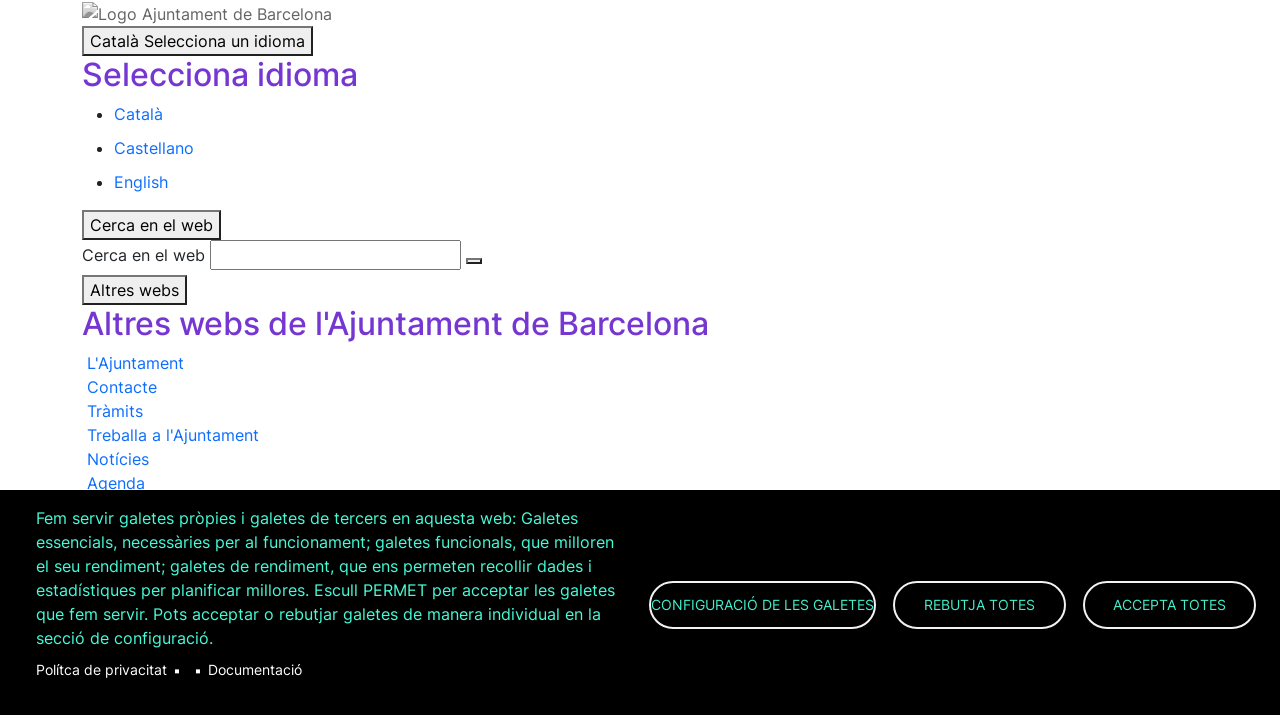

--- FILE ---
content_type: text/html; charset=UTF-8
request_url: https://canodrom.barcelona/index.php/ca/tematica/cultura-digital?page=1
body_size: 13709
content:

<!DOCTYPE html>
<html lang="ca" dir="ltr" prefix="og: https://ogp.me/ns#" class="h-100">
  <head>
    <meta charset="utf-8" />
<noscript><style>form.antibot * :not(.antibot-message) { display: none !important; }</style>
</noscript><meta name="abstract" content="Ateneu d&#039;Innovació Digital i Democràtica" />
<meta name="keywords" content="digital innovation,democracy,barcelona" />
<link rel="canonical" href="https://canodrom.barcelona/index.php/ca/tematica/cultura-digital" />
<meta name="robots" content="index" />
<meta property="og:site_name" content="Canòdrom" />
<meta property="og:url" content="https://canodrom.barcelona/index.php/ca/tematica/cultura-digital" />
<meta property="og:title" content="Cultura digital" />
<meta property="og:image" content="" />
<meta property="og:image:url" content="" />
<meta property="og:image:secure_url" content="https://canodrom.barcelona/sites/default/files/2021-10/canodrom-meridiana-degradat.jpg" />
<meta name="Generator" content="Drupal 11 (https://www.drupal.org)" />
<meta name="MobileOptimized" content="width" />
<meta name="HandheldFriendly" content="true" />
<meta name="viewport" content="width=device-width, initial-scale=1.0" />
<link rel="alternate" hreflang="ca" href="https://canodrom.barcelona/index.php/ca/tematica/cultura-digital" />
<link rel="alternate" hreflang="en" href="https://canodrom.barcelona/index.php/en/taxonomy/term/16" />
<link rel="alternate" type="application/rss+xml" title="Cultura digital" href="https://canodrom.barcelona/index.php/ca/taxonomy/term/16/feed" />

    <title>Cultura digital | Canòdrom</title>
    <link rel="stylesheet" media="all" href="https://www.barcelona.cat/assets/core/stylesheets/core.css" />
<link rel="stylesheet" media="all" href="/core/assets/vendor/jquery.ui/themes/base/core.css?t9ixnr" />
<link rel="stylesheet" media="all" href="/core/assets/vendor/jquery.ui/themes/base/controlgroup.css?t9ixnr" />
<link rel="stylesheet" media="all" href="/core/assets/vendor/jquery.ui/themes/base/checkboxradio.css?t9ixnr" />
<link rel="stylesheet" media="all" href="/core/assets/vendor/jquery.ui/themes/base/resizable.css?t9ixnr" />
<link rel="stylesheet" media="all" href="/core/assets/vendor/jquery.ui/themes/base/button.css?t9ixnr" />
<link rel="stylesheet" media="all" href="/core/assets/vendor/jquery.ui/themes/base/dialog.css?t9ixnr" />
<link rel="stylesheet" media="all" href="/core/themes/stable9/css/core/components/progress.module.css?t9ixnr" />
<link rel="stylesheet" media="all" href="/core/themes/stable9/css/core/components/ajax-progress.module.css?t9ixnr" />
<link rel="stylesheet" media="all" href="/core/themes/stable9/css/system/components/align.module.css?t9ixnr" />
<link rel="stylesheet" media="all" href="/core/themes/stable9/css/system/components/container-inline.module.css?t9ixnr" />
<link rel="stylesheet" media="all" href="/core/themes/stable9/css/system/components/clearfix.module.css?t9ixnr" />
<link rel="stylesheet" media="all" href="/core/themes/stable9/css/system/components/hidden.module.css?t9ixnr" />
<link rel="stylesheet" media="all" href="/core/themes/stable9/css/system/components/js.module.css?t9ixnr" />
<link rel="stylesheet" media="all" href="/libraries/cookiesjsr/dist/cookiesjsr.min.css?t9ixnr" />
<link rel="stylesheet" media="all" href="/core/modules/ckeditor5/css/ckeditor5.dialog.fix.css?t9ixnr" />
<link rel="stylesheet" media="all" href="/core/themes/stable9/css/views/views.module.css?t9ixnr" />
<link rel="stylesheet" media="all" href="/core/assets/vendor/jquery.ui/themes/base/theme.css?t9ixnr" />
<link rel="stylesheet" media="all" href="/modules/custom/canodrom_reservable_resources/css/admin.css?t9ixnr" />
<link rel="stylesheet" media="all" href="/core/themes/stable9/css/core/assets/vendor/normalize-css/normalize.css?t9ixnr" />
<link rel="stylesheet" media="all" href="/themes/contrib/bootstrap5/css/components/action-links.css?t9ixnr" />
<link rel="stylesheet" media="all" href="/themes/contrib/bootstrap5/css/components/breadcrumb.css?t9ixnr" />
<link rel="stylesheet" media="all" href="/themes/contrib/bootstrap5/css/components/container-inline.css?t9ixnr" />
<link rel="stylesheet" media="all" href="/themes/contrib/bootstrap5/css/components/details.css?t9ixnr" />
<link rel="stylesheet" media="all" href="/themes/contrib/bootstrap5/css/components/exposed-filters.css?t9ixnr" />
<link rel="stylesheet" media="all" href="/themes/contrib/bootstrap5/css/components/field.css?t9ixnr" />
<link rel="stylesheet" media="all" href="/themes/contrib/bootstrap5/css/components/form.css?t9ixnr" />
<link rel="stylesheet" media="all" href="/themes/contrib/bootstrap5/css/components/icons.css?t9ixnr" />
<link rel="stylesheet" media="all" href="/themes/contrib/bootstrap5/css/components/inline-form.css?t9ixnr" />
<link rel="stylesheet" media="all" href="/themes/contrib/bootstrap5/css/components/item-list.css?t9ixnr" />
<link rel="stylesheet" media="all" href="/themes/contrib/bootstrap5/css/components/links.css?t9ixnr" />
<link rel="stylesheet" media="all" href="/themes/contrib/bootstrap5/css/components/menu.css?t9ixnr" />
<link rel="stylesheet" media="all" href="/themes/contrib/bootstrap5/css/components/more-link.css?t9ixnr" />
<link rel="stylesheet" media="all" href="/themes/contrib/bootstrap5/css/components/pager.css?t9ixnr" />
<link rel="stylesheet" media="all" href="/themes/contrib/bootstrap5/css/components/tabledrag.css?t9ixnr" />
<link rel="stylesheet" media="all" href="/themes/contrib/bootstrap5/css/components/tableselect.css?t9ixnr" />
<link rel="stylesheet" media="all" href="/themes/contrib/bootstrap5/css/components/tablesort.css?t9ixnr" />
<link rel="stylesheet" media="all" href="/themes/contrib/bootstrap5/css/components/textarea.css?t9ixnr" />
<link rel="stylesheet" media="all" href="/themes/contrib/bootstrap5/css/components/ui-dialog.css?t9ixnr" />
<link rel="stylesheet" media="all" href="/themes/contrib/bootstrap5/css/components/messages.css?t9ixnr" />
<link rel="stylesheet" media="all" href="/themes/contrib/classy/css/components/node.css?t9ixnr" />
<link rel="stylesheet" media="all" href="/themes/contrib/bootstrap5/css/components/progress.css?t9ixnr" />
<link rel="stylesheet" media="all" href="/themes/contrib/bootstrap5/css/components/dialog.css?t9ixnr" />
<link rel="stylesheet" media="all" href="/themes/custom/b5canodrom/css/style.css?t9ixnr" />
<link rel="stylesheet" media="all" href="/themes/custom/b5canodrom/bootstrap-icons/font/bootstrap-icons.css?t9ixnr" />
<link rel="stylesheet" media="all" href="/themes/contrib/bootstrap5/css/style.css?t9ixnr" />
<link rel="stylesheet" media="all" href="/themes/contrib/bootstrap5/dist/icons/1.11.0/font/bootstrap-icons.css?t9ixnr" />
<link rel="stylesheet" media="all" href="/sites/default/files/asset_injector/css/modificacions_logo-7fd15dd4dd087ed31f55d399e5ec6c6c.css?t9ixnr" />

    <script type="application/json" data-drupal-selector="drupal-settings-json">{"path":{"baseUrl":"\/index.php\/","pathPrefix":"ca\/","currentPath":"taxonomy\/term\/16","currentPathIsAdmin":false,"isFront":false,"currentLanguage":"ca","currentQuery":{"page":"1"}},"pluralDelimiter":"\u0003","suppressDeprecationErrors":true,"ajaxPageState":{"libraries":"[base64]","theme":"b5canodrom","theme_token":null},"ajaxTrustedUrl":[],"cookies":{"cookiesjsr":{"config":{"cookie":{"name":"cookiesjsr","expires":31536000000,"domain":"","sameSite":"Lax","secure":true},"library":{"libBasePath":"https:\/\/cdn.jsdelivr.net\/gh\/jfeltkamp\/cookiesjsr@1\/dist","libPath":"https:\/\/cdn.jsdelivr.net\/gh\/jfeltkamp\/cookiesjsr@1\/dist\/cookiesjsr.min.js","scrollLimit":0},"callback":{"method":"post","url":"\/ca\/cookies\/consent\/callback.json","headers":[]},"interface":{"openSettingsHash":"#editCookieSettings","showDenyAll":true,"denyAllOnLayerClose":false,"settingsAsLink":false,"availableLangs":["ca","en","es"],"defaultLang":"ca","groupConsent":false,"cookieDocs":true}},"services":{"functional":{"id":"functional","services":[{"key":"functional","type":"functional","name":"Required functional","info":{"value":"\u003Ctable\u003E\r\n\t\u003Cthead\u003E\r\n\t\t\u003Ctr\u003E\r\n\t\t\t\u003Cth width=\u002215%\u0022\u003ECookie name\u003C\/th\u003E\r\n\t\t\t\u003Cth width=\u002215%\u0022\u003EDefault expiration time\u003C\/th\u003E\r\n\t\t\t\u003Cth\u003EDescription\u003C\/th\u003E\r\n\t\t\u003C\/tr\u003E\r\n\t\u003C\/thead\u003E\r\n\t\u003Ctbody\u003E\r\n\t\t\u003Ctr\u003E\r\n\t\t\t\u003Ctd\u003E\u003Ccode dir=\u0022ltr\u0022 translate=\u0022no\u0022\u003ESSESS\u0026lt;ID\u0026gt;\u003C\/code\u003E\u003C\/td\u003E\r\n\t\t\t\u003Ctd\u003E1 month\u003C\/td\u003E\r\n\t\t\t\u003Ctd\u003EIf you are logged in to this website, a session cookie is required to identify and connect your browser to your user account in the server backend of this website.\u003C\/td\u003E\r\n\t\t\u003C\/tr\u003E\r\n\t\t\u003Ctr\u003E\r\n\t\t\t\u003Ctd\u003E\u003Ccode dir=\u0022ltr\u0022 translate=\u0022no\u0022\u003Ecookiesjsr\u003C\/code\u003E\u003C\/td\u003E\r\n\t\t\t\u003Ctd\u003E1 year\u003C\/td\u003E\r\n\t\t\t\u003Ctd\u003EWhen you visited this website for the first time, you were asked for your permission to use several services (including those from third parties) that require data to be saved in your browser (cookies, local storage). Your decisions about each service (allow, deny) are stored in this cookie and are reused each time you visit this website.\u003C\/td\u003E\r\n\t\t\u003C\/tr\u003E\r\n\t\u003C\/tbody\u003E\r\n\u003C\/table\u003E\r\n","format":"full_html"},"uri":"","needConsent":true}],"weight":1},"tracking":{"id":"tracking","services":[{"key":"matomo","type":"tracking","name":"Matomo","info":{"value":"\u003Cul\u003E\r\n\t\u003Cli\u003E\u003Ccode\u003E_pk_id\u003C\/code\u003E \u2013 13 months (used to store a few details about the user such as the unique visitor ID)\u003C\/li\u003E\r\n\t\u003Cli\u003E\u003Ccode\u003E_pk_ref\u003C\/code\u003E \u2013 6 months (used to store the \u003Ca href=\u0022https:\/\/matomo.org\/faq\/general\/faq_106\/\u0022\u003Eattribution\u003C\/a\u003E information, the referrer initially used to visit the website)\u003C\/li\u003E\r\n\t\u003Cli\u003E\u003Ccode\u003E_pk_ses\u003C\/code\u003E, \u003Ccode\u003E_pk_cvar\u003C\/code\u003E, \u003Ccode\u003E_pk_hsr\u003C\/code\u003E \u2013 30 minutes (short lived cookies used to temporarily store data for the visit)\u003C\/li\u003E\r\n\t\u003Cli\u003E\u003Ccode\u003E_pk_testcookie\u003C\/code\u003E is created and should be then directly deleted (used to check whether the visitor\u2019s browser supports cookies)\u003C\/li\u003E\r\n\t\u003Cli\u003E\u003Ccode\u003Emtm_consent\u003C\/code\u003E (or \u003Ccode\u003Emtm_consent_removed\u003C\/code\u003E) are created with an expiry date of 30 years to remember that consent was given (or removed) by the user. It is possible to define a shorter expiry period for your user consent by calling: _paq.push([\u2018rememberConsentGiven\u2019, optionallyExpireConsentInHours]). Learn more in the \u003Ca href=\u0022https:\/\/developer.matomo.org\/guides\/tracking-javascript-guide#asking-for-consent\u0022\u003EAsking for consent\u003C\/a\u003E developer guide.\u003C\/li\u003E\r\n\t\u003Cli\u003E\u003Ccode\u003Emtm_cookie_consent\u003C\/code\u003E is created with an expiry date of 30 years to remember that consent for storing and using cookies was given by the user. It is possible to define a shorter expiry period for your user cookie consent by calling: \u003Ccode\u003E_paq.push([\u0027rememberCookieConsentGiven\u0027, optionallyExpireConsentInHours]);\u003C\/code\u003E. Learn more in the \u003Ca href=\u0022https:\/\/developer.matomo.org\/guides\/tracking-javascript-guide#asking-for-consent\u0022\u003EAsking for consent\u003C\/a\u003E developer guide.\u003C\/li\u003E\r\n\t\u003Cli\u003E\u003Ccode\u003Ematomo_ignore\u003C\/code\u003E \u2013 30 years\u003C\/li\u003E\r\n\t\u003Cli\u003E\u003Ccode\u003Ematomo_sessid\u003C\/code\u003E \u2013 14 days (It is important to note that it doesn\u2019t contain any data used to identify visitors and is considered an \u201cEssential\u201d cookie)\u003C\/li\u003E\r\n\u003C\/ul\u003E\r\n","format":"basic_html"},"uri":"","needConsent":true}],"weight":10},"video":{"id":"video","services":[{"key":"youtube","type":"video","name":"Youtube","info":{"value":"\u003Cp\u003ECookies de Youtube\u003C\/p\u003E\r\n\r\n\u003Cp\u003E\u003Ca href=\u0022https:\/\/policies.google.com\/technologies\/product-privacy?hl=en\u0022\u003EGoogle Privacy \u0026amp; thermes\u003C\/a\u003E\u003C\/p\u003E\r\n\r\n\u003Cp\u003E\u0026nbsp;\u003C\/p\u003E\r\n","format":"basic_html"},"uri":"","needConsent":true}],"weight":40}},"translation":{"_core":{"default_config_hash":"C8aQz-3d6YpwuU4QQc1iaWHb3RDkc_C9qcEsgR7HR74"},"langcode":"ca","bannerText":"Fem servir galetes pr\u00f2pies i galetes de tercers en aquesta web: Galetes essencials, necess\u00e0ries per al funcionament; galetes funcionals, que milloren el seu rendiment; galetes de rendiment, que ens permeten recollir dades i estad\u00edstiques per planificar millores.\r\nEscull PERMET per acceptar les galetes que fem servir. Pots acceptar o rebutjar galetes de manera individual en la secci\u00f3 de configuraci\u00f3.","privacyPolicy":"Pol\u00edtca de privacitat","privacyUri":"\/ca\/privacy","imprint":"","imprintUri":"\/ca\/privacy","cookieDocs":"Documentaci\u00f3","cookieDocsUri":"\/cookies\/documentation","officialWebsite":"Official website","denyAll":"Rebutja totes","alwaysActive":"Sempre actius","settings":"Configuraci\u00f3 de les galetes","acceptAll":"Accepta totes","requiredCookies":"Galetes necess\u00e0ries","cookieSettings":"Configuraci\u00f3 de les galetes","close":"Tanca","readMore":"Llegeix m\u00e9s","allowed":"permet","denied":"rebutja","settingsAllServices":"Configuraci\u00f3 per a tots els serveis","saveSettings":"Desa","default_langcode":"en","disclaimerText":"All cookie information is subject to change by the service providers. We update this information regularly.","disclaimerTextPosition":"above","processorDetailsLabel":"Processor Company Details","processorLabel":"Company","processorWebsiteUrlLabel":"Company Website","processorPrivacyPolicyUrlLabel":"Company Privacy Policy","processorCookiePolicyUrlLabel":"Company Cookie Policy","processorContactLabel":"Data Protection Contact Details","placeholderAcceptAllText":"Accepta totes les Cookies","functional":{"title":"What are Cookies?","details":"Cookies are small text files that are placed by your browser on your device in order to store certain information. Using the information that is stored and returned, a website can recognize that you have previously accessed and visited it using the browser on your end device. We use this information to arrange and display the website optimally in accordance with your preferences. Within this process, only the cookie itself is identified on your device. Personal data is only stored following your express consent or where this is absolutely necessary to enable use the service provided by us and accessed by you."},"tracking":{"title":"Tracking cookies","details":"Marketing cookies come from external advertising companies (\u0022third-party cookies\u0022) and are used to collect information about the websites visited by the user. The purpose of this is to create and display target group-oriented content and advertising for the user."},"video":{"title":"Video","details":"Video sharing services help to add rich media on the site and increase its visibility."}}},"cookiesTexts":{"_core":{"default_config_hash":"C8aQz-3d6YpwuU4QQc1iaWHb3RDkc_C9qcEsgR7HR74"},"langcode":"ca","bannerText":"Fem servir galetes pr\u00f2pies i galetes de tercers en aquesta web: Galetes essencials, necess\u00e0ries per al funcionament; galetes funcionals, que milloren el seu rendiment; galetes de rendiment, que ens permeten recollir dades i estad\u00edstiques per planificar millores.\r\nEscull PERMET per acceptar les galetes que fem servir. Pots acceptar o rebutjar galetes de manera individual en la secci\u00f3 de configuraci\u00f3.","privacyPolicy":"Pol\u00edtca de privacitat","privacyUri":"\/node\/56","imprint":"","imprintUri":"\/print\/pdf\/node\/56","cookieDocs":"Documentaci\u00f3","cookieDocsUri":"\/cookies\/documentation","officialWebsite":"Official website","denyAll":"Rebutja totes","alwaysActive":"Sempre actius","settings":"Configuraci\u00f3 de les galetes","acceptAll":"Accepta totes","requiredCookies":"Galetes necess\u00e0ries","cookieSettings":"Configuraci\u00f3 de les galetes","close":"Tanca","readMore":"Llegeix m\u00e9s","allowed":"permet","denied":"rebutja","settingsAllServices":"Configuraci\u00f3 per a tots els serveis","saveSettings":"Desa","default_langcode":"en","disclaimerText":"All cookie information is subject to change by the service providers. We update this information regularly.","disclaimerTextPosition":"above","processorDetailsLabel":"Processor Company Details","processorLabel":"Company","processorWebsiteUrlLabel":"Company Website","processorPrivacyPolicyUrlLabel":"Company Privacy Policy","processorCookiePolicyUrlLabel":"Company Cookie Policy","processorContactLabel":"Data Protection Contact Details","placeholderAcceptAllText":"Accepta totes les Cookies"},"services":{"functional":{"uuid":"54577db3-1691-4fda-b9ed-55a77fe0e88f","langcode":"ca","status":true,"dependencies":[],"id":"functional","label":"Required functional","group":"functional","info":{"value":"\u003Ctable\u003E\r\n\t\u003Cthead\u003E\r\n\t\t\u003Ctr\u003E\r\n\t\t\t\u003Cth width=\u002215%\u0022\u003ECookie name\u003C\/th\u003E\r\n\t\t\t\u003Cth width=\u002215%\u0022\u003EDefault expiration time\u003C\/th\u003E\r\n\t\t\t\u003Cth\u003EDescription\u003C\/th\u003E\r\n\t\t\u003C\/tr\u003E\r\n\t\u003C\/thead\u003E\r\n\t\u003Ctbody\u003E\r\n\t\t\u003Ctr\u003E\r\n\t\t\t\u003Ctd\u003E\u003Ccode dir=\u0022ltr\u0022 translate=\u0022no\u0022\u003ESSESS\u0026lt;ID\u0026gt;\u003C\/code\u003E\u003C\/td\u003E\r\n\t\t\t\u003Ctd\u003E1 month\u003C\/td\u003E\r\n\t\t\t\u003Ctd\u003EIf you are logged in to this website, a session cookie is required to identify and connect your browser to your user account in the server backend of this website.\u003C\/td\u003E\r\n\t\t\u003C\/tr\u003E\r\n\t\t\u003Ctr\u003E\r\n\t\t\t\u003Ctd\u003E\u003Ccode dir=\u0022ltr\u0022 translate=\u0022no\u0022\u003Ecookiesjsr\u003C\/code\u003E\u003C\/td\u003E\r\n\t\t\t\u003Ctd\u003E1 year\u003C\/td\u003E\r\n\t\t\t\u003Ctd\u003EWhen you visited this website for the first time, you were asked for your permission to use several services (including those from third parties) that require data to be saved in your browser (cookies, local storage). Your decisions about each service (allow, deny) are stored in this cookie and are reused each time you visit this website.\u003C\/td\u003E\r\n\t\t\u003C\/tr\u003E\r\n\t\u003C\/tbody\u003E\r\n\u003C\/table\u003E\r\n","format":"full_html"},"consentRequired":true,"purpose":"","processor":"","processorContact":"","processorUrl":"","processorPrivacyPolicyUrl":"","processorCookiePolicyUrl":"","placeholderMainText":"This content is blocked because Required functional cookies have not been accepted.","placeholderAcceptText":"Only accept Required functional cookies"},"matomo":{"uuid":"b3a04a3b-a13f-46f3-990f-6fa966661f93","langcode":"ca","status":true,"dependencies":[],"id":"matomo","label":"Matomo","group":"tracking","info":{"value":"\u003Cul\u003E\r\n\t\u003Cli\u003E\u003Ccode\u003E_pk_id\u003C\/code\u003E \u2013 13 months (used to store a few details about the user such as the unique visitor ID)\u003C\/li\u003E\r\n\t\u003Cli\u003E\u003Ccode\u003E_pk_ref\u003C\/code\u003E \u2013 6 months (used to store the \u003Ca href=\u0022https:\/\/matomo.org\/faq\/general\/faq_106\/\u0022\u003Eattribution\u003C\/a\u003E information, the referrer initially used to visit the website)\u003C\/li\u003E\r\n\t\u003Cli\u003E\u003Ccode\u003E_pk_ses\u003C\/code\u003E, \u003Ccode\u003E_pk_cvar\u003C\/code\u003E, \u003Ccode\u003E_pk_hsr\u003C\/code\u003E \u2013 30 minutes (short lived cookies used to temporarily store data for the visit)\u003C\/li\u003E\r\n\t\u003Cli\u003E\u003Ccode\u003E_pk_testcookie\u003C\/code\u003E is created and should be then directly deleted (used to check whether the visitor\u2019s browser supports cookies)\u003C\/li\u003E\r\n\t\u003Cli\u003E\u003Ccode\u003Emtm_consent\u003C\/code\u003E (or \u003Ccode\u003Emtm_consent_removed\u003C\/code\u003E) are created with an expiry date of 30 years to remember that consent was given (or removed) by the user. It is possible to define a shorter expiry period for your user consent by calling: _paq.push([\u2018rememberConsentGiven\u2019, optionallyExpireConsentInHours]). Learn more in the \u003Ca href=\u0022https:\/\/developer.matomo.org\/guides\/tracking-javascript-guide#asking-for-consent\u0022\u003EAsking for consent\u003C\/a\u003E developer guide.\u003C\/li\u003E\r\n\t\u003Cli\u003E\u003Ccode\u003Emtm_cookie_consent\u003C\/code\u003E is created with an expiry date of 30 years to remember that consent for storing and using cookies was given by the user. It is possible to define a shorter expiry period for your user cookie consent by calling: \u003Ccode\u003E_paq.push([\u0027rememberCookieConsentGiven\u0027, optionallyExpireConsentInHours]);\u003C\/code\u003E. Learn more in the \u003Ca href=\u0022https:\/\/developer.matomo.org\/guides\/tracking-javascript-guide#asking-for-consent\u0022\u003EAsking for consent\u003C\/a\u003E developer guide.\u003C\/li\u003E\r\n\t\u003Cli\u003E\u003Ccode\u003Ematomo_ignore\u003C\/code\u003E \u2013 30 years\u003C\/li\u003E\r\n\t\u003Cli\u003E\u003Ccode\u003Ematomo_sessid\u003C\/code\u003E \u2013 14 days (It is important to note that it doesn\u2019t contain any data used to identify visitors and is considered an \u201cEssential\u201d cookie)\u003C\/li\u003E\r\n\u003C\/ul\u003E\r\n","format":"basic_html"},"consentRequired":true,"purpose":"","processor":"","processorContact":"","processorUrl":"","processorPrivacyPolicyUrl":"","processorCookiePolicyUrl":"","placeholderMainText":"This content is blocked because Matomo cookies have not been accepted.","placeholderAcceptText":"Only accept Matomo cookies"},"youtube":{"uuid":"bcb02a13-8932-4db0-bd2b-f97dbbd7f952","langcode":"ca","status":true,"dependencies":[],"id":"youtube","label":"Youtube","group":"video","info":{"value":"\u003Cp\u003ECookies de Youtube\u003C\/p\u003E\r\n\r\n\u003Cp\u003E\u003Ca href=\u0022https:\/\/policies.google.com\/technologies\/product-privacy?hl=en\u0022\u003EGoogle Privacy \u0026amp; thermes\u003C\/a\u003E\u003C\/p\u003E\r\n\r\n\u003Cp\u003E\u0026nbsp;\u003C\/p\u003E\r\n","format":"basic_html"},"consentRequired":true,"purpose":"","processor":"","processorContact":"","processorUrl":"","processorPrivacyPolicyUrl":"","processorCookiePolicyUrl":"","placeholderMainText":"This content is blocked because Youtube cookies have not been accepted.","placeholderAcceptText":"Only accept Youtube cookies"}},"groups":{"functional":{"uuid":"fd396079-78f0-4028-a5fc-cf035ca32d36","langcode":"ca","status":true,"dependencies":[],"id":"functional","label":"Default","weight":1,"title":"What are Cookies?","details":"Cookies are small text files that are placed by your browser on your device in order to store certain information. Using the information that is stored and returned, a website can recognize that you have previously accessed and visited it using the browser on your end device. We use this information to arrange and display the website optimally in accordance with your preferences. Within this process, only the cookie itself is identified on your device. Personal data is only stored following your express consent or where this is absolutely necessary to enable use the service provided by us and accessed by you."},"performance":{"uuid":"d1009132-4e8d-43c9-9b15-0e81891f3ff3","langcode":"ca","status":true,"dependencies":[],"_core":{"default_config_hash":"Jv3uIJviBj7D282Qu1ZpEQwuOEb3lCcDvx-XVHeOJpw"},"id":"performance","label":"Performance","weight":30,"title":"Performance Cookies","details":"Performance cookies collect aggregated information about how our website is used. The purpose of this is to improve its attractiveness, content and functionality. These cookies help us to determine whether, how often and for how long particular sub-pages of our website are accessed and which content users are particularly interested in. Search terms, country, region and (where applicable) the city from which the website is accessed are also recorded, as is the proportion of mobile devices that are used to access the website. We use this information to compile statistical reports that help us tailor the content of our website to your needs and optimize our offer."},"social":{"uuid":"24aaac38-80bf-4428-8f84-af8e2fe13ae6","langcode":"ca","status":true,"dependencies":[],"_core":{"default_config_hash":"vog2tbqqQHjVkue0anA0RwlzvOTPNTvP7_JjJxRMVAQ"},"id":"social","label":"Social Plugins","weight":20,"title":"Social Plugins","details":"Comments managers facilitate the filing of comments and fight against spam."},"tracking":{"uuid":"a3b86f3e-0a0c-476e-b7d8-de68d0cb4848","langcode":"ca","status":true,"dependencies":[],"_core":{"default_config_hash":"_gYDe3qoEc6L5uYR6zhu5V-3ARLlyis9gl1diq7Tnf4"},"id":"tracking","label":"Tracking","weight":10,"title":"Tracking cookies","details":"Marketing cookies come from external advertising companies (\u0022third-party cookies\u0022) and are used to collect information about the websites visited by the user. The purpose of this is to create and display target group-oriented content and advertising for the user."},"video":{"uuid":"16d707f9-d74a-4a6b-bb4e-96523f3e3960","langcode":"ca","status":true,"dependencies":[],"_core":{"default_config_hash":"w1WnCmP2Xfgx24xbx5u9T27XLF_ZFw5R0MlO-eDDPpQ"},"id":"video","label":"Videos","weight":40,"title":"Video","details":"Video sharing services help to add rich media on the site and increase its visibility."}}},"bcn_barra":{"translations":{"ca":"\/index.php\/ca\/tematica\/cultura-digital","en":"\/index.php\/en\/taxonomy\/term\/16","es":"\/index.php\/es\/taxonomy\/term\/16"},"alter":false},"user":{"uid":0,"permissionsHash":"a77cd56b3d1c27239366e6e280758730e9048b1f491bd671e22e843050948ec3"}}</script>
<script src="/sites/default/files/languages/ca_-6UEprMYPo8qHydE5KJNE8NnlCZP4p7sCUTm1XrmH-s.js?t9ixnr"></script>
<script src="/core/misc/drupalSettingsLoader.js?v=11.3.1"></script>
<script src="/core/misc/drupal.js?v=11.3.1"></script>
<script src="/core/misc/drupal.init.js?v=11.3.1"></script>
<script src="https://www.barcelona.cat/assets/core/javascripts/core.js"></script>
<script src="/core/misc/debounce.js?v=11.3.1"></script>
<script src="/core/misc/announce.js?v=11.3.1"></script>
<script src="/core/misc/message.js?v=11.3.1"></script>
<script src="/modules/contrib/cookies/js/cookiesjsr.conf.js?v=11.3.1" defer></script>

  </head>
  <body class="path-taxonomy  text-dark   d-flex flex-column h-100 page-cultura-digital--canodrom">
                <!-- NIRON_canodrom2017_2025-12-18T14:43:01Z  -->
<header id="brand" alias="canodrom2017" brand="canodrom2017_2025-12-18T14:43:01Z" class="v2025 bcnbrand-legacy lang-ca" data-cookiebot="manual"  data-plausible="bcn0914"  data-avisos="auto" data-web-cerca="http%3A%2F%2Fcanodrom.barcelona"  data-web-nom="Canòdrom" data-cercador="true">
  <div id="ajuntament-avisos-header"></div>
  <div class="bcnbrand-navs-container container">
    <!-- Logo -->
    <div class="bcnbrand-logo-main">
       <a class="plausible-event-name=barra-logo" target="_blank" href="https://www.barcelona.cat/ca/" data-ga="L'Ajuntament">
         <img src="https://www.barcelona.cat/assets/images/brand/banner/2025/logo-ajbcn.svg" alt="Logo Ajuntament de Barcelona">
      </a>
    </div>
    <div class="bcnbrand-navs-wrapper">
      <!-- Idiomas -->
      <nav class="bcnbrand-lang lang" id="bcnbrand-lang-nav" aria-label="Selecciona idioma">
        <div class="bcnbrand-dropdown bcnbrand-lang-dropdown" id="bcnbrand-lang-dropdown">
          <button id="bcnbrand-lang-toggle" class="bcnbrand-dropdown-toggle bcnbrand-nav-link plausible-event-name=barra-idioma-desplegar"
                  aria-expanded="false" aria-controls="bcnbrand-language-dropdown-list" aria-label="Català (Canviar idioma)">
            <span class="bcnbrand-icon icobcn-mon2-l-light" aria-hidden="true"></span>
            Català
            <span class="bcnbrand-icon icobcn-fletxa-baix3" aria-hidden="true"></span>
            <span class="custom-tooltip">Selecciona un idioma</span>
          </button>
          <div class="bcnbrand-dropdown-menu bcnbrand-list" id="bcnbrand-language-dropdown-list" aria-label="Selecciona idioma">
            <h2 class="header-menu-bcnbrand-lang" tabindex="-1">Selecciona idioma</h2>
            <ul>
              <li><a href="/ca" aria-current="true" class="active" lang="ca" data-ga="CA">Català</a></li>
<li><a href="/es" lang="es" data-ga="ES">Castellano</a></li>
<li><a href="/en" lang="en" data-ga="EN">English</a></li>

            </ul>
            <!--<h2 class="header-menu-bcnbrand-lang-extended" tabindex="-1">Contingut específic en altres idiomes:</h2>
            <ul class="bcnbrand-language-extended">
              <li>
                <a href="https://www.ciutatrefugi.barcelona/es/bienvenido-barcelona" class="plausible-event-name=barra-idioma-refugiat-ES" title="Si eres un refugiado" lang="es">Si eres un refugiado</a>
              </li>
              <li>
                <a href="https://www.ciutatrefugi.barcelona/en/welcome-barcelona" class="plausible-event-name=barra-idioma-refugiat-EN" title="If you are a refugee" lang="en">If you are a refugee</a>
              </li>
              <li>
                <a href="https://www.ciutatrefugi.barcelona/fr/bienvenue-barcelone" class="plausible-event-name=barra-idioma-refugiat-FR" title="Si vous êtes réfugié(e)" lang="fr">Si vous êtes réfugié(e)</a>
              </li>
              <li>
                <a href="https://www.ciutatrefugi.barcelona/ar/hl-bk-fy-brshlwn" class="plausible-event-name=barra-idioma-refugiat-AR" title="إذا كنت لاجئا " lang="ar">إذا كنت لاجئا </a>
              </li>
              <li>
                <a href="https://www.ciutatrefugi.barcelona/ru/dobro-pozhalovat-v-barselonu" class="plausible-event-name=barra-idioma-refugiat-RU" title="если вы являетесь беженцем" lang="ru">если вы являетесь беженцем</a>
              </li>
              <li>
                <a href="https://www.ciutatrefugi.barcelona/ur/brslwn-myn-khwsh-amdyd" class="plausible-event-name=barra-idioma-refugiat-UR" title="اگر آپ مہاجر ہیں " lang="ur">اگر آپ مہاجر ہیں </a>
              </li>
              <li>
                <a href="https://www.ciutatrefugi.barcelona/uk/vitayemo-v-barseloni" class="plausible-event-name=barra-idioma-refugiat-UK" title="Якщо ви біженець" lang="uk">Якщо ви біженець</a>
              </li>
            </ul>-->
          </div>
        </div>
      </nav>

      <!-- Buscador -->
      <nav class="bcnbrand-navbar-search" aria-label="Cerca en el web">
        <div class="bcnbrand-dropdown" id="bcnbrand-search-dropdown">
          <button id="bcnbrand-search-toggle" class="bcnbrand-dropdown-toggle bcnbrand-nav-link plausible-event-name=barra-cerca-desplegar"
                  aria-expanded="false" aria-controls="bcnbrand-search-menu" aria-describedby="tooltip-search">
                  <span class="bcnbrand-icon icobcn-lupa-l" aria-hidden="true"></span>
                  <span id="tooltip-search" role="tooltip" class="custom-tooltip">Cerca en el web</span>
          </button>
          <div class="bcnbrand-dropdown-menu" id="bcnbrand-search-menu">
            <form action="https://cercador.barcelona.cat/ca" method="get">
              <div class="bcnbrand-search-wrapper">
                <label for="bcnbrand-search-input" class="bcnbrand-search-input-label">Cerca en el web</label>
                <input id="bcnbrand-search-input" type="text" name="query"/>
                <button type="button" id="bcnbrand-search-clear" hidden aria-label="Esborra el text">
                  <span class="bcnbrand-icon icobcn-creu-l" aria-hidden="true"></span>
                </button>
                <button type="submit" aria-label="Cerca en el web" data-ga="Cerca en el web" class="plausible-event-name=barra-cerca">
                  <span class="bcnbrand-icon icobcn-lupa-l" aria-hidden="true"></span>
                </button>
              </div>
            </form>
          </div>
        </div>
      </nav>

      <!-- Atajos -->
      <nav class="bcnbrand-navbar-shortcuts" aria-label="Altres webs municipals">
        <div class="bcnbrand-dropdown" id="bcnbrand-shortcuts-dropdown">
          <button id="bcnbrand-shortcuts-toggle" class="bcnbrand-dropdown-toggle bcnbrand-nav-link plausible-event-name=barra-drecera-desplegar"
                  aria-expanded="false" aria-controls="bcnbrand-shortcuts-menu">
            <span class="bcnbrand-icon icobcn-grid" aria-hidden="true"></span>
            <span class="custom-tooltip">Altres webs</span>
          </button>
          <div class="bcnbrand-dropdown-menu" id="bcnbrand-shortcuts-menu">
            <div class="bcnbrand-list">
              <h2>Altres webs de l'Ajuntament de Barcelona</h2>
              <div role="list">
                <div class="bcnbrand-row">
                  <div role="listitem">
                    <a target="_blank" href="https://ajuntament.barcelona.cat/ca/" class="plausible-event-name=barra-drecera-ajuntament">
                      <img src="https://www.barcelona.cat/assets/images/brand/banner/2025/ico-ajuntament.svg" alt="">
                      <span class="bcnbrand-link">L'Ajuntament</span>
                    </a>
                  </div>
                  <div role="listitem">
                    <a target="_blank" href="https://ajuntament.barcelona.cat/canals-comunicacio-ciutadana/" class="plausible-event-name=barra-drecera-Canals%20de%20comunicaci%C3%B3">
                      <img src="https://www.barcelona.cat/assets/images/brand/banner/2025/ico-iris.svg" alt="">
                      <span class="bcnbrand-link">Contacte</span>
                    </a>
                  </div>
                  <div role="listitem">
                    <a target="_blank" href="https://seuelectronica.ajuntament.barcelona.cat/oficinavirtual/ca/" class="plausible-event-name=barra-drecera-Tr%C3%A0mits">
                      <img src="https://www.barcelona.cat/assets/images/brand/banner/2025/ico-tramits.svg" alt="">
                      <span class="bcnbrand-link">Tràmits</span>
                    </a>
                  </div>
                </div>

                <div class="bcnbrand-row">
                  <div role="listitem">
                    <a target="_blank" href="https://seuelectronica.ajuntament.barcelona.cat/processosselectius/ca" class="plausible-event-name=barra-drecera-Processos-selectius">
                      <img src="https://www.barcelona.cat/assets/images/brand/banner/2025/ico-difusio.svg" alt="">
                      <span class="bcnbrand-link">Treballa a l'Ajuntament</span>
                    </a>
                  </div>
                  <div role="listitem">
                    <a target="_blank" href="https://www.barcelona.cat/infobarcelona/ca/" class="plausible-event-name=barra-drecera-Info%20Barcelona">
                      <img src="https://www.barcelona.cat/assets/images/brand/banner/2025/ico-premsa.svg" alt="">
                      <span class="bcnbrand-link">Notícies</span>
                    </a>
                  </div>
                  <div role="listitem">
                    <a target="_blank" href="https://guia.barcelona.cat/ca/" class="plausible-event-name=barra-drecera-Guia%20BCN">
                      <img src="https://www.barcelona.cat/assets/images/brand/banner/2025/ico-agenda.svg" alt="">
                      <span class="bcnbrand-link">Agenda</span>
                    </a>
                  </div>
                </div>

                <div class="bcnbrand-row bcnbrand-row--center">
                  <div role="listitem">
                    <a target="_blank" href="https://geoportal.barcelona.cat/planolbcn/ca/" class="plausible-event-name=barra-drecera-Pl%C3%A0nol%20BCN">
                      <img src="https://www.barcelona.cat/assets/images/brand/banner/2025/ico-planol.svg" alt="">
                      <span class="bcnbrand-link">Mapa</span>
                    </a>
                  </div>
                  <div role="listitem">
                    <a target="_blank" href="https://www.barcelona.cat/com-shi-va/ca/" class="plausible-event-name=barra-drecera-Com%20Com%20s%27hi%20va">
                      <img src="https://www.barcelona.cat/assets/images/brand/banner/2025/ico-comshiva.svg" alt="">
                      <span class="bcnbrand-link">Com s'hi va</span>
                    </a>
                  </div>
                </div>
              </div>
            </div>
          </div>
        </div>
      </nav>
    </div>
  </div>
</header>
        
    
        <div class="visually-hidden-focusable skip-link p-3 container">
      <a href="#main-content" class="p-2">
        Vés al contingut
      </a>
    </div>
    
      <div class="dialog-off-canvas-main-canvas d-flex flex-column h-100" data-off-canvas-main-canvas>
      
    
  <header role="banner">
    
  
        <nav class="navbar navbar-expand-lg navbar-light text-dark ">
      <div class="container d-flex">
          <div class="region region-nav-branding">
    <div id="block-b5canodrom-branding" class="block block-system block-system-branding-block">
  
    
  <div class="navbar-brand d-flex align-items-center">

          <a href="/ca" title="Canòdrom" rel="home" class="site-logo d-block">
      <img src="/sites/default/files/logo_canodrom_capcalera_0.png" alt="Canòdrom" />
    </a>
      </div>
</div>
<div id="block-b5canodrom-breadcrumbs-2" class="block block-system block-system-breadcrumb-block">
  
    
        <nav aria-label="breadcrumb">
    <h2 id="system-breadcrumb" class="visually-hidden">Fil d'ariadna</h2>
    <ol class="breadcrumb">
          <li class="breadcrumb-item">
                  <a href="/index.php/ca">Canòdrom</a>
              </li>
          <li class="breadcrumb-item">
                  Tematica
              </li>
          <li class="breadcrumb-item">
                  Cultura Digital
              </li>
        </ol>
  </nav>

  </div>
<div id="block-b5canodrom-pagetitle" class="block block-core block-page-title-block">
  
    
      

  
      <h1 class="display-4 page-title">Cultura digital</h1>
    

  </div>

  </div>

  
                  
        <button class="navbar-toggler"
                type="button"
                data-bs-toggle="offcanvas"
                data-bs-target="#offcanvasNav"
                aria-controls="offcanvasNav"
                aria-label="Toggle navigation">
          <span class="navbar-toggler-icon"></span>
        </button>
  
          
            
          </div>
              </div>
    </nav>
          
  </header>
  
  <main role="main">
    <a id="main-content" tabindex="-1"></a>  
      
      
      
  
    <div class="container">
            <div class="row g-0">
                <div class="order-1 order-lg-2 col-12">
            <div class="region region-content">
    <div id="block-b5canodrom-content" class="block block-system block-system-main-block">
  
    
      <div class="views-element-container"><div class="view view-taxonomy-term view-id-taxonomy_term view-display-id-page_1 js-view-dom-id-79142aadf881a7f095eaac55e6b2642f7fe9ef0b0648b4826e03766b6af91963 container">
  
    
      <div class="view-header">
      <div id="taxonomy-term-16" class="taxonomy-term vocabulary-tematica-de-l-activitat">
  
    
  <div class="content">
    
  </div>
</div>

    </div>
      
      <div class="view-content row">
          <div class="views-row">
<article data-history-node-id="371" class="node node--type-actualitat-canodrom node--promoted node--view-mode-teaser-2 container mx-auto">

 
  <div class="row node-list-teaser2">
      <div class="col-lg-5 col-md-5 col-sm-12 col-xs-12">
        
            <div class="field field--name-field-imatge field--type-image field--label-hidden field__item">  <img loading="lazy" src="/sites/default/files/2023-05/P1070933-min.JPG" width="4592" height="3064" alt="Com construir una intel·ligència artificial de governança pública, auditable i en pro del bé comú? Parlem amb Paula Guerra, Karlos Castilla i Paula Boet." class="img-fluid" />

</div>
      
      </div>
      <div class="col-lg-5 col-md-5 col-sm-12 col-xs-12">
            
                              <h4>
                  <a href="/ca/noticies/poden-conviure-la-intelligencia" rel="bookmark"><span class="field field--name-title field--type-string field--label-hidden">Poden conviure la intel·ligència artificial i la democràcia?</span>
</a>
                </h4>
                          
            
            <div class="clearfix text-formatted field field--name-field-text-destacat field--type-text-long field--label-hidden field__item"><p dir="ltr"><span>Podem somiar amb sistemes de IA de governança pública sense biaixos de gènere, racistes o classistes? Quin rol ha de tenir la ciutadania i el tercer sector? Recupera les idees que han compartit Karlos Castilla, Paula Guerra Cáceres i Paula Boet a la segona sessió del cicle «Intel·ligència artificial, Drets i Democràcia»: «IA, polítiques públiques i discriminacions».</span></p></div>
      
            <h5 class="badge-llegeixmes"><a href="/ca/noticies/poden-conviure-la-intelligencia">Llegeix l’article</a></h5>
      </div>
      <div class="col-lg-2 col-md-2 col-sm-12 col-xs-12">
        04 de maig de 2023
      </div>
  </div>



</article>
</div>
    <div class="views-row">
<article data-history-node-id="362" class="node node--type-actualitat-canodrom node--view-mode-teaser-2 container mx-auto">

 
  <div class="row node-list-teaser2">
      <div class="col-lg-5 col-md-5 col-sm-12 col-xs-12">
        
            <div class="field field--name-field-imatge field--type-image field--label-hidden field__item">  <img loading="lazy" src="/sites/default/files/2023-04/P1070474-min%281%29.JPG" width="4592" height="3064" alt="Cultura, Intel·ligència Artificial i FuckGenderRoles al Canòdrom" class="img-fluid" />

</div>
      
      </div>
      <div class="col-lg-5 col-md-5 col-sm-12 col-xs-12">
            
                              <h4>
                  <a href="/ca/noticies/els-algoritmes-alimenten-el-patriarcat-i" rel="bookmark"><span class="field field--name-title field--type-string field--label-hidden">Els algoritmes alimenten el patriarcat i aquestes dones els combaten</span>
</a>
                </h4>
                          
            
            <div class="clearfix text-formatted field field--name-field-text-destacat field--type-text-long field--label-hidden field__item"><p><strong>El 27 d’abril de 2023 se celebra el Dia Internacional de les Nenes en les TIC sota el lema «habilitats digitals per a la vida». El</strong><span><strong> passat març Canòdrom i DigitalFems vam organitzar una nova jornada del cicle de música i tecnologia a les grades. Vam parlar amb destacades activistes feministes lligades al món de la tecnologia i la música.&nbsp;</strong></span></p></div>
      
            <h5 class="badge-llegeixmes"><a href="/ca/noticies/els-algoritmes-alimenten-el-patriarcat-i">Llegeix l’article</a></h5>
      </div>
      <div class="col-lg-2 col-md-2 col-sm-12 col-xs-12">
        27 de abril de 2023
      </div>
  </div>



</article>
</div>
    <div class="views-row">
<article data-history-node-id="277" class="node node--type-actualitat-canodrom node--view-mode-teaser-2 container mx-auto">

 
  <div class="row node-list-teaser2">
      <div class="col-lg-5 col-md-5 col-sm-12 col-xs-12">
        
            <div class="field field--name-field-imatge field--type-image field--label-hidden field__item">  <img loading="lazy" src="/sites/default/files/2022-11/bithabitat-proyecto.jpg" width="1920" height="808" alt="Barcelona Innova Lab: innovació i el testeig de solucions a l’espai públic" class="img-fluid" />

</div>
      
      </div>
      <div class="col-lg-5 col-md-5 col-sm-12 col-xs-12">
            
                              <h4>
                  <a href="/index.php/ca/noticies/barcelona-innova-lab-innovacio-i-el" rel="bookmark"><span class="field field--name-title field--type-string field--label-hidden">Barcelona Innova Lab: innovació i el testeig de solucions a l’espai públic</span>
</a>
                </h4>
                          
            
            <div class="clearfix text-formatted field field--name-field-text-destacat field--type-text-long field--label-hidden field__item"><p>L’Ajuntament de Barcelona posa en funcionament el Barcelona Innova Lab, un nou servei que, a partir d’avui, actuarà de finestreta única per donar suport i facilitar la realització de proves pilot a la ciutat. El Barcelona Innova Lab, gestionat per la fundació BIT Habitat i l’Institut Municipal d’Informàtica(IMI), busca acompanyar a empreses, entitats i organitzacions que estiguin interessades a testar, en condicions reals, solucions innovadores d’interès públic per la ciutat.<br>
&nbsp;</p></div>
      
            <h5 class="badge-llegeixmes"><a href="/index.php/ca/noticies/barcelona-innova-lab-innovacio-i-el">Llegeix l’article</a></h5>
      </div>
      <div class="col-lg-2 col-md-2 col-sm-12 col-xs-12">
        14 de novembre de 2022
      </div>
  </div>



</article>
</div>
    <div class="views-row">
<article data-history-node-id="274" class="node node--type-actualitat-canodrom node--view-mode-teaser-2 container mx-auto">

 
  <div class="row node-list-teaser2">
      <div class="col-lg-5 col-md-5 col-sm-12 col-xs-12">
        
            <div class="field field--name-field-imatge field--type-image field--label-hidden field__item">  <img loading="lazy" src="/sites/default/files/2022-11/Biennal_12octubre_2_0.png" width="876" height="584" alt="Trenquem els nostres imaginaris: recupera la Biennal de Pensament" class="img-fluid" />

</div>
      
      </div>
      <div class="col-lg-5 col-md-5 col-sm-12 col-xs-12">
            
                              <h4>
                  <a href="/index.php/ca/noticies/trencant-imaginaris-recupera-la-biennal" rel="bookmark"><span class="field field--name-title field--type-string field--label-hidden">Trencant imaginaris. Recupera la Biennal de Pensament</span>
</a>
                </h4>
                          
            
            <div class="clearfix text-formatted field field--name-field-text-destacat field--type-text-long field--label-hidden field__item"><p>La tercera Biennal de Pensament ha arribat a la seva fi. Tant si la presencialitat et va superar i no vas poder assistir, com si vols tornar a reviure-la, a continuació recopilem les converses que es van acollir al Canòdrom.</p></div>
      
            <h5 class="badge-llegeixmes"><a href="/index.php/ca/noticies/trencant-imaginaris-recupera-la-biennal">Llegeix l’article</a></h5>
      </div>
      <div class="col-lg-2 col-md-2 col-sm-12 col-xs-12">
        08 de novembre de 2022
      </div>
  </div>



</article>
</div>
    <div class="views-row">
<article data-history-node-id="222" class="node node--type-actualitat-canodrom node--promoted node--view-mode-teaser-2 container mx-auto">

 
  <div class="row node-list-teaser2">
      <div class="col-lg-5 col-md-5 col-sm-12 col-xs-12">
        
            <div class="field field--name-field-imatge field--type-image field--label-hidden field__item">  <img loading="lazy" src="/sites/default/files/2022-05/mapa%20de%20bits_4.png" width="865" height="487" alt="CoActuem" class="img-fluid" />

</div>
      
      </div>
      <div class="col-lg-5 col-md-5 col-sm-12 col-xs-12">
            
                              <h4>
                  <a href="/index.php/ca/noticies/ciencia-mes-enlla-de-la-proveta" rel="bookmark"><span class="field field--name-title field--type-string field--label-hidden">Ciència més enllà de la proveta. Des de xatbots de Telegram, fins a creadores de mons de ciència (ficció)</span>
</a>
                </h4>
                          
            
            <div class="clearfix text-formatted field field--name-field-text-destacat field--type-text-long field--label-hidden field__item"><p><span><span>Més enllà de laboratoris amb tubs d’assaig, provetes i olor antisèptic, la ciència també és molt present a espais d'intercanvi de coneixement públic com el Canòdrom. S’acosten tres grans moments per fer ciència amb les persones al centre: les Jornades CoActuem, el cicle de cinema documental Docs Hedy Lamarr 2022, i </span></span>-spoiler- la sessió sobre ciència ciutadana dins la programació d’estiu del Canòdrom.</p></div>
      
            <h5 class="badge-llegeixmes"><a href="/index.php/ca/noticies/ciencia-mes-enlla-de-la-proveta">Llegeix l’article</a></h5>
      </div>
      <div class="col-lg-2 col-md-2 col-sm-12 col-xs-12">
        30 de maig de 2022
      </div>
  </div>



</article>
</div>
    <div class="views-row">
<article data-history-node-id="186" class="node node--type-actualitat-canodrom node--promoted node--view-mode-teaser-2 container mx-auto">

 
  <div class="row node-list-teaser2">
      <div class="col-lg-5 col-md-5 col-sm-12 col-xs-12">
        
            <div class="field field--name-field-imatge field--type-image field--label-hidden field__item">  <img loading="lazy" src="/sites/default/files/2022-04/isea.jpg" width="1702" height="854" alt="ISEA2022 al Canòdrom" class="img-fluid" />

</div>
      
      </div>
      <div class="col-lg-5 col-md-5 col-sm-12 col-xs-12">
            
                              <h4>
                  <a href="/index.php/ca/noticies/el-canodrom-sera-una-de-les-seus" rel="bookmark"><span class="field field--name-title field--type-string field--label-hidden">El Canòdrom serà una de les seus d&#039;ISEA2022, el festival internacional d&#039;art electrònic</span>
</a>
                </h4>
                          
            
            <div class="clearfix text-formatted field field--name-field-text-destacat field--type-text-long field--label-hidden field__item"><p><span dir="ltr">Del 10 al 16 de juny de 2022, la</span><span dir="ltr"> </span><span dir="ltr">UOC impulsa ISEA2022 Barcelona, la 27a edició</span><span dir="ltr"> del International Symposium on Electronic Arts</span><span dir="ltr">, que se celebrarà a Barcelona sota el lema</span><span dir="ltr"> ‘Possibles’</span><span dir="ltr"> </span><span dir="ltr">amb la col·laboració del CCCB,</span><span dir="ltr"> </span><span dir="ltr">el</span><span dir="ltr"> </span><span dir="ltr">Santa Mònica,</span><span dir="ltr"> </span><span dir="ltr">la</span><span dir="ltr"> </span><span dir="ltr">NewArtFoundation,</span><span dir="ltr"> </span><span dir="ltr">el nou</span><span dir="ltr"> Hub d’Art, Ciència i Tecnologia Hac Te,</span><span dir="ltr"> </span><span dir="ltr">el</span><span dir="ltr"> </span><span dir="ltr">MACBA,</span><span dir="ltr"> </span><span dir="ltr">l’</span><span dir="ltr">Ajuntament de Barcelona</span><span dir="ltr"> </span><span dir="ltr">-a través de</span><span dir="ltr"> Ciència i Universitats i l’Institut de Cultura-, i el</span><span dir="ltr"> </span><span dir="ltr">Departament de Cultura</span><span dir="ltr"> </span><span dir="ltr">de la Generalitat de</span><br>
<span dir="ltr">Catalunya.</span></p>

<p><br>
&nbsp;</p></div>
      
            <h5 class="badge-llegeixmes"><a href="/index.php/ca/noticies/el-canodrom-sera-una-de-les-seus">Llegeix l’article</a></h5>
      </div>
      <div class="col-lg-2 col-md-2 col-sm-12 col-xs-12">
        11 de abril de 2022
      </div>
  </div>



</article>
</div>
    <div class="views-row">
<article data-history-node-id="162" class="node node--type-actualitat-canodrom node--promoted node--view-mode-teaser-2 container mx-auto">

 
  <div class="row node-list-teaser2">
      <div class="col-lg-5 col-md-5 col-sm-12 col-xs-12">
        
            <div class="field field--name-field-imatge field--type-image field--label-hidden field__item">  <img loading="lazy" src="/sites/default/files/2022-03/1753twitter8.png" width="1200" height="675" alt=" Canòdrom 1753,7m2: Innovació + Cultura digital + Participació" class="img-fluid" />

</div>
      
      </div>
      <div class="col-lg-5 col-md-5 col-sm-12 col-xs-12">
            
                              <h4>
                  <a href="/index.php/ca/noticies/canodrom-1753-7m2-innovacio-cultura" rel="bookmark"><span class="field field--name-title field--type-string field--label-hidden"> Canòdrom 1753,7m2: Innovació + Cultura digital + Participació</span>
</a>
                </h4>
                          
            
            <div class="clearfix text-formatted field field--name-field-text-destacat field--type-text-long field--label-hidden field__item"><p>1753,7 són els m2 que ocupa el Canòdrom al barri del Congrés-Indians. 1753,7 m2 dedicats al foment de les tecnologies lliures, a la defensa dels drets digitals, a la recerca i a la innovació tecnològica al servei de la ciutadania amb perspectiva interseccional, a reduir les desigualtats en clau de gènere o origen en el sector tecnològic, a la formació i a l'educació a l'era digital per a totes les persones, a l'empoderament de la ciutadania i de les comunitats i al foment d'una cultura digital lliure, oberta i democràtica.</p></div>
      
            <h5 class="badge-llegeixmes"><a href="/index.php/ca/noticies/canodrom-1753-7m2-innovacio-cultura">Llegeix l’article</a></h5>
      </div>
      <div class="col-lg-2 col-md-2 col-sm-12 col-xs-12">
        14 de març de 2022
      </div>
  </div>



</article>
</div>
    <div class="views-row">
<article data-history-node-id="59" class="node node--type-actualitat-canodrom node--view-mode-teaser-2 container mx-auto">

 
  <div class="row node-list-teaser2">
      <div class="col-lg-5 col-md-5 col-sm-12 col-xs-12">
        
            <div class="field field--name-field-imatge field--type-image field--label-hidden field__item">  <img loading="lazy" src="/sites/default/files/2021-10/Can%C3%B2drom%20%40DistricteSantAndreu_0.jpg" width="1600" height="900" alt="Canòdrom @DistricteSantAndreu" class="img-fluid" />

</div>
      
      </div>
      <div class="col-lg-5 col-md-5 col-sm-12 col-xs-12">
            
                              <h4>
                  <a href="/index.php/ca/noticies/drets-digitals-justicia-global" rel="bookmark"><span class="field field--name-title field--type-string field--label-hidden">Drets digitals, justícia global i DecidimFest marquen l&#039;agenda de tardor</span>
</a>
                </h4>
                          
            
            <h5 class="badge-llegeixmes"><a href="/index.php/ca/noticies/drets-digitals-justicia-global">Llegeix l’article</a></h5>
      </div>
      <div class="col-lg-2 col-md-2 col-sm-12 col-xs-12">
        05 de octubre de 2021
      </div>
  </div>



</article>
</div>

    </div>
  
        <nav class="pager" role="navigation" aria-labelledby="pagination-heading">
    <h4 id="pagination-heading" class="pager__heading visually-hidden">Paginació</h4>
    <ul class="pagination pager__items js-pager__items">
              <li class="page-item pager__item--previous">
          <a class="page-link" href="/index.php/ca/tematica/cultura-digital?page=0" title="Vés a la pàgina anterior" rel="prev">
            <span class="visually-hidden">Pàgina anterior</span>
            <span aria-hidden="true">‹‹</span>
          </a>
        </li>
                    <li class="page-item active is-active">
          <span class="page-link">
            Pàgina 2          </span>
        </li>
                </ul>
  </nav>

              <div class="feed-icons">
      <a href="https://canodrom.barcelona/index.php/ca/taxonomy/term/16/feed" class="feed-icon">
  Subscriu-te a Cultura digital
</a>

    </div>
  </div>
</div>

  </div>

  </div>

        </div>
              </div>
    </div>
  
  </main>
  

  
  
    <footer role="contentinfo" class="mt-auto py-0 mb-0   footer-light text-dark ">
    <div class="container-fluid m-0 p-0">
        <div class="footer-canodrom">
            <div class="pixel blanc-4 left-inside"></div>
              <div class="container">
              <div class="region region-footer">
    

<div>
  <div class="container">
    <div class="row">
      <div class="col-12">
        <div class="footer-content">
          <span>
            <div class="clearfix text-formatted field field--name-body field--type-text-with-summary field--label-hidden field__item"><div class="row">
<div class="col logo-peu"><img src="/sites/default/files/logo-peu.png" width="175" height="28" loading="lazy"></div>
</div>
<div class="row">
<div class="col-md-5 col-sm-12">
<div class="row">
<div class="col-1 icona-peu"><img src="/sites/default/files/Location.png" width="18" height="21" loading="lazy"></div>
<div class="col-11">Carrer Concepció Arenal 165 08027 Barcelona</div>
<div class="col-1 icona-peu"><img src="/sites/default/files/Time-Circle.png" width="20" height="21" loading="lazy"></div>
<div class="col-11">DLL – DV: 9 a 19 h</div>
<div class="col-12"><strong>Contacta'ns a</strong></div>
<div class="col-1 icona-peu"><img src="/sites/default/files/Message.png" width="20" height="19" loading="lazy"></div>
<div class="col-11"><a style="color:#fff;" href="mailto:hola@canodrom.barcelona">hola@canodrom.barcelona</a></div>
<div class="col-1 icona-peu"><a style="color:#fff;" href="mailto:hola@canodrom.barcelona"><img src="/sites/default/files/Call.png" width="20" height="21" loading="lazy"></a></div>
<div class="col-11"><a style="color:#fff;" href="mailto:hola@canodrom.barcelona">93 194 83 11</a></div>
</div>
</div>
<div class="col-md-4 col-sm-12">
<div class="row">
<div class="col-12"><a style="color:#fff;" href="mailto:hola@canodrom.com">Segueix-nos a les xarxes:</a></div>
<div class="col-1"><a href="https://www.facebook.com/canodrombarcelona" alt="Canodrom a facebook" title="Canodrom a facebook" target="_blank"><img src="/sites/default/files/icones-xxss/facebook.png" width="20" height="21" loading="lazy"></a></div>
<div class="col-1"><a href="https://www.instagram.com/canodrom_bcn/" alt="Canodrom a instagram" title="Canodrom a instagram" target="_blank"><img src="/sites/default/files/icones-xxss/instagram.png" width="20" height="21" loading="lazy"></a></div>
<div class="col-1"><a href="https://t.me/canodrombcn" alt="Canodrom a Telegram" title="Canodrom a Telegram" target="_blank"><img src="/sites/default/files/icones-xxss/telegram.png" width="20" height="21" loading="lazy"></a></div>
<div class="col-1"><a href="https://www.youtube.com/channel/UC4754MMKH_c-tnFFdInIakg" alt="Canodrom a Youtube" title="Canodrom a Youtube" target="_blank"><img src="/sites/default/files/icones-xxss/youtube.png" width="20" height="21" loading="lazy"></a></div>
<div class="col-1"><a href="https://www.linkedin.com/company/canodrom" alt="Canodrom a Linkedin" title="Canodrom a Linkedin" target="_blank"><img src="/sites/default/files/icones-xxss/linkedin.png" width="20" height="21" loading="lazy"></a></div>
<div class="col-1"><a href="https://social.barcelona/@canodrom" alt="Canodrom a Mastodont" title="Canodrom a Mastodont" target="_blank"><img src="/sites/default/files/icones-xxss/mastodon.png" width="20" height="20" loading="lazy"></a></div>
<div class="col-1"><a href="https://bsky.app/profile/canodrombcn.bsky.social" alt="Canodrom a Bluesky" title="Canodrom a Bluesky" target="_blank"><img src="/sites/default/files/icones-xxss/bluesky.png" width="20" height="20" loading="lazy"></a></div>
</div>
<p>&nbsp;</p>
<p>&nbsp;</p>
</div>
<div class="col-md-3 col-sm-12">
<div class="row">
<div class="col"><a href="/user"><span class="badge badge-pill badge-pill-peu">Accedeix</span></a></div>
<div class="col"><a href="/reserva-espais"><span class="badge badge-pill badge-pill-peu">Reserva d'espais</span></a></div>
<div class="col"><a href="/com-arribar"><span class="badge badge-pill badge-pill-peu">Com arribar</span></a></div>
<div class="col"><a href="/#editCookieSettings"><span class="badge badge-pill badge-pill-peu">Configuració de cookies</span></a></div>
</div>
</div>
</div>
</div>
      </span>
        </div>
      </div>
    </div>
  </div>
<div id="block-b5canodrom-cookiesui" class="block block-cookies block-cookies-ui-block">
  
    
        
<div id="cookiesjsr"></div>

  </div>

  </div>

          </div>
        </div>    
      </div>
  </footer>
  

  
  </div>

    
    <script src="/core/assets/vendor/jquery/jquery.min.js?v=4.0.0-rc.1"></script>
<script src="/core/assets/vendor/once/once.min.js?v=1.0.1"></script>
<script src="/core/assets/vendor/jquery.ui/ui/version-min.js?v=11.3.1"></script>
<script src="/core/assets/vendor/jquery.ui/ui/data-min.js?v=11.3.1"></script>
<script src="/core/assets/vendor/jquery.ui/ui/disable-selection-min.js?v=11.3.1"></script>
<script src="/core/assets/vendor/jquery.ui/ui/jquery-patch-min.js?v=11.3.1"></script>
<script src="/core/assets/vendor/jquery.ui/ui/scroll-parent-min.js?v=11.3.1"></script>
<script src="/core/assets/vendor/jquery.ui/ui/unique-id-min.js?v=11.3.1"></script>
<script src="/core/assets/vendor/jquery.ui/ui/focusable-min.js?v=11.3.1"></script>
<script src="/core/assets/vendor/jquery.ui/ui/keycode-min.js?v=11.3.1"></script>
<script src="/core/assets/vendor/jquery.ui/ui/plugin-min.js?v=11.3.1"></script>
<script src="/core/assets/vendor/jquery.ui/ui/widget-min.js?v=11.3.1"></script>
<script src="/core/assets/vendor/jquery.ui/ui/labels-min.js?v=11.3.1"></script>
<script src="/core/assets/vendor/jquery.ui/ui/widgets/controlgroup-min.js?v=11.3.1"></script>
<script src="/core/assets/vendor/jquery.ui/ui/form-reset-mixin-min.js?v=11.3.1"></script>
<script src="/core/assets/vendor/jquery.ui/ui/widgets/mouse-min.js?v=11.3.1"></script>
<script src="/core/assets/vendor/jquery.ui/ui/widgets/checkboxradio-min.js?v=11.3.1"></script>
<script src="/core/assets/vendor/jquery.ui/ui/widgets/draggable-min.js?v=11.3.1"></script>
<script src="/core/assets/vendor/jquery.ui/ui/widgets/resizable-min.js?v=11.3.1"></script>
<script src="/core/assets/vendor/jquery.ui/ui/widgets/button-min.js?v=11.3.1"></script>
<script src="/core/assets/vendor/jquery.ui/ui/widgets/dialog-min.js?v=11.3.1"></script>
<script src="/core/assets/vendor/tabbable/index.umd.min.js?v=6.3.0"></script>
<script src="/core/assets/vendor/tua-body-scroll-lock/tua-bsl.umd.min.js?v=11.3.1"></script>
<script src="/themes/custom/b5canodrom/js/bcn_barra.js?v=1.x"></script>
<script src="/themes/custom/b5canodrom/js/js_canodrombcn.js?t9ixnr"></script>
<script src="/modules/contrib/bcn_barra/js/bcn_barra.js?v=1.x"></script>
<script src="/themes/contrib/bootstrap5/dist/bootstrap/5.3.8/dist/js/bootstrap.bundle.js?v=5.3.8"></script>
<script src="/core/misc/progress.js?v=11.3.1"></script>
<script src="/core/assets/vendor/loadjs/loadjs.min.js?v=4.3.0"></script>
<script src="/core/misc/ajax.js?v=11.3.1"></script>
<script src="/core/misc/displace.js?v=11.3.1"></script>
<script src="/core/misc/position.js?v=11.3.1"></script>
<script src="/core/misc/dialog/dialog-deprecation.js?v=11.3.1"></script>
<script src="/core/misc/dialog/dialog.js?v=11.3.1"></script>
<script src="/core/misc/dialog/dialog.position.js?v=11.3.1"></script>
<script src="/core/misc/dialog/dialog.jquery-ui.js?v=11.3.1"></script>
<script src="/core/modules/ckeditor5/js/ckeditor5.dialog.fix.js?v=11.3.1"></script>
<script src="/core/misc/dialog/dialog.ajax.js?v=11.3.1"></script>
<script src="/modules/custom/canodrom_reservable_resources/js/bootstrap_dialog_shim.js?t9ixnr"></script>
<script src="https://cdn.jsdelivr.net/gh/jfeltkamp/cookiesjsr@1/dist/cookiesjsr-preloader.min.js" defer></script>

      <div class="offcanvas offcanvas-end offcanvas-canodrom" tabindex="-1" id="offcanvasNav">
        <div class="offcanvas-header">
          <button class="btn-close btn-close-mint btn-close-lg" data-bs-dismiss="offcanvas" aria-label="Close"></button>
        </div>
        <div class="offcanvas-body">
            <div class="region region-nav-main">
    <nav role="navigation" aria-labelledby="block-b5canodrom-main-navigation-menu" id="block-b5canodrom-main-navigation" class="block block-menu navigation menu--main">
            
  <h5 class="visually-hidden" id="block-b5canodrom-main-navigation-menu">Navegació principal</h5>
  

        
            <ul data-block="nav_main" class="navbar-nav justify-content-end flex-wrap nav-level-0">
                    <li class="nav-item">
          <a href="/ca" class="nav-link" data-drupal-link-system-path="&lt;front&gt;">Inici</a>
      </li>

                    <li class="nav-item">
          <a href="/ca/el-canodrom" class="nav-link" data-drupal-link-system-path="node/8">El Canòdrom</a>
      </li>

                    <li class="nav-item">
          <a href="/ca/agenda" class="nav-link" data-drupal-link-system-path="node/19">Agenda</a>
      </li>

                    <li class="nav-item">
          <a href="/ca/comunitat" class="nav-link" data-drupal-link-system-path="node/28">Comunitat</a>
      </li>

                    <li class="nav-item">
          <a href="/ca/noticies" class="nav-link" data-drupal-link-system-path="node/29">Notícies</a>
      </li>

        </ul>
  



  </nav>

  </div>
 <!-- o el bloc del menú principal -->
        </div>
      </div>
  </body>
</html>


--- FILE ---
content_type: text/css
request_url: https://canodrom.barcelona/modules/custom/canodrom_reservable_resources/css/admin.css?t9ixnr
body_size: 1352
content:
.toolbar-icon-canodrom-reservable-resources-gestor-reserves::before {
    background-image: url("[data-uri]");
}
button.ui-dialog-titlebar-close::before {
    content: "X";
    position: absolute;
    top: 1px;
    left: 3px;
    line-height: 1rem;
}
    /* L’overlay que ressaltarà la cel·la under the cursor */
    .floating-cell {
        position: absolute;
        background-color: rgba(91, 7, 147, 0.25);
        z-index: 999;
        pointer-events: none; /* per no interferir amb cap esdeveniment */
        display: none;  /* l’amaguem fins que hi hagi un hover vàlid */
        cursor: pointer;
    }
    .bi-plus{
        text-align: center;
        cursor: pointer;
    }
    /* Posa el tooltip per damunt del calendari */
    .fc-scrollgrid .tooltip { z-index: 2000; }

    /* (opcional) si cal, assegura stacking context */
    .fc-scrollgrid { position: relative; }
    
.view-fullcalendar .views-exposed-form{
    display: none;
}
/* Dies passats / caps de setmana: fons apagat */
.fc-timegrid-col.fc-day-past,
.fc-timegrid-col.fc-day-weekend {
  background-color: rgba(0,0,0,0.04);
}

/* Dia bloquejat per all-day: fons diferent */
.fc-timegrid-col.fc-day-closed {
  background-color: rgba(124,58,237,0.08);
}

/* Cursors no clicables */
.fc-timegrid-col.fc-day-past,
.fc-timegrid-col.fc-day-weekend,
.fc-timegrid-col.fc-day-closed {
  cursor: default;
}

/* Tooltip per sobre del calendari (si uses BS5) */
.tooltip.show { opacity: 1 !important; }
.fc-scrollgrid .tooltip { z-index: 2000; }

.fc-day--blocked { cursor: not-allowed; }
.fc-day--blocked .fc-timegrid-slot,
.fc-day--blocked .fc-timegrid-col-frame { background: rgba(0,0,0,.04); }

.fc-timegrid-slot-lane[data-time] {
    /* normal */
}
.fc-timegrid-slot-lane.is-past-slot {
   cursor: not-allowed;
    /* algun lleu shading si vols */
   background: rgba(0,0,0,.03);
}
/* TimeGrid: pinta tota la columna del dia ocupat (all-day) */
.fc-timegrid-col.fc-day--allday-busy .fc-timegrid-col-frame {
    background-color: rgba(255, 199, 0, 0.12); /* groc suau; posa el que vulguis */
  }
  
  /* Capçalera del dia també ressaltada (opcional) */
  th.fc-col-header-cell.fc-day--allday-busy .fc-col-header-cell-cushion {
    background-color: rgba(255, 199, 0, 0.18);
    border-radius: .25rem;
  }
.fc-timegrid-col.is-day-all,
.fc-daygrid-day.is-day-all {
  background: rgba(255, 0, 0, 0.08);
  cursor: not-allowed;
}
.fc-slot--hot { cursor: pointer; }
.fc-slot--blocked { cursor: not-allowed; }

#field-data-values tr.draggable.even,
#field-data-add-more-wrapper .field-actions,
#field-data-add-more-wrapper .field-multiple-drag,
#field-data-add-more-wrapper .tabledrag-toggle-weight-wrapper{
  display: none;
}

--- FILE ---
content_type: text/css
request_url: https://canodrom.barcelona/themes/custom/b5canodrom/css/style.css?t9ixnr
body_size: 43047
content:
@charset "UTF-8";
/*!
 * Bootstrap v4.6.0 (https://getbootstrap.com/)
 * Copyright 2011-2021 The Bootstrap Authors
 * Copyright 2011-2021 Twitter, Inc.
 * Licensed under MIT (https://github.com/twbs/bootstrap/blob/main/LICENSE)
 */
:root {
  --blue: #0056b3;
  --indigo: #6610f2;
  --purple: #6f42c1;
  --pink: #e21181;
  --red: #dc3545;
  --orange: #fd7e14;
  --yellow: #ffc107;
  --green: #008a00;
  --teal: #20c997;
  --cyan: #006170;
  --white: #fff;
  --gray: #6c757d;
  --gray-dark: #343a40;
  --primary: #0056b3;
  --secondary: #6c757d;
  --success: #008a00;
  --info: #006170;
  --warning: #ffc107;
  --danger: #dc3545;
  --light: #f8f9fa;
  --dark: #343a40;
  --breakpoint-xs: 0;
  --breakpoint-sm: 576px;
  --breakpoint-md: 768px;
  --breakpoint-lg: 992px;
  --breakpoint-xl: 1200px;
  --font-family-sans-serif: 'Inter', sans-serif;
  --font-family-monospace: SFMono-Regular, Menlo, Monaco, Consolas, "Liberation Mono", "Courier New", monospace;
  --aguamarina: #46FCD6;
  --cor-porpre: #7636D2;
}

.btn-primary {
  --bs-btn-color: #fff;
  --bs-btn-bg: #7636D2 !important;
  --bs-btn-border-color: #7e3ae1 !important;
  --bs-btn-hover-color: #fff;
  --bs-btn-hover-bg: #7636D2 !important;
  --bs-btn-hover-border-color: #7e3ae1 !important;
  --bs-btn-focus-shadow-rgb: 49, 132, 253;
  --bs-btn-active-color: #fff;
  --bs-btn-active-bg: #7636D2 !important;
  --bs-btn-active-border-color: #7e3ae1 !important;
  --bs-btn-active-shadow: inset 0 3px 5px rgba(0, 0, 0, 0.125);
  --bs-btn-disabled-color: #fff;
  --bs-btn-disabled-bg: #7636D2 !important;
  --bs-btn-disabled-border-color: #7e3ae1 !important;
}

/* css/fonts.css */
@font-face {
  font-family: "inter";
  src:url("../fonts/inter/inter_black/font.woff") format("woff");
  font-display: swap;
  font-weight: 900;
  font-style: normal;
}
@font-face {
  font-family: "inter";
  src:url("../fonts/inter/inter_extra_bold/font.woff") format("woff");
  font-display: swap;
  font-weight: 800;
  font-style: normal;
}
@font-face {
  font-family: "inter";
  src:url("../fonts/inter/inter_bold/font.woff") format("woff");
  font-display: swap;
  font-weight: 700;
  font-style: normal;
}
@font-face {
  font-family: "inter";
  src:url("../fonts/inter/inter_semi_bold/font.woff") format("woff");
  font-display: swap;
  font-weight: 600;
  font-style: normal;
}
@font-face {
  font-family: "inter";
  src:url("../fonts/inter/inter_medium/font.woff") format("woff");
  font-display: swap;
  font-weight: 500;
  font-style: normal;
}
@font-face {
  font-family: "inter";
  src:url("../fonts/inter/inter_regular/font.woff") format("woff");
  font-display: swap;
  font-weight: 400;
  font-style: normal;
}
@font-face {
  font-family: "inter";
  src:url("../fonts/inter/inter_light/font.woff") format("woff");
  font-display: swap;
  font-weight: 300;
  font-style: normal;
}
@font-face {
  font-family: "inter";
  src:url("../fonts/inter/inter_extra_light/font.woff") format("woff");
  font-display: swap;
  font-weight: 200;
  font-style: normal;
}
@font-face {
  font-family: "inter";
  src:url("../fonts/inter/inter_thin/font.woff") format("woff");
  font-display: swap;
  font-weight: 100;
  font-style: normal;
}

.fc-event-main{
  background-color: var(--cor-porpre) !important;
}
.news{
  background-color: var(--cor-porpre) !important;
}
.path-frontpage .block-b5canodrom-content{
  display: none;
}
.ajuntament-actualitat-yt-preview .bcn-icon-reprodueix::before {
  position: relative;
  left: 0.2rem;
  font-size: 2rem;
}
.ajuntament-actualitat-yt-preview .bcn-icon-reprodueix {
  display: flex !important;
  align-items: center;
  justify-content: center;
  position: absolute;
  width: 4rem;
  height: 4rem;
  border-radius: 100%;
  color: #FFFFFF;
  cursor: pointer;
  background-color: rgba(0, 0, 0, 0.7);
}
.fila.u-row-projecte{
  width: calc(100vw);
  margin-left: calc(-50vw + 50%);
}
.navbar-light .navbar-toggler {
  color: var(--cor-porpre) !important;
  border-color: transparent !important;
}

.btn-close-lg{
  /* mida de la icona (no del padding) */
  width: 4rem !important;
  height: 4rem !important;
  background-size: 4rem 4rem !important;

  padding: .75rem !important;
}
.ajuntament-actualitat-noticies h4{
  font-weight: bold;
}

/* Navbar clar */
.navbar-light .navbar-toggler-icon{
  background-image: url("data:image/svg+xml,%3Csvg xmlns='http://www.w3.org/2000/svg' width='30' height='30' viewBox='0 0 30 30'%3E%3Cpath stroke='%237636D2' stroke-linecap='round' stroke-miterlimit='10' stroke-width='2' d='M4 7h22M4 15h22M4 23h22' /%3E%3C/svg%3E") !important;
}

.navbar .navbar-toggler-icon{
  width: 1.9em;
  height: 1.9em;
}
.path-news .navbar-toggler-icon,
.path-noticias .navbar-toggler-icon,
.path-noticies .navbar-toggler-icon,
.page-news--canodrom .navbar-light .navbar-toggler-icon,
.page-noticias--canodrom .navbar-light .navbar-toggler-icon,
.page-noticies--canodrom .navbar-light .navbar-toggler-icon{
  background-image: url("data:image/svg+xml,%3Csvg xmlns='http://www.w3.org/2000/svg' width='30' height='30' viewBox='0 0 30 30'%3E%3Cpath stroke='%2346FCD6' stroke-linecap='round' stroke-miterlimit='10' stroke-width='2' d='M4 7h22M4 15h22M4 23h22' /%3E%3C/svg%3E") !important;
}
.page-node-type-esdeveniment-agenda .navbar-light .navbar-toggler-icon,
.page-agenda--canodrom .navbar-light .navbar-toggler-icon{
  background-image: url("data:image/svg+xml,%3Csvg xmlns='http://www.w3.org/2000/svg' width='30' height='30' viewBox='0 0 30 30'%3E%3Cpath stroke='%23fff' stroke-linecap='round' stroke-miterlimit='10' stroke-width='2' d='M4 7h22M4 15h22M4 23h22' /%3E%3C/svg%3E") !important;
}
.carousel-control-prev{
  justify-content: initial;
}
.carousel-control-next{
  justify-content: end;
}
.carousel-control-prev-icon {
  background-image: url("data:image/svg+xml,%3csvg xmlns='http://www.w3.org/2000/svg' fill='%237636D2' width='8' height='8' viewBox='0 0 8 8'%3e%3cpath d='M5.25 0l-4 4 4 4 1.5-1.5L4.25 4l2.5-2.5L5.25 0z'/%3e%3c/svg%3e") !important;
  width: 4rem !important;
  height: 4rem !important;
}

.carousel-control-next-icon{
  background-image: url("data:image/svg+xml,%3csvg xmlns='http://www.w3.org/2000/svg' fill='%237636D2' width='8' height='8' viewBox='0 0 8 8'%3e%3cpath d='M2.75 0l4 4-4 4-1.5-1.5L3.75 4 1.25 1.5 2.75 0z'/%3e%3c/svg%3e") !important;
  width: 4rem !important;
  height: 4rem !important;
}

/* Mostra sempre el toggler encara que el nav “expandeixi” a lg */
@media (min-width: 992px) {
  .navbar.navbar-expand-lg .navbar-toggler {
    display: inline-flex !important; /* o inline-block */
    align-items: center;              /* opcional: centra la icona */
  }
}
/* Porta el toggler de l’offcanvas a la dreta en totes les mides */
.navbar .navbar-toggler[data-bs-target="#offcanvasNav"] {
  margin-left: auto;
}
.offcanvas-canodrom{
  background-color: #000 !important;
  color: var(--aguamarina) !important;
}/* Mint per al botó de tancar */
.btn-close-mint{
  /* icona “X” en #46FCD6 */
  --bs-btn-close-bg: url("data:image/svg+xml,%3csvg xmlns='http://www.w3.org/2000/svg' viewBox='0 0 16 16' fill='%2346FCD6'%3e%3cpath d='M4.646 4.646a.5.5 0 0 1 .708 0L8 7.293l2.646-2.647a.5.5 0 1 1 .708.708L8.707 8l2.647 2.646a.5.5 0 0 1-.708.708L8 8.707l-2.646 2.647a.5.5 0 1 1-.708-.708L7.293 8 4.646 5.354a.5.5 0 0 1 0-.708z'/%3e%3c/svg%3e") !important;
  --bs-btn-close-opacity: 1 !important;              /* no s’enfosqueixi */
}
.btn-close-mint:focus,
.offcanvas .btn-close:focus{
  --bs-btn-close-focus-shadow: 0 0 0 .25rem rgba(70, 252, 214, .35) !important;
}
.btn-close-mint:hover { opacity: 1 !important; }
.offcanvas-canodrom a{
  color: var(--aguamarina) !important;
  font-size: 1.8rem !important;
}
.offcanvas-canodrom a:hover{
  color: white !important;
}
*,
*::before,
*::after {
  box-sizing: border-box;
}
/* Imatges notis ajuntament */
.size-full,
.size-large{
  width: 100%;
  height: auto;
}
.d-flex.node--type-actualitat-canodrom .ajuntament-actualitat-noticia{
  position: relative;
}

.d-flex.node--type-actualitat-canodrom .ajuntament-actualitat-media{
  width: 39.6%;
  display: flex;
  margin-left: 12px;
}
.d-flex.node--type-actualitat-canodrom .ajuntament-actualitat-body{
  width: 47%;
}
.d-flex.node--type-actualitat-canodrom .ajuntament-actualitat-body .ajuntament-actualitat-data{
  position: absolute;
  right: 0px;
  top: 65px;
  width: 140px;
}
.d-flex.node--type-actualitat-canodrom .ajuntament-actualitat-body a.ajuntament-actualitat-titol{
  font-size: 1.5rem;
  color: var(--cor-porpre);
}

.ajuntament-actualitat-detall-contingut h5,
.ajuntament-actualitat-detall-contingut h4,
.ajuntament-actualitat-detall-contingut h3,
.ajuntament-actualitat-detall-contingut h2{
  margin-top: 40px;
  margin-bottom: 40px;
}
.ajuntament-actualitat-node-1 .ajuntament-actualitat-noticia > div, .ajuntament-actualitat-bloc-1 .ajuntament-actualitat-noticia > div, .ajuntament-actualitat-bloc-3 .ajuntament-actualitat-noticia > div, .ajuntament-actualitat-bloc-4 .ajuntament-actualitat-noticia > div {
  border: 0 !important;
  display: inline-block !important;
  position: relative;
}
.ajuntament-actualitat-bloc-4 .ajuntament-actualitat-noticia .d-flex .ajuntament-actualitat-media{
  float: left !important;
  width: 39% !important;
  margin-left: 15px !important;
  margin-top: 35px;
}
.ajuntament-actualitat-bloc-4 .ajuntament-actualitat-noticia .d-flex .ajuntament-actualitat-body{
  max-width: 44%;
  float: left;
  display: block;
}
.ajuntament-actualitat-bloc-4 .ajuntament-actualitat-noticia .d-flex .ajuntament-actualitat-body .ajuntament-actualitat-tema{
  display: none;
}
.ajuntament-actualitat-bloc-4 .ajuntament-actualitat-noticia .d-flex .ajuntament-actualitat-body .ajuntament-actualitat-data{
  right: 0;
  top: 35px;
  position: absolute;
}
.ajuntament-actualitat-bloc-4 .ajuntament-actualitat-noticia .d-flex .ajuntament-actualitat-body a.ajuntament-actualitat-titol{
  font-size: 1.5rem;
  color: var(--cor-porpre);
}


/* Estils pestanyes */
.btn-purple,
.bg-purple h1,
.bg-purple a,
.bg-purple .breadcrumb{
  background-color: var(--cor-porpre);
  color: white !important;
}
.bg-purple{
  background-color: var(--cor-porpre);
  color: white !important;
}

.bg-purple .pastilla{
  color: #ffffff !important;
  border: solid 5px #ffffff !important;
}
.bg-purple .responsive-menu-toggle-icon::before,
.bg-purple .responsive-menu-toggle-icon::after,
.bg-purple .responsive-menu-toggle-icon span.icon{
  background-color: white;
}
.action-links{
  margin:0 !important;
}
.dones .pastilla{
  font-size: 28px;
}
.dones p{
  margin-bottom:3rem;
}
.pastilla{
    padding: 8px 15px 8px 15px;
    font-weight: 700;
    border-radius: 10rem;
    border: solid 5px var(--cor-porpre);
}
.destacat h1{
  font-weight: bold;
  font-size: 4rem;
}

.destacat{
  font-size: 2rem;
  line-height: 2.6rem;
  width: 100vw;
  position: relative;
  left: calc(-50vw + 50%);
}
#PestaResi a{
  background-image: url(img/arrow_r_d.png);
  background-position: left center;
  background-repeat: no-repeat;
  background-size: 18px 18px;
  filter: invert(80%) sepia(38%) saturate(679%) hue-rotate(107deg) brightness(103%) contrast(98%);
}
.comunitat{
  margin-bottom: 40px;
}

#PestaResi{
  padding: 0 10px;
}
#PestanyesResi{
  padding: 0 30px;
}

#PestaResi .nav-item a{
  color: black;
  font-weight: bold;
  padding-left: 22px;
}

#PestaResi .nav-item a.active{
  color: black;
  font-weight: bold;
  filter: none;
}

.nav-tabs,
.nav-tabs .nav-link{
  border: 0px !important;
}
.purple{
  color: var(--cor-porpre);
}
#PestanyesResi div.views-field-title {
  margin-top: 15px;
  float: left;
  margin-right: 30px;
}
#PestanyesResi a{
  font-weight: normal;
  color: black;
}

div.alert-canodrom-purple{
  color: #fff;
  background-color: var(--cor-porpre);
  border-color: #4F228E;
}
div.alert-canodrom-purple h4{
  color: #fff;
}

div.        {
  color: var(--aguamarina);
  background-color: #000;
  border-color: var(--aguamarina);
}
div.alert-canodrom-black h4{
  color: var(--aguamarina);
}

.ajuntament-actualitat-bloc-3 .ajuntament-actualitat-media{
  position: relative;
  width: fit-content;
}

.ajuntament-actualitat-bloc-3 .negre-1{
    position: absolute;
  right: 0;
  bottom: 0;
  width: 100%;
}

.cookiesjsr-service-group.active .cookiesjsr-service-group--content{
  background: #000 !important;
  color: #46FCD6 !important;
}
.cookiesjsr-service-group.active .cookiesjsr-service-group--tab{
  background: #000 !important;
  color: #46FCD6 !important;  
}
.cookiesjsr-btn{
  color: #46FCD6 !important;
  border-radius: 10rem;
  background-color: #000 !important;
}
.cookiesjsr-banner{
  background-color: #000 !important;
  color: #46FCD6 !important;
}
.cookiesjsr-banner a{
  color: #fff !important;
}
.cookiesjsr-banner a:hover{
  color: #46FCD6 !important;
}

html {
  font-family: 'Inter', sans-serif !important;
  line-height: 1.15;
  -webkit-text-size-adjust: 100%;
  -webkit-tap-highlight-color: rgba(0, 0, 0, 0);
}

article, aside, figcaption, figure, footer, header, hgroup, main, nav, section {
  display: block;
}
article a,
.node__content a{
  color: var(--cor-porpre) !important;
}
body {
  margin: 0;
  font-family: 'Inter', sans-serif !important;
  font-size: 1rem;
  font-weight: 400;
  line-height: 1.5;
  color: #212529;
  text-align: left;
  background-color: #fff;
}

html,body{-webkit-text-size-adjust:100%;-webkit-font-smoothing: antialiased;}


[tabindex="-1"]:focus:not(:focus-visible) {
  outline: 0 !important;
}

hr {
  box-sizing: content-box;
  height: 0;
  overflow: visible;
}

h1, h2, h3, h4, h5, h6 {
  margin-top: 0;
  margin-bottom: 0.5rem;
}

p {
  margin-top: 0;
  margin-bottom: 1rem;
}

abbr[title],
abbr[data-original-title] {
  text-decoration: underline;
  text-decoration: underline dotted;
  cursor: help;
  border-bottom: 0;
  text-decoration-skip-ink: none;
}

address {
  margin-bottom: 1rem;
  font-style: normal;
  line-height: inherit;
}

ol,
ul,
dl {
  margin-top: 0;
  margin-bottom: 1rem;
}

ol ol,
ul ul,
ol ul,
ul ol {
  margin-bottom: 0;
}

li{
 margin-bottom:10px;
}

dt {
  font-weight: 700;
}

dd {
  margin-bottom: 0.5rem;
  margin-left: 0;
}

blockquote {
  margin: 0 0 1rem;
}

b,
strong {
  font-weight: bolder;
}

small {
  font-size: 80%;
}

sub,
sup {
  position: relative;
  font-size: 75%;
  line-height: 0;
  vertical-align: baseline;
}

sub {
  bottom: -0.25em;
}

sup {
  top: -0.5em;
}
a{
  text-decoration: none !important;
}
.subheader a {
  color: var(--cor-porpre) !important;
  text-decoration: none !important;
  background-color: transparent !important;
}

a:hover {
  color: #003167;
  text-decoration: none;
}

a:not([href]):not([class]) {
  color: inherit;
  text-decoration: none;
}
a:not([href]):not([class]):hover {
  color: inherit;
  text-decoration: none;
}

pre,
code,
kbd,
samp {
  font-family: SFMono-Regular, Menlo, Monaco, Consolas, "Liberation Mono", "Courier New", monospace;
  font-size: 1em;
}

pre {
  margin-top: 0;
  margin-bottom: 1rem;
  overflow: auto;
  -ms-overflow-style: scrollbar;
}

figure {
  margin: 0 0 1rem;
}

img {
  vertical-align: middle;
  border-style: none;
}

svg {
  overflow: hidden;
  vertical-align: middle;
}

table {
  border-collapse: collapse;
}

caption {
  padding-top: 0.75rem;
  padding-bottom: 0.75rem;
  color: #6c757d;
  text-align: left;
  caption-side: bottom;
}

th {
  text-align: inherit;
  text-align: -webkit-match-parent;
}

label {
  display: inline-block;
  margin-bottom: 0.5rem;
}

button {
  border-radius: 0;
}

button:focus:not(:focus-visible) {
  outline: 0;
}

input,
button,
select,
optgroup,
textarea {
  margin: 0;
  font-family: inherit;
  font-size: inherit;
  line-height: inherit;
}

button,
input {
  overflow: visible;
}

button,
select {
  text-transform: none;
}

[role=button] {
  cursor: pointer;
}

select {
  word-wrap: normal;
}

button,
[type=button],
[type=reset],
[type=submit] {
  -webkit-appearance: button;
}

button:not(:disabled),
[type=button]:not(:disabled),
[type=reset]:not(:disabled),
[type=submit]:not(:disabled) {
  cursor: pointer;
}

button::-moz-focus-inner,
[type=button]::-moz-focus-inner,
[type=reset]::-moz-focus-inner,
[type=submit]::-moz-focus-inner {
  padding: 0;
  border-style: none;
}

input[type=radio],
input[type=checkbox] {
  box-sizing: border-box;
  padding: 0;
}

textarea {
  overflow: auto;
  resize: vertical;
}

fieldset {
  min-width: 0;
  padding: 0;
  margin: 0;
  border: 0;
}

legend {
  display: block;
  width: 100%;
  max-width: 100%;
  padding: 0;
  margin-bottom: 0.5rem;
  font-size: 1.5rem;
  line-height: inherit;
  color: inherit;
  white-space: normal;
}

progress {
  vertical-align: baseline;
}

[type=number]::-webkit-inner-spin-button,
[type=number]::-webkit-outer-spin-button {
  height: auto;
}

[type=search] {
  outline-offset: -2px;
  -webkit-appearance: none;
}

[type=search]::-webkit-search-decoration {
  -webkit-appearance: none;
}

::-webkit-file-upload-button {
  font: inherit;
  -webkit-appearance: button;
}

output {
  display: inline-block;
}

summary {
  display: list-item;
  cursor: pointer;
}

template {
  display: none;
}

[hidden] {
  display: none !important;
}

h1, h2, h3, h4, h5, h6,
.h1, .h2, .h3, .h4, .h5, .h6 {
  margin-bottom: 0.5rem;
  font-weight: 500;
  line-height: 1.2;
}

h1, .h1 {
  font-size: 2.8rem;
  color: var(--cor-porpre) !important;
  font-weight:700;
}

h2, .h2 {
  font-size: 2rem;
  color: var(--cor-porpre) !important;
}

h3, .h3 {
  font-size: 1.75rem !important;
  color: var(--cor-porpre) !important;
}

h4, .h4 {
  font-size: 1.5rem;
  color: var(--cor-porpre);
}

h5, .h5 {
  font-size: 1.25rem;
  color: #FFFFFF;
}

h6, .h6 {
  font-size: 1rem;
  color: var(--cor-porpre);
}

.lead {
  font-size: 1.25rem;
  font-weight: 300;
}

.display-1 {
  font-size: 6rem;
  font-weight: 300;
  line-height: 1.2;
}

.display-2 {
  font-size: 5.5rem;
  font-weight: 300;
  line-height: 1.2;
}

.display-3 {
  font-size: 4.5rem;
  font-weight: 300;
  line-height: 1.2;
}

.display-4 {
  font-size: 1.4rem;
  font-weight: 300;
  line-height: 1.2;
}

hr {
  margin-top: 1rem;
  margin-bottom: 1rem;
  border: 0;
  border-top: 1px solid rgba(0, 0, 0, 0.1);
}

small,
.small {
  font-size: 80%;
  font-weight: 400;
}

mark,
.mark {
  padding: 0.2em;
  background-color: #ffffff;
  color: var(--cor-porpre);

}

.post-summary{
  color: var(--cor-porpre);
  font-size: 1.5em;
  line-height: 1.3;
}

.post-summary p{
  background-color: white;
  display: inline;
  padding: 2px 0px;
}
.user-logged-in .page-summary{
  position: relative;
  z-index: 200;
  top: 25px;
}
.page-summary{
  position: relative;
  z-index: 200;
  top: 50px;
}
.has-summary{
  margin-top: 100px;
}
.block-title{
  color: #000 !important;
  margin-bottom: 30px;
}
.view-content img,
article img{
  opacity: 1;
  filter: alpha(opacity=100);
  height: auto;
  background: none;
}
.maxwidth-900{
  max-width: 900px;
}

.post-body{
  margin-top: 40px;
  margin-bottom: 40px;
}
.post-body h5{
  color: var(--cor-porpre);
}

.relacionat{
  padding: 40px 0;
  border-top: 3px solid var(--aguamarina);
}

.relacionat article.container{
  padding-right: -0px !important;
  padding-left: 0px !important;
}
.relacionat h5{
  margin-top: 10px;
}

.relacionat h5 a{
  color: var(--cor-porpre);
}

.footer-first{
  background: var(--aguamarina);
}

.footer-first .container .region-footer-first{
  padding: 40px 0;
}

.footer-first h2{
  color: #000;
  font-size: 1.5rem;
}

.list-unstyled {
  padding-left: 0;
  list-style: none;
}

.list-inline {
  padding-left: 0;
  list-style: none;
}

.list-inline-item {
  display: inline-block;
}
.list-inline-item:not(:last-child) {
  margin-right: 0.5rem;
}

.initialism {
  font-size: 90%;
  text-transform: uppercase;
}

.blockquote {
  margin-bottom: 1rem;
  font-size: 1.25rem;
}

.blockquote-footer {
  display: block;
  font-size: 80%;
  color: #6c757d;
}
.blockquote-footer::before {
  content: "— ";
}

.img-fluid {
  max-width: 100%;
  height: auto;
}

.img-thumbnail {
  padding: 0.25rem;
  background-color: #fff;
  border: 1px solid #dee2e6;
  border-radius: 0.25rem;
  max-width: 100%;
  height: auto;
}

.figure {
  display: inline-block;
}

.figure-img {
  margin-bottom: 0.5rem;
  line-height: 1;
}

.figure-caption {
  font-size: 90%;
  color: #6c757d;
}

code {
  font-size: 87.5%;
  color: #e21181;
  word-wrap: break-word;
}
a > code {
  color: inherit;
}

kbd {
  padding: 0.2rem 0.4rem;
  font-size: 87.5%;
  color: #fff;
  background-color: #212529;
  border-radius: 0.2rem;
}
kbd kbd {
  padding: 0;
  font-size: 100%;
  font-weight: 700;
}

pre {
  display: block;
  font-size: 87.5%;
  color: #212529;
}
pre code {
  font-size: inherit;
  color: inherit;
  word-break: normal;
}

.pre-scrollable {
  max-height: 340px;
  overflow-y: scroll;
}

.container,
.container-fluid,
.container-xl,
.container-lg,
.container-md,
.container-sm {
  width: 100%;
  padding-right: 15px;
  padding-left: 15px;
  margin-right: auto;
  margin-left: auto;
}

.cap_portada{
  background-size: 200%;
  background-position: center bottom;
  background-repeat:no-repeat;
  /*min-height:330px;*/
  min-height: 60vh;
  width:100%;
  padding-top:0px;
}

.row {
  display: flex;
  flex-wrap: wrap;
  margin-right: -15px;
  margin-left: -15px;
}

.no-gutters {
  margin-right: 0;
  margin-left: 0;
}
.no-gutters > .col,
.no-gutters > [class*=col-] {
  padding-right: 0;
  padding-left: 0;
}

.col-xl,
.col-xl-auto, .col-xl-12, .col-xl-11, .col-xl-10, .col-xl-9, .col-xl-8, .col-xl-7, .col-xl-6, .col-xl-5, .col-xl-4, .col-xl-3, .col-xl-2, .col-xl-1, .col-lg,
.col-lg-auto, .col-lg-12, .col-lg-11, .col-lg-10, .col-lg-9, .col-lg-8, .col-lg-7, .col-lg-6, .col-lg-5, .col-lg-4, .col-lg-3, .col-lg-2, .col-lg-1, .col-md,
.col-md-auto, .col-md-12, .col-md-11, .col-md-10, .col-md-9, .col-md-8, .col-md-7, .col-md-6, .col-md-5, .col-md-4, .col-md-3, .col-md-2, .col-md-1, .col-sm,
.col-sm-auto, .col-sm-12, .col-sm-11, .col-sm-10, .col-sm-9, .col-sm-8, .col-sm-7, .col-sm-6, .col-sm-5, .col-sm-4, .col-sm-3, .col-sm-2, .col-sm-1, .col,
.col-auto, .col-12, .col-11, .col-10, .col-9, .col-8, .col-7, .col-6, .col-5, .col-4, .col-3, .col-2, .col-1 {
  position: relative;
  width: 100%;
  padding-right: 12.5px;
  padding-left: 12.5px;
}

.col {
  flex-basis: 0;
  flex-grow: 1;
  max-width: 100%;
}

.row-cols-1 > * {
  flex: 0 0 100%;
  max-width: 100%;
}

.row-cols-2 > * {
  flex: 0 0 50%;
  max-width: 50%;
}

.row-cols-3 > * {
  flex: 0 0 33.3333333333%;
  max-width: 33.3333333333%;
}

.row-cols-4 > * {
  flex: 0 0 25%;
  max-width: 25%;
}

.row-cols-5 > * {
  flex: 0 0 20%;
  max-width: 20%;
}

.row-cols-6 > * {
  flex: 0 0 16.6666666667%;
  max-width: 16.6666666667%;
}

.col-auto {
  flex: 0 0 auto;
  width: auto;
  max-width: 100%;
}

.col-1 {
  flex: 0 0 8.3333333333%;
  max-width: 8.3333333333%;
}

.col-2 {
  flex: 0 0 16.6666666667%;
  max-width: 16.6666666667%;
}

.col-3 {
  flex: 0 0 25%;
  max-width: 25%;
}

.col-4 {
  flex: 0 0 33.3333333333%;
  max-width: 33.3333333333%;
}

.col-5 {
  flex: 0 0 41.6666666667%;
  max-width: 41.6666666667%;
}

.col-6 {
  flex: 0 0 50%;
  max-width: 50%;
}

.col-7 {
  flex: 0 0 58.3333333333%;
  max-width: 58.3333333333%;
}

.col-8 {
  flex: 0 0 66.6666666667%;
  max-width: 66.6666666667%;
}

.col-9 {
  flex: 0 0 75%;
  max-width: 75%;
}

.col-10 {
  flex: 0 0 83.3333333333%;
  max-width: 83.3333333333%;
}

.col-11 {
  flex: 0 0 91.6666666667%;
  max-width: 91.6666666667%;
}

.col-12 {
  flex: 0 0 100%;
  max-width: 100%;
}

.order-first {
  order: -1;
}

.order-last {
  order: 13;
}

.order-0 {
  order: 0;
}

.order-1 {
  order: 1;
}

.order-2 {
  order: 2;
}

.order-3 {
  order: 3;
}

.order-4 {
  order: 4;
}

.order-5 {
  order: 5;
}

.order-6 {
  order: 6;
}

.order-7 {
  order: 7;
}

.order-8 {
  order: 8;
}

.order-9 {
  order: 9;
}

.order-10 {
  order: 10;
}

.order-11 {
  order: 11;
}

.order-12 {
  order: 12;
}

.offset-1 {
  margin-left: 8.3333333333%;
}

.offset-2 {
  margin-left: 16.6666666667%;
}

.offset-3 {
  margin-left: 25%;
}

.offset-4 {
  margin-left: 33.3333333333%;
}

.offset-5 {
  margin-left: 41.6666666667%;
}

.offset-6 {
  margin-left: 50%;
}

.offset-7 {
  margin-left: 58.3333333333%;
}

.offset-8 {
  margin-left: 66.6666666667%;
}

.offset-9 {
  margin-left: 75%;
}

.offset-10 {
  margin-left: 83.3333333333%;
}

.offset-11 {
  margin-left: 91.6666666667%;
}

@media (min-width: 576px) {
  .col-sm {
    flex-basis: 0;
    flex-grow: 1;
    max-width: 100%;
  }

  .row-cols-sm-1 > * {
    flex: 0 0 100%;
    max-width: 100%;
  }

  .row-cols-sm-2 > * {
    flex: 0 0 50%;
    max-width: 50%;
  }

  .row-cols-sm-3 > * {
    flex: 0 0 33.3333333333%;
    max-width: 33.3333333333%;
  }

  .row-cols-sm-4 > * {
    flex: 0 0 25%;
    max-width: 25%;
  }

  .row-cols-sm-5 > * {
    flex: 0 0 20%;
    max-width: 20%;
  }

  .row-cols-sm-6 > * {
    flex: 0 0 16.6666666667%;
    max-width: 16.6666666667%;
  }

  .col-sm-auto {
    flex: 0 0 auto;
    width: auto;
    max-width: 100%;
  }

  .col-sm-1 {
    flex: 0 0 8.3333333333%;
    max-width: 8.3333333333%;
  }

  .col-sm-2 {
    flex: 0 0 16.6666666667%;
    max-width: 16.6666666667%;
  }

  .col-sm-3 {
    flex: 0 0 25%;
    max-width: 25%;
  }

  .col-sm-4 {
    flex: 0 0 33.3333333333%;
    max-width: 33.3333333333%;
  }

  .col-sm-5 {
    flex: 0 0 41.6666666667%;
    max-width: 41.6666666667%;
  }

  .col-sm-6 {
    flex: 0 0 50%;
    max-width: 50%;
  }

  .col-sm-7 {
    flex: 0 0 58.3333333333%;
    max-width: 58.3333333333%;
  }

  .col-sm-8 {
    flex: 0 0 66.6666666667%;
    max-width: 66.6666666667%;
  }

  .col-sm-9 {
    flex: 0 0 75%;
    max-width: 75%;
  }

  .col-sm-10 {
    flex: 0 0 83.3333333333%;
    max-width: 83.3333333333%;
  }

  .col-sm-11 {
    flex: 0 0 91.6666666667%;
    max-width: 91.6666666667%;
  }

  .col-sm-12 {
    flex: 0 0 100%;
    max-width: 100%;
  }

  .order-sm-first {
    order: -1;
  }

  .order-sm-last {
    order: 13;
  }

  .order-sm-0 {
    order: 0;
  }

  .order-sm-1 {
    order: 1;
  }

  .order-sm-2 {
    order: 2;
  }

  .order-sm-3 {
    order: 3;
  }

  .order-sm-4 {
    order: 4;
  }

  .order-sm-5 {
    order: 5;
  }

  .order-sm-6 {
    order: 6;
  }

  .order-sm-7 {
    order: 7;
  }

  .order-sm-8 {
    order: 8;
  }

  .order-sm-9 {
    order: 9;
  }

  .order-sm-10 {
    order: 10;
  }

  .order-sm-11 {
    order: 11;
  }

  .order-sm-12 {
    order: 12;
  }

  .offset-sm-0 {
    margin-left: 0;
  }

  .offset-sm-1 {
    margin-left: 8.3333333333%;
  }

  .offset-sm-2 {
    margin-left: 16.6666666667%;
  }

  .offset-sm-3 {
    margin-left: 25%;
  }

  .offset-sm-4 {
    margin-left: 33.3333333333%;
  }

  .offset-sm-5 {
    margin-left: 41.6666666667%;
  }

  .offset-sm-6 {
    margin-left: 50%;
  }

  .offset-sm-7 {
    margin-left: 58.3333333333%;
  }

  .offset-sm-8 {
    margin-left: 66.6666666667%;
  }

  .offset-sm-9 {
    margin-left: 75%;
  }

  .offset-sm-10 {
    margin-left: 83.3333333333%;
  }

  .offset-sm-11 {
    margin-left: 91.6666666667%;
  }
}
@media (min-width: 768px) {
  .col-md {
    flex-basis: 0;
    flex-grow: 1;
    max-width: 100%;
  }

  .row-cols-md-1 > * {
    flex: 0 0 100%;
    max-width: 100%;
  }

  .row-cols-md-2 > * {
    flex: 0 0 50%;
    max-width: 50%;
  }

  .row-cols-md-3 > * {
    flex: 0 0 33.3333333333%;
    max-width: 33.3333333333%;
  }

  .row-cols-md-4 > * {
    flex: 0 0 25%;
    max-width: 25%;
  }

  .row-cols-md-5 > * {
    flex: 0 0 20%;
    max-width: 20%;
  }

  .row-cols-md-6 > * {
    flex: 0 0 16.6666666667%;
    max-width: 16.6666666667%;
  }

  .col-md-auto {
    flex: 0 0 auto;
    width: auto;
    max-width: 100%;
  }

  .col-md-1 {
    flex: 0 0 8.3333333333%;
    max-width: 8.3333333333%;
  }

  .col-md-2 {
    flex: 0 0 16.6666666667%;
    max-width: 16.6666666667%;
  }

  .col-md-3 {
    flex: 0 0 25%;
    max-width: 25%;
  }

  .col-md-4 {
    flex: 0 0 33.3333333333%;
    max-width: 33.3333333333%;
  }

  .col-md-5 {
    flex: 0 0 41.6666666667%;
    max-width: 41.6666666667%;
  }

  .col-md-6 {
    flex: 0 0 50%;
    max-width: 50%;
    float: left;
  }

  .col-md-7 {
    flex: 0 0 58.3333333333%;
    max-width: 58.3333333333%;
  }

  .col-md-8 {
    flex: 0 0 66.6666666667%;
    max-width: 66.6666666667%;
  }

  .col-md-9 {
    flex: 0 0 75%;
    max-width: 75%;
  }

  .col-md-10 {
    flex: 0 0 83.3333333333%;
    max-width: 83.3333333333%;
  }

  .col-md-11 {
    flex: 0 0 91.6666666667%;
    max-width: 91.6666666667%;
  }

  .col-md-12 {
    flex: 0 0 100%;
    max-width: 100%;
  }

  .order-md-first {
    order: -1;
  }

  .order-md-last {
    order: 13;
  }

  .order-md-0 {
    order: 0;
  }

  .order-md-1 {
    order: 1;
  }

  .order-md-2 {
    order: 2;
  }

  .order-md-3 {
    order: 3;
  }

  .order-md-4 {
    order: 4;
  }

  .order-md-5 {
    order: 5;
  }

  .order-md-6 {
    order: 6;
  }

  .order-md-7 {
    order: 7;
  }

  .order-md-8 {
    order: 8;
  }

  .order-md-9 {
    order: 9;
  }

  .order-md-10 {
    order: 10;
  }

  .order-md-11 {
    order: 11;
  }

  .order-md-12 {
    order: 12;
  }

  .offset-md-0 {
    margin-left: 0;
  }

  .offset-md-1 {
    margin-left: 8.3333333333%;
  }

  .offset-md-2 {
    margin-left: 16.6666666667%;
  }

  .offset-md-3 {
    margin-left: 25%;
  }

  .offset-md-4 {
    margin-left: 33.3333333333%;
  }

  .offset-md-5 {
    margin-left: 41.6666666667%;
  }

  .offset-md-6 {
    margin-left: 50%;
  }

  .offset-md-7 {
    margin-left: 58.3333333333%;
  }

  .offset-md-8 {
    margin-left: 66.6666666667%;
  }

  .offset-md-9 {
    margin-left: 75%;
  }

  .offset-md-10 {
    margin-left: 83.3333333333%;
  }

  .offset-md-11 {
    margin-left: 91.6666666667%;
  }
}
@media (min-width: 992px) {
  .display-4 {
    font-size: 2.2rem;
  }
  .col-lg {
    flex-basis: 0;
    flex-grow: 1;
    max-width: 100%;
  }

  .row-cols-lg-1 > * {
    flex: 0 0 100%;
    max-width: 100%;
  }

  .row-cols-lg-2 > * {
    flex: 0 0 50%;
    max-width: 50%;
  }

  .row-cols-lg-3 > * {
    flex: 0 0 33.3333333333%;
    max-width: 33.3333333333%;
  }

  .row-cols-lg-4 > * {
    flex: 0 0 25%;
    max-width: 25%;
  }

  .row-cols-lg-5 > * {
    flex: 0 0 20%;
    max-width: 20%;
  }

  .row-cols-lg-6 > * {
    flex: 0 0 16.6666666667%;
    max-width: 16.6666666667%;
  }

  .col-lg-auto {
    flex: 0 0 auto;
    width: auto;
    max-width: 100%;
  }

  .col-lg-1 {
    flex: 0 0 8.3333333333%;
    max-width: 8.3333333333%;
  }

  .col-lg-2 {
    flex: 0 0 16.6666666667%;
    max-width: 16.6666666667%;
  }

  .col-lg-3 {
    flex: 0 0 25%;
    max-width: 25%;
  }

  .col-lg-4 {
    flex: 0 0 33.3333333333%;
    max-width: 33.3333333333%;
  }

  .col-lg-5 {
    flex: 0 0 41.6666666667%;
    max-width: 41.6666666667%;
  }

  .col-lg-6 {
    flex: 0 0 50%;
    max-width: 50%;
  }

  .col-lg-7 {
    flex: 0 0 58.3333333333%;
    max-width: 58.3333333333%;
  }

  .col-lg-8 {
    flex: 0 0 66.6666666667%;
    max-width: 66.6666666667%;
  }

  .col-lg-9 {
    flex: 0 0 75%;
    max-width: 75%;
  }

  .col-lg-10 {
    flex: 0 0 83.3333333333%;
    max-width: 83.3333333333%;
  }

  .col-lg-11 {
    flex: 0 0 91.6666666667%;
    max-width: 91.6666666667%;
  }

  .col-lg-12 {
    flex: 0 0 100%;
    max-width: 100%;
  }

  .order-lg-first {
    order: -1;
  }

  .order-lg-last {
    order: 13;
  }

  .order-lg-0 {
    order: 0;
  }

  .order-lg-1 {
    order: 1;
  }

  .order-lg-2 {
    order: 2;
  }

  .order-lg-3 {
    order: 3;
  }

  .order-lg-4 {
    order: 4;
  }

  .order-lg-5 {
    order: 5;
  }

  .order-lg-6 {
    order: 6;
  }

  .order-lg-7 {
    order: 7;
  }

  .order-lg-8 {
    order: 8;
  }

  .order-lg-9 {
    order: 9;
  }

  .order-lg-10 {
    order: 10;
  }

  .order-lg-11 {
    order: 11;
  }

  .order-lg-12 {
    order: 12;
  }

  .offset-lg-0 {
    margin-left: 0;
  }

  .offset-lg-1 {
    margin-left: 8.3333333333%;
  }

  .offset-lg-2 {
    margin-left: 16.6666666667%;
  }

  .offset-lg-3 {
    margin-left: 25%;
  }

  .offset-lg-4 {
    margin-left: 33.3333333333%;
  }

  .offset-lg-5 {
    margin-left: 41.6666666667%;
  }

  .offset-lg-6 {
    margin-left: 50%;
  }

  .offset-lg-7 {
    margin-left: 58.3333333333%;
  }

  .offset-lg-8 {
    margin-left: 66.6666666667%;
  }

  .offset-lg-9 {
    margin-left: 75%;
  }

  .offset-lg-10 {
    margin-left: 83.3333333333%;
  }

  .offset-lg-11 {
    margin-left: 91.6666666667%;
  }
}
@media (min-width: 1200px) {
  .col-xl {
    flex-basis: 0;
    flex-grow: 1;
    max-width: 100%;
  }

  .row-cols-xl-1 > * {
    flex: 0 0 100%;
    max-width: 100%;
  }

  .row-cols-xl-2 > * {
    flex: 0 0 50%;
    max-width: 50%;
  }

  .row-cols-xl-3 > * {
    flex: 0 0 33.3333333333%;
    max-width: 33.3333333333%;
  }

  .row-cols-xl-4 > * {
    flex: 0 0 25%;
    max-width: 25%;
  }

  .row-cols-xl-5 > * {
    flex: 0 0 20%;
    max-width: 20%;
  }

  .row-cols-xl-6 > * {
    flex: 0 0 16.6666666667%;
    max-width: 16.6666666667%;
  }

  .col-xl-auto {
    flex: 0 0 auto;
    width: auto;
    max-width: 100%;
  }

  .col-xl-1 {
    flex: 0 0 8.3333333333%;
    max-width: 8.3333333333%;
  }

  .col-xl-2 {
    flex: 0 0 16.6666666667%;
    max-width: 16.6666666667%;
  }

  .col-xl-3 {
    flex: 0 0 25%;
    max-width: 25%;
  }

  .col-xl-4 {
    flex: 0 0 33.3333333333%;
    max-width: 33.3333333333%;
  }

  .col-xl-5 {
    flex: 0 0 41.6666666667%;
    max-width: 41.6666666667%;
  }

  .col-xl-6 {
    flex: 0 0 50%;
    max-width: 50%;
  }

  .col-xl-7 {
    flex: 0 0 58.3333333333%;
    max-width: 58.3333333333%;
  }

  .col-xl-8 {
    flex: 0 0 66.6666666667%;
    max-width: 66.6666666667%;
  }

  .col-xl-9 {
    flex: 0 0 75%;
    max-width: 75%;
  }

  .col-xl-10 {
    flex: 0 0 83.3333333333%;
    max-width: 83.3333333333%;
  }

  .col-xl-11 {
    flex: 0 0 91.6666666667%;
    max-width: 91.6666666667%;
  }

  .col-xl-12 {
    flex: 0 0 100%;
    max-width: 100%;
  }

  .order-xl-first {
    order: -1;
  }

  .order-xl-last {
    order: 13;
  }

  .order-xl-0 {
    order: 0;
  }

  .order-xl-1 {
    order: 1;
  }

  .order-xl-2 {
    order: 2;
  }

  .order-xl-3 {
    order: 3;
  }

  .order-xl-4 {
    order: 4;
  }

  .order-xl-5 {
    order: 5;
  }

  .order-xl-6 {
    order: 6;
  }

  .order-xl-7 {
    order: 7;
  }

  .order-xl-8 {
    order: 8;
  }

  .order-xl-9 {
    order: 9;
  }

  .order-xl-10 {
    order: 10;
  }

  .order-xl-11 {
    order: 11;
  }

  .order-xl-12 {
    order: 12;
  }

  .offset-xl-0 {
    margin-left: 0;
  }

  .offset-xl-1 {
    margin-left: 8.3333333333%;
  }

  .offset-xl-2 {
    margin-left: 16.6666666667%;
  }

  .offset-xl-3 {
    margin-left: 25%;
  }

  .offset-xl-4 {
    margin-left: 33.3333333333%;
  }

  .offset-xl-5 {
    margin-left: 41.6666666667%;
  }

  .offset-xl-6 {
    margin-left: 50%;
  }

  .offset-xl-7 {
    margin-left: 58.3333333333%;
  }

  .offset-xl-8 {
    margin-left: 66.6666666667%;
  }

  .offset-xl-9 {
    margin-left: 75%;
  }

  .offset-xl-10 {
    margin-left: 83.3333333333%;
  }

  .offset-xl-11 {
    margin-left: 91.6666666667%;
  }
}
.table {
  width: 100%;
  margin-bottom: 1rem;
  color: #212529;
}
.table th,
.table td {
  padding: 0.75rem;
  vertical-align: top;
  border-top: 1px solid #dee2e6;
}
.table thead th {
  vertical-align: bottom;
  border-bottom: 2px solid #dee2e6;
}
.table tbody + tbody {
  border-top: 2px solid #dee2e6;
}

.table-sm th,
.table-sm td {
  padding: 0.3rem;
}

.table-bordered {
  border: 1px solid #dee2e6;
}
.table-bordered th,
.table-bordered td {
  border: 1px solid #dee2e6;
}
.table-bordered thead th,
.table-bordered thead td {
  border-bottom-width: 2px;
}

.table-borderless th,
.table-borderless td,
.table-borderless thead th,
.table-borderless tbody + tbody {
  border: 0;
}

.table-striped tbody tr:nth-of-type(odd) {
  background-color: rgba(0, 0, 0, 0.05);
}

.table-hover tbody tr:hover {
  color: #212529;
  background-color: rgba(0, 0, 0, 0.075);
}

.table-primary,
.table-primary > th,
.table-primary > td {
  background-color: #b8d0ea;
}
.table-primary th,
.table-primary td,
.table-primary thead th,
.table-primary tbody + tbody {
  border-color: #7aa7d7;
}

.table-hover .table-primary:hover {
  background-color: #a4c3e4;
}
.table-hover .table-primary:hover > td,
.table-hover .table-primary:hover > th {
  background-color: #a4c3e4;
}

.table-secondary,
.table-secondary > th,
.table-secondary > td {
  background-color: #d6d8db;
}
.table-secondary th,
.table-secondary td,
.table-secondary thead th,
.table-secondary tbody + tbody {
  border-color: #b3b7bb;
}

.table-hover .table-secondary:hover {
  background-color: #c8cbcf;
}
.table-hover .table-secondary:hover > td,
.table-hover .table-secondary:hover > th {
  background-color: #c8cbcf;
}

.table-success,
.table-success > th,
.table-success > td {
  background-color: #b8deb8;
}
.table-success th,
.table-success td,
.table-success thead th,
.table-success tbody + tbody {
  border-color: #7ac27a;
}

.table-hover .table-success:hover {
  background-color: #a7d6a7;
}
.table-hover .table-success:hover > td,
.table-hover .table-success:hover > th {
  background-color: #a7d6a7;
}

.table-info,
.table-info > th,
.table-info > td {
  background-color: #b8d3d7;
}
.table-info th,
.table-info td,
.table-info thead th,
.table-info tbody + tbody {
  border-color: #7aadb5;
}

.table-hover .table-info:hover {
  background-color: #a8c9ce;
}
.table-hover .table-info:hover > td,
.table-hover .table-info:hover > th {
  background-color: #a8c9ce;
}

.table-warning,
.table-warning > th,
.table-warning > td {
  background-color: #ffeeba;
}
.table-warning th,
.table-warning td,
.table-warning thead th,
.table-warning tbody + tbody {
  border-color: #ffdf7e;
}

.table-hover .table-warning:hover {
  background-color: #ffe8a1;
}
.table-hover .table-warning:hover > td,
.table-hover .table-warning:hover > th {
  background-color: #ffe8a1;
}

.table-danger,
.table-danger > th,
.table-danger > td {
  background-color: #f5c6cb;
}
.table-danger th,
.table-danger td,
.table-danger thead th,
.table-danger tbody + tbody {
  border-color: #ed969e;
}

.table-hover .table-danger:hover {
  background-color: #f1b0b7;
}
.table-hover .table-danger:hover > td,
.table-hover .table-danger:hover > th {
  background-color: #f1b0b7;
}

.table-light,
.table-light > th,
.table-light > td {
  background-color: #fdfdfe;
}
.table-light th,
.table-light td,
.table-light thead th,
.table-light tbody + tbody {
  border-color: #fbfcfc;
}

.table-hover .table-light:hover {
  background-color: #ececf6;
}
.table-hover .table-light:hover > td,
.table-hover .table-light:hover > th {
  background-color: #ececf6;
}

.table-dark,
.table-dark > th,
.table-dark > td {
  background-color: #c6c8ca;
}
.table-dark th,
.table-dark td,
.table-dark thead th,
.table-dark tbody + tbody {
  border-color: #95999c;
}

.table-hover .table-dark:hover {
  background-color: #b9bbbe;
}
.table-hover .table-dark:hover > td,
.table-hover .table-dark:hover > th {
  background-color: #b9bbbe;
}

.table-active,
.table-active > th,
.table-active > td {
  background-color: rgba(0, 0, 0, 0.075);
}

.table-hover .table-active:hover {
  background-color: rgba(0, 0, 0, 0.075);
}
.table-hover .table-active:hover > td,
.table-hover .table-active:hover > th {
  background-color: rgba(0, 0, 0, 0.075);
}

.table .thead-dark th {
  color: #fff;
  background-color: #343a40;
  border-color: #454d55;
}
.table .thead-light th {
  color: #495057;
  background-color: #e9ecef;
  border-color: #dee2e6;
}

.table-dark {
  color: #fff;
  background-color: #343a40;
}
.table-dark th,
.table-dark td,
.table-dark thead th {
  border-color: #454d55;
}
.table-dark.table-bordered {
  border: 0;
}
.table-dark.table-striped tbody tr:nth-of-type(odd) {
  background-color: rgba(255, 255, 255, 0.05);
}
.table-dark.table-hover tbody tr:hover {
  color: #fff;
  background-color: rgba(255, 255, 255, 0.075);
}

@media (max-width: 575.98px) {
  .table-responsive-sm {
    display: block;
    width: 100%;
    overflow-x: auto;
    -webkit-overflow-scrolling: touch;
  }
  .table-responsive-sm > .table-bordered {
    border: 0;
  }
}
@media (max-width: 767.98px) {
  .table-responsive-md {
    display: block;
    width: 100%;
    overflow-x: auto;
    -webkit-overflow-scrolling: touch;
  }
  .table-responsive-md > .table-bordered {
    border: 0;
  }
}
@media (max-width: 991.98px) {
  .table-responsive-lg {
    display: block;
    width: 100%;
    overflow-x: auto;
    -webkit-overflow-scrolling: touch;
  }
  .table-responsive-lg > .table-bordered {
    border: 0;
  }
}
@media (max-width: 1199.98px) {
  .table-responsive-xl {
    display: block;
    width: 100%;
    overflow-x: auto;
    -webkit-overflow-scrolling: touch;
  }
  .table-responsive-xl > .table-bordered {
    border: 0;
  }
}
.table-responsive {
  display: block;
  width: 100%;
  overflow-x: auto;
  -webkit-overflow-scrolling: touch;
}
.table-responsive > .table-bordered {
  border: 0;
}

.form-control {
  display: block;
  width: 100%;
  height: calc(1.5em + 0.75rem + 2px);
  padding: 0.375rem 0.75rem;
  font-size: 1rem;
  font-weight: 400;
  line-height: 1.5;
  color: #495057;
  background-color: #fff;
  background-clip: padding-box;
  border: 1px solid #ced4da;
  border-radius: 0.25rem;
  transition: border-color 0.15s ease-in-out, box-shadow 0.15s ease-in-out;
}
@media (prefers-reduced-motion: reduce) {
  .form-control {
    transition: none;
  }
}
.form-control::-ms-expand {
  background-color: transparent;
  border: 0;
}
.form-control:-moz-focusring {
  color: transparent;
  text-shadow: 0 0 0 #495057;
}
fieldset > legend{
  border-bottom: 1px solid var(--cor-porpre);
}
.form-control:focus {
  color: #495057;
  border-color: var(--cor-porpre) !important;
  outline: 0;
  box-shadow: 0 0 0 0.2rem rgba(0, 86, 179, 0.25);
}
.select2-selection.select2-selection--multiple,
.select2-container--default.select2-container--focus .select2-selection--multiple{
  border: 2px solid var(--cor-porpre) !important;
  border-radius: 10px !important;
  height: 38px;
}
.form-check-input:checked,
input.form-radio:checked{
  background-image: url("data:image/svg+xml,%3csvg xmlns='http://www.w3.org/2000/svg' viewBox='0 0 20 20'%3e%3cpath fill='none' stroke='%23fff' stroke-linecap='round' stroke-linejoin='round' stroke-width='3' d='m6 10 3 3 6-6'/%3e%3c/svg%3e");
  background-color: var(--cor-porpre) !important;
}

.form-control::placeholder {
  color: #6c757d;
  opacity: 1;
}
.form-control:disabled, .form-control[readonly] {
  background-color: #e9ecef;
  opacity: 1;
}

input[type=date].form-control,
input[type=time].form-control,
input[type=datetime-local].form-control,
input[type=month].form-control {
  appearance: none;
}

select.form-control:focus::-ms-value {
  color: #495057;
  background-color: #fff;
}

.form-control-file,
.form-control-range {
  display: block;
  width: 100%;
}

.col-form-label {
  padding-top: calc(0.375rem + 1px);
  padding-bottom: calc(0.375rem + 1px);
  margin-bottom: 0;
  font-size: inherit;
  line-height: 1.5;
}

.col-form-label-lg {
  padding-top: calc(0.5rem + 1px);
  padding-bottom: calc(0.5rem + 1px);
  font-size: 1.25rem;
  line-height: 1.5;
}

.col-form-label-sm {
  padding-top: calc(0.25rem + 1px);
  padding-bottom: calc(0.25rem + 1px);
  font-size: 0.875rem;
  line-height: 1.5;
}

.form-control-plaintext {
  display: block;
  width: 100%;
  padding: 0.375rem 0;
  margin-bottom: 0;
  font-size: 1rem;
  line-height: 1.5;
  color: #212529;
  background-color: transparent;
  border: solid transparent;
  border-width: 1px 0;
}
.form-control-plaintext.form-control-sm, .form-control-plaintext.form-control-lg {
  padding-right: 0;
  padding-left: 0;
}

.form-control-sm {
  height: calc(1.5em + 0.5rem + 2px);
  padding: 0.25rem 0.5rem;
  font-size: 0.875rem;
  line-height: 1.5;
  border-radius: 0.2rem;
}

.form-control-lg {
  height: calc(1.5em + 1rem + 2px);
  padding: 0.5rem 1rem;
  font-size: 1.25rem;
  line-height: 1.5;
  border-radius: 0.3rem;
}

select.form-control[size], select.form-control[multiple] {
  height: auto;
}

textarea.form-control {
  height: auto;
}

.form-group {
  margin-bottom: 1rem;
}

.form-text {
  display: block;
  margin-top: 0;
}

.form-row {
  display: flex;
  flex-wrap: wrap;
  margin-right: -5px;
  margin-left: -5px;
}
.form-row > .col,
.form-row > [class*=col-] {
  padding-right: 5px;
  padding-left: 5px;
}

.form-check {
  position: relative;
  display: block;
  padding-left: 1.25rem;
}


.form-check-input[disabled] ~ .form-check-label, .form-check-input:disabled ~ .form-check-label {
  color: #6c757d;
}

.form-check-label {
  margin-bottom: 0;
}

.form-check-inline {
  display: inline-flex;
  align-items: center;
  padding-left: 0;
  margin-right: 0.75rem;
}
.form-check-inline .form-check-input {
  position: static;
  margin-top: 0;
  margin-right: 0.3125rem;
  margin-left: 0;
}

.valid-feedback {
  display: none;
  width: 100%;
  margin-top: 0;
  font-size: 80%;
  color: #008a00;
}

.valid-tooltip {
  position: absolute;
  top: 100%;
  left: 0;
  z-index: 5;
  display: none;
  max-width: 100%;
  padding: 0.25rem 0.5rem;
  margin-top: 0.1rem;
  font-size: 0.875rem;
  line-height: 1.5;
  color: #fff;
  background-color: rgba(0, 138, 0, 0.9);
  border-radius: 0.25rem;
}
.form-row > .col > .valid-tooltip, .form-row > [class*=col-] > .valid-tooltip {
  left: 5px;
}

.was-validated :valid ~ .valid-feedback,
.was-validated :valid ~ .valid-tooltip,
.is-valid ~ .valid-feedback,
.is-valid ~ .valid-tooltip {
  display: block;
}
.was-validated .form-control:valid, .form-control.is-valid {
  border-color: #008a00;
  padding-right: calc(1.5em + 0.75rem);
  background-image: url("data:image/svg+xml,%3csvg xmlns='http://www.w3.org/2000/svg' width='8' height='8' viewBox='0 0 8 8'%3e%3cpath fill='%23008a00' d='M2.3 6.73L.6 4.53c-.4-1.04.46-1.4 1.1-.8l1.1 1.4 3.4-3.8c.6-.63 1.6-.27 1.2.7l-4 4.6c-.43.5-.8.4-1.1.1z'/%3e%3c/svg%3e");
  background-repeat: no-repeat;
  background-position: right calc(0.375em + 0.1875rem) center;
  background-size: calc(0.75em + 0.375rem) calc(0.75em + 0.375rem);
}
.was-validated .form-control:valid:focus, .form-control.is-valid:focus {
  border-color: #008a00;
  box-shadow: 0 0 0 0.2rem rgba(0, 138, 0, 0.25);
}

.was-validated textarea.form-control:valid, textarea.form-control.is-valid {
  padding-right: calc(1.5em + 0.75rem);
  background-position: top calc(0.375em + 0.1875rem) right calc(0.375em + 0.1875rem);
}

.was-validated .custom-select:valid, .custom-select.is-valid {
  border-color: #008a00;
  padding-right: calc(0.75em + 2.3125rem);
  background: url("data:image/svg+xml,%3csvg xmlns='http://www.w3.org/2000/svg' width='4' height='5' viewBox='0 0 4 5'%3e%3cpath fill='%23343a40' d='M2 0L0 2h4zm0 5L0 3h4z'/%3e%3c/svg%3e") right 0.75rem center/8px 10px no-repeat, #fff url("data:image/svg+xml,%3csvg xmlns='http://www.w3.org/2000/svg' width='8' height='8' viewBox='0 0 8 8'%3e%3cpath fill='%23008a00' d='M2.3 6.73L.6 4.53c-.4-1.04.46-1.4 1.1-.8l1.1 1.4 3.4-3.8c.6-.63 1.6-.27 1.2.7l-4 4.6c-.43.5-.8.4-1.1.1z'/%3e%3c/svg%3e") center right 1.75rem/calc(0.75em + 0.375rem) calc(0.75em + 0.375rem) no-repeat;
}
.was-validated .custom-select:valid:focus, .custom-select.is-valid:focus {
  border-color: #008a00;
  box-shadow: 0 0 0 0.2rem rgba(0, 138, 0, 0.25);
}

.was-validated .form-check-input:valid ~ .form-check-label, .form-check-input.is-valid ~ .form-check-label {
  color: #008a00;
}
.was-validated .form-check-input:valid ~ .valid-feedback,
.was-validated .form-check-input:valid ~ .valid-tooltip, .form-check-input.is-valid ~ .valid-feedback,
.form-check-input.is-valid ~ .valid-tooltip {
  display: block;
}

.was-validated .custom-control-input:valid ~ .custom-control-label, .custom-control-input.is-valid ~ .custom-control-label {
  color: #008a00;
}
.was-validated .custom-control-input:valid ~ .custom-control-label::before, .custom-control-input.is-valid ~ .custom-control-label::before {
  border-color: #008a00;
}
.was-validated .custom-control-input:valid:checked ~ .custom-control-label::before, .custom-control-input.is-valid:checked ~ .custom-control-label::before {
  border-color: #00bd00;
  background-color: #00bd00;
}
.was-validated .custom-control-input:valid:focus ~ .custom-control-label::before, .custom-control-input.is-valid:focus ~ .custom-control-label::before {
  box-shadow: 0 0 0 0.2rem rgba(0, 138, 0, 0.25);
}
.was-validated .custom-control-input:valid:focus:not(:checked) ~ .custom-control-label::before, .custom-control-input.is-valid:focus:not(:checked) ~ .custom-control-label::before {
  border-color: #008a00;
}

.was-validated .custom-file-input:valid ~ .custom-file-label, .custom-file-input.is-valid ~ .custom-file-label {
  border-color: #008a00;
}
.was-validated .custom-file-input:valid:focus ~ .custom-file-label, .custom-file-input.is-valid:focus ~ .custom-file-label {
  border-color: #008a00;
  box-shadow: 0 0 0 0.2rem rgba(0, 138, 0, 0.25);
}

.invalid-feedback {
  display: none;
  width: 100%;
  margin-top: 0;
  font-size: 80%;
  color: #dc3545;
}

.invalid-tooltip {
  position: absolute;
  top: 100%;
  left: 0;
  z-index: 5;
  display: none;
  max-width: 100%;
  padding: 0.25rem 0.5rem;
  margin-top: 0.1rem;
  font-size: 0.875rem;
  line-height: 1.5;
  color: #fff;
  background-color: rgba(220, 53, 69, 0.9);
  border-radius: 0.25rem;
}
.form-row > .col > .invalid-tooltip, .form-row > [class*=col-] > .invalid-tooltip {
  left: 5px;
}

.was-validated :invalid ~ .invalid-feedback,
.was-validated :invalid ~ .invalid-tooltip,
.is-invalid ~ .invalid-feedback,
.is-invalid ~ .invalid-tooltip {
  display: block;
}

.was-validated .form-control:invalid, .form-control.is-invalid {
  border-color: #dc3545;
  padding-right: calc(1.5em + 0.75rem);
  background-image: url("data:image/svg+xml,%3csvg xmlns='http://www.w3.org/2000/svg' width='12' height='12' fill='none' stroke='%23dc3545' viewBox='0 0 12 12'%3e%3ccircle cx='6' cy='6' r='4.5'/%3e%3cpath stroke-linejoin='round' d='M5.8 3.6h.4L6 6.5z'/%3e%3ccircle cx='6' cy='8.2' r='.6' fill='%23dc3545' stroke='none'/%3e%3c/svg%3e");
  background-repeat: no-repeat;
  background-position: right calc(0.375em + 0.1875rem) center;
  background-size: calc(0.75em + 0.375rem) calc(0.75em + 0.375rem);
}
.was-validated .form-control:invalid:focus, .form-control.is-invalid:focus {
  border-color: #dc3545;
  box-shadow: 0 0 0 0.2rem rgba(220, 53, 69, 0.25);
}

.was-validated textarea.form-control:invalid, textarea.form-control.is-invalid {
  padding-right: calc(1.5em + 0.75rem);
  background-position: top calc(0.375em + 0.1875rem) right calc(0.375em + 0.1875rem);
}

.was-validated .custom-select:invalid, .custom-select.is-invalid {
  border-color: #dc3545;
  padding-right: calc(0.75em + 2.3125rem);
  background: url("data:image/svg+xml,%3csvg xmlns='http://www.w3.org/2000/svg' width='4' height='5' viewBox='0 0 4 5'%3e%3cpath fill='%23343a40' d='M2 0L0 2h4zm0 5L0 3h4z'/%3e%3c/svg%3e") right 0.75rem center/8px 10px no-repeat, #fff url("data:image/svg+xml,%3csvg xmlns='http://www.w3.org/2000/svg' width='12' height='12' fill='none' stroke='%23dc3545' viewBox='0 0 12 12'%3e%3ccircle cx='6' cy='6' r='4.5'/%3e%3cpath stroke-linejoin='round' d='M5.8 3.6h.4L6 6.5z'/%3e%3ccircle cx='6' cy='8.2' r='.6' fill='%23dc3545' stroke='none'/%3e%3c/svg%3e") center right 1.75rem/calc(0.75em + 0.375rem) calc(0.75em + 0.375rem) no-repeat;
}
.was-validated .custom-select:invalid:focus, .custom-select.is-invalid:focus {
  border-color: #dc3545;
  box-shadow: 0 0 0 0.2rem rgba(220, 53, 69, 0.25);
}

.was-validated .form-check-input:invalid ~ .form-check-label, .form-check-input.is-invalid ~ .form-check-label {
  color: #dc3545;
}
.was-validated .form-check-input:invalid ~ .invalid-feedback,
.was-validated .form-check-input:invalid ~ .invalid-tooltip, .form-check-input.is-invalid ~ .invalid-feedback,
.form-check-input.is-invalid ~ .invalid-tooltip {
  display: block;
}

.was-validated .custom-control-input:invalid ~ .custom-control-label, .custom-control-input.is-invalid ~ .custom-control-label {
  color: #dc3545;
}
.was-validated .custom-control-input:invalid ~ .custom-control-label::before, .custom-control-input.is-invalid ~ .custom-control-label::before {
  border-color: #dc3545;
}
.was-validated .custom-control-input:invalid:checked ~ .custom-control-label::before, .custom-control-input.is-invalid:checked ~ .custom-control-label::before {
  border-color: #e4606d;
  background-color: #e4606d;
}
.was-validated .custom-control-input:invalid:focus ~ .custom-control-label::before, .custom-control-input.is-invalid:focus ~ .custom-control-label::before {
  box-shadow: 0 0 0 0.2rem rgba(220, 53, 69, 0.25);
}
.was-validated .custom-control-input:invalid:focus:not(:checked) ~ .custom-control-label::before, .custom-control-input.is-invalid:focus:not(:checked) ~ .custom-control-label::before {
  border-color: #dc3545;
}

.was-validated .custom-file-input:invalid ~ .custom-file-label, .custom-file-input.is-invalid ~ .custom-file-label {
  border-color: #dc3545;
}
.was-validated .custom-file-input:invalid:focus ~ .custom-file-label, .custom-file-input.is-invalid:focus ~ .custom-file-label {
  border-color: #dc3545;
  box-shadow: 0 0 0 0.2rem rgba(220, 53, 69, 0.25);
}

.form-inline {
  display: flex;
  flex-flow: row wrap;
  align-items: center;
}
.form-inline .form-check {
  width: 100%;
}
@media (min-width: 576px) {
  .form-inline label {
    display: flex;
    align-items: center;
    justify-content: center;
    margin-bottom: 0;
  }
  .form-inline .form-group {
    display: flex;
    flex: 0 0 auto;
    flex-flow: row wrap;
    align-items: center;
    margin-bottom: 0;
  }
  .form-inline .form-control {
    display: inline-block;
    width: auto;
    vertical-align: middle;
  }
  .form-inline .form-control-plaintext {
    display: inline-block;
  }
  .form-inline .input-group,
.form-inline .custom-select {
    width: auto;
  }
  .form-inline .form-check {
    display: flex;
    align-items: center;
    justify-content: center;
    width: auto;
    padding-left: 0;
  }
  .form-inline .form-check-input {
    position: relative;
    flex-shrink: 0;
    margin-top: 0;
    margin-right: 0.25rem;
    margin-left: 0;
  }
  .form-inline .custom-control {
    align-items: center;
    justify-content: center;
  }
  .form-inline .custom-control-label {
    margin-bottom: 0;
  }
}

.btn, a.button {
  display: inline-block;
  font-weight: 400;
  color: #212529;
  text-align: center;
  vertical-align: middle;
  user-select: none;
  background-color: transparent;
  border: 1px solid transparent;
  padding: 0.375rem 0.75rem;
  font-size: 1rem;
  line-height: 1.5;
  border-radius: 0.25rem;
  transition: color 0.15s ease-in-out, background-color 0.15s ease-in-out, border-color 0.15s ease-in-out, box-shadow 0.15s ease-in-out;
}
@media (prefers-reduced-motion: reduce) {
  .btn, a.button {
    transition: none;
  }
}
.btn:hover, a.button:hover {
  color: #212529;
  text-decoration: none;
}
.btn:focus, a.button:focus, .btn.focus, a.focus.button {
  outline: 0;
  box-shadow: 0 0 0 0.2rem rgba(0, 86, 179, 0.25);
}
.btn.disabled, a.disabled.button, .btn:disabled, a.button:disabled {
  opacity: 0.65;
}
.btn:not(:disabled):not(.disabled), a.button:not(:disabled):not(.disabled) {
  cursor: pointer;
}
a.btn.disabled, a.disabled.button,
fieldset:disabled a.btn,
fieldset:disabled a.button {
  pointer-events: none;
}

.btn-primary {
  color: #fff;
  background-color: #0056b3;
  border-color: #0056b3;
}
.btn-primary:hover {
  color: #fff;
  background-color: #00448d;
  border-color: #003d80;
}
.btn-primary:focus, .btn-primary.focus {
  color: #fff;
  background-color: #00448d;
  border-color: #003d80;
  box-shadow: 0 0 0 0.2rem rgba(38, 111, 190, 0.5);
}
.btn-primary.disabled, .btn-primary:disabled {
  color: #fff;
  background-color: #0056b3;
  border-color: #0056b3;
}
.btn-primary:not(:disabled):not(.disabled):active, .btn-primary:not(:disabled):not(.disabled).active, .show > .btn-primary.dropdown-toggle {
  color: #fff;
  background-color: #003d80;
  border-color: #003773;
}
.btn-primary:not(:disabled):not(.disabled):active:focus, .btn-primary:not(:disabled):not(.disabled).active:focus, .show > .btn-primary.dropdown-toggle:focus {
  box-shadow: 0 0 0 0.2rem rgba(38, 111, 190, 0.5);
}

.btn-secondary {
  color: #fff;
  background-color: #6c757d;
  border-color: #6c757d;
}
.btn-secondary:hover {
  color: #fff;
  background-color: #5a6268;
  border-color: #545b62;
}
.btn-secondary:focus, .btn-secondary.focus {
  color: #fff;
  background-color: #5a6268;
  border-color: #545b62;
  box-shadow: 0 0 0 0.2rem rgba(130, 138, 145, 0.5);
}
.btn-secondary.disabled, .btn-secondary:disabled {
  color: #fff;
  background-color: #6c757d;
  border-color: #6c757d;
}
.btn-secondary:not(:disabled):not(.disabled):active, .btn-secondary:not(:disabled):not(.disabled).active, .show > .btn-secondary.dropdown-toggle {
  color: #fff;
  background-color: #545b62;
  border-color: #4e555b;
}
.btn-secondary:not(:disabled):not(.disabled):active:focus, .btn-secondary:not(:disabled):not(.disabled).active:focus, .show > .btn-secondary.dropdown-toggle:focus {
  box-shadow: 0 0 0 0.2rem rgba(130, 138, 145, 0.5);
}

.btn-success {
  color: #fff;
  background-color: #008a00;
  border-color: #008a00;
}
.btn-success:hover {
  color: #fff;
  background-color: darkgreen;
  border-color: #005700;
}
.btn-success:focus, .btn-success.focus {
  color: #fff;
  background-color: darkgreen;
  border-color: #005700;
  box-shadow: 0 0 0 0.2rem rgba(38, 156, 38, 0.5);
}
.btn-success.disabled, .btn-success:disabled {
  color: #fff;
  background-color: #008a00;
  border-color: #008a00;
}
.btn-success:not(:disabled):not(.disabled):active, .btn-success:not(:disabled):not(.disabled).active, .show > .btn-success.dropdown-toggle {
  color: #fff;
  background-color: #005700;
  border-color: #004a00;
}
.btn-success:not(:disabled):not(.disabled):active:focus, .btn-success:not(:disabled):not(.disabled).active:focus, .show > .btn-success.dropdown-toggle:focus {
  box-shadow: 0 0 0 0.2rem rgba(38, 156, 38, 0.5);
}

.btn-info {
  color: #fff;
  background-color: #006170;
  border-color: #006170;
}
.btn-info:hover {
  color: #fff;
  background-color: #00404a;
  border-color: #00353d;
}
.btn-info:focus, .btn-info.focus {
  color: #fff;
  background-color: #00404a;
  border-color: #00353d;
  box-shadow: 0 0 0 0.2rem rgba(38, 121, 133, 0.5);
}
.btn-info.disabled, .btn-info:disabled {
  color: #fff;
  background-color: #006170;
  border-color: #006170;
}
.btn-info:not(:disabled):not(.disabled):active, .btn-info:not(:disabled):not(.disabled).active, .show > .btn-info.dropdown-toggle {
  color: #fff;
  background-color: #00353d;
  border-color: #002a30;
}
.btn-info:not(:disabled):not(.disabled):active:focus, .btn-info:not(:disabled):not(.disabled).active:focus, .show > .btn-info.dropdown-toggle:focus {
  box-shadow: 0 0 0 0.2rem rgba(38, 121, 133, 0.5);
}

.btn-warning {
  color: #212529;
  background-color: #ffc107;
  border-color: #ffc107;
}
.btn-warning:hover {
  color: #212529;
  background-color: #e0a800;
  border-color: #d39e00;
}
.btn-warning:focus, .btn-warning.focus {
  color: #212529;
  background-color: #e0a800;
  border-color: #d39e00;
  box-shadow: 0 0 0 0.2rem rgba(222, 170, 12, 0.5);
}
.btn-warning.disabled, .btn-warning:disabled {
  color: #212529;
  background-color: #ffc107;
  border-color: #ffc107;
}
.btn-warning:not(:disabled):not(.disabled):active, .btn-warning:not(:disabled):not(.disabled).active, .show > .btn-warning.dropdown-toggle {
  color: #212529;
  background-color: #d39e00;
  border-color: #c69500;
}
.btn-warning:not(:disabled):not(.disabled):active:focus, .btn-warning:not(:disabled):not(.disabled).active:focus, .show > .btn-warning.dropdown-toggle:focus {
  box-shadow: 0 0 0 0.2rem rgba(222, 170, 12, 0.5);
}

.btn-danger {
  color: #fff;
  background-color: #dc3545;
  border-color: #dc3545;
}
.btn-danger:hover {
  color: #fff;
  background-color: #c82333;
  border-color: #bd2130;
}
.btn-danger:focus, .btn-danger.focus {
  color: #fff;
  background-color: #c82333;
  border-color: #bd2130;
  box-shadow: 0 0 0 0.2rem rgba(225, 83, 97, 0.5);
}
.btn-danger.disabled, .btn-danger:disabled {
  color: #fff;
  background-color: #dc3545;
  border-color: #dc3545;
}
.btn-danger:not(:disabled):not(.disabled):active, .btn-danger:not(:disabled):not(.disabled).active, .show > .btn-danger.dropdown-toggle {
  color: #fff;
  background-color: #bd2130;
  border-color: #b21f2d;
}
.btn-danger:not(:disabled):not(.disabled):active:focus, .btn-danger:not(:disabled):not(.disabled).active:focus, .show > .btn-danger.dropdown-toggle:focus {
  box-shadow: 0 0 0 0.2rem rgba(225, 83, 97, 0.5);
}

.btn-light {
  color: #212529;
  background-color: #f8f9fa;
  border-color: #f8f9fa;
}
.btn-light:hover {
  color: #212529;
  background-color: #e2e6ea;
  border-color: #dae0e5;
}
.btn-light:focus, .btn-light.focus {
  color: #212529;
  background-color: #e2e6ea;
  border-color: #dae0e5;
  box-shadow: 0 0 0 0.2rem rgba(216, 217, 219, 0.5);
}
.btn-light.disabled, .btn-light:disabled {
  color: #212529;
  background-color: #f8f9fa;
  border-color: #f8f9fa;
}
.btn-light:not(:disabled):not(.disabled):active, .btn-light:not(:disabled):not(.disabled).active, .show > .btn-light.dropdown-toggle {
  color: #212529;
  background-color: #dae0e5;
  border-color: #d3d9df;
}
.btn-light:not(:disabled):not(.disabled):active:focus, .btn-light:not(:disabled):not(.disabled).active:focus, .show > .btn-light.dropdown-toggle:focus {
  box-shadow: 0 0 0 0.2rem rgba(216, 217, 219, 0.5);
}

.btn-dark {
  color: #fff;
  background-color: #343a40;
  border-color: #343a40;
}
.btn-dark:hover {
  color: #fff;
  background-color: #23272b;
  border-color: #1d2124;
}
.btn-dark:focus, .btn-dark.focus {
  color: #fff;
  background-color: #23272b;
  border-color: #1d2124;
  box-shadow: 0 0 0 0.2rem rgba(82, 88, 93, 0.5);
}
.btn-dark.disabled, .btn-dark:disabled {
  color: #fff;
  background-color: #343a40;
  border-color: #343a40;
}
.btn-dark:not(:disabled):not(.disabled):active, .btn-dark:not(:disabled):not(.disabled).active, .show > .btn-dark.dropdown-toggle {
  color: #fff;
  background-color: #1d2124;
  border-color: #171a1d;
}
.btn-dark:not(:disabled):not(.disabled):active:focus, .btn-dark:not(:disabled):not(.disabled).active:focus, .show > .btn-dark.dropdown-toggle:focus {
  box-shadow: 0 0 0 0.2rem rgba(82, 88, 93, 0.5);
}

.btn-outline-primary {
  color: #0056b3;
  border-color: #0056b3;
}
.btn-outline-primary:hover {
  color: #fff;
  background-color: #0056b3;
  border-color: #0056b3;
}
.btn-outline-primary:focus, .btn-outline-primary.focus {
  box-shadow: 0 0 0 0.2rem rgba(0, 86, 179, 0.5);
}
.btn-outline-primary.disabled, .btn-outline-primary:disabled {
  color: #0056b3;
  background-color: transparent;
}
.btn-outline-primary:not(:disabled):not(.disabled):active, .btn-outline-primary:not(:disabled):not(.disabled).active, .show > .btn-outline-primary.dropdown-toggle {
  color: #fff;
  background-color: #0056b3;
  border-color: #0056b3;
}
.btn-outline-primary:not(:disabled):not(.disabled):active:focus, .btn-outline-primary:not(:disabled):not(.disabled).active:focus, .show > .btn-outline-primary.dropdown-toggle:focus {
  box-shadow: 0 0 0 0.2rem rgba(0, 86, 179, 0.5);
}

.btn-outline-secondary {
  color: #6c757d;
  border-color: #6c757d;
}
.btn-outline-secondary:hover {
  color: #fff;
  background-color: #6c757d;
  border-color: #6c757d;
}
.btn-outline-secondary:focus, .btn-outline-secondary.focus {
  box-shadow: 0 0 0 0.2rem rgba(108, 117, 125, 0.5);
}
.btn-outline-secondary.disabled, .btn-outline-secondary:disabled {
  color: #6c757d;
  background-color: transparent;
}
.btn-outline-secondary:not(:disabled):not(.disabled):active, .btn-outline-secondary:not(:disabled):not(.disabled).active, .show > .btn-outline-secondary.dropdown-toggle {
  color: #fff;
  background-color: #6c757d;
  border-color: #6c757d;
}
.btn-outline-secondary:not(:disabled):not(.disabled):active:focus, .btn-outline-secondary:not(:disabled):not(.disabled).active:focus, .show > .btn-outline-secondary.dropdown-toggle:focus {
  box-shadow: 0 0 0 0.2rem rgba(108, 117, 125, 0.5);
}

.btn-outline-success {
  color: #008a00;
  border-color: #008a00;
}
.btn-outline-success:hover {
  color: #fff;
  background-color: #008a00;
  border-color: #008a00;
}
.btn-outline-success:focus, .btn-outline-success.focus {
  box-shadow: 0 0 0 0.2rem rgba(0, 138, 0, 0.5);
}
.btn-outline-success.disabled, .btn-outline-success:disabled {
  color: #008a00;
  background-color: transparent;
}
.btn-outline-success:not(:disabled):not(.disabled):active, .btn-outline-success:not(:disabled):not(.disabled).active, .show > .btn-outline-success.dropdown-toggle {
  color: #fff;
  background-color: #008a00;
  border-color: #008a00;
}
.btn-outline-success:not(:disabled):not(.disabled):active:focus, .btn-outline-success:not(:disabled):not(.disabled).active:focus, .show > .btn-outline-success.dropdown-toggle:focus {
  box-shadow: 0 0 0 0.2rem rgba(0, 138, 0, 0.5);
}

.btn-outline-info {
  color: #006170;
  border-color: #006170;
}
.btn-outline-info:hover {
  color: #fff;
  background-color: #006170;
  border-color: #006170;
}
.btn-outline-info:focus, .btn-outline-info.focus {
  box-shadow: 0 0 0 0.2rem rgba(0, 97, 112, 0.5);
}
.btn-outline-info.disabled, .btn-outline-info:disabled {
  color: #006170;
  background-color: transparent;
}
.btn-outline-info:not(:disabled):not(.disabled):active, .btn-outline-info:not(:disabled):not(.disabled).active, .show > .btn-outline-info.dropdown-toggle {
  color: #fff;
  background-color: #006170;
  border-color: #006170;
}
.btn-outline-info:not(:disabled):not(.disabled):active:focus, .btn-outline-info:not(:disabled):not(.disabled).active:focus, .show > .btn-outline-info.dropdown-toggle:focus {
  box-shadow: 0 0 0 0.2rem rgba(0, 97, 112, 0.5);
}

.btn-outline-warning {
  color: #ffc107;
  border-color: #ffc107;
}
.btn-outline-warning:hover {
  color: #212529;
  background-color: #ffc107;
  border-color: #ffc107;
}
.btn-outline-warning:focus, .btn-outline-warning.focus {
  box-shadow: 0 0 0 0.2rem rgba(255, 193, 7, 0.5);
}
.btn-outline-warning.disabled, .btn-outline-warning:disabled {
  color: #ffc107;
  background-color: transparent;
}
.btn-outline-warning:not(:disabled):not(.disabled):active, .btn-outline-warning:not(:disabled):not(.disabled).active, .show > .btn-outline-warning.dropdown-toggle {
  color: #212529;
  background-color: #ffc107;
  border-color: #ffc107;
}
.btn-outline-warning:not(:disabled):not(.disabled):active:focus, .btn-outline-warning:not(:disabled):not(.disabled).active:focus, .show > .btn-outline-warning.dropdown-toggle:focus {
  box-shadow: 0 0 0 0.2rem rgba(255, 193, 7, 0.5);
}

.btn-outline-danger {
  color: #dc3545;
  border-color: #dc3545;
}
.btn-outline-danger:hover {
  color: #fff;
  background-color: #dc3545;
  border-color: #dc3545;
}
.btn-outline-danger:focus, .btn-outline-danger.focus {
  box-shadow: 0 0 0 0.2rem rgba(220, 53, 69, 0.5);
}
.btn-outline-danger.disabled, .btn-outline-danger:disabled {
  color: #dc3545;
  background-color: transparent;
}
.btn-outline-danger:not(:disabled):not(.disabled):active, .btn-outline-danger:not(:disabled):not(.disabled).active, .show > .btn-outline-danger.dropdown-toggle {
  color: #fff;
  background-color: #dc3545;
  border-color: #dc3545;
}
.btn-outline-danger:not(:disabled):not(.disabled):active:focus, .btn-outline-danger:not(:disabled):not(.disabled).active:focus, .show > .btn-outline-danger.dropdown-toggle:focus {
  box-shadow: 0 0 0 0.2rem rgba(220, 53, 69, 0.5);
}

.btn-outline-light {
  color: #f8f9fa;
  border-color: #f8f9fa;
}
.btn-outline-light:hover {
  color: #212529;
  background-color: #f8f9fa;
  border-color: #f8f9fa;
}
.btn-outline-light:focus, .btn-outline-light.focus {
  box-shadow: 0 0 0 0.2rem rgba(248, 249, 250, 0.5);
}
.btn-outline-light.disabled, .btn-outline-light:disabled {
  color: #f8f9fa;
  background-color: transparent;
}
.btn-outline-light:not(:disabled):not(.disabled):active, .btn-outline-light:not(:disabled):not(.disabled).active, .show > .btn-outline-light.dropdown-toggle {
  color: #212529;
  background-color: #f8f9fa;
  border-color: #f8f9fa;
}
.btn-outline-light:not(:disabled):not(.disabled):active:focus, .btn-outline-light:not(:disabled):not(.disabled).active:focus, .show > .btn-outline-light.dropdown-toggle:focus {
  box-shadow: 0 0 0 0.2rem rgba(248, 249, 250, 0.5);
}

.btn-outline-dark {
  color: #343a40;
  border-color: #343a40;
}
.btn-outline-dark:hover {
  color: #fff;
  background-color: #343a40;
  border-color: #343a40;
}
.btn-outline-dark:focus, .btn-outline-dark.focus {
  box-shadow: 0 0 0 0.2rem rgba(52, 58, 64, 0.5);
}
.btn-outline-dark.disabled, .btn-outline-dark:disabled {
  color: #343a40;
  background-color: transparent;
}
.btn-outline-dark:not(:disabled):not(.disabled):active, .btn-outline-dark:not(:disabled):not(.disabled).active, .show > .btn-outline-dark.dropdown-toggle {
  color: #fff;
  background-color: #343a40;
  border-color: #343a40;
}
.btn-outline-dark:not(:disabled):not(.disabled):active:focus, .btn-outline-dark:not(:disabled):not(.disabled).active:focus, .show > .btn-outline-dark.dropdown-toggle:focus {
  box-shadow: 0 0 0 0.2rem rgba(52, 58, 64, 0.5);
}

.btn-link {
  font-weight: 400;
  color: #0056b3;
  text-decoration: none;
}
.btn-link:hover {
  color: #003167;
  text-decoration: underline;
}
.btn-link:focus, .btn-link.focus {
  text-decoration: underline;
}
.btn-link:disabled, .btn-link.disabled {
  color: #6c757d;
  pointer-events: none;
}

.btn-lg, .btn-group-lg > .btn, .btn-group-lg > a.button {
  padding: 0.5rem 1rem;
  font-size: 1.25rem;
  line-height: 1.5;
  border-radius: 0.3rem;
}

.btn-sm, .btn-group-sm > .btn, .btn-group-sm > a.button {
  padding: 0.25rem 0.5rem;
  font-size: 0.875rem;
  line-height: 1.5;
  border-radius: 0.2rem;
}

.btn-block {
  display: block;
  width: 100%;
}
.btn-block + .btn-block {
  margin-top: 0.5rem;
}

input[type=submit].btn-block,
input[type=reset].btn-block,
input[type=button].btn-block {
  width: 100%;
}

.fade {
  transition: opacity 0.15s linear;
}
@media (prefers-reduced-motion: reduce) {
  .fade {
    transition: none;
  }
}
.fade:not(.show) {
  opacity: 0;
}

.collapse:not(.show) {
  display: none;
}

.collapsing {
  position: relative;
  height: 0;
  overflow: hidden;
  transition: height 0.35s ease;
}
@media (prefers-reduced-motion: reduce) {
  .collapsing {
    transition: none;
  }
}

.dropup,
.dropright,
.dropdown,
.dropleft {
  position: relative;
}

.dropdown-toggle {
  white-space: nowrap;
}
.dropdown-toggle::after {
  display: inline-block;
  margin-left: 0.255em;
  vertical-align: 0.255em;
  content: "";
  border-top: 0.3em solid;
  border-right: 0.3em solid transparent;
  border-bottom: 0;
  border-left: 0.3em solid transparent;
}
.dropdown-toggle:empty::after {
  margin-left: 0;
}

.dropdown-menu {
  position: absolute;
  top: 100%;
  left: 0;
  z-index: 1000;
  display: none;
  float: left;
  min-width: 10rem;
  padding: 0.5rem 0;
  margin: 0.125rem 0 0;
  font-size: 1rem;
  color: #212529;
  text-align: left;
  list-style: none;
  background-color: #fff;
  background-clip: padding-box;
  border: 1px solid rgba(0, 0, 0, 0.15);
  border-radius: 0.25rem;
}

.dropdown-menu-left {
  right: auto;
  left: 0;
}

.dropdown-menu-right {
  right: 0;
  left: auto;
}

@media (min-width: 576px) {
  .dropdown-menu-sm-left {
    right: auto;
    left: 0;
  }

  .dropdown-menu-sm-right {
    right: 0;
    left: auto;
  }
}
@media (min-width: 768px) {
  .dropdown-menu-md-left {
    right: auto;
    left: 0;
  }

  .dropdown-menu-md-right {
    right: 0;
    left: auto;
  }
}
@media (min-width: 992px) {
  .dropdown-menu-lg-left {
    right: auto;
    left: 0;
  }

  .dropdown-menu-lg-right {
    right: 0;
    left: auto;
  }
}
@media (min-width: 1200px) {
  .dropdown-menu-xl-left {
    right: auto;
    left: 0;
  }

  .dropdown-menu-xl-right {
    right: 0;
    left: auto;
  }
}
.dropup .dropdown-menu {
  top: auto;
  bottom: 100%;
  margin-top: 0;
  margin-bottom: 0.125rem;
}
.dropup .dropdown-toggle::after {
  display: inline-block;
  margin-left: 0.255em;
  vertical-align: 0.255em;
  content: "";
  border-top: 0;
  border-right: 0.3em solid transparent;
  border-bottom: 0.3em solid;
  border-left: 0.3em solid transparent;
}
.dropup .dropdown-toggle:empty::after {
  margin-left: 0;
}

.dropright .dropdown-menu {
  top: 0;
  right: auto;
  left: 100%;
  margin-top: 0;
  margin-left: 0.125rem;
}
.dropright .dropdown-toggle::after {
  display: inline-block;
  margin-left: 0.255em;
  vertical-align: 0.255em;
  content: "";
  border-top: 0.3em solid transparent;
  border-right: 0;
  border-bottom: 0.3em solid transparent;
  border-left: 0.3em solid;
}
.dropright .dropdown-toggle:empty::after {
  margin-left: 0;
}
.dropright .dropdown-toggle::after {
  vertical-align: 0;
}

.dropleft .dropdown-menu {
  top: 0;
  right: 100%;
  left: auto;
  margin-top: 0;
  margin-right: 0.125rem;
}
.dropleft .dropdown-toggle::after {
  display: inline-block;
  margin-left: 0.255em;
  vertical-align: 0.255em;
  content: "";
}
.dropleft .dropdown-toggle::after {
  display: none;
}
.dropleft .dropdown-toggle::before {
  display: inline-block;
  margin-right: 0.255em;
  vertical-align: 0.255em;
  content: "";
  border-top: 0.3em solid transparent;
  border-right: 0.3em solid;
  border-bottom: 0.3em solid transparent;
}
.dropleft .dropdown-toggle:empty::after {
  margin-left: 0;
}
.dropleft .dropdown-toggle::before {
  vertical-align: 0;
}

.dropdown-menu[x-placement^=top], .dropdown-menu[x-placement^=right], .dropdown-menu[x-placement^=bottom], .dropdown-menu[x-placement^=left] {
  right: auto;
  bottom: auto;
}

.dropdown-divider {
  height: 0;
  margin: 0.5rem 0;
  overflow: hidden;
  border-top: 1px solid #e9ecef;
}

.dropdown-item {
  display: block;
  width: 100%;
  padding: 0.25rem 1.5rem;
  clear: both;
  font-weight: 400;
  color: #212529;
  text-align: inherit;
  white-space: nowrap;
  background-color: transparent;
  border: 0;
}
.dropdown-item:hover, .dropdown-item:focus {
  color: #16181b;
  text-decoration: none;
  background-color: #e9ecef;
}
.dropdown-item.active, .dropdown-item:active {
  color: #fff;
  text-decoration: none;
  background-color: #0056b3;
}
.dropdown-item.disabled, .dropdown-item:disabled {
  color: #adb5bd;
  pointer-events: none;
  background-color: transparent;
}

.dropdown-menu.show {
  display: block;
}

.dropdown-header {
  display: block;
  padding: 0.5rem 1.5rem;
  margin-bottom: 0;
  font-size: 0.875rem;
  color: #6c757d;
  white-space: nowrap;
}

.dropdown-item-text {
  display: block;
  padding: 0.25rem 1.5rem;
  color: #212529;
}

.btn-group,
.btn-group-vertical {
  position: relative;
  display: inline-flex;
  vertical-align: middle;
}
.btn-group > .btn, .btn-group > a.button,
.btn-group-vertical > .btn,
.btn-group-vertical > a.button {
  position: relative;
  flex: 1 1 auto;
}
.btn-group > .btn:hover, .btn-group > a.button:hover,
.btn-group-vertical > .btn:hover,
.btn-group-vertical > a.button:hover {
  z-index: 1;
}
.btn-group > .btn:focus, .btn-group > a.button:focus, .btn-group > .btn:active, .btn-group > a.button:active, .btn-group > .btn.active, .btn-group > a.active.button,
.btn-group-vertical > .btn:focus,
.btn-group-vertical > a.button:focus,
.btn-group-vertical > .btn:active,
.btn-group-vertical > a.button:active,
.btn-group-vertical > .btn.active,
.btn-group-vertical > a.active.button {
  z-index: 1;
}

.btn-toolbar {
  display: flex;
  flex-wrap: wrap;
  justify-content: flex-start;
}
.btn-toolbar .input-group {
  width: auto;
}

.btn-group > .btn:not(:first-child), .btn-group > a.button:not(:first-child),
.btn-group > .btn-group:not(:first-child) {
  margin-left: -1px;
}
.btn-group > .btn:not(:last-child):not(.dropdown-toggle), .btn-group > a.button:not(:last-child):not(.dropdown-toggle),
.btn-group > .btn-group:not(:last-child) > .btn,
.btn-group > .btn-group:not(:last-child) > a.button {
  border-top-right-radius: 0;
  border-bottom-right-radius: 0;
}
.btn-group > .btn:not(:first-child), .btn-group > a.button:not(:first-child),
.btn-group > .btn-group:not(:first-child) > .btn,
.btn-group > .btn-group:not(:first-child) > a.button {
  border-top-left-radius: 0;
  border-bottom-left-radius: 0;
}

.dropdown-toggle-split {
  padding-right: 0.5625rem;
  padding-left: 0.5625rem;
}
.dropdown-toggle-split::after, .dropup .dropdown-toggle-split::after, .dropright .dropdown-toggle-split::after {
  margin-left: 0;
}
.dropleft .dropdown-toggle-split::before {
  margin-right: 0;
}

.btn-sm + .dropdown-toggle-split, .btn-group-sm > .btn + .dropdown-toggle-split, .btn-group-sm > a.button + .dropdown-toggle-split {
  padding-right: 0.375rem;
  padding-left: 0.375rem;
}

.btn-lg + .dropdown-toggle-split, .btn-group-lg > .btn + .dropdown-toggle-split, .btn-group-lg > a.button + .dropdown-toggle-split {
  padding-right: 0.75rem;
  padding-left: 0.75rem;
}

.btn-group-vertical {
  flex-direction: column;
  align-items: flex-start;
  justify-content: center;
}
.btn-group-vertical > .btn, .btn-group-vertical > a.button,
.btn-group-vertical > .btn-group {
  width: 100%;
}
.btn-group-vertical > .btn:not(:first-child), .btn-group-vertical > a.button:not(:first-child),
.btn-group-vertical > .btn-group:not(:first-child) {
  margin-top: -1px;
}
.btn-group-vertical > .btn:not(:last-child):not(.dropdown-toggle), .btn-group-vertical > a.button:not(:last-child):not(.dropdown-toggle),
.btn-group-vertical > .btn-group:not(:last-child) > .btn,
.btn-group-vertical > .btn-group:not(:last-child) > a.button {
  border-bottom-right-radius: 0;
  border-bottom-left-radius: 0;
}
.btn-group-vertical > .btn:not(:first-child), .btn-group-vertical > a.button:not(:first-child),
.btn-group-vertical > .btn-group:not(:first-child) > .btn,
.btn-group-vertical > .btn-group:not(:first-child) > a.button {
  border-top-left-radius: 0;
  border-top-right-radius: 0;
}

.btn-group-toggle > .btn, .btn-group-toggle > a.button,
.btn-group-toggle > .btn-group > .btn,
.btn-group-toggle > .btn-group > a.button {
  margin-bottom: 0;
}
.btn-group-toggle > .btn input[type=radio], .btn-group-toggle > a.button input[type=radio],
.btn-group-toggle > .btn input[type=checkbox],
.btn-group-toggle > a.button input[type=checkbox],
.btn-group-toggle > .btn-group > .btn input[type=radio],
.btn-group-toggle > .btn-group > .btn input[type=checkbox] {
  position: absolute;
  clip: rect(0, 0, 0, 0);
  pointer-events: none;
}

.input-group {
  position: relative;
  display: flex;
  flex-wrap: wrap;
  align-items: stretch;
  width: 100%;
}
.input-group > .form-control,
.input-group > .form-control-plaintext,
.input-group > .custom-select,
.input-group > .custom-file {
  position: relative;
  flex: 1 1 auto;
  width: 1%;
  min-width: 0;
  margin-bottom: 0;
}
.input-group > .form-control + .form-control,
.input-group > .form-control + .custom-select,
.input-group > .form-control + .custom-file,
.input-group > .form-control-plaintext + .form-control,
.input-group > .form-control-plaintext + .custom-select,
.input-group > .form-control-plaintext + .custom-file,
.input-group > .custom-select + .form-control,
.input-group > .custom-select + .custom-select,
.input-group > .custom-select + .custom-file,
.input-group > .custom-file + .form-control,
.input-group > .custom-file + .custom-select,
.input-group > .custom-file + .custom-file {
  margin-left: -1px;
}
.input-group > .form-control:focus,
.input-group > .custom-select:focus,
.input-group > .custom-file .custom-file-input:focus ~ .custom-file-label {
  z-index: 3;
}
.input-group > .custom-file .custom-file-input:focus {
  z-index: 4;
}
.input-group > .form-control:not(:first-child),
.input-group > .custom-select:not(:first-child) {
  border-top-left-radius: 0;
  border-bottom-left-radius: 0;
}
.input-group > .custom-file {
  display: flex;
  align-items: center;
}
.input-group > .custom-file:not(:last-child) .custom-file-label, .input-group > .custom-file:not(:first-child) .custom-file-label {
  border-top-left-radius: 0;
  border-bottom-left-radius: 0;
}
.input-group:not(.has-validation) > .form-control:not(:last-child),
.input-group:not(.has-validation) > .custom-select:not(:last-child),
.input-group:not(.has-validation) > .custom-file:not(:last-child) .custom-file-label::after {
  border-top-right-radius: 0;
  border-bottom-right-radius: 0;
}
.input-group.has-validation > .form-control:nth-last-child(n+3),
.input-group.has-validation > .custom-select:nth-last-child(n+3),
.input-group.has-validation > .custom-file:nth-last-child(n+3) .custom-file-label::after {
  border-top-right-radius: 0;
  border-bottom-right-radius: 0;
}

.input-group-prepend,
.input-group-append {
  display: flex;
}
.input-group-prepend .btn, .input-group-prepend a.button,
.input-group-append .btn,
.input-group-append a.button {
  position: relative;
  z-index: 2;
}
.input-group-prepend .btn:focus, .input-group-prepend a.button:focus,
.input-group-append .btn:focus,
.input-group-append a.button:focus {
  z-index: 3;
}
.input-group-prepend .btn + .btn, .input-group-prepend a.button + .btn, .input-group-prepend .btn + a.button, .input-group-prepend a.button + a.button,
.input-group-prepend .btn + .input-group-text,
.input-group-prepend a.button + .input-group-text,
.input-group-prepend .input-group-text + .input-group-text,
.input-group-prepend .input-group-text + .btn,
.input-group-prepend .input-group-text + a.button,
.input-group-append .btn + .btn,
.input-group-append a.button + .btn,
.input-group-append .btn + a.button,
.input-group-append a.button + a.button,
.input-group-append .btn + .input-group-text,
.input-group-append a.button + .input-group-text,
.input-group-append .input-group-text + .input-group-text,
.input-group-append .input-group-text + .btn,
.input-group-append .input-group-text + a.button {
  margin-left: -1px;
}

.input-group-prepend {
  margin-right: -1px;
}

.input-group-append {
  margin-left: -1px;
}

.input-group-text {
  display: flex;
  align-items: center;
  padding: 0.375rem 0.75rem;
  margin-bottom: 0;
  font-size: 1rem;
  font-weight: 400;
  line-height: 1.5;
  color: #495057;
  text-align: center;
  white-space: nowrap;
  background-color: #e9ecef;
  border: 1px solid #ced4da;
  border-radius: 0.25rem;
}
.input-group-text input[type=radio],
.input-group-text input[type=checkbox] {
  margin-top: 0;
}

.input-group-lg > .form-control:not(textarea),
.input-group-lg > .custom-select {
  height: calc(1.5em + 1rem + 2px);
}

.input-group-lg > .form-control,
.input-group-lg > .custom-select,
.input-group-lg > .input-group-prepend > .input-group-text,
.input-group-lg > .input-group-append > .input-group-text,
.input-group-lg > .input-group-prepend > .btn,
.input-group-lg > .input-group-prepend > a.button,
.input-group-lg > .input-group-append > .btn,
.input-group-lg > .input-group-append > a.button {
  padding: 0.5rem 1rem;
  font-size: 1.25rem;
  line-height: 1.5;
  border-radius: 0.3rem;
}

.input-group-sm > .form-control:not(textarea),
.input-group-sm > .custom-select {
  height: calc(1.5em + 0.5rem + 2px);
}

.input-group-sm > .form-control,
.input-group-sm > .custom-select,
.input-group-sm > .input-group-prepend > .input-group-text,
.input-group-sm > .input-group-append > .input-group-text,
.input-group-sm > .input-group-prepend > .btn,
.input-group-sm > .input-group-prepend > a.button,
.input-group-sm > .input-group-append > .btn,
.input-group-sm > .input-group-append > a.button {
  padding: 0.25rem 0.5rem;
  font-size: 0.875rem;
  line-height: 1.5;
  border-radius: 0.2rem;
}

.input-group-lg > .custom-select,
.input-group-sm > .custom-select {
  padding-right: 1.75rem;
}

.input-group > .input-group-prepend > .btn, .input-group > .input-group-prepend > a.button,
.input-group > .input-group-prepend > .input-group-text,
.input-group:not(.has-validation) > .input-group-append:not(:last-child) > .btn,
.input-group:not(.has-validation) > .input-group-append:not(:last-child) > a.button,
.input-group:not(.has-validation) > .input-group-append:not(:last-child) > .input-group-text,
.input-group.has-validation > .input-group-append:nth-last-child(n+3) > .btn,
.input-group.has-validation > .input-group-append:nth-last-child(n+3) > a.button,
.input-group.has-validation > .input-group-append:nth-last-child(n+3) > .input-group-text,
.input-group > .input-group-append:last-child > .btn:not(:last-child):not(.dropdown-toggle),
.input-group > .input-group-append:last-child > a.button:not(:last-child):not(.dropdown-toggle),
.input-group > .input-group-append:last-child > .input-group-text:not(:last-child) {
  border-top-right-radius: 0;
  border-bottom-right-radius: 0;
}

.input-group > .input-group-append > .btn, .input-group > .input-group-append > a.button,
.input-group > .input-group-append > .input-group-text,
.input-group > .input-group-prepend:not(:first-child) > .btn,
.input-group > .input-group-prepend:not(:first-child) > a.button,
.input-group > .input-group-prepend:not(:first-child) > .input-group-text,
.input-group > .input-group-prepend:first-child > .btn:not(:first-child),
.input-group > .input-group-prepend:first-child > a.button:not(:first-child),
.input-group > .input-group-prepend:first-child > .input-group-text:not(:first-child) {
  border-top-left-radius: 0;
  border-bottom-left-radius: 0;
}

.custom-control {
  position: relative;
  z-index: 1;
  display: block;
  min-height: 1.5rem;
  padding-left: 1.5rem;
  color-adjust: exact;
}

.custom-control-inline {
  display: inline-flex;
  margin-right: 1rem;
}

.custom-control-input {
  position: absolute;
  left: 0;
  z-index: -1;
  width: 1rem;
  height: 1.25rem;
  opacity: 0;
}
.custom-control-input:checked ~ .custom-control-label::before {
  color: #fff;
  border-color: #0056b3;
  background-color: #0056b3;
}
.custom-control-input:focus ~ .custom-control-label::before {
  box-shadow: 0 0 0 0.2rem rgba(0, 86, 179, 0.25);
}
.custom-control-input:focus:not(:checked) ~ .custom-control-label::before {
  border-color: #3495ff;
}
.custom-control-input:not(:disabled):active ~ .custom-control-label::before {
  color: #fff;
  background-color: #67b0ff;
  border-color: #67b0ff;
}
.custom-control-input[disabled] ~ .custom-control-label, .custom-control-input:disabled ~ .custom-control-label {
  color: #6c757d;
}
.custom-control-input[disabled] ~ .custom-control-label::before, .custom-control-input:disabled ~ .custom-control-label::before {
  background-color: #e9ecef;
}

.custom-control-label {
  position: relative;
  margin-bottom: 0;
  vertical-align: top;
}
.custom-control-label::before {
  position: absolute;
  top: 0.25rem;
  left: -1.5rem;
  display: block;
  width: 1rem;
  height: 1rem;
  pointer-events: none;
  content: "";
  background-color: #fff;
  border: #adb5bd solid 1px;
}
.custom-control-label::after {
  position: absolute;
  top: 0.25rem;
  left: -1.5rem;
  display: block;
  width: 1rem;
  height: 1rem;
  content: "";
  background: 50%/50% 50% no-repeat;
}

.custom-checkbox .custom-control-label::before {
  border-radius: 0.25rem;
}
.custom-checkbox .custom-control-input:checked ~ .custom-control-label::after {
  background-image: url("data:image/svg+xml,%3csvg xmlns='http://www.w3.org/2000/svg' width='8' height='8' viewBox='0 0 8 8'%3e%3cpath fill='%23fff' d='M6.564.75l-3.59 3.612-1.538-1.55L0 4.26l2.974 2.99L8 2.193z'/%3e%3c/svg%3e");
}
.custom-checkbox .custom-control-input:indeterminate ~ .custom-control-label::before {
  border-color: #0056b3;
  background-color: #0056b3;
}
.custom-checkbox .custom-control-input:indeterminate ~ .custom-control-label::after {
  background-image: url("data:image/svg+xml,%3csvg xmlns='http://www.w3.org/2000/svg' width='4' height='4' viewBox='0 0 4 4'%3e%3cpath stroke='%23fff' d='M0 2h4'/%3e%3c/svg%3e");
}
.custom-checkbox .custom-control-input:disabled:checked ~ .custom-control-label::before {
  background-color: rgba(0, 86, 179, 0.5);
}
.custom-checkbox .custom-control-input:disabled:indeterminate ~ .custom-control-label::before {
  background-color: rgba(0, 86, 179, 0.5);
}

.custom-radio .custom-control-label::before {
  border-radius: 50%;
}
.custom-radio .custom-control-input:checked ~ .custom-control-label::after {
  background-image: url("data:image/svg+xml,%3csvg xmlns='http://www.w3.org/2000/svg' width='12' height='12' viewBox='-4 -4 8 8'%3e%3ccircle r='3' fill='%23fff'/%3e%3c/svg%3e");
}
.custom-radio .custom-control-input:disabled:checked ~ .custom-control-label::before {
  background-color: rgba(0, 86, 179, 0.5);
}

.custom-switch {
  padding-left: 2.25rem;
}
.custom-switch .custom-control-label::before {
  left: -2.25rem;
  width: 1.75rem;
  pointer-events: all;
  border-radius: 0.5rem;
}
.custom-switch .custom-control-label::after {
  top: calc(0.25rem + 2px);
  left: calc(-2.25rem + 2px);
  width: calc(1rem - 4px);
  height: calc(1rem - 4px);
  background-color: #adb5bd;
  border-radius: 0.5rem;
  transition: transform 0.15s ease-in-out, background-color 0.15s ease-in-out, border-color 0.15s ease-in-out, box-shadow 0.15s ease-in-out;
}
@media (prefers-reduced-motion: reduce) {
  .custom-switch .custom-control-label::after {
    transition: none;
  }
}
.custom-switch .custom-control-input:checked ~ .custom-control-label::after {
  background-color: #fff;
  transform: translateX(0.75rem);
}
.custom-switch .custom-control-input:disabled:checked ~ .custom-control-label::before {
  background-color: rgba(0, 86, 179, 0.5);
}

.custom-select {
  display: inline-block;
  width: 100%;
  height: calc(1.5em + 0.75rem + 2px);
  padding: 0.375rem 1.75rem 0.375rem 0.75rem;
  font-size: 1rem;
  font-weight: 400;
  line-height: 1.5;
  color: #495057;
  vertical-align: middle;
  background: #fff url("data:image/svg+xml,%3csvg xmlns='http://www.w3.org/2000/svg' width='4' height='5' viewBox='0 0 4 5'%3e%3cpath fill='%23343a40' d='M2 0L0 2h4zm0 5L0 3h4z'/%3e%3c/svg%3e") right 0.75rem center/8px 10px no-repeat;
  border: 1px solid #ced4da;
  border-radius: 0.25rem;
  appearance: none;
}
.custom-select:focus {
  border-color: #3495ff;
  outline: 0;
  box-shadow: 0 0 0 0.2rem rgba(0, 86, 179, 0.25);
}
.custom-select:focus::-ms-value {
  color: #495057;
  background-color: #fff;
}
.custom-select[multiple], .custom-select[size]:not([size="1"]) {
  height: auto;
  padding-right: 0.75rem;
  background-image: none;
}
.custom-select:disabled {
  color: #6c757d;
  background-color: #e9ecef;
}
.custom-select::-ms-expand {
  display: none;
}
.custom-select:-moz-focusring {
  color: transparent;
  text-shadow: 0 0 0 #495057;
}

.custom-select-sm {
  height: calc(1.5em + 0.5rem + 2px);
  padding-top: 0.25rem;
  padding-bottom: 0.25rem;
  padding-left: 0.5rem;
  font-size: 0.875rem;
}

.custom-select-lg {
  height: calc(1.5em + 1rem + 2px);
  padding-top: 0.5rem;
  padding-bottom: 0.5rem;
  padding-left: 1rem;
  font-size: 1.25rem;
}

.custom-file {
  position: relative;
  display: inline-block;
  width: 100%;
  height: calc(1.5em + 0.75rem + 2px);
  margin-bottom: 0;
}

.custom-file-input {
  position: relative;
  z-index: 2;
  width: 100%;
  height: calc(1.5em + 0.75rem + 2px);
  margin: 0;
  overflow: hidden;
  opacity: 0;
}
.custom-file-input:focus ~ .custom-file-label {
  border-color: #3495ff;
  box-shadow: 0 0 0 0.2rem rgba(0, 86, 179, 0.25);
}
.custom-file-input[disabled] ~ .custom-file-label, .custom-file-input:disabled ~ .custom-file-label {
  background-color: #e9ecef;
}
.custom-file-input:lang(en) ~ .custom-file-label::after {
  content: "Browse";
}
.custom-file-input ~ .custom-file-label[data-browse]::after {
  content: attr(data-browse);
}

.custom-file-label {
  position: absolute;
  top: 0;
  right: 0;
  left: 0;
  z-index: 1;
  height: calc(1.5em + 0.75rem + 2px);
  padding: 0.375rem 0.75rem;
  overflow: hidden;
  font-weight: 400;
  line-height: 1.5;
  color: #495057;
  background-color: #fff;
  border: 1px solid #ced4da;
  border-radius: 0.25rem;
}
.custom-file-label::after {
  position: absolute;
  top: 0;
  right: 0;
  bottom: 0;
  z-index: 3;
  display: block;
  height: calc(1.5em + 0.75rem);
  padding: 0.375rem 0.75rem;
  line-height: 1.5;
  color: #495057;
  content: "Browse";
  background-color: #e9ecef;
  border-left: inherit;
  border-radius: 0 0.25rem 0.25rem 0;
}

.custom-range {
  width: 100%;
  height: 1.4rem;
  padding: 0;
  background-color: transparent;
  appearance: none;
}
.custom-range:focus {
  outline: 0;
}
.custom-range:focus::-webkit-slider-thumb {
  box-shadow: 0 0 0 1px #fff, 0 0 0 0.2rem rgba(0, 86, 179, 0.25);
}
.custom-range:focus::-moz-range-thumb {
  box-shadow: 0 0 0 1px #fff, 0 0 0 0.2rem rgba(0, 86, 179, 0.25);
}
.custom-range:focus::-ms-thumb {
  box-shadow: 0 0 0 1px #fff, 0 0 0 0.2rem rgba(0, 86, 179, 0.25);
}
.custom-range::-moz-focus-outer {
  border: 0;
}
.custom-range::-webkit-slider-thumb {
  width: 1rem;
  height: 1rem;
  margin-top: -0.25rem;
  background-color: #0056b3;
  border: 0;
  border-radius: 1rem;
  transition: background-color 0.15s ease-in-out, border-color 0.15s ease-in-out, box-shadow 0.15s ease-in-out;
  appearance: none;
}
@media (prefers-reduced-motion: reduce) {
  .custom-range::-webkit-slider-thumb {
    transition: none;
  }
}
.custom-range::-webkit-slider-thumb:active {
  background-color: #67b0ff;
}
.custom-range::-webkit-slider-runnable-track {
  width: 100%;
  height: 0.5rem;
  color: transparent;
  cursor: pointer;
  background-color: #dee2e6;
  border-color: transparent;
  border-radius: 1rem;
}
.custom-range::-moz-range-thumb {
  width: 1rem;
  height: 1rem;
  background-color: #0056b3;
  border: 0;
  border-radius: 1rem;
  transition: background-color 0.15s ease-in-out, border-color 0.15s ease-in-out, box-shadow 0.15s ease-in-out;
  appearance: none;
}
@media (prefers-reduced-motion: reduce) {
  .custom-range::-moz-range-thumb {
    transition: none;
  }
}
.custom-range::-moz-range-thumb:active {
  background-color: #67b0ff;
}
.custom-range::-moz-range-track {
  width: 100%;
  height: 0.5rem;
  color: transparent;
  cursor: pointer;
  background-color: #dee2e6;
  border-color: transparent;
  border-radius: 1rem;
}
.custom-range::-ms-thumb {
  width: 1rem;
  height: 1rem;
  margin-top: 0;
  margin-right: 0.2rem;
  margin-left: 0.2rem;
  background-color: #0056b3;
  border: 0;
  border-radius: 1rem;
  transition: background-color 0.15s ease-in-out, border-color 0.15s ease-in-out, box-shadow 0.15s ease-in-out;
  appearance: none;
}
@media (prefers-reduced-motion: reduce) {
  .custom-range::-ms-thumb {
    transition: none;
  }
}
.custom-range::-ms-thumb:active {
  background-color: #67b0ff;
}
.custom-range::-ms-track {
  width: 100%;
  height: 0.5rem;
  color: transparent;
  cursor: pointer;
  background-color: transparent;
  border-color: transparent;
  border-width: 0.5rem;
}
.custom-range::-ms-fill-lower {
  background-color: #dee2e6;
  border-radius: 1rem;
}
.custom-range::-ms-fill-upper {
  margin-right: 15px;
  background-color: #dee2e6;
  border-radius: 1rem;
}
.custom-range:disabled::-webkit-slider-thumb {
  background-color: #adb5bd;
}
.custom-range:disabled::-webkit-slider-runnable-track {
  cursor: default;
}
.custom-range:disabled::-moz-range-thumb {
  background-color: #adb5bd;
}
.custom-range:disabled::-moz-range-track {
  cursor: default;
}
.custom-range:disabled::-ms-thumb {
  background-color: #adb5bd;
}

.custom-control-label::before,
.custom-file-label,
.custom-select {
  transition: background-color 0.15s ease-in-out, border-color 0.15s ease-in-out, box-shadow 0.15s ease-in-out;
}
@media (prefers-reduced-motion: reduce) {
  .custom-control-label::before,
.custom-file-label,
.custom-select {
    transition: none;
  }
}

.nav {
  display: flex;
  flex-wrap: wrap;
  padding-left: 0;
  margin-bottom: 0;
  list-style: none;
}

.nav-link {
  display: block;
  padding: 0.5rem 1rem;
}
.nav-link:hover, .nav-link:focus {
  text-decoration: none;
}
.nav-link.disabled {
  color: #6c757d;
  pointer-events: none;
  cursor: default;
}

.nav-tabs {
  border-bottom: 1px solid #dee2e6;
}
.nav-tabs .nav-link {
  margin-bottom: -1px;
  border: 1px solid transparent;
  border-top-left-radius: 0.25rem;
  border-top-right-radius: 0.25rem;
}
.nav-tabs .nav-link:hover, .nav-tabs .nav-link:focus {
  border-color: #e9ecef #e9ecef #dee2e6;
}
.nav-tabs .nav-link.disabled {
  color: #6c757d;
  background-color: transparent;
  border-color: transparent;
}
.nav-tabs .nav-link.active,
.nav-tabs .nav-item.show .nav-link {
  color: #495057;
  background-color: #fff;
  border-color: #dee2e6 #dee2e6 #fff;
}
.nav-tabs .dropdown-menu {
  margin-top: -1px;
  border-top-left-radius: 0;
  border-top-right-radius: 0;
}

.nav-pills .nav-link {
  border-radius: 0.25rem;
}
.nav-pills .nav-link.active,
.nav-pills .show > .nav-link {
  color: #fff;
  background-color: #0056b3;
}

.nav-fill > .nav-link,
.nav-fill .nav-item {
  flex: 1 1 auto;
  text-align: center;
}

.nav-justified > .nav-link,
.nav-justified .nav-item {
  flex-basis: 0;
  flex-grow: 1;
  text-align: center;
}

.tab-content > .tab-pane {
  display: none;
}
.tab-content > .active {
  display: block;
}
@media (min-width: 576px){
  .navbar-expand-sm .navbar-collapse {
    display: flex !important;
    flex-basis: auto;
    position: relative;
    right: 0px;
  }
}
.navbar {
  position: relative;
  display: flex;
  flex-wrap: wrap;
  align-items: center;
  justify-content: space-between;
  padding: 0.5rem 1rem;
}
.navbar .container,
.navbar .container-fluid,
.navbar .container-sm,
.navbar .container-md,
.navbar .container-lg,
.navbar .container-xl {
  display: flex;
  flex-wrap: wrap;
  align-items: center;
  justify-content: space-between;
}
.navbar-brand {
  display: inline-block;
  padding-top: 0.3125rem;
  padding-bottom: 0.3125rem;
  margin-right: 1rem;
  font-size: 1.25rem;
  line-height: inherit;
  white-space: nowrap;
}
.navbar-brand:hover, .navbar-brand:focus {
  text-decoration: none;
}

.navbar-nav {
  display: flex;
  flex-direction: column;
  padding-left: 0;
  margin-bottom: 0;
  list-style: none;
}
.navbar-nav .nav-link {
  padding-right: 0;
  padding-left: 0;
}
.navbar-nav .dropdown-menu {
  position: static;
  float: none;
}

.navbar-text {
  display: inline-block;
  padding-top: 0.5rem;
  padding-bottom: 0.5rem;
}

.navbar-collapse {
  flex-basis: 100%;
  flex-grow: 1;
  align-items: center;
}

.navbar-toggler {
  padding: 0.25rem 0.75rem;
  font-size: 1.25rem;
  line-height: 1;
  background-color: transparent;
  border: 1px solid transparent;
  border-radius: 0.25rem;
}
.navbar-toggler:hover, .navbar-toggler:focus {
  text-decoration: none;
}

.navbar-toggler-icon {
  display: inline-block;
  width: 1.5em;
  height: 1.5em;
  vertical-align: middle;
  content: "";
  background: 50%/100% 100% no-repeat;
}

.navbar-nav-scroll {
  max-height: 75vh;
  overflow-y: auto;
}

@media (max-width: 575.98px) {
  .navbar-expand-sm > .container,
.navbar-expand-sm > .container-fluid,
.navbar-expand-sm > .container-sm,
.navbar-expand-sm > .container-md,
.navbar-expand-sm > .container-lg,
.navbar-expand-sm > .container-xl {
    padding-right: 0;
    padding-left: 0;
  }
}
@media (min-width: 576px) {
  .navbar-expand-sm {
    flex-flow: row nowrap;
    justify-content: flex-start;
  }
  .navbar-expand-sm .navbar-nav {
    flex-direction: row;
  }
  .navbar-expand-sm .navbar-nav .dropdown-menu {
    position: absolute;
  }
  .navbar-expand-sm .navbar-nav .nav-link {
    padding-right: 0.5rem;
    padding-left: 0.5rem;
  }
  .navbar-expand-sm > .container,
.navbar-expand-sm > .container-fluid,
.navbar-expand-sm > .container-sm,
.navbar-expand-sm > .container-md,
.navbar-expand-sm > .container-lg,
.navbar-expand-sm > .container-xl {
    flex-wrap: nowrap;
  }
  .navbar-expand-sm .navbar-nav-scroll {
    overflow: visible;
  }
  .navbar-expand-sm .navbar-collapse {
    display: flex !important;
    flex-basis: auto;
  }
  .navbar-expand-sm .navbar-toggler {
    display: none;
  }
}
@media (max-width: 767.98px) {
  .navbar-expand-md > .container,
.navbar-expand-md > .container-fluid,
.navbar-expand-md > .container-sm,
.navbar-expand-md > .container-md,
.navbar-expand-md > .container-lg,
.navbar-expand-md > .container-xl {
    padding-right: 0;
    padding-left: 0;
  }
}
@media (min-width: 768px) {
  .navbar-expand-md {
    flex-flow: row nowrap;
    justify-content: flex-start;
  }
  .navbar-expand-md .navbar-nav {
    flex-direction: row;
  }
  .navbar-expand-md .navbar-nav .dropdown-menu {
    position: absolute;
  }
  .navbar-expand-md .navbar-nav .nav-link {
    padding-right: 0.5rem;
    padding-left: 0.5rem;
  }
  .navbar-expand-md > .container,
.navbar-expand-md > .container-fluid,
.navbar-expand-md > .container-sm,
.navbar-expand-md > .container-md,
.navbar-expand-md > .container-lg,
.navbar-expand-md > .container-xl {
    flex-wrap: nowrap;
  }
  .navbar-expand-md .navbar-nav-scroll {
    overflow: visible;
  }
  .navbar-expand-md .navbar-collapse {
    display: flex !important;
    flex-basis: auto;
  }
  .navbar-expand-md .navbar-toggler {
    display: none;
  }
}
@media (max-width: 991.98px) {
  .navbar-expand-lg > .container,
.navbar-expand-lg > .container-fluid,
.navbar-expand-lg > .container-sm,
.navbar-expand-lg > .container-md,
.navbar-expand-lg > .container-lg,
.navbar-expand-lg > .container-xl {
    padding-right: 0;
    padding-left: 0;
  }
}
@media (min-width: 992px) {
  .navbar-expand-lg {
    flex-flow: row nowrap;
    justify-content: flex-start;
  }
  .navbar-expand-lg .navbar-nav {
    flex-direction: row;
  }
  .navbar-expand-lg .navbar-nav .dropdown-menu {
    position: absolute;
  }
  .navbar-expand-lg .navbar-nav .nav-link {
    padding-right: 0.5rem;
    padding-left: 0.5rem;
  }
  .navbar-expand-lg > .container,
.navbar-expand-lg > .container-fluid,
.navbar-expand-lg > .container-sm,
.navbar-expand-lg > .container-md,
.navbar-expand-lg > .container-lg,
.navbar-expand-lg > .container-xl {
    flex-wrap: nowrap;
  }
  .navbar-expand-lg .navbar-nav-scroll {
    overflow: visible;
  }
  .navbar-expand-lg .navbar-collapse {
    display: flex !important;
    flex-basis: auto;
  }
  .navbar-expand-lg .navbar-toggler {
    display: none;
  }
}
@media (max-width: 1199.98px) {
  .navbar-expand-xl > .container,
.navbar-expand-xl > .container-fluid,
.navbar-expand-xl > .container-sm,
.navbar-expand-xl > .container-md,
.navbar-expand-xl > .container-lg,
.navbar-expand-xl > .container-xl {
    padding-right: 0;
    padding-left: 0;
  }
}
@media (min-width: 1200px) {
  .navbar-expand-xl {
    flex-flow: row nowrap;
    justify-content: flex-start;
  }
  .navbar-expand-xl .navbar-nav {
    flex-direction: row;
  }
  .navbar-expand-xl .navbar-nav .dropdown-menu {
    position: absolute;
  }
  .navbar-expand-xl .navbar-nav .nav-link {
    padding-right: 0.5rem;
    padding-left: 0.5rem;
  }
  .navbar-expand-xl > .container,
.navbar-expand-xl > .container-fluid,
.navbar-expand-xl > .container-sm,
.navbar-expand-xl > .container-md,
.navbar-expand-xl > .container-lg,
.navbar-expand-xl > .container-xl {
    flex-wrap: nowrap;
  }
  .navbar-expand-xl .navbar-nav-scroll {
    overflow: visible;
  }
  .navbar-expand-xl .navbar-collapse {
    display: flex !important;
    flex-basis: auto;
  }
  .navbar-expand-xl .navbar-toggler {
    display: none;
  }
}
.navbar-expand {
  flex-flow: row nowrap;
  justify-content: flex-start;
}
.navbar-expand > .container,
.navbar-expand > .container-fluid,
.navbar-expand > .container-sm,
.navbar-expand > .container-md,
.navbar-expand > .container-lg,
.navbar-expand > .container-xl {
  padding-right: 0;
  padding-left: 0;
}
.navbar-expand .navbar-nav {
  flex-direction: row;
}
.navbar-expand .navbar-nav .dropdown-menu {
  position: absolute;
}
.navbar-expand .navbar-nav .nav-link {
  padding-right: 0.5rem;
  padding-left: 0.5rem;
}
.navbar-expand > .container,
.navbar-expand > .container-fluid,
.navbar-expand > .container-sm,
.navbar-expand > .container-md,
.navbar-expand > .container-lg,
.navbar-expand > .container-xl {
  flex-wrap: nowrap;
}
.navbar-expand .navbar-nav-scroll {
  overflow: visible;
}
.navbar-expand .navbar-collapse {
  display: flex !important;
  flex-basis: auto;
}
.navbar-expand .navbar-toggler {
  display: none;
}

.navbar-light .navbar-brand {
  color: rgba(0, 0, 0, 0.9);
}
.navbar-light .navbar-brand:hover, .navbar-light .navbar-brand:focus {
  color: rgba(0, 0, 0, 0.9);
}
.navbar-light .navbar-nav .nav-link {
  color: rgba(0, 0, 0, 0.6);
}
.navbar-light .navbar-nav .nav-link:hover, .navbar-light .navbar-nav .nav-link:focus {
  color: rgba(0, 0, 0, 0.7);
}
.navbar-light .navbar-nav .nav-link.disabled {
  color: rgba(0, 0, 0, 0.3);
}
.navbar-light .navbar-nav .show > .nav-link,
.navbar-light .navbar-nav .active > .nav-link,
.navbar-light .navbar-nav .nav-link.show,
.navbar-light .navbar-nav .nav-link.active {
  color: rgba(0, 0, 0, 0.9);
}
.navbar-light .navbar-toggler {
  color: rgba(0, 0, 0, 0.6);
  border-color: rgba(0, 0, 0, 0.1);
}
.navbar-light .navbar-toggler-icon {
  background-image: url("data:image/svg+xml,%3csvg xmlns='http://www.w3.org/2000/svg' width='30' height='30' viewBox='0 0 30 30'%3e%3cpath stroke='rgba%280, 0, 0, 0.6%29' stroke-linecap='round' stroke-miterlimit='10' stroke-width='2' d='M4 7h22M4 15h22M4 23h22'/%3e%3c/svg%3e");
}
.navbar-light .navbar-text {
  color: rgba(0, 0, 0, 0.6);
}
.navbar-light .navbar-text a {
  color: rgba(0, 0, 0, 0.9);
}
.navbar-light .navbar-text a:hover, .navbar-light .navbar-text a:focus {
  color: rgba(0, 0, 0, 0.9);
}

.navbar-dark .navbar-brand {
  color: #fff;
}
.navbar-dark .navbar-brand:hover, .navbar-dark .navbar-brand:focus {
  color: #fff;
}
.navbar-dark .navbar-nav .nav-link {
  color: rgba(255, 255, 255, 0.6);
}
.navbar-dark .navbar-nav .nav-link:hover, .navbar-dark .navbar-nav .nav-link:focus {
  color: rgba(255, 255, 255, 0.75);
}
.navbar-dark .navbar-nav .nav-link.disabled {
  color: rgba(255, 255, 255, 0.25);
}
.navbar-dark .navbar-nav .show > .nav-link,
.navbar-dark .navbar-nav .active > .nav-link,
.navbar-dark .navbar-nav .nav-link.show,
.navbar-dark .navbar-nav .nav-link.active {
  color: #fff;
}
.navbar-dark .navbar-toggler {
  color: rgba(255, 255, 255, 0.6);
  border-color: rgba(255, 255, 255, 0.1);
}
.navbar-dark .navbar-toggler-icon {
  background-image: url("data:image/svg+xml,%3csvg xmlns='http://www.w3.org/2000/svg' width='30' height='30' viewBox='0 0 30 30'%3e%3cpath stroke='rgba%28255, 255, 255, 0.6%29' stroke-linecap='round' stroke-miterlimit='10' stroke-width='2' d='M4 7h22M4 15h22M4 23h22'/%3e%3c/svg%3e");
}
.navbar-dark .navbar-text {
  color: rgba(255, 255, 255, 0.6);
}
.navbar-dark .navbar-text a {
  color: #fff;
}
.navbar-dark .navbar-text a:hover, .navbar-dark .navbar-text a:focus {
  color: #fff;
}

.card {
  position: relative;
  display: flex;
  flex-direction: column;
  min-width: 0;
  word-wrap: break-word;
  background-color: #fff;
  background-clip: border-box;
  border: 1px solid rgba(0, 0, 0, 0.125);
  border-radius: 0.25rem;
}
.card > hr {
  margin-right: 0;
  margin-left: 0;
}
.card > .list-group {
  border-top: inherit;
  border-bottom: inherit;
}
.card > .list-group:first-child {
  border-top-width: 0;
  border-top-left-radius: calc(0.25rem - 1px);
  border-top-right-radius: calc(0.25rem - 1px);
}
.card > .list-group:last-child {
  border-bottom-width: 0;
  border-bottom-right-radius: calc(0.25rem - 1px);
  border-bottom-left-radius: calc(0.25rem - 1px);
}
.card > .card-header + .list-group,
.card > .list-group + .card-footer {
  border-top: 0;
}

.card-body {
  flex: 1 1 auto;
  min-height: 1px;
  padding: 1.25rem;
}

.card-title {
  margin-bottom: 0.75rem;
}

.card-subtitle {
  margin-top: -0.375rem;
  margin-bottom: 0;
}

.card-text:last-child {
  margin-bottom: 0;
}

.card-link:hover {
  text-decoration: none;
}
.card-link + .card-link {
  margin-left: 1.25rem;
}

.card-header {
  padding: 0.75rem 1.25rem;
  margin-bottom: 0;
  background-color: rgba(0, 0, 0, 0.03);
  border-bottom: 1px solid rgba(0, 0, 0, 0.125);
}
.card-header:first-child {
  border-radius: calc(0.25rem - 1px) calc(0.25rem - 1px) 0 0;
}

.card-footer {
  padding: 0.75rem 1.25rem;
  background-color: rgba(0, 0, 0, 0.03);
  border-top: 1px solid rgba(0, 0, 0, 0.125);
}
.card-footer:last-child {
  border-radius: 0 0 calc(0.25rem - 1px) calc(0.25rem - 1px);
}

.card-header-tabs {
  margin-right: -0.625rem;
  margin-bottom: -0.75rem;
  margin-left: -0.625rem;
  border-bottom: 0;
}

.card-header-pills {
  margin-right: -0.625rem;
  margin-left: -0.625rem;
}

.card-img-overlay {
  position: absolute;
  top: 0;
  right: 0;
  bottom: 0;
  left: 0;
  padding: 1.25rem;
  border-radius: calc(0.25rem - 1px);
}

.card-img,
.card-img-top,
.card-img-bottom {
  flex-shrink: 0;
  width: 100%;
}

.card-img,
.card-img-top {
  border-top-left-radius: calc(0.25rem - 1px);
  border-top-right-radius: calc(0.25rem - 1px);
}

.card-img,
.card-img-bottom {
  border-bottom-right-radius: calc(0.25rem - 1px);
  border-bottom-left-radius: calc(0.25rem - 1px);
}

.card-deck .card {
  margin-bottom: 15px;
}
@media (min-width: 576px) {
  .card-deck {
    display: flex;
    flex-flow: row wrap;
    margin-right: -15px;
    margin-left: -15px;
  }
  .card-deck .card {
    flex: 1 0 0%;
    margin-right: 15px;
    margin-bottom: 0;
    margin-left: 15px;
  }
}

.card-group > .card {
  margin-bottom: 15px;
}
@media (min-width: 576px) {
  .card-group {
    display: flex;
    flex-flow: row wrap;
  }
  .card-group > .card {
    flex: 1 0 0%;
    margin-bottom: 0;
  }
  .card-group > .card + .card {
    margin-left: 0;
    border-left: 0;
  }
  .card-group > .card:not(:last-child) {
    border-top-right-radius: 0;
    border-bottom-right-radius: 0;
  }
  .card-group > .card:not(:last-child) .card-img-top,
.card-group > .card:not(:last-child) .card-header {
    border-top-right-radius: 0;
  }
  .card-group > .card:not(:last-child) .card-img-bottom,
.card-group > .card:not(:last-child) .card-footer {
    border-bottom-right-radius: 0;
  }
  .card-group > .card:not(:first-child) {
    border-top-left-radius: 0;
    border-bottom-left-radius: 0;
  }
  .card-group > .card:not(:first-child) .card-img-top,
.card-group > .card:not(:first-child) .card-header {
    border-top-left-radius: 0;
  }
  .card-group > .card:not(:first-child) .card-img-bottom,
.card-group > .card:not(:first-child) .card-footer {
    border-bottom-left-radius: 0;
  }
}

.card-columns .card {
  margin-bottom: 0.75rem;
}
@media (min-width: 576px) {
  .card-columns {
    column-count: 3;
    column-gap: 1.25rem;
    orphans: 1;
    widows: 1;
  }
  .card-columns .card {
    display: inline-block;
    width: 100%;
  }
}

.accordion {
  overflow-anchor: none;
}
.accordion > .card {
  overflow: hidden;
}
.accordion > .card:not(:last-of-type) {
  border-bottom: 0;
  border-bottom-right-radius: 0;
  border-bottom-left-radius: 0;
}
.accordion > .card:not(:first-of-type) {
  border-top-left-radius: 0;
  border-top-right-radius: 0;
}
.accordion > .card > .card-header {
  border-radius: 0;
  margin-bottom: -1px;
}

.breadcrumb {
  display: none;
  flex-wrap: wrap;
  padding: 0.75rem 1rem;
  margin-bottom: 1rem;
  list-style: none;
  background-color: #e9ecef;
  border-radius: 0.25rem;
}

.breadcrumb-item + .breadcrumb-item {
  padding-left: 0.5rem;
}
.breadcrumb-item + .breadcrumb-item::before {
  float: left;
  padding-right: 0.5rem;
  color: #495057;
  content: "/";
}
.breadcrumb-item + .breadcrumb-item:hover::before {
  text-decoration: underline;
}
.breadcrumb-item + .breadcrumb-item:hover::before {
  text-decoration: none;
}
.breadcrumb-item.active {
  color: #495057;
}

.pagination {
  display: flex;
  padding-left: 0;
  list-style: none;
  border-radius: 0.25rem;
  margin-bottom: 30px;
}

.page-link {
  position: relative;
  display: block;
  padding: 0.5rem 0.75rem;
  margin-left: -1px;
  line-height: 1.25;
  color: var(--cor-porpre);
  background-color: #fff;
  border: 1px solid #dee2e6;
}
.page-link:hover {
  z-index: 2;
  color: var(--cor-porpre);
  text-decoration: none;
  background-color: #e9ecef;
  border-color: #dee2e6;
}
.page-link:focus {
  z-index: 3;
  outline: 0;
  box-shadow: 0 0 0 0.2rem rgba(0, 86, 179, 0.25);
}

.page-item:first-child .page-link {
  margin-left: 0;
  border-top-left-radius: 0.25rem;
  border-bottom-left-radius: 0.25rem;
}
.page-item:last-child .page-link {
  border-top-right-radius: 0.25rem;
  border-bottom-right-radius: 0.25rem;
}
.page-item.active .page-link {
  z-index: 3;
  color: #fff;
  background-color: var(--cor-porpre);
  border-color: var(--cor-porpre);
}
.page-item.disabled .page-link {
  color: #6c757d;
  pointer-events: none;
  cursor: auto;
  background-color: #fff;
  border-color: #dee2e6;
}

.pagination-lg .page-link {
  padding: 0.75rem 1.5rem;
  font-size: 1.25rem;
  line-height: 1.5;
}
.pagination-lg .page-item:first-child .page-link {
  border-top-left-radius: 0.3rem;
  border-bottom-left-radius: 0.3rem;
}
.pagination-lg .page-item:last-child .page-link {
  border-top-right-radius: 0.3rem;
  border-bottom-right-radius: 0.3rem;
}

.pagination-sm .page-link {
  padding: 0.25rem 0.5rem;
  font-size: 0.875rem;
  line-height: 1.5;
}
.pagination-sm .page-item:first-child .page-link {
  border-top-left-radius: 0.2rem;
  border-bottom-left-radius: 0.2rem;
}
.pagination-sm .page-item:last-child .page-link {
  border-top-right-radius: 0.2rem;
  border-bottom-right-radius: 0.2rem;
}

.badge {
  display: inline-block !important;
  padding: 0.25em 0.4em !important;
  font-size: 75% !important;
  font-weight: 700 !important;
  line-height: 1 !important;
  text-align: center !important;
  white-space: nowrap !important;
  vertical-align: baseline !important;
  border-radius: 0.25rem !important;
  transition: color 0.15s ease-in-out, background-color 0.15s ease-in-out, border-color 0.15s ease-in-out, box-shadow 0.15s ease-in-out;
  margin-bottom: 4px;
}
@media (prefers-reduced-motion: reduce) {
  .badge {
    transition: none;
  }
}
a.badge:hover, a.badge:focus {
  text-decoration: none;
}

.badge:empty {
  display: none;
}

.btn .badge, a.button .badge {
  position: relative;
  top: -1px;
}

.badge-pill {
  padding-right: 0.6em !important;
  padding-left: 0.6em !important;
  border-radius: 10rem !important;
}

.badge-primary {
  color: #fff;
  background-color: trasparent;
  border: solid 6px #FFF;
}
a.badge-primary:hover, a.badge-primary:focus {
  color: #fff;
  background-color: trasparent;
}
a.badge-primary:focus, a.badge-primary.focus {
  outline: 0;
  box-shadow: 0 0 0 0.2rem rgba(0, 86, 179, 0.5);
}

.badge-secondary {
  color: #fff;
  background-color: #6c757d;
}
a.badge-secondary:hover, a.badge-secondary:focus {
  color: #fff;
  background-color: #545b62;
}
a.badge-secondary:focus, a.badge-secondary.focus {
  outline: 0;
  box-shadow: 0 0 0 0.2rem rgba(108, 117, 125, 0.5);
}

.badge-success {
  color: #fff;
  background-color: #008a00;
}
a.badge-success:hover, a.badge-success:focus {
  color: #fff;
  background-color: #005700;
}
a.badge-success:focus, a.badge-success.focus {
  outline: 0;
  box-shadow: 0 0 0 0.2rem rgba(0, 138, 0, 0.5);
}

.badge-info {
  color: #fff;
  background-color: #006170;
}
a.badge-info:hover, a.badge-info:focus {
  color: #fff;
  background-color: #00353d;
}
a.badge-info:focus, a.badge-info.focus {
  outline: 0;
  box-shadow: 0 0 0 0.2rem rgba(0, 97, 112, 0.5);
}

.badge-warning {
  color: #212529;
  background-color: #ffc107;
}
a.badge-warning:hover, a.badge-warning:focus {
  color: #212529;
  background-color: #d39e00;
}
a.badge-warning:focus, a.badge-warning.focus {
  outline: 0;
  box-shadow: 0 0 0 0.2rem rgba(255, 193, 7, 0.5);
}

.badge-danger {
  color: #fff;
  background-color: #dc3545;
}
a.badge-danger:hover, a.badge-danger:focus {
  color: #fff;
  background-color: #bd2130;
}
a.badge-danger:focus, a.badge-danger.focus {
  outline: 0;
  box-shadow: 0 0 0 0.2rem rgba(220, 53, 69, 0.5);
}

.badge-light {
  color: #212529;
  background-color: #f8f9fa;
}
a.badge-light:hover, a.badge-light:focus {
  color: #212529;
  background-color: #dae0e5;
}
a.badge-light:focus, a.badge-light.focus {
  outline: 0;
  box-shadow: 0 0 0 0.2rem rgba(248, 249, 250, 0.5);
}

.badge-dark {
  color: #fff;
  background-color: #343a40;
}
a.badge-dark:hover, a.badge-dark:focus {
  color: #fff;
  background-color: #1d2124;
}
a.badge-dark:focus, a.badge-dark.focus {
  outline: 0;
  box-shadow: 0 0 0 0.2rem rgba(52, 58, 64, 0.5);
}

.jumbotron {
  /*padding: 2rem 1rem;*/
  margin-bottom: 2rem;
  background-color: #ffffff;
  border-radius: 0.3rem;
}

@media (min-width: 576px) {
  .jumbotron {
    /*padding: 4rem 2rem;*/
  }
}

.jumbotron-fluid {
  padding-right: 0;
  padding-left: 0;
  border-radius: 0;
}

.alert {
  position: relative;
  padding: 0.75rem 1.25rem;
  margin-bottom: 1rem;
  border: 1px solid transparent;
  border-radius: 0.25rem;
}

.alert-heading {
  color: inherit;
}

.alert-link {
  font-weight: 700;
}

.alert-dismissible {
  padding-right: 4rem;
}
.alert-dismissible .close {
  position: absolute;
  top: 0;
  right: 0;
  z-index: 2;
  padding: 0.75rem 1.25rem;
  color: inherit;
}

.alert-primary {
  color: #002d5d;
  background-color: #ccddf0;
  border-color: #b8d0ea;
}
.alert-primary hr {
  border-top-color: #a4c3e4;
}
.alert-primary .alert-link {
  color: #00142a;
}

.alert-secondary {
  color: #383d41;
  background-color: #e2e3e5;
  border-color: #d6d8db;
}
.alert-secondary hr {
  border-top-color: #c8cbcf;
}
.alert-secondary .alert-link {
  color: #202326;
}

.alert-success {
  color: #004800;
  background-color: #cce8cc;
  border-color: #b8deb8;
}
.alert-success hr {
  border-top-color: #a7d6a7;
}
.alert-success .alert-link {
  color: #001500;
}

.alert-info {
  color: #00323a;
  background-color: #ccdfe2;
  border-color: #b8d3d7;
}
.alert-info hr {
  border-top-color: #a8c9ce;
}
.alert-info .alert-link {
  color: #000607;
}

.alert-warning {
  color: #856404;
  background-color: #fff3cd;
  border-color: #ffeeba;
}
.alert-warning hr {
  border-top-color: #ffe8a1;
}
.alert-warning .alert-link {
  color: #533f03;
}

.alert-danger {
  color: #721c24;
  background-color: #f8d7da;
  border-color: #f5c6cb;
}
.alert-danger hr {
  border-top-color: #f1b0b7;
}
.alert-danger .alert-link {
  color: #491217;
}

.alert-light {
  color: #818182;
  background-color: #fefefe;
  border-color: #fdfdfe;
}
.alert-light hr {
  border-top-color: #ececf6;
}
.alert-light .alert-link {
  color: #686868;
}

.alert-dark {
  color: #1b1e21;
  background-color: #d6d8d9;
  border-color: #c6c8ca;
}
.alert-dark hr {
  border-top-color: #b9bbbe;
}
.alert-dark .alert-link {
  color: #040505;
}

@keyframes progress-bar-stripes {
  from {
    background-position: 1rem 0;
  }
  to {
    background-position: 0 0;
  }
}
.progress {
  display: flex;
  height: 1rem;
  overflow: hidden;
  line-height: 0;
  font-size: 0.75rem;
  background-color: #e9ecef;
  border-radius: 0.25rem;
}

.progress-bar {
  display: flex;
  flex-direction: column;
  justify-content: center;
  overflow: hidden;
  color: #fff;
  text-align: center;
  white-space: nowrap;
  background-color: #0056b3;
  transition: width 0.6s ease;
}
@media (prefers-reduced-motion: reduce) {
  .progress-bar {
    transition: none;
  }
}

.progress-bar-striped {
  background-image: linear-gradient(45deg, rgba(255, 255, 255, 0.15) 25%, transparent 25%, transparent 50%, rgba(255, 255, 255, 0.15) 50%, rgba(255, 255, 255, 0.15) 75%, transparent 75%, transparent);
  background-size: 1rem 1rem;
}

.progress-bar-animated {
  animation: 1s linear infinite progress-bar-stripes;
}
@media (prefers-reduced-motion: reduce) {
  .progress-bar-animated {
    animation: none;
  }
}

.media {
  display: flex;
  align-items: flex-start;
}

.media-body {
  flex: 1;
}

.list-group {
  display: flex;
  flex-direction: column;
  padding-left: 0;
  margin-bottom: 0;
  border-radius: 0.25rem;
}

.list-group-item-action {
  width: 100%;
  color: #495057;
  text-align: inherit;
}
.list-group-item-action:hover, .list-group-item-action:focus {
  z-index: 1;
  color: #495057;
  text-decoration: none;
  background-color: #f8f9fa;
}
.list-group-item-action:active {
  color: #212529;
  background-color: #e9ecef;
}

.list-group-item {
  position: relative;
  display: block;
  padding: 0.75rem 1.25rem;
  background-color: #fff;
  border: 1px solid rgba(0, 0, 0, 0.125);
}
.list-group-item:first-child {
  border-top-left-radius: inherit;
  border-top-right-radius: inherit;
}
.list-group-item:last-child {
  border-bottom-right-radius: inherit;
  border-bottom-left-radius: inherit;
}
.list-group-item.disabled, .list-group-item:disabled {
  color: #6c757d;
  pointer-events: none;
  background-color: #fff;
}
.list-group-item.active {
  z-index: 2;
  color: #fff;
  background-color: #0056b3;
  border-color: #0056b3;
}
.list-group-item + .list-group-item {
  border-top-width: 0;
}
.list-group-item + .list-group-item.active {
  margin-top: -1px;
  border-top-width: 1px;
}

.list-group-horizontal {
  flex-direction: row;
}
.list-group-horizontal > .list-group-item:first-child {
  border-bottom-left-radius: 0.25rem;
  border-top-right-radius: 0;
}
.list-group-horizontal > .list-group-item:last-child {
  border-top-right-radius: 0.25rem;
  border-bottom-left-radius: 0;
}
.list-group-horizontal > .list-group-item.active {
  margin-top: 0;
}
.list-group-horizontal > .list-group-item + .list-group-item {
  border-top-width: 1px;
  border-left-width: 0;
}
.list-group-horizontal > .list-group-item + .list-group-item.active {
  margin-left: -1px;
  border-left-width: 1px;
}

@media (min-width: 576px) {
  .list-group-horizontal-sm {
    flex-direction: row;
  }
  .list-group-horizontal-sm > .list-group-item:first-child {
    border-bottom-left-radius: 0.25rem;
    border-top-right-radius: 0;
  }
  .list-group-horizontal-sm > .list-group-item:last-child {
    border-top-right-radius: 0.25rem;
    border-bottom-left-radius: 0;
  }
  .list-group-horizontal-sm > .list-group-item.active {
    margin-top: 0;
  }
  .list-group-horizontal-sm > .list-group-item + .list-group-item {
    border-top-width: 1px;
    border-left-width: 0;
  }
  .list-group-horizontal-sm > .list-group-item + .list-group-item.active {
    margin-left: -1px;
    border-left-width: 1px;
  }
}
@media (min-width: 768px) {
  .list-group-horizontal-md {
    flex-direction: row;
  }
  .list-group-horizontal-md > .list-group-item:first-child {
    border-bottom-left-radius: 0.25rem;
    border-top-right-radius: 0;
  }
  .list-group-horizontal-md > .list-group-item:last-child {
    border-top-right-radius: 0.25rem;
    border-bottom-left-radius: 0;
  }
  .list-group-horizontal-md > .list-group-item.active {
    margin-top: 0;
  }
  .list-group-horizontal-md > .list-group-item + .list-group-item {
    border-top-width: 1px;
    border-left-width: 0;
  }
  .list-group-horizontal-md > .list-group-item + .list-group-item.active {
    margin-left: -1px;
    border-left-width: 1px;
  }
}
@media (min-width: 992px) {
  .list-group-horizontal-lg {
    flex-direction: row;
  }
  .list-group-horizontal-lg > .list-group-item:first-child {
    border-bottom-left-radius: 0.25rem;
    border-top-right-radius: 0;
  }
  .list-group-horizontal-lg > .list-group-item:last-child {
    border-top-right-radius: 0.25rem;
    border-bottom-left-radius: 0;
  }
  .list-group-horizontal-lg > .list-group-item.active {
    margin-top: 0;
  }
  .list-group-horizontal-lg > .list-group-item + .list-group-item {
    border-top-width: 1px;
    border-left-width: 0;
  }
  .list-group-horizontal-lg > .list-group-item + .list-group-item.active {
    margin-left: -1px;
    border-left-width: 1px;
  }
}
@media (min-width: 1200px) {
  .list-group-horizontal-xl {
    flex-direction: row;
  }
  .list-group-horizontal-xl > .list-group-item:first-child {
    border-bottom-left-radius: 0.25rem;
    border-top-right-radius: 0;
  }
  .list-group-horizontal-xl > .list-group-item:last-child {
    border-top-right-radius: 0.25rem;
    border-bottom-left-radius: 0;
  }
  .list-group-horizontal-xl > .list-group-item.active {
    margin-top: 0;
  }
  .list-group-horizontal-xl > .list-group-item + .list-group-item {
    border-top-width: 1px;
    border-left-width: 0;
  }
  .list-group-horizontal-xl > .list-group-item + .list-group-item.active {
    margin-left: -1px;
    border-left-width: 1px;
  }
}
.list-group-flush {
  border-radius: 0;
}
.list-group-flush > .list-group-item {
  border-width: 0 0 1px;
}
.list-group-flush > .list-group-item:last-child {
  border-bottom-width: 0;
}

.list-group-item-primary {
  color: #002d5d;
  background-color: #b8d0ea;
}
.list-group-item-primary.list-group-item-action:hover, .list-group-item-primary.list-group-item-action:focus {
  color: #002d5d;
  background-color: #a4c3e4;
}
.list-group-item-primary.list-group-item-action.active {
  color: #fff;
  background-color: #002d5d;
  border-color: #002d5d;
}

.list-group-item-secondary {
  color: #383d41;
  background-color: #d6d8db;
}
.list-group-item-secondary.list-group-item-action:hover, .list-group-item-secondary.list-group-item-action:focus {
  color: #383d41;
  background-color: #c8cbcf;
}
.list-group-item-secondary.list-group-item-action.active {
  color: #fff;
  background-color: #383d41;
  border-color: #383d41;
}

.list-group-item-success {
  color: #004800;
  background-color: #b8deb8;
}
.list-group-item-success.list-group-item-action:hover, .list-group-item-success.list-group-item-action:focus {
  color: #004800;
  background-color: #a7d6a7;
}
.list-group-item-success.list-group-item-action.active {
  color: #fff;
  background-color: #004800;
  border-color: #004800;
}

.list-group-item-info {
  color: #00323a;
  background-color: #b8d3d7;
}
.list-group-item-info.list-group-item-action:hover, .list-group-item-info.list-group-item-action:focus {
  color: #00323a;
  background-color: #a8c9ce;
}
.list-group-item-info.list-group-item-action.active {
  color: #fff;
  background-color: #00323a;
  border-color: #00323a;
}

.list-group-item-warning {
  color: #856404;
  background-color: #ffeeba;
}
.list-group-item-warning.list-group-item-action:hover, .list-group-item-warning.list-group-item-action:focus {
  color: #856404;
  background-color: #ffe8a1;
}
.list-group-item-warning.list-group-item-action.active {
  color: #fff;
  background-color: #856404;
  border-color: #856404;
}

.list-group-item-danger {
  color: #721c24;
  background-color: #f5c6cb;
}
.list-group-item-danger.list-group-item-action:hover, .list-group-item-danger.list-group-item-action:focus {
  color: #721c24;
  background-color: #f1b0b7;
}
.list-group-item-danger.list-group-item-action.active {
  color: #fff;
  background-color: #721c24;
  border-color: #721c24;
}

.list-group-item-light {
  color: #818182;
  background-color: #fdfdfe;
}
.list-group-item-light.list-group-item-action:hover, .list-group-item-light.list-group-item-action:focus {
  color: #818182;
  background-color: #ececf6;
}
.list-group-item-light.list-group-item-action.active {
  color: #fff;
  background-color: #818182;
  border-color: #818182;
}

.list-group-item-dark {
  color: #1b1e21;
  background-color: #c6c8ca;
}
.list-group-item-dark.list-group-item-action:hover, .list-group-item-dark.list-group-item-action:focus {
  color: #1b1e21;
  background-color: #b9bbbe;
}
.list-group-item-dark.list-group-item-action.active {
  color: #fff;
  background-color: #1b1e21;
  border-color: #1b1e21;
}

.close {
  float: right;
  font-size: 1.5rem;
  font-weight: 700;
  line-height: 1;
  color: #000;
  text-shadow: 0 1px 0 #fff;
  opacity: 0.5;
}
.close:hover {
  color: #000;
  text-decoration: none;
}
.close:not(:disabled):not(.disabled):hover, .close:not(:disabled):not(.disabled):focus {
  opacity: 0.75;
}

button.close {
  padding: 0;
  background-color: transparent;
  border: 0;
}

a.close.disabled {
  pointer-events: none;
}

.toast {
  flex-basis: 350px;
  max-width: 350px;
  font-size: 0.875rem;
  background-color: rgba(255, 255, 255, 0.85);
  background-clip: padding-box;
  border: 1px solid rgba(0, 0, 0, 0.1);
  box-shadow: 0 0.25rem 0.75rem rgba(0, 0, 0, 0.1);
  opacity: 0;
  border-radius: 0.25rem;
}
.toast:not(:last-child) {
  margin-bottom: 0.75rem;
}
.toast.showing {
  opacity: 1;
}
.toast.show {
  display: block;
  opacity: 1;
}
.toast.hide {
  display: none;
}

.toast-header {
  display: flex;
  align-items: center;
  padding: 0.25rem 0.75rem;
  color: #6c757d;
  background-color: rgba(255, 255, 255, 0.85);
  background-clip: padding-box;
  border-bottom: 1px solid rgba(0, 0, 0, 0.05);
  border-top-left-radius: calc(0.25rem - 1px);
  border-top-right-radius: calc(0.25rem - 1px);
}

.toast-body {
  padding: 0.75rem;
}

.modal-open {
  overflow: hidden;
}
.modal-open .modal {
  overflow-x: hidden;
  overflow-y: auto;
}

.modal {
  position: fixed;
  top: 0;
  left: 0;
  z-index: 1050;
  display: none;
  width: 100%;
  height: 100%;
  overflow: hidden;
  outline: 0;
}

.modal-dialog {
  position: relative;
  width: auto;
  margin: 0.5rem;
  pointer-events: none;
}
.modal.fade .modal-dialog {
  transition: transform 0.3s ease-out;
  transform: translate(0, -50px);
}
@media (prefers-reduced-motion: reduce) {
  .modal.fade .modal-dialog {
    transition: none;
  }
}
.modal.show .modal-dialog {
  transform: none;
}
.modal.modal-static .modal-dialog {
  transform: scale(1.02);
}

.modal-dialog-scrollable {
  display: flex;
  max-height: calc(100% - 1rem);
}
.modal-dialog-scrollable .modal-content {
  max-height: calc(100vh - 1rem);
  overflow: hidden;
}
.modal-dialog-scrollable .modal-header,
.modal-dialog-scrollable .modal-footer {
  flex-shrink: 0;
}
.modal-dialog-scrollable .modal-body {
  overflow-y: auto;
}

.modal-dialog-centered {
  display: flex;
  align-items: center;
  min-height: calc(100% - 1rem);
}
.modal-dialog-centered::before {
  display: block;
  height: calc(100vh - 1rem);
  height: min-content;
  content: "";
}
.modal-dialog-centered.modal-dialog-scrollable {
  flex-direction: column;
  justify-content: center;
  height: 100%;
}
.modal-dialog-centered.modal-dialog-scrollable .modal-content {
  max-height: none;
}
.modal-dialog-centered.modal-dialog-scrollable::before {
  content: none;
}

.modal-content {
  position: relative;
  display: flex;
  flex-direction: column;
  width: 100%;
  pointer-events: auto;
  background-color: #fff;
  background-clip: padding-box;
  border: 1px solid rgba(0, 0, 0, 0.2);
  border-radius: 0.3rem;
  outline: 0;
}

.modal-backdrop {
  position: fixed;
  top: 0;
  left: 0;
  z-index: 1040;
  width: 100vw;
  height: 100vh;
  background-color: #000;
}
.modal-backdrop.fade {
  opacity: 0;
}
.modal-backdrop.show {
  opacity: 0.5;
}

.modal-header {
  display: flex;
  align-items: flex-start;
  justify-content: space-between;
  padding: 1rem 1rem;
  border-bottom: 1px solid #dee2e6;
  border-top-left-radius: calc(0.3rem - 1px);
  border-top-right-radius: calc(0.3rem - 1px);
}
.modal-header .close {
  padding: 1rem 1rem;
  margin: -1rem -1rem -1rem auto;
}

.modal-title {
  margin-bottom: 0;
  line-height: 1.5;
}

.modal-body {
  position: relative;
  flex: 1 1 auto;
  padding: 1rem;
}

.modal-footer {
  display: flex;
  flex-wrap: wrap;
  align-items: center;
  justify-content: flex-end;
  padding: 0.75rem;
  border-top: 1px solid #dee2e6;
  border-bottom-right-radius: calc(0.3rem - 1px);
  border-bottom-left-radius: calc(0.3rem - 1px);
}
.modal-footer > * {
  margin: 0.25rem;
}

.modal-scrollbar-measure {
  position: absolute;
  top: -9999px;
  width: 50px;
  height: 50px;
  overflow: scroll;
}

@media (min-width: 576px) {
  .modal-dialog {
    max-width: 500px;
    margin: 1.75rem auto;
  }

  .modal-dialog-scrollable {
    max-height: calc(100% - 3.5rem);
  }
  .modal-dialog-scrollable .modal-content {
    max-height: calc(100vh - 3.5rem);
  }

  .modal-dialog-centered {
    min-height: calc(100% - 3.5rem);
  }
  .modal-dialog-centered::before {
    height: calc(100vh - 3.5rem);
    height: min-content;
  }

  .modal-sm {
    max-width: 300px;
  }
}
@media (min-width: 992px) {
  .modal-lg,
.modal-xl {
    max-width: 800px;
  }
}
@media (min-width: 1200px) {
  .modal-xl {
    max-width: 1140px;
  }
}
.tooltip {
  position: absolute;
  z-index: 1070;
  display: block;
  margin: 0;
  font-family: 'Inter', sans-serif;
  font-style: normal;
  font-weight: 400;
  line-height: 1.5;
  text-align: left;
  text-align: start;
  text-decoration: none;
  text-shadow: none;
  text-transform: none;
  letter-spacing: normal;
  word-break: normal;
  word-spacing: normal;
  white-space: normal;
  line-break: auto;
  font-size: 0.875rem;
  word-wrap: break-word;
  opacity: 0;
}
.tooltip.show {
  opacity: 0.9;
}
.tooltip .arrow {
  position: absolute;
  display: block;
  width: 0.8rem;
  height: 0.4rem;
}
.tooltip .arrow::before {
  position: absolute;
  content: "";
  border-color: transparent;
  border-style: solid;
}

.bs-tooltip-top, .bs-tooltip-auto[x-placement^=top] {
  padding: 0.4rem 0;
}
.bs-tooltip-top .arrow, .bs-tooltip-auto[x-placement^=top] .arrow {
  bottom: 0;
}
.bs-tooltip-top .arrow::before, .bs-tooltip-auto[x-placement^=top] .arrow::before {
  top: 0;
  border-width: 0.4rem 0.4rem 0;
  border-top-color: #000;
}

.bs-tooltip-right, .bs-tooltip-auto[x-placement^=right] {
  padding: 0 0.4rem;
}
.bs-tooltip-right .arrow, .bs-tooltip-auto[x-placement^=right] .arrow {
  left: 0;
  width: 0.4rem;
  height: 0.8rem;
}
.bs-tooltip-right .arrow::before, .bs-tooltip-auto[x-placement^=right] .arrow::before {
  right: 0;
  border-width: 0.4rem 0.4rem 0.4rem 0;
  border-right-color: #000;
}

.bs-tooltip-bottom, .bs-tooltip-auto[x-placement^=bottom] {
  padding: 0.4rem 0;
}
.bs-tooltip-bottom .arrow, .bs-tooltip-auto[x-placement^=bottom] .arrow {
  top: 0;
}
.bs-tooltip-bottom .arrow::before, .bs-tooltip-auto[x-placement^=bottom] .arrow::before {
  bottom: 0;
  border-width: 0 0.4rem 0.4rem;
  border-bottom-color: #000;
}

.bs-tooltip-left, .bs-tooltip-auto[x-placement^=left] {
  padding: 0 0.4rem;
}
.bs-tooltip-left .arrow, .bs-tooltip-auto[x-placement^=left] .arrow {
  right: 0;
  width: 0.4rem;
  height: 0.8rem;
}
.bs-tooltip-left .arrow::before, .bs-tooltip-auto[x-placement^=left] .arrow::before {
  left: 0;
  border-width: 0.4rem 0 0.4rem 0.4rem;
  border-left-color: #000;
}

.tooltip-inner {
  max-width: 200px;
  padding: 0.25rem 0.5rem;
  color: #fff;
  text-align: center;
  background-color: #000;
  border-radius: 0.25rem;
}

.popover {
  position: absolute;
  top: 0;
  left: 0;
  z-index: 1060;
  display: block;
  max-width: 276px;
  font-family: 'Inter', sans-serif;;
  font-style: normal;
  font-weight: 400;
  line-height: 1.5;
  text-align: left;
  text-align: start;
  text-decoration: none;
  text-shadow: none;
  text-transform: none;
  letter-spacing: normal;
  word-break: normal;
  word-spacing: normal;
  white-space: normal;
  line-break: auto;
  font-size: 0.875rem;
  word-wrap: break-word;
  background-color: #fff;
  background-clip: padding-box;
  border: 1px solid rgba(0, 0, 0, 0.2);
  border-radius: 0.3rem;
}
.popover .arrow {
  position: absolute;
  display: block;
  width: 1rem;
  height: 0.5rem;
  margin: 0 0.3rem;
}
.popover .arrow::before, .popover .arrow::after {
  position: absolute;
  display: block;
  content: "";
  border-color: transparent;
  border-style: solid;
}

.bs-popover-top, .bs-popover-auto[x-placement^=top] {
  margin-bottom: 0.5rem;
}
.bs-popover-top > .arrow, .bs-popover-auto[x-placement^=top] > .arrow {
  bottom: calc(-0.5rem - 1px);
}
.bs-popover-top > .arrow::before, .bs-popover-auto[x-placement^=top] > .arrow::before {
  bottom: 0;
  border-width: 0.5rem 0.5rem 0;
  border-top-color: rgba(0, 0, 0, 0.25);
}
.bs-popover-top > .arrow::after, .bs-popover-auto[x-placement^=top] > .arrow::after {
  bottom: 1px;
  border-width: 0.5rem 0.5rem 0;
  border-top-color: #fff;
}

.bs-popover-right, .bs-popover-auto[x-placement^=right] {
  margin-left: 0.5rem;
}
.bs-popover-right > .arrow, .bs-popover-auto[x-placement^=right] > .arrow {
  left: calc(-0.5rem - 1px);
  width: 0.5rem;
  height: 1rem;
  margin: 0.3rem 0;
}
.bs-popover-right > .arrow::before, .bs-popover-auto[x-placement^=right] > .arrow::before {
  left: 0;
  border-width: 0.5rem 0.5rem 0.5rem 0;
  border-right-color: rgba(0, 0, 0, 0.25);
}
.bs-popover-right > .arrow::after, .bs-popover-auto[x-placement^=right] > .arrow::after {
  left: 1px;
  border-width: 0.5rem 0.5rem 0.5rem 0;
  border-right-color: #fff;
}

.bs-popover-bottom, .bs-popover-auto[x-placement^=bottom] {
  margin-top: 0.5rem;
}
.bs-popover-bottom > .arrow, .bs-popover-auto[x-placement^=bottom] > .arrow {
  top: calc(-0.5rem - 1px);
}
.bs-popover-bottom > .arrow::before, .bs-popover-auto[x-placement^=bottom] > .arrow::before {
  top: 0;
  border-width: 0 0.5rem 0.5rem 0.5rem;
  border-bottom-color: rgba(0, 0, 0, 0.25);
}
.bs-popover-bottom > .arrow::after, .bs-popover-auto[x-placement^=bottom] > .arrow::after {
  top: 1px;
  border-width: 0 0.5rem 0.5rem 0.5rem;
  border-bottom-color: #fff;
}
.bs-popover-bottom .popover-header::before, .bs-popover-auto[x-placement^=bottom] .popover-header::before {
  position: absolute;
  top: 0;
  left: 50%;
  display: block;
  width: 1rem;
  margin-left: -0.5rem;
  content: "";
  border-bottom: 1px solid #f7f7f7;
}

.bs-popover-left, .bs-popover-auto[x-placement^=left] {
  margin-right: 0.5rem;
}
.bs-popover-left > .arrow, .bs-popover-auto[x-placement^=left] > .arrow {
  right: calc(-0.5rem - 1px);
  width: 0.5rem;
  height: 1rem;
  margin: 0.3rem 0;
}
.bs-popover-left > .arrow::before, .bs-popover-auto[x-placement^=left] > .arrow::before {
  right: 0;
  border-width: 0.5rem 0 0.5rem 0.5rem;
  border-left-color: rgba(0, 0, 0, 0.25);
}
.bs-popover-left > .arrow::after, .bs-popover-auto[x-placement^=left] > .arrow::after {
  right: 1px;
  border-width: 0.5rem 0 0.5rem 0.5rem;
  border-left-color: #fff;
}

.popover-header {
  padding: 0.5rem 0.75rem;
  margin-bottom: 0;
  font-size: 1rem;
  background-color: #f7f7f7;
  border-bottom: 1px solid #ebebeb;
  border-top-left-radius: calc(0.3rem - 1px);
  border-top-right-radius: calc(0.3rem - 1px);
}
.popover-header:empty {
  display: none;
}

.popover-body {
  padding: 0.5rem 0.75rem;
  color: #212529;
}

.carousel {
  position: relative;
}

.carousel.pointer-event {
  touch-action: pan-y;
}

.carousel-inner {
  position: relative;
  width: 100%;
  overflow: hidden;
}
.carousel-inner::after {
  display: block;
  clear: both;
  content: "";
}

.carousel-item {
  position: relative;
  display: none;
  float: left;
  width: 100%;
  margin-right: -100%;
  backface-visibility: hidden;
  transition: transform 0.6s ease-in-out;
}
@media (prefers-reduced-motion: reduce) {
  .carousel-item {
    transition: none;
  }
}

.carousel-item.active,
.carousel-item-next,
.carousel-item-prev {
  display: block;
}

.carousel-item-next:not(.carousel-item-left),
.active.carousel-item-right {
  transform: translateX(100%);
}

.carousel-item-prev:not(.carousel-item-right),
.active.carousel-item-left {
  transform: translateX(-100%);
}

.carousel-fade .carousel-item {
  opacity: 0;
  transition-property: opacity;
  transform: none;
}
.carousel-fade .carousel-item.active,
.carousel-fade .carousel-item-next.carousel-item-left,
.carousel-fade .carousel-item-prev.carousel-item-right {
  z-index: 1;
  opacity: 1;
}
.carousel-fade .active.carousel-item-left,
.carousel-fade .active.carousel-item-right {
  z-index: 0;
  opacity: 0;
  transition: opacity 0s 0.6s;
}
@media (prefers-reduced-motion: reduce) {
  .carousel-fade .active.carousel-item-left,
.carousel-fade .active.carousel-item-right {
    transition: none;
  }
}

.carousel-control-prev,
.carousel-control-next {
  position: absolute;
  top: 0;
  bottom: 0;
  z-index: 1;
  display: flex;
  align-items: center;
  justify-content: center;
  width: 15%;
  color: #fff;
  text-align: center;
  opacity: 0.5;
  transition: opacity 0.15s ease;
}
@media (prefers-reduced-motion: reduce) {
  .carousel-control-prev,
.carousel-control-next {
    transition: none;
  }
}
.carousel-control-prev:hover, .carousel-control-prev:focus,
.carousel-control-next:hover,
.carousel-control-next:focus {
  color: #fff;
  text-decoration: none;
  outline: 0;
  opacity: 0.9;
}

.carousel-control-prev {
  left: 0;
}

.carousel-control-next {
  right: 0;
}

.carousel-control-prev-icon,
.carousel-control-next-icon {
  display: inline-block;
  width: 20px;
  height: 20px;
  background: 50%/100% 100% no-repeat;
}

.carousel-control-prev-icon {
  background-image: url("data:image/svg+xml,%3csvg xmlns='http://www.w3.org/2000/svg' fill='%237636D2' width='8' height='8' viewBox='0 0 8 8'%3e%3cpath d='M5.25 0l-4 4 4 4 1.5-1.5L4.25 4l2.5-2.5L5.25 0z'/%3e%3c/svg%3e") !important;
}

.carousel-control-next-icon {
  background-image: url("data:image/svg+xml,%3csvg xmlns='http://www.w3.org/2000/svg' fill='%237636D2' width='8' height='8' viewBox='0 0 8 8'%3e%3cpath d='M2.75 0l4 4-4 4-1.5-1.5L3.75 4 1.25 1.5 2.75 0z'/%3e%3c/svg%3e") !important;
}
.carousel-control-prev {
  left: -110px !important;
}
.carousel-control-next {
  right: -70px !important;
}
.carousel-indicators {
  position: absolute;
  right: 0;
  bottom: 0;
  left: 0;
  z-index: 15;
  display: flex;
  justify-content: center;
  padding-left: 0;
  margin-right: 15%;
  margin-left: 15%;
  list-style: none;
}
.carousel-indicators li {
  box-sizing: content-box;
  flex: 0 1 auto;
  width: 30px;
  height: 3px;
  margin-right: 3px;
  margin-left: 3px;
  text-indent: -999px;
  cursor: pointer;
  background-color: #fff;
  background-clip: padding-box;
  border-top: 10px solid transparent;
  border-bottom: 10px solid transparent;
  opacity: 0.5;
  transition: opacity 0.6s ease;
}
@media (prefers-reduced-motion: reduce) {
  .carousel-indicators li {
    transition: none;
  }
}
.carousel-indicators .active {
  opacity: 1;
}

.carousel-caption {
  position: absolute;
  right: 15%;
  bottom: 20px;
  left: 15%;
  z-index: 10;
  padding-top: 20px;
  padding-bottom: 20px;
  color: #fff;
  text-align: center;
}

@keyframes spinner-border {
  to {
    transform: rotate(360deg);
  }
}
.spinner-border {
  display: inline-block;
  width: 2rem;
  height: 2rem;
  vertical-align: text-bottom;
  border: 0.25em solid currentColor;
  border-right-color: transparent;
  border-radius: 50%;
  animation: 0.75s linear infinite spinner-border;
}

.spinner-border-sm {
  width: 1rem;
  height: 1rem;
  border-width: 0.2em;
}

@keyframes spinner-grow {
  0% {
    transform: scale(0);
  }
  50% {
    opacity: 1;
    transform: none;
  }
}
.spinner-grow {
  display: inline-block;
  width: 2rem;
  height: 2rem;
  vertical-align: text-bottom;
  background-color: currentColor;
  border-radius: 50%;
  opacity: 0;
  animation: 0.75s linear infinite spinner-grow;
}

.spinner-grow-sm {
  width: 1rem;
  height: 1rem;
}

@media (prefers-reduced-motion: reduce) {
  .spinner-border,
.spinner-grow {
    animation-duration: 1.5s;
  }
}
.align-baseline {
  vertical-align: baseline !important;
}

.align-top {
  vertical-align: top !important;
}

.align-middle {
  vertical-align: middle !important;
}

.align-bottom {
  vertical-align: bottom !important;
}

.align-text-bottom {
  vertical-align: text-bottom !important;
}

.align-text-top {
  vertical-align: text-top !important;
}

.bg-primary {
  background-color: #0056b3 !important;
}

a.bg-primary:hover, a.bg-primary:focus,
button.bg-primary:hover,
button.bg-primary:focus {
  background-color: #003d80 !important;
}

.bg-secondary {
  background-color: #6c757d !important;
}

a.bg-secondary:hover, a.bg-secondary:focus,
button.bg-secondary:hover,
button.bg-secondary:focus {
  background-color: #545b62 !important;
}

.bg-success {
  background-color: #008a00 !important;
}

a.bg-success:hover, a.bg-success:focus,
button.bg-success:hover,
button.bg-success:focus {
  background-color: #005700 !important;
}

.bg-info {
  background-color: #006170 !important;
}

a.bg-info:hover, a.bg-info:focus,
button.bg-info:hover,
button.bg-info:focus {
  background-color: #00353d !important;
}

.bg-warning {
  background-color: #ffc107 !important;
}

a.bg-warning:hover, a.bg-warning:focus,
button.bg-warning:hover,
button.bg-warning:focus {
  background-color: #d39e00 !important;
}

.bg-danger {
  background-color: #dc3545 !important;
}

a.bg-danger:hover, a.bg-danger:focus,
button.bg-danger:hover,
button.bg-danger:focus {
  background-color: #bd2130 !important;
}

.bg-light {
  background-color: #f8f9fa !important;
}

a.bg-light:hover, a.bg-light:focus,
button.bg-light:hover,
button.bg-light:focus {
  background-color: #dae0e5 !important;
}

.bg-dark {
  background-color: #343a40 !important;
}

a.bg-dark:hover, a.bg-dark:focus,
button.bg-dark:hover,
button.bg-dark:focus {
  background-color: #1d2124 !important;
}

.bg-white {
  background-color: #fff !important;
}

.bg-transparent {
  background-color: transparent !important;
}

.border {
  border: 1px solid #dee2e6 !important;
}

.border-top {
  border-top: 1px solid #dee2e6 !important;
}

.border-right {
  border-right: 1px solid #dee2e6 !important;
}

.border-bottom {
  border-bottom: 1px solid #dee2e6 !important;
}

.border-left {
  border-left: 1px solid #dee2e6 !important;
}

.border-0 {
  border: 0 !important;
}

.border-top-0 {
  border-top: 0 !important;
}

.border-right-0 {
  border-right: 0 !important;
}

.border-bottom-0 {
  border-bottom: 0 !important;
}

.border-left-0 {
  border-left: 0 !important;
}

.border-primary {
  border-color: #0056b3 !important;
}

.border-secondary {
  border-color: #6c757d !important;
}

.border-success {
  border-color: #008a00 !important;
}

.border-info {
  border-color: #006170 !important;
}

.border-warning {
  border-color: #ffc107 !important;
}

.border-danger {
  border-color: #dc3545 !important;
}

.border-light {
  border-color: #f8f9fa !important;
}

.border-dark {
  border-color: #343a40 !important;
}

.border-white {
  border-color: #fff !important;
}

.rounded-sm {
  border-radius: 0.2rem !important;
}

.rounded {
  border-radius: 0.25rem !important;
}

.rounded-top {
  border-top-left-radius: 0.25rem !important;
  border-top-right-radius: 0.25rem !important;
}

.rounded-right {
  border-top-right-radius: 0.25rem !important;
  border-bottom-right-radius: 0.25rem !important;
}

.rounded-bottom {
  border-bottom-right-radius: 0.25rem !important;
  border-bottom-left-radius: 0.25rem !important;
}

.rounded-left {
  border-top-left-radius: 0.25rem !important;
  border-bottom-left-radius: 0.25rem !important;
}

.rounded-lg {
  border-radius: 0.3rem !important;
}

.rounded-circle {
  border-radius: 50% !important;
}

.rounded-pill {
  border-radius: 50rem !important;
}

.rounded-0 {
  border-radius: 0 !important;
}

.clearfix::after {
  display: block;
  clear: both;
  content: "";
}

.d-none {
  display: none !important;
}

.d-inline {
  display: inline !important;
}

.d-inline-block {
  display: inline-block !important;
}

.d-block {
  display: block !important;
}

.d-table {
  display: table !important;
}

.d-table-row {
  display: table-row !important;
}

.d-table-cell {
  display: table-cell !important;
}

.d-flex {
  display: flex !important;
}

.d-inline-flex {
  display: inline-flex !important;
}

@media (min-width: 576px) {
  .d-sm-none {
    display: none !important;
  }

  .d-sm-inline {
    display: inline !important;
  }

  .d-sm-inline-block {
    display: inline-block !important;
  }

  .d-sm-block {
    display: block !important;
  }

  .d-sm-table {
    display: table !important;
  }

  .d-sm-table-row {
    display: table-row !important;
  }

  .d-sm-table-cell {
    display: table-cell !important;
  }

  .d-sm-flex {
    display: flex !important;
  }

  .d-sm-inline-flex {
    display: inline-flex !important;
  }
}
@media (min-width: 768px) {
  .d-md-none {
    display: none !important;
  }

  .d-md-inline {
    display: inline !important;
  }

  .d-md-inline-block {
    display: inline-block !important;
  }

  .d-md-block {
    display: block !important;
  }

  .d-md-table {
    display: table !important;
  }

  .d-md-table-row {
    display: table-row !important;
  }

  .d-md-table-cell {
    display: table-cell !important;
  }

  .d-md-flex {
    display: flex !important;
  }

  .d-md-inline-flex {
    display: inline-flex !important;
  }
}
@media (min-width: 992px) {
  .d-lg-none {
    display: none !important;
  }

  .d-lg-inline {
    display: inline !important;
  }

  .d-lg-inline-block {
    display: inline-block !important;
  }

  .d-lg-block {
    display: block !important;
  }

  .d-lg-table {
    display: table !important;
  }

  .d-lg-table-row {
    display: table-row !important;
  }

  .d-lg-table-cell {
    display: table-cell !important;
  }

  .d-lg-flex {
    display: flex !important;
  }

  .d-lg-inline-flex {
    display: inline-flex !important;
  }
}
@media (min-width: 1200px) {
  .d-xl-none {
    display: none !important;
  }

  .d-xl-inline {
    display: inline !important;
  }

  .d-xl-inline-block {
    display: inline-block !important;
  }

  .d-xl-block {
    display: block !important;
  }

  .d-xl-table {
    display: table !important;
  }

  .d-xl-table-row {
    display: table-row !important;
  }

  .d-xl-table-cell {
    display: table-cell !important;
  }

  .d-xl-flex {
    display: flex !important;
  }

  .d-xl-inline-flex {
    display: inline-flex !important;
  }
}
@media print {
  .d-print-none {
    display: none !important;
  }

  .d-print-inline {
    display: inline !important;
  }

  .d-print-inline-block {
    display: inline-block !important;
  }

  .d-print-block {
    display: block !important;
  }

  .d-print-table {
    display: table !important;
  }

  .d-print-table-row {
    display: table-row !important;
  }

  .d-print-table-cell {
    display: table-cell !important;
  }

  .d-print-flex {
    display: flex !important;
  }

  .d-print-inline-flex {
    display: inline-flex !important;
  }
}
.ajuntament-actualitat-yt-preview {
  position: relative;
  display: flex !important;
  align-items: center;
  justify-content: center;
}
.embed-responsive {
  position: relative;
  display: block;
  width: 100%;
  padding: 0;
  overflow: hidden;
}
.embed-responsive::before {
  display: block;
  content: "";
}
.embed-responsive .embed-responsive-item,
.embed-responsive iframe,
.embed-responsive embed,
.embed-responsive object,
.embed-responsive video {
  position: absolute;
  top: 0;
  bottom: 0;
  left: 0;
  width: 100%;
  height: 100%;
  border: 0;
}

.embed-responsive-21by9::before {
  padding-top: 42.8571428571%;
}

.embed-responsive-16by9::before {
  padding-top: 56.25%;
}

.embed-responsive-4by3::before {
  padding-top: 75%;
}

.embed-responsive-1by1::before {
  padding-top: 100%;
}

.flex-row {
  flex-direction: row !important;
}

.flex-column {
  flex-direction: column !important;
}

.flex-row-reverse {
  flex-direction: row-reverse !important;
}

.flex-column-reverse {
  flex-direction: column-reverse !important;
}

.flex-wrap {
  flex-wrap: wrap !important;
}

.flex-nowrap {
  flex-wrap: nowrap !important;
}

.flex-wrap-reverse {
  flex-wrap: wrap-reverse !important;
}

.flex-fill {
  flex: 1 1 auto !important;
}

.flex-grow-0 {
  flex-grow: 0 !important;
}

.flex-grow-1 {
  flex-grow: 1 !important;
}

.flex-shrink-0 {
  flex-shrink: 0 !important;
}

.flex-shrink-1 {
  flex-shrink: 1 !important;
}

.justify-content-start {
  justify-content: flex-start !important;
}

.justify-content-end {
  justify-content: flex-end !important;
}

.justify-content-center {
  justify-content: center !important;
}

.justify-content-between {
  justify-content: space-between !important;
}

.justify-content-around {
  justify-content: space-around !important;
}

.align-items-start {
  align-items: flex-start !important;
}

.align-items-end {
  align-items: flex-end !important;
}

.align-items-center {
  align-items: center !important;
}

.align-items-baseline {
  align-items: baseline !important;
}

.align-items-stretch {
  align-items: stretch !important;
}

.align-content-start {
  align-content: flex-start !important;
}

.align-content-end {
  align-content: flex-end !important;
}

.align-content-center {
  align-content: center !important;
}

.align-content-between {
  align-content: space-between !important;
}

.align-content-around {
  align-content: space-around !important;
}

.align-content-stretch {
  align-content: stretch !important;
}

.align-self-auto {
  align-self: auto !important;
}

.align-self-start {
  align-self: flex-start !important;
}

.align-self-end {
  align-self: flex-end !important;
}

.align-self-center {
  align-self: center !important;
}

.align-self-baseline {
  align-self: baseline !important;
}

.align-self-stretch {
  align-self: stretch !important;
}

@media (min-width: 576px) {
  .flex-sm-row {
    flex-direction: row !important;
  }

  .flex-sm-column {
    flex-direction: column !important;
  }

  .flex-sm-row-reverse {
    flex-direction: row-reverse !important;
  }

  .flex-sm-column-reverse {
    flex-direction: column-reverse !important;
  }

  .flex-sm-wrap {
    flex-wrap: wrap !important;
  }

  .flex-sm-nowrap {
    flex-wrap: nowrap !important;
  }

  .flex-sm-wrap-reverse {
    flex-wrap: wrap-reverse !important;
  }

  .flex-sm-fill {
    flex: 1 1 auto !important;
  }

  .flex-sm-grow-0 {
    flex-grow: 0 !important;
  }

  .flex-sm-grow-1 {
    flex-grow: 1 !important;
  }

  .flex-sm-shrink-0 {
    flex-shrink: 0 !important;
  }

  .flex-sm-shrink-1 {
    flex-shrink: 1 !important;
  }

  .justify-content-sm-start {
    justify-content: flex-start !important;
  }

  .justify-content-sm-end {
    justify-content: flex-end !important;
  }

  .justify-content-sm-center {
    justify-content: center !important;
  }

  .justify-content-sm-between {
    justify-content: space-between !important;
  }

  .justify-content-sm-around {
    justify-content: space-around !important;
  }

  .align-items-sm-start {
    align-items: flex-start !important;
  }

  .align-items-sm-end {
    align-items: flex-end !important;
  }

  .align-items-sm-center {
    align-items: center !important;
  }

  .align-items-sm-baseline {
    align-items: baseline !important;
  }

  .align-items-sm-stretch {
    align-items: stretch !important;
  }

  .align-content-sm-start {
    align-content: flex-start !important;
  }

  .align-content-sm-end {
    align-content: flex-end !important;
  }

  .align-content-sm-center {
    align-content: center !important;
  }

  .align-content-sm-between {
    align-content: space-between !important;
  }

  .align-content-sm-around {
    align-content: space-around !important;
  }

  .align-content-sm-stretch {
    align-content: stretch !important;
  }

  .align-self-sm-auto {
    align-self: auto !important;
  }

  .align-self-sm-start {
    align-self: flex-start !important;
  }

  .align-self-sm-end {
    align-self: flex-end !important;
  }

  .align-self-sm-center {
    align-self: center !important;
  }

  .align-self-sm-baseline {
    align-self: baseline !important;
  }

  .align-self-sm-stretch {
    align-self: stretch !important;
  }
}
@media (min-width: 768px) {
  .flex-md-row {
    flex-direction: row !important;
  }

  .flex-md-column {
    flex-direction: column !important;
  }

  .flex-md-row-reverse {
    flex-direction: row-reverse !important;
  }

  .flex-md-column-reverse {
    flex-direction: column-reverse !important;
  }

  .flex-md-wrap {
    flex-wrap: wrap !important;
  }

  .flex-md-nowrap {
    flex-wrap: nowrap !important;
  }

  .flex-md-wrap-reverse {
    flex-wrap: wrap-reverse !important;
  }

  .flex-md-fill {
    flex: 1 1 auto !important;
  }

  .flex-md-grow-0 {
    flex-grow: 0 !important;
  }

  .flex-md-grow-1 {
    flex-grow: 1 !important;
  }

  .flex-md-shrink-0 {
    flex-shrink: 0 !important;
  }

  .flex-md-shrink-1 {
    flex-shrink: 1 !important;
  }

  .justify-content-md-start {
    justify-content: flex-start !important;
  }

  .justify-content-md-end {
    justify-content: flex-end !important;
  }

  .justify-content-md-center {
    justify-content: center !important;
  }

  .justify-content-md-between {
    justify-content: space-between !important;
  }

  .justify-content-md-around {
    justify-content: space-around !important;
  }

  .align-items-md-start {
    align-items: flex-start !important;
  }

  .align-items-md-end {
    align-items: flex-end !important;
  }

  .align-items-md-center {
    align-items: center !important;
  }

  .align-items-md-baseline {
    align-items: baseline !important;
  }

  .align-items-md-stretch {
    align-items: stretch !important;
  }

  .align-content-md-start {
    align-content: flex-start !important;
  }

  .align-content-md-end {
    align-content: flex-end !important;
  }

  .align-content-md-center {
    align-content: center !important;
  }

  .align-content-md-between {
    align-content: space-between !important;
  }

  .align-content-md-around {
    align-content: space-around !important;
  }

  .align-content-md-stretch {
    align-content: stretch !important;
  }

  .align-self-md-auto {
    align-self: auto !important;
  }

  .align-self-md-start {
    align-self: flex-start !important;
  }

  .align-self-md-end {
    align-self: flex-end !important;
  }

  .align-self-md-center {
    align-self: center !important;
  }

  .align-self-md-baseline {
    align-self: baseline !important;
  }

  .align-self-md-stretch {
    align-self: stretch !important;
  }
}
@media (min-width: 992px) {
  .flex-lg-row {
    flex-direction: row !important;
  }

  .flex-lg-column {
    flex-direction: column !important;
  }

  .flex-lg-row-reverse {
    flex-direction: row-reverse !important;
  }

  .flex-lg-column-reverse {
    flex-direction: column-reverse !important;
  }

  .flex-lg-wrap {
    flex-wrap: wrap !important;
  }

  .flex-lg-nowrap {
    flex-wrap: nowrap !important;
  }

  .flex-lg-wrap-reverse {
    flex-wrap: wrap-reverse !important;
  }

  .flex-lg-fill {
    flex: 1 1 auto !important;
  }

  .flex-lg-grow-0 {
    flex-grow: 0 !important;
  }

  .flex-lg-grow-1 {
    flex-grow: 1 !important;
  }

  .flex-lg-shrink-0 {
    flex-shrink: 0 !important;
  }

  .flex-lg-shrink-1 {
    flex-shrink: 1 !important;
  }

  .justify-content-lg-start {
    justify-content: flex-start !important;
  }

  .justify-content-lg-end {
    justify-content: flex-end !important;
  }

  .justify-content-lg-center {
    justify-content: center !important;
  }

  .justify-content-lg-between {
    justify-content: space-between !important;
  }

  .justify-content-lg-around {
    justify-content: space-around !important;
  }

  .align-items-lg-start {
    align-items: flex-start !important;
  }

  .align-items-lg-end {
    align-items: flex-end !important;
  }

  .align-items-lg-center {
    align-items: center !important;
  }

  .align-items-lg-baseline {
    align-items: baseline !important;
  }

  .align-items-lg-stretch {
    align-items: stretch !important;
  }

  .align-content-lg-start {
    align-content: flex-start !important;
  }

  .align-content-lg-end {
    align-content: flex-end !important;
  }

  .align-content-lg-center {
    align-content: center !important;
  }

  .align-content-lg-between {
    align-content: space-between !important;
  }

  .align-content-lg-around {
    align-content: space-around !important;
  }

  .align-content-lg-stretch {
    align-content: stretch !important;
  }

  .align-self-lg-auto {
    align-self: auto !important;
  }

  .align-self-lg-start {
    align-self: flex-start !important;
  }

  .align-self-lg-end {
    align-self: flex-end !important;
  }

  .align-self-lg-center {
    align-self: center !important;
  }

  .align-self-lg-baseline {
    align-self: baseline !important;
  }

  .align-self-lg-stretch {
    align-self: stretch !important;
  }
}
@media (min-width: 1200px) {
  .flex-xl-row {
    flex-direction: row !important;
  }

  .flex-xl-column {
    flex-direction: column !important;
  }

  .flex-xl-row-reverse {
    flex-direction: row-reverse !important;
  }

  .flex-xl-column-reverse {
    flex-direction: column-reverse !important;
  }

  .flex-xl-wrap {
    flex-wrap: wrap !important;
  }

  .flex-xl-nowrap {
    flex-wrap: nowrap !important;
  }

  .flex-xl-wrap-reverse {
    flex-wrap: wrap-reverse !important;
  }

  .flex-xl-fill {
    flex: 1 1 auto !important;
  }

  .flex-xl-grow-0 {
    flex-grow: 0 !important;
  }

  .flex-xl-grow-1 {
    flex-grow: 1 !important;
  }

  .flex-xl-shrink-0 {
    flex-shrink: 0 !important;
  }

  .flex-xl-shrink-1 {
    flex-shrink: 1 !important;
  }

  .justify-content-xl-start {
    justify-content: flex-start !important;
  }

  .justify-content-xl-end {
    justify-content: flex-end !important;
  }

  .justify-content-xl-center {
    justify-content: center !important;
  }

  .justify-content-xl-between {
    justify-content: space-between !important;
  }

  .justify-content-xl-around {
    justify-content: space-around !important;
  }

  .align-items-xl-start {
    align-items: flex-start !important;
  }

  .align-items-xl-end {
    align-items: flex-end !important;
  }

  .align-items-xl-center {
    align-items: center !important;
  }

  .align-items-xl-baseline {
    align-items: baseline !important;
  }

  .align-items-xl-stretch {
    align-items: stretch !important;
  }

  .align-content-xl-start {
    align-content: flex-start !important;
  }

  .align-content-xl-end {
    align-content: flex-end !important;
  }

  .align-content-xl-center {
    align-content: center !important;
  }

  .align-content-xl-between {
    align-content: space-between !important;
  }

  .align-content-xl-around {
    align-content: space-around !important;
  }

  .align-content-xl-stretch {
    align-content: stretch !important;
  }

  .align-self-xl-auto {
    align-self: auto !important;
  }

  .align-self-xl-start {
    align-self: flex-start !important;
  }

  .align-self-xl-end {
    align-self: flex-end !important;
  }

  .align-self-xl-center {
    align-self: center !important;
  }

  .align-self-xl-baseline {
    align-self: baseline !important;
  }

  .align-self-xl-stretch {
    align-self: stretch !important;
  }
}
.float-left {
  float: left !important;
}

.float-right {
  float: right !important;
}

.float-none {
  float: none !important;
}

@media (min-width: 576px) {
  .float-sm-left {
    float: left !important;
  }

  .float-sm-right {
    float: right !important;
  }

  .float-sm-none {
    float: none !important;
  }
}
@media (min-width: 768px) {
  .float-md-left {
    float: left !important;
  }

  .float-md-right {
    float: right !important;
  }

  .float-md-none {
    float: none !important;
  }
}
@media (min-width: 992px) {
  .float-lg-left {
    float: left !important;
  }

  .float-lg-right {
    float: right !important;
  }

  .float-lg-none {
    float: none !important;
  }
}
@media (min-width: 1200px) {
  .float-xl-left {
    float: left !important;
  }

  .float-xl-right {
    float: right !important;
  }

  .float-xl-none {
    float: none !important;
  }
}
.user-select-all {
  user-select: all !important;
}

.user-select-auto {
  user-select: auto !important;
}

.user-select-none {
  user-select: none !important;
}

.overflow-auto {
  overflow: auto !important;
}

.overflow-hidden {
  overflow: hidden !important;
}

.position-static {
  position: static !important;
}

.position-relative {
  position: relative !important;
}

.position-absolute {
  position: absolute !important;
}

.position-fixed {
  position: fixed !important;
}

.position-sticky {
  position: sticky !important;
}

.fixed-top {
  position: fixed;
  top: 0;
  right: 0;
  left: 0;
  z-index: 1030;
}

.fixed-bottom {
  position: fixed;
  right: 0;
  bottom: 0;
  left: 0;
  z-index: 1030;
}

@supports (position: sticky) {
  .sticky-top {
    position: sticky;
    top: 0;
    z-index: 1020;
  }
}

.sr-only {
  position: absolute;
  width: 1px;
  height: 1px;
  padding: 0;
  margin: -1px;
  overflow: hidden;
  clip: rect(0, 0, 0, 0);
  white-space: nowrap;
  border: 0;
}

.sr-only-focusable:active, .sr-only-focusable:focus {
  position: static;
  width: auto;
  height: auto;
  overflow: visible;
  clip: auto;
  white-space: normal;
}

.shadow-sm {
  box-shadow: 0 0.125rem 0.25rem rgba(0, 0, 0, 0.075) !important;
}

.shadow {
  box-shadow: 0 0.5rem 1rem rgba(0, 0, 0, 0.15) !important;
}

.shadow-lg {
  box-shadow: 0 1rem 3rem rgba(0, 0, 0, 0.175) !important;
}

.shadow-none {
  box-shadow: none !important;
}

.w-25 {
  width: 25% !important;
}

.w-50 {
  width: 50% !important;
}

.w-75 {
  width: 75% !important;
}

.w-100 {
  width: 100% !important;
}

.w-auto {
  width: auto !important;
}

.h-25 {
  height: 25% !important;
}

.h-50 {
  height: 50% !important;
}

.h-75 {
  height: 75% !important;
}

.h-100 {
  height: 100% !important;
}

.h-auto {
  height: auto !important;
}

.mw-100 {
  max-width: 100% !important;
}

.mh-100 {
  max-height: 100% !important;
}

.min-vw-100 {
  min-width: 100vw !important;
}

.min-vh-100 {
  min-height: 100vh !important;
}

.vw-100 {
  width: 100vw !important;
}

.vh-100 {
  height: 100vh !important;
}

.m-0 {
  margin: 0 !important;
}

.mt-0,
.my-0 {
  margin-top: 0 !important;
}

.mr-0,
.mx-0 {
  margin-right: 0 !important;
}

.mb-0,
.my-0 {
  margin-bottom: 0 !important;
}

.ml-0,
.mx-0 {
  margin-left: 0 !important;
}

.m-1 {
  margin: 0.25rem !important;
}

.mt-1,
.my-1 {
  margin-top: 0.25rem !important;
}

.mr-1,
.mx-1 {
  margin-right: 0.25rem !important;
}

.mb-1,
.my-1 {
  margin-bottom: 0.25rem !important;
}

.ml-1,
.mx-1 {
  margin-left: 0.25rem !important;
}

.m-2 {
  margin: 0.5rem !important;
}

.mt-2,
.my-2 {
  margin-top: 0.5rem !important;
}

.mr-2,
.mx-2 {
  margin-right: 0.5rem !important;
}

.mb-2,
.my-2 {
  margin-bottom: 0.5rem !important;
}

.ml-2,
.mx-2 {
  margin-left: 0.5rem !important;
}

.m-3 {
  margin: 1rem !important;
}

.mt-3,
.my-3 {
  margin-top: 1rem !important;
}

.mr-3,
.mx-3 {
  margin-right: 1rem !important;
}

.mb-3,
.my-3 {
  margin-bottom: 1rem !important;
}

.ml-3,
.mx-3 {
  margin-left: 1rem !important;
}

.m-4 {
  margin: 1.5rem !important;
}

.mt-4,
.my-4 {
  margin-top: 1.5rem !important;
}

.mr-4,
.mx-4 {
  margin-right: 1.5rem !important;
}

.mb-4,
.my-4 {
  margin-bottom: 1.5rem !important;
}

.ml-4,
.mx-4 {
  margin-left: 1.5rem !important;
}

.m-5 {
  margin: 3rem !important;
}

.mt-5,
.my-5 {
  margin-top: 3rem !important;
}

.mr-5,
.mx-5 {
  margin-right: 3rem !important;
}

.mb-5,
.my-5 {
  margin-bottom: 3rem !important;
}

.ml-5,
.mx-5 {
  margin-left: 3rem !important;
}

.p-0 {
  padding: 0 !important;
}

.pt-0,
.py-0 {
  padding-top: 0 !important;
}

.pr-0,
.px-0 {
  padding-right: 0 !important;
}

.pb-0,
.py-0 {
  padding-bottom: 0 !important;
}

.pl-0,
.px-0 {
  padding-left: 0 !important;
}

.p-1 {
  padding: 0.25rem !important;
}

.pt-1,
.py-1 {
  padding-top: 0.25rem !important;
}

.pr-1,
.px-1 {
  padding-right: 0.25rem !important;
}

.pb-1,
.py-1 {
  padding-bottom: 0.25rem !important;
}

.pl-1,
.px-1 {
  padding-left: 0.25rem !important;
}

.p-2 {
  padding: 0.5rem !important;
}

.pt-2,
.py-2 {
  padding-top: 0.5rem !important;
}

.pr-2,
.px-2 {
  padding-right: 0.5rem !important;
}

.pb-2,
.py-2 {
  padding-bottom: 0.5rem !important;
}

.pl-2,
.px-2 {
  padding-left: 0.5rem !important;
}

.p-3 {
  padding: 1rem !important;
}

.pt-3,
.py-3 {
  padding-top: 1rem !important;
}

.pr-3,
.px-3 {
  padding-right: 1rem !important;
}

.pb-3,
.py-3 {
  padding-bottom: 1rem !important;
}

.pl-3,
.px-3 {
  padding-left: 1rem !important;
}

.p-4 {
  padding: 1.5rem !important;
}

.pt-4,
.py-4 {
  padding-top: 1.5rem !important;
}

.pr-4,
.px-4 {
  padding-right: 1.5rem !important;
}

.pb-4,
.py-4 {
  padding-bottom: 1.5rem !important;
}

.pl-4,
.px-4 {
  padding-left: 1.5rem !important;
}

.p-5 {
  padding: 3rem !important;
}

.pt-5,
.py-5 {
  padding-top: 3rem !important;
}

.pr-5,
.px-5 {
  padding-right: 3rem !important;
}

.pb-5,
.py-5 {
  padding-bottom: 3rem !important;
}

.pl-5,
.px-5 {
  padding-left: 3rem !important;
}

.m-n1 {
  margin: -0.25rem !important;
}

.mt-n1,
.my-n1 {
  margin-top: -0.25rem !important;
}

.mr-n1,
.mx-n1 {
  margin-right: -0.25rem !important;
}

.mb-n1,
.my-n1 {
  margin-bottom: -0.25rem !important;
}

.ml-n1,
.mx-n1 {
  margin-left: -0.25rem !important;
}

.m-n2 {
  margin: -0.5rem !important;
}

.mt-n2,
.my-n2 {
  margin-top: -0.5rem !important;
}

.mr-n2,
.mx-n2 {
  margin-right: -0.5rem !important;
}

.mb-n2,
.my-n2 {
  margin-bottom: -0.5rem !important;
}

.ml-n2,
.mx-n2 {
  margin-left: -0.5rem !important;
}

.m-n3 {
  margin: -1rem !important;
}

.mt-n3,
.my-n3 {
  margin-top: -1rem !important;
}

.mr-n3,
.mx-n3 {
  margin-right: -1rem !important;
}

.mb-n3,
.my-n3 {
  margin-bottom: -1rem !important;
}

.ml-n3,
.mx-n3 {
  margin-left: -1rem !important;
}

.m-n4 {
  margin: -1.5rem !important;
}

.mt-n4,
.my-n4 {
  margin-top: -1.5rem !important;
}

.mr-n4,
.mx-n4 {
  margin-right: -1.5rem !important;
}

.mb-n4,
.my-n4 {
  margin-bottom: -1.5rem !important;
}

.ml-n4,
.mx-n4 {
  margin-left: -1.5rem !important;
}

.m-n5 {
  margin: -3rem !important;
}

.mt-n5,
.my-n5 {
  margin-top: -3rem !important;
}

.mr-n5,
.mx-n5 {
  margin-right: -3rem !important;
}

.mb-n5,
.my-n5 {
  margin-bottom: -3rem !important;
}

.ml-n5,
.mx-n5 {
  margin-left: -3rem !important;
}

.m-auto {
  margin: auto !important;
}

.mt-auto,
.my-auto {
  margin-top: auto !important;
}

.mr-auto,
.mx-auto {
  margin-right: auto !important;
}

.mb-auto,
.my-auto {
  margin-bottom: auto !important;
}

.ml-auto,
.mx-auto {
  margin-left: auto !important;
}

@media (min-width: 576px) {
  .m-sm-0 {
    margin: 0 !important;
  }

  .mt-sm-0,
.my-sm-0 {
    margin-top: 0 !important;
  }

  .mr-sm-0,
.mx-sm-0 {
    margin-right: 0 !important;
  }

  .mb-sm-0,
.my-sm-0 {
    margin-bottom: 0 !important;
  }

  .ml-sm-0,
.mx-sm-0 {
    margin-left: 0 !important;
  }

  .m-sm-1 {
    margin: 0.25rem !important;
  }

  .mt-sm-1,
.my-sm-1 {
    margin-top: 0.25rem !important;
  }

  .mr-sm-1,
.mx-sm-1 {
    margin-right: 0.25rem !important;
  }

  .mb-sm-1,
.my-sm-1 {
    margin-bottom: 0.25rem !important;
  }

  .ml-sm-1,
.mx-sm-1 {
    margin-left: 0.25rem !important;
  }

  .m-sm-2 {
    margin: 0.5rem !important;
  }

  .mt-sm-2,
.my-sm-2 {
    margin-top: 0.5rem !important;
  }

  .mr-sm-2,
.mx-sm-2 {
    margin-right: 0.5rem !important;
  }

  .mb-sm-2,
.my-sm-2 {
    margin-bottom: 0.5rem !important;
  }

  .ml-sm-2,
.mx-sm-2 {
    margin-left: 0.5rem !important;
  }

  .m-sm-3 {
    margin: 1rem !important;
  }

  .mt-sm-3,
.my-sm-3 {
    margin-top: 1rem !important;
  }

  .mr-sm-3,
.mx-sm-3 {
    margin-right: 1rem !important;
  }

  .mb-sm-3,
.my-sm-3 {
    margin-bottom: 1rem !important;
  }

  .ml-sm-3,
.mx-sm-3 {
    margin-left: 1rem !important;
  }

  .m-sm-4 {
    margin: 1.5rem !important;
  }

  .mt-sm-4,
.my-sm-4 {
    margin-top: 1.5rem !important;
  }

  .mr-sm-4,
.mx-sm-4 {
    margin-right: 1.5rem !important;
  }

  .mb-sm-4,
.my-sm-4 {
    margin-bottom: 1.5rem !important;
  }

  .ml-sm-4,
.mx-sm-4 {
    margin-left: 1.5rem !important;
  }

  .m-sm-5 {
    margin: 3rem !important;
  }

  .mt-sm-5,
.my-sm-5 {
    margin-top: 3rem !important;
  }

  .mr-sm-5,
.mx-sm-5 {
    margin-right: 3rem !important;
  }

  .mb-sm-5,
.my-sm-5 {
    margin-bottom: 3rem !important;
  }

  .ml-sm-5,
.mx-sm-5 {
    margin-left: 3rem !important;
  }

  .p-sm-0 {
    padding: 0 !important;
  }

  .pt-sm-0,
.py-sm-0 {
    padding-top: 0 !important;
  }

  .pr-sm-0,
.px-sm-0 {
    padding-right: 0 !important;
  }

  .pb-sm-0,
.py-sm-0 {
    padding-bottom: 0 !important;
  }

  .pl-sm-0,
.px-sm-0 {
    padding-left: 0 !important;
  }

  .p-sm-1 {
    padding: 0.25rem !important;
  }

  .pt-sm-1,
.py-sm-1 {
    padding-top: 0.25rem !important;
  }

  .pr-sm-1,
.px-sm-1 {
    padding-right: 0.25rem !important;
  }

  .pb-sm-1,
.py-sm-1 {
    padding-bottom: 0.25rem !important;
  }

  .pl-sm-1,
.px-sm-1 {
    padding-left: 0.25rem !important;
  }

  .p-sm-2 {
    padding: 0.5rem !important;
  }

  .pt-sm-2,
.py-sm-2 {
    padding-top: 0.5rem !important;
  }

  .pr-sm-2,
.px-sm-2 {
    padding-right: 0.5rem !important;
  }

  .pb-sm-2,
.py-sm-2 {
    padding-bottom: 0.5rem !important;
  }

  .pl-sm-2,
.px-sm-2 {
    padding-left: 0.5rem !important;
  }

  .p-sm-3 {
    padding: 1rem !important;
  }

  .pt-sm-3,
.py-sm-3 {
    padding-top: 1rem !important;
  }

  .pr-sm-3,
.px-sm-3 {
    padding-right: 1rem !important;
  }

  .pb-sm-3,
.py-sm-3 {
    padding-bottom: 1rem !important;
  }

  .pl-sm-3,
.px-sm-3 {
    padding-left: 1rem !important;
  }

  .p-sm-4 {
    padding: 1.5rem !important;
  }

  .pt-sm-4,
.py-sm-4 {
    padding-top: 1.5rem !important;
  }

  .pr-sm-4,
.px-sm-4 {
    padding-right: 1.5rem !important;
  }

  .pb-sm-4,
.py-sm-4 {
    padding-bottom: 1.5rem !important;
  }

  .pl-sm-4,
.px-sm-4 {
    padding-left: 1.5rem !important;
  }

  .p-sm-5 {
    padding: 3rem !important;
  }

  .pt-sm-5,
.py-sm-5 {
    padding-top: 3rem !important;
  }

  .pr-sm-5,
.px-sm-5 {
    padding-right: 3rem !important;
  }

  .pb-sm-5,
.py-sm-5 {
    padding-bottom: 3rem !important;
  }

  .pl-sm-5,
.px-sm-5 {
    padding-left: 3rem !important;
  }

  .m-sm-n1 {
    margin: -0.25rem !important;
  }

  .mt-sm-n1,
.my-sm-n1 {
    margin-top: -0.25rem !important;
  }

  .mr-sm-n1,
.mx-sm-n1 {
    margin-right: -0.25rem !important;
  }

  .mb-sm-n1,
.my-sm-n1 {
    margin-bottom: -0.25rem !important;
  }

  .ml-sm-n1,
.mx-sm-n1 {
    margin-left: -0.25rem !important;
  }

  .m-sm-n2 {
    margin: -0.5rem !important;
  }

  .mt-sm-n2,
.my-sm-n2 {
    margin-top: -0.5rem !important;
  }

  .mr-sm-n2,
.mx-sm-n2 {
    margin-right: -0.5rem !important;
  }

  .mb-sm-n2,
.my-sm-n2 {
    margin-bottom: -0.5rem !important;
  }

  .ml-sm-n2,
.mx-sm-n2 {
    margin-left: -0.5rem !important;
  }

  .m-sm-n3 {
    margin: -1rem !important;
  }

  .mt-sm-n3,
.my-sm-n3 {
    margin-top: -1rem !important;
  }

  .mr-sm-n3,
.mx-sm-n3 {
    margin-right: -1rem !important;
  }

  .mb-sm-n3,
.my-sm-n3 {
    margin-bottom: -1rem !important;
  }

  .ml-sm-n3,
.mx-sm-n3 {
    margin-left: -1rem !important;
  }

  .m-sm-n4 {
    margin: -1.5rem !important;
  }

  .mt-sm-n4,
.my-sm-n4 {
    margin-top: -1.5rem !important;
  }

  .mr-sm-n4,
.mx-sm-n4 {
    margin-right: -1.5rem !important;
  }

  .mb-sm-n4,
.my-sm-n4 {
    margin-bottom: -1.5rem !important;
  }

  .ml-sm-n4,
.mx-sm-n4 {
    margin-left: -1.5rem !important;
  }

  .m-sm-n5 {
    margin: -3rem !important;
  }

  .mt-sm-n5,
.my-sm-n5 {
    margin-top: -3rem !important;
  }

  .mr-sm-n5,
.mx-sm-n5 {
    margin-right: -3rem !important;
  }

  .mb-sm-n5,
.my-sm-n5 {
    margin-bottom: -3rem !important;
  }

  .ml-sm-n5,
.mx-sm-n5 {
    margin-left: -3rem !important;
  }

  .m-sm-auto {
    margin: auto !important;
  }

  .mt-sm-auto,
.my-sm-auto {
    margin-top: auto !important;
  }

  .mr-sm-auto,
.mx-sm-auto {
    margin-right: auto !important;
  }

  .mb-sm-auto,
.my-sm-auto {
    margin-bottom: auto !important;
  }

  .ml-sm-auto,
.mx-sm-auto {
    margin-left: auto !important;
  }
}
@media (min-width: 768px) {
  .m-md-0 {
    margin: 0 !important;
  }

  .mt-md-0,
.my-md-0 {
    margin-top: 0 !important;
  }

  .mr-md-0,
.mx-md-0 {
    margin-right: 0 !important;
  }

  .mb-md-0,
.my-md-0 {
    margin-bottom: 0 !important;
  }

  .ml-md-0,
.mx-md-0 {
    margin-left: 0 !important;
  }

  .m-md-1 {
    margin: 0.25rem !important;
  }

  .mt-md-1,
.my-md-1 {
    margin-top: 0.25rem !important;
  }

  .mr-md-1,
.mx-md-1 {
    margin-right: 0.25rem !important;
  }

  .mb-md-1,
.my-md-1 {
    margin-bottom: 0.25rem !important;
  }

  .ml-md-1,
.mx-md-1 {
    margin-left: 0.25rem !important;
  }

  .m-md-2 {
    margin: 0.5rem !important;
  }

  .mt-md-2,
.my-md-2 {
    margin-top: 0.5rem !important;
  }

  .mr-md-2,
.mx-md-2 {
    margin-right: 0.5rem !important;
  }

  .mb-md-2,
.my-md-2 {
    margin-bottom: 0.5rem !important;
  }

  .ml-md-2,
.mx-md-2 {
    margin-left: 0.5rem !important;
  }

  .m-md-3 {
    margin: 1rem !important;
  }

  .mt-md-3,
.my-md-3 {
    margin-top: 1rem !important;
  }

  .mr-md-3,
.mx-md-3 {
    margin-right: 1rem !important;
  }

  .mb-md-3,
.my-md-3 {
    margin-bottom: 1rem !important;
  }

  .ml-md-3,
.mx-md-3 {
    margin-left: 1rem !important;
  }

  .m-md-4 {
    margin: 1.5rem !important;
  }

  .mt-md-4,
.my-md-4 {
    margin-top: 1.5rem !important;
  }

  .mr-md-4,
.mx-md-4 {
    margin-right: 1.5rem !important;
  }

  .mb-md-4,
.my-md-4 {
    margin-bottom: 1.5rem !important;
  }

  .ml-md-4,
.mx-md-4 {
    margin-left: 1.5rem !important;
  }

  .m-md-5 {
    margin: 3rem !important;
  }

  .mt-md-5,
.my-md-5 {
    margin-top: 3rem !important;
  }

  .mr-md-5,
.mx-md-5 {
    margin-right: 3rem !important;
  }

  .mb-md-5,
.my-md-5 {
    margin-bottom: 3rem !important;
  }

  .ml-md-5,
.mx-md-5 {
    margin-left: 3rem !important;
  }

  .p-md-0 {
    padding: 0 !important;
  }

  .pt-md-0,
.py-md-0 {
    padding-top: 0 !important;
  }

  .pr-md-0,
.px-md-0 {
    padding-right: 0 !important;
  }

  .pb-md-0,
.py-md-0 {
    padding-bottom: 0 !important;
  }

  .pl-md-0,
.px-md-0 {
    padding-left: 0 !important;
  }

  .p-md-1 {
    padding: 0.25rem !important;
  }

  .pt-md-1,
.py-md-1 {
    padding-top: 0.25rem !important;
  }

  .pr-md-1,
.px-md-1 {
    padding-right: 0.25rem !important;
  }

  .pb-md-1,
.py-md-1 {
    padding-bottom: 0.25rem !important;
  }

  .pl-md-1,
.px-md-1 {
    padding-left: 0.25rem !important;
  }

  .p-md-2 {
    padding: 0.5rem !important;
  }

  .pt-md-2,
.py-md-2 {
    padding-top: 0.5rem !important;
  }

  .pr-md-2,
.px-md-2 {
    padding-right: 0.5rem !important;
  }

  .pb-md-2,
.py-md-2 {
    padding-bottom: 0.5rem !important;
  }

  .pl-md-2,
.px-md-2 {
    padding-left: 0.5rem !important;
  }

  .p-md-3 {
    padding: 1rem !important;
  }

  .pt-md-3,
.py-md-3 {
    padding-top: 1rem !important;
  }

  .pr-md-3,
.px-md-3 {
    padding-right: 1rem !important;
  }

  .pb-md-3,
.py-md-3 {
    padding-bottom: 1rem !important;
  }

  .pl-md-3,
.px-md-3 {
    padding-left: 1rem !important;
  }

  .p-md-4 {
    padding: 1.5rem !important;
  }

  .pt-md-4,
.py-md-4 {
    padding-top: 1.5rem !important;
  }

  .pr-md-4,
.px-md-4 {
    padding-right: 1.5rem !important;
  }

  .pb-md-4,
.py-md-4 {
    padding-bottom: 1.5rem !important;
  }

  .pl-md-4,
.px-md-4 {
    padding-left: 1.5rem !important;
  }

  .p-md-5 {
    padding: 3rem !important;
  }

  .pt-md-5,
.py-md-5 {
    padding-top: 3rem !important;
  }

  .pr-md-5,
.px-md-5 {
    padding-right: 3rem !important;
  }

  .pb-md-5,
.py-md-5 {
    padding-bottom: 3rem !important;
  }

  .pl-md-5,
.px-md-5 {
    padding-left: 3rem !important;
  }

  .m-md-n1 {
    margin: -0.25rem !important;
  }

  .mt-md-n1,
.my-md-n1 {
    margin-top: -0.25rem !important;
  }

  .mr-md-n1,
.mx-md-n1 {
    margin-right: -0.25rem !important;
  }

  .mb-md-n1,
.my-md-n1 {
    margin-bottom: -0.25rem !important;
  }

  .ml-md-n1,
.mx-md-n1 {
    margin-left: -0.25rem !important;
  }

  .m-md-n2 {
    margin: -0.5rem !important;
  }

  .mt-md-n2,
.my-md-n2 {
    margin-top: -0.5rem !important;
  }

  .mr-md-n2,
.mx-md-n2 {
    margin-right: -0.5rem !important;
  }

  .mb-md-n2,
.my-md-n2 {
    margin-bottom: -0.5rem !important;
  }

  .ml-md-n2,
.mx-md-n2 {
    margin-left: -0.5rem !important;
  }

  .m-md-n3 {
    margin: -1rem !important;
  }

  .mt-md-n3,
.my-md-n3 {
    margin-top: -1rem !important;
  }

  .mr-md-n3,
.mx-md-n3 {
    margin-right: -1rem !important;
  }

  .mb-md-n3,
.my-md-n3 {
    margin-bottom: -1rem !important;
  }

  .ml-md-n3,
.mx-md-n3 {
    margin-left: -1rem !important;
  }

  .m-md-n4 {
    margin: -1.5rem !important;
  }

  .mt-md-n4,
.my-md-n4 {
    margin-top: -1.5rem !important;
  }

  .mr-md-n4,
.mx-md-n4 {
    margin-right: -1.5rem !important;
  }

  .mb-md-n4,
.my-md-n4 {
    margin-bottom: -1.5rem !important;
  }

  .ml-md-n4,
.mx-md-n4 {
    margin-left: -1.5rem !important;
  }

  .m-md-n5 {
    margin: -3rem !important;
  }

  .mt-md-n5,
.my-md-n5 {
    margin-top: -3rem !important;
  }

  .mr-md-n5,
.mx-md-n5 {
    margin-right: -3rem !important;
  }

  .mb-md-n5,
.my-md-n5 {
    margin-bottom: -3rem !important;
  }

  .ml-md-n5,
.mx-md-n5 {
    margin-left: -3rem !important;
  }

  .m-md-auto {
    margin: auto !important;
  }

  .mt-md-auto,
.my-md-auto {
    margin-top: auto !important;
  }

  .mr-md-auto,
.mx-md-auto {
    margin-right: auto !important;
  }

  .mb-md-auto,
.my-md-auto {
    margin-bottom: auto !important;
  }

  .ml-md-auto,
.mx-md-auto {
    margin-left: auto !important;
  }
}
@media (min-width: 992px) {
  .m-lg-0 {
    margin: 0 !important;
  }

  .mt-lg-0,
.my-lg-0 {
    margin-top: 0 !important;
  }

  .mr-lg-0,
.mx-lg-0 {
    margin-right: 0 !important;
  }

  .mb-lg-0,
.my-lg-0 {
    margin-bottom: 0 !important;
  }

  .ml-lg-0,
.mx-lg-0 {
    margin-left: 0 !important;
  }

  .m-lg-1 {
    margin: 0.25rem !important;
  }

  .mt-lg-1,
.my-lg-1 {
    margin-top: 0.25rem !important;
  }

  .mr-lg-1,
.mx-lg-1 {
    margin-right: 0.25rem !important;
  }

  .mb-lg-1,
.my-lg-1 {
    margin-bottom: 0.25rem !important;
  }

  .ml-lg-1,
.mx-lg-1 {
    margin-left: 0.25rem !important;
  }

  .m-lg-2 {
    margin: 0.5rem !important;
  }

  .mt-lg-2,
.my-lg-2 {
    margin-top: 0.5rem !important;
  }

  .mr-lg-2,
.mx-lg-2 {
    margin-right: 0.5rem !important;
  }

  .mb-lg-2,
.my-lg-2 {
    margin-bottom: 0.5rem !important;
  }

  .ml-lg-2,
.mx-lg-2 {
    margin-left: 0.5rem !important;
  }

  .m-lg-3 {
    margin: 1rem !important;
  }

  .mt-lg-3,
.my-lg-3 {
    margin-top: 1rem !important;
  }

  .mr-lg-3,
.mx-lg-3 {
    margin-right: 1rem !important;
  }

  .mb-lg-3,
.my-lg-3 {
    margin-bottom: 1rem !important;
  }

  .ml-lg-3,
.mx-lg-3 {
    margin-left: 1rem !important;
  }

  .m-lg-4 {
    margin: 1.5rem !important;
  }

  .mt-lg-4,
.my-lg-4 {
    margin-top: 1.5rem !important;
  }

  .mr-lg-4,
.mx-lg-4 {
    margin-right: 1.5rem !important;
  }

  .mb-lg-4,
.my-lg-4 {
    margin-bottom: 1.5rem !important;
  }

  .ml-lg-4,
.mx-lg-4 {
    margin-left: 1.5rem !important;
  }

  .m-lg-5 {
    margin: 3rem !important;
  }

  .mt-lg-5,
.my-lg-5 {
    margin-top: 3rem !important;
  }

  .mr-lg-5,
.mx-lg-5 {
    margin-right: 3rem !important;
  }

  .mb-lg-5,
.my-lg-5 {
    margin-bottom: 3rem !important;
  }

  .ml-lg-5,
.mx-lg-5 {
    margin-left: 3rem !important;
  }

  .p-lg-0 {
    padding: 0 !important;
  }

  .pt-lg-0,
.py-lg-0 {
    padding-top: 0 !important;
  }

  .pr-lg-0,
.px-lg-0 {
    padding-right: 0 !important;
  }

  .pb-lg-0,
.py-lg-0 {
    padding-bottom: 0 !important;
  }

  .pl-lg-0,
.px-lg-0 {
    padding-left: 0 !important;
  }

  .p-lg-1 {
    padding: 0.25rem !important;
  }

  .pt-lg-1,
.py-lg-1 {
    padding-top: 0.25rem !important;
  }

  .pr-lg-1,
.px-lg-1 {
    padding-right: 0.25rem !important;
  }

  .pb-lg-1,
.py-lg-1 {
    padding-bottom: 0.25rem !important;
  }

  .pl-lg-1,
.px-lg-1 {
    padding-left: 0.25rem !important;
  }

  .p-lg-2 {
    padding: 0.5rem !important;
  }

  .pt-lg-2,
.py-lg-2 {
    padding-top: 0.5rem !important;
  }

  .pr-lg-2,
.px-lg-2 {
    padding-right: 0.5rem !important;
  }

  .pb-lg-2,
.py-lg-2 {
    padding-bottom: 0.5rem !important;
  }

  .pl-lg-2,
.px-lg-2 {
    padding-left: 0.5rem !important;
  }

  .p-lg-3 {
    padding: 1rem !important;
  }

  .pt-lg-3,
.py-lg-3 {
    padding-top: 1rem !important;
  }

  .pr-lg-3,
.px-lg-3 {
    padding-right: 1rem !important;
  }

  .pb-lg-3,
.py-lg-3 {
    padding-bottom: 1rem !important;
  }

  .pl-lg-3,
.px-lg-3 {
    padding-left: 1rem !important;
  }

  .p-lg-4 {
    padding: 1.5rem !important;
  }

  .pt-lg-4,
.py-lg-4 {
    padding-top: 1.5rem !important;
  }

  .pr-lg-4,
.px-lg-4 {
    padding-right: 1.5rem !important;
  }

  .pb-lg-4,
.py-lg-4 {
    padding-bottom: 1.5rem !important;
  }

  .pl-lg-4,
.px-lg-4 {
    padding-left: 1.5rem !important;
  }

  .p-lg-5 {
    padding: 3rem !important;
  }

  .pt-lg-5,
.py-lg-5 {
    padding-top: 3rem !important;
  }

  .pr-lg-5,
.px-lg-5 {
    padding-right: 3rem !important;
  }

  .pb-lg-5,
.py-lg-5 {
    padding-bottom: 3rem !important;
  }

  .pl-lg-5,
.px-lg-5 {
    padding-left: 3rem !important;
  }

  .m-lg-n1 {
    margin: -0.25rem !important;
  }

  .mt-lg-n1,
.my-lg-n1 {
    margin-top: -0.25rem !important;
  }

  .mr-lg-n1,
.mx-lg-n1 {
    margin-right: -0.25rem !important;
  }

  .mb-lg-n1,
.my-lg-n1 {
    margin-bottom: -0.25rem !important;
  }

  .ml-lg-n1,
.mx-lg-n1 {
    margin-left: -0.25rem !important;
  }

  .m-lg-n2 {
    margin: -0.5rem !important;
  }

  .mt-lg-n2,
.my-lg-n2 {
    margin-top: -0.5rem !important;
  }

  .mr-lg-n2,
.mx-lg-n2 {
    margin-right: -0.5rem !important;
  }

  .mb-lg-n2,
.my-lg-n2 {
    margin-bottom: -0.5rem !important;
  }

  .ml-lg-n2,
.mx-lg-n2 {
    margin-left: -0.5rem !important;
  }

  .m-lg-n3 {
    margin: -1rem !important;
  }

  .mt-lg-n3,
.my-lg-n3 {
    margin-top: -1rem !important;
  }

  .mr-lg-n3,
.mx-lg-n3 {
    margin-right: -1rem !important;
  }

  .mb-lg-n3,
.my-lg-n3 {
    margin-bottom: -1rem !important;
  }

  .ml-lg-n3,
.mx-lg-n3 {
    margin-left: -1rem !important;
  }

  .m-lg-n4 {
    margin: -1.5rem !important;
  }

  .mt-lg-n4,
.my-lg-n4 {
    margin-top: -1.5rem !important;
  }

  .mr-lg-n4,
.mx-lg-n4 {
    margin-right: -1.5rem !important;
  }

  .mb-lg-n4,
.my-lg-n4 {
    margin-bottom: -1.5rem !important;
  }

  .ml-lg-n4,
.mx-lg-n4 {
    margin-left: -1.5rem !important;
  }

  .m-lg-n5 {
    margin: -3rem !important;
  }

  .mt-lg-n5,
.my-lg-n5 {
    margin-top: -3rem !important;
  }

  .mr-lg-n5,
.mx-lg-n5 {
    margin-right: -3rem !important;
  }

  .mb-lg-n5,
.my-lg-n5 {
    margin-bottom: -3rem !important;
  }

  .ml-lg-n5,
.mx-lg-n5 {
    margin-left: -3rem !important;
  }

  .m-lg-auto {
    margin: auto !important;
  }

  .mt-lg-auto,
.my-lg-auto {
    margin-top: auto !important;
  }

  .mr-lg-auto,
.mx-lg-auto {
    margin-right: auto !important;
  }

  .mb-lg-auto,
.my-lg-auto {
    margin-bottom: auto !important;
  }

  .ml-lg-auto,
.mx-lg-auto {
    margin-left: auto !important;
  }
}
@media (min-width: 1200px) {
  .m-xl-0 {
    margin: 0 !important;
  }

  .mt-xl-0,
.my-xl-0 {
    margin-top: 0 !important;
  }

  .mr-xl-0,
.mx-xl-0 {
    margin-right: 0 !important;
  }

  .mb-xl-0,
.my-xl-0 {
    margin-bottom: 0 !important;
  }

  .ml-xl-0,
.mx-xl-0 {
    margin-left: 0 !important;
  }

  .m-xl-1 {
    margin: 0.25rem !important;
  }

  .mt-xl-1,
.my-xl-1 {
    margin-top: 0.25rem !important;
  }

  .mr-xl-1,
.mx-xl-1 {
    margin-right: 0.25rem !important;
  }

  .mb-xl-1,
.my-xl-1 {
    margin-bottom: 0.25rem !important;
  }

  .ml-xl-1,
.mx-xl-1 {
    margin-left: 0.25rem !important;
  }

  .m-xl-2 {
    margin: 0.5rem !important;
  }

  .mt-xl-2,
.my-xl-2 {
    margin-top: 0.5rem !important;
  }

  .mr-xl-2,
.mx-xl-2 {
    margin-right: 0.5rem !important;
  }

  .mb-xl-2,
.my-xl-2 {
    margin-bottom: 0.5rem !important;
  }

  .ml-xl-2,
.mx-xl-2 {
    margin-left: 0.5rem !important;
  }

  .m-xl-3 {
    margin: 1rem !important;
  }

  .mt-xl-3,
.my-xl-3 {
    margin-top: 1rem !important;
  }

  .mr-xl-3,
.mx-xl-3 {
    margin-right: 1rem !important;
  }

  .mb-xl-3,
.my-xl-3 {
    margin-bottom: 1rem !important;
  }

  .ml-xl-3,
.mx-xl-3 {
    margin-left: 1rem !important;
  }

  .m-xl-4 {
    margin: 1.5rem !important;
  }

  .mt-xl-4,
.my-xl-4 {
    margin-top: 1.5rem !important;
  }

  .mr-xl-4,
.mx-xl-4 {
    margin-right: 1.5rem !important;
  }

  .mb-xl-4,
.my-xl-4 {
    margin-bottom: 1.5rem !important;
  }

  .ml-xl-4,
.mx-xl-4 {
    margin-left: 1.5rem !important;
  }

  .m-xl-5 {
    margin: 3rem !important;
  }

  .mt-xl-5,
.my-xl-5 {
    margin-top: 3rem !important;
  }

  .mr-xl-5,
.mx-xl-5 {
    margin-right: 3rem !important;
  }

  .mb-xl-5,
.my-xl-5 {
    margin-bottom: 3rem !important;
  }

  .ml-xl-5,
.mx-xl-5 {
    margin-left: 3rem !important;
  }

  .p-xl-0 {
    padding: 0 !important;
  }

  .pt-xl-0,
.py-xl-0 {
    padding-top: 0 !important;
  }

  .pr-xl-0,
.px-xl-0 {
    padding-right: 0 !important;
  }

  .pb-xl-0,
.py-xl-0 {
    padding-bottom: 0 !important;
  }

  .pl-xl-0,
.px-xl-0 {
    padding-left: 0 !important;
  }

  .p-xl-1 {
    padding: 0.25rem !important;
  }

  .pt-xl-1,
.py-xl-1 {
    padding-top: 0.25rem !important;
  }

  .pr-xl-1,
.px-xl-1 {
    padding-right: 0.25rem !important;
  }

  .pb-xl-1,
.py-xl-1 {
    padding-bottom: 0.25rem !important;
  }

  .pl-xl-1,
.px-xl-1 {
    padding-left: 0.25rem !important;
  }

  .p-xl-2 {
    padding: 0.5rem !important;
  }

  .pt-xl-2,
.py-xl-2 {
    padding-top: 0.5rem !important;
  }

  .pr-xl-2,
.px-xl-2 {
    padding-right: 0.5rem !important;
  }

  .pb-xl-2,
.py-xl-2 {
    padding-bottom: 0.5rem !important;
  }

  .pl-xl-2,
.px-xl-2 {
    padding-left: 0.5rem !important;
  }

  .p-xl-3 {
    padding: 1rem !important;
  }

  .pt-xl-3,
.py-xl-3 {
    padding-top: 1rem !important;
  }

  .pr-xl-3,
.px-xl-3 {
    padding-right: 1rem !important;
  }

  .pb-xl-3,
.py-xl-3 {
    padding-bottom: 1rem !important;
  }

  .pl-xl-3,
.px-xl-3 {
    padding-left: 1rem !important;
  }

  .p-xl-4 {
    padding: 1.5rem !important;
  }

  .pt-xl-4,
.py-xl-4 {
    padding-top: 1.5rem !important;
  }

  .pr-xl-4,
.px-xl-4 {
    padding-right: 1.5rem !important;
  }

  .pb-xl-4,
.py-xl-4 {
    padding-bottom: 1.5rem !important;
  }

  .pl-xl-4,
.px-xl-4 {
    padding-left: 1.5rem !important;
  }

  .p-xl-5 {
    padding: 3rem !important;
  }

  .pt-xl-5,
.py-xl-5 {
    padding-top: 3rem !important;
  }

  .pr-xl-5,
.px-xl-5 {
    padding-right: 3rem !important;
  }

  .pb-xl-5,
.py-xl-5 {
    padding-bottom: 3rem !important;
  }

  .pl-xl-5,
.px-xl-5 {
    padding-left: 3rem !important;
  }

  .m-xl-n1 {
    margin: -0.25rem !important;
  }

  .mt-xl-n1,
.my-xl-n1 {
    margin-top: -0.25rem !important;
  }

  .mr-xl-n1,
.mx-xl-n1 {
    margin-right: -0.25rem !important;
  }

  .mb-xl-n1,
.my-xl-n1 {
    margin-bottom: -0.25rem !important;
  }

  .ml-xl-n1,
.mx-xl-n1 {
    margin-left: -0.25rem !important;
  }

  .m-xl-n2 {
    margin: -0.5rem !important;
  }

  .mt-xl-n2,
.my-xl-n2 {
    margin-top: -0.5rem !important;
  }

  .mr-xl-n2,
.mx-xl-n2 {
    margin-right: -0.5rem !important;
  }

  .mb-xl-n2,
.my-xl-n2 {
    margin-bottom: -0.5rem !important;
  }

  .ml-xl-n2,
.mx-xl-n2 {
    margin-left: -0.5rem !important;
  }

  .m-xl-n3 {
    margin: -1rem !important;
  }

  .mt-xl-n3,
.my-xl-n3 {
    margin-top: -1rem !important;
  }

  .mr-xl-n3,
.mx-xl-n3 {
    margin-right: -1rem !important;
  }

  .mb-xl-n3,
.my-xl-n3 {
    margin-bottom: -1rem !important;
  }

  .ml-xl-n3,
.mx-xl-n3 {
    margin-left: -1rem !important;
  }

  .m-xl-n4 {
    margin: -1.5rem !important;
  }

  .mt-xl-n4,
.my-xl-n4 {
    margin-top: -1.5rem !important;
  }

  .mr-xl-n4,
.mx-xl-n4 {
    margin-right: -1.5rem !important;
  }

  .mb-xl-n4,
.my-xl-n4 {
    margin-bottom: -1.5rem !important;
  }

  .ml-xl-n4,
.mx-xl-n4 {
    margin-left: -1.5rem !important;
  }

  .m-xl-n5 {
    margin: -3rem !important;
  }

  .mt-xl-n5,
.my-xl-n5 {
    margin-top: -3rem !important;
  }

  .mr-xl-n5,
.mx-xl-n5 {
    margin-right: -3rem !important;
  }

  .mb-xl-n5,
.my-xl-n5 {
    margin-bottom: -3rem !important;
  }

  .ml-xl-n5,
.mx-xl-n5 {
    margin-left: -3rem !important;
  }

  .m-xl-auto {
    margin: auto !important;
  }

  .mt-xl-auto,
.my-xl-auto {
    margin-top: auto !important;
  }

  .mr-xl-auto,
.mx-xl-auto {
    margin-right: auto !important;
  }

  .mb-xl-auto,
.my-xl-auto {
    margin-bottom: auto !important;
  }

  .ml-xl-auto,
.mx-xl-auto {
    margin-left: auto !important;
  }
}
.stretched-link::after {
  position: absolute;
  top: 0;
  right: 0;
  bottom: 0;
  left: 0;
  z-index: 1;
  pointer-events: auto;
  content: "";
  background-color: rgba(0, 0, 0, 0);
}

.text-monospace {
  font-family: SFMono-Regular, Menlo, Monaco, Consolas, "Liberation Mono", "Courier New", monospace !important;
}

.text-justify {
  text-align: justify !important;
}

.text-wrap {
  white-space: normal !important;
}

.text-nowrap {
  white-space: nowrap !important;
}

.text-truncate {
  overflow: hidden;
  text-overflow: ellipsis;
  white-space: nowrap;
}

.text-left {
  text-align: left !important;
}

.text-right {
  text-align: right !important;
}

.text-center {
  text-align: center !important;
}

@media (min-width: 576px) {
  .text-sm-left {
    text-align: left !important;
  }

  .text-sm-right {
    text-align: right !important;
  }

  .text-sm-center {
    text-align: center !important;
  }
}
@media (min-width: 768px) {
  .text-md-left {
    text-align: left !important;
  }

  .text-md-right {
    text-align: right !important;
  }

  .text-md-center {
    text-align: center !important;
  }
}
@media (min-width: 992px) {
  .text-lg-left {
    text-align: left !important;
  }

  .text-lg-right {
    text-align: right !important;
  }

  .text-lg-center {
    text-align: center !important;
  }
}
@media (min-width: 1200px) {
  .text-xl-left {
    text-align: left !important;
  }

  .text-xl-right {
    text-align: right !important;
  }

  .text-xl-center {
    text-align: center !important;
  }
}
.text-lowercase {
  text-transform: lowercase !important;
}

.text-uppercase {
  text-transform: uppercase !important;
}

.text-capitalize {
  text-transform: capitalize !important;
}

.font-weight-light {
  font-weight: 300 !important;
}

.font-weight-lighter {
  font-weight: lighter !important;
}

.font-weight-normal {
  font-weight: 400 !important;
}

.font-weight-bold {
  font-weight: 700 !important;
}

.font-weight-bolder {
  font-weight: bolder !important;
}

.font-italic {
  font-style: italic !important;
}

.text-white {
  color: #fff !important;
}

.text-primary {
  color: #0056b3 !important;
}

a.text-primary:hover, a.text-primary:focus {
  color: #003167 !important;
}

.text-secondary {
  color: #6c757d !important;
}

a.text-secondary:hover, a.text-secondary:focus {
  color: #494f54 !important;
}

.text-success {
  color: #008a00 !important;
}

a.text-success:hover, a.text-success:focus {
  color: #003e00 !important;
}

.text-info {
  color: #006170 !important;
}

a.text-info:hover, a.text-info:focus {
  color: #001f24 !important;
}

.text-warning {
  color: #ffc107 !important;
}

a.text-warning:hover, a.text-warning:focus {
  color: #ba8b00 !important;
}

.text-danger {
  color: #dc3545 !important;
}

a.text-danger:hover, a.text-danger:focus {
  color: #a71d2a !important;
}

.text-light {
  color: #f8f9fa !important;
}

a.text-light:hover, a.text-light:focus {
  color: #cbd3da !important;
}

.text-dark {
  color: #343a40 !important;
}

a.text-dark:hover, a.text-dark:focus {
  color: #121416 !important;
}

.text-body {
  color: #212529 !important;
}

.text-muted {
  color: #6c757d !important;
}

.text-black-50 {
  color: rgba(0, 0, 0, 0.5) !important;
}

.text-white-50 {
  color: rgba(255, 255, 255, 0.5) !important;
}

.text-hide {
  font: 0/0 a;
  color: transparent;
  text-shadow: none;
  background-color: transparent;
  border: 0;
}

.text-decoration-none {
  text-decoration: none !important;
}

.text-break {
  word-break: break-word !important;
  word-wrap: break-word !important;
}

.text-reset {
  color: inherit !important;
}

.visible {
  visibility: visible !important;
}

.invisible {
  visibility: hidden !important;
}

@media print {
  *,
*::before,
*::after {
    text-shadow: none !important;
    box-shadow: none !important;
  }

  a:not(.btn):not(a.button) {
    text-decoration: underline;
  }

  abbr[title]::after {
    content: " (" attr(title) ")";
  }

  pre {
    white-space: pre-wrap !important;
  }

  pre,
blockquote {
    border: 1px solid #adb5bd;
    page-break-inside: avoid;
  }

  thead {
    display: table-header-group;
  }

  tr,
img {
    page-break-inside: avoid;
  }

  p,
h2,
h3 {
    orphans: 3;
    widows: 3;
  }

  h2,
h3 {
    page-break-after: avoid;
  }

  @page {
    size: a3;
  }
  body {
    min-width: 992px !important;
  }

  .container {
    min-width: 992px !important;
  }

  .navbar {
    display: none;
  }

  .badge {
    border: 1px solid #000;
  }

  .table {
    border-collapse: collapse !important;
  }
  .table td,
.table th {
    background-color: #fff !important;
  }

  .table-bordered th,
.table-bordered td {
    border: 1px solid #dee2e6 !important;
  }

  .table-dark {
    color: inherit;
  }
  .table-dark th,
.table-dark td,
.table-dark thead th,
.table-dark tbody + tbody {
    border-color: #dee2e6;
  }

  .table .thead-dark th {
    color: inherit;
    border-color: #dee2e6;
  }
}
a.button.button--danger {
  color: #fff;
  background-color: #dc3545;
  border-color: #dc3545;
}
a.button.button--danger:hover {
  color: #fff;
  background-color: #c82333;
  border-color: #bd2130;
}
a.button.button--danger:focus, a.button.button--danger.focus {
  color: #fff;
  background-color: #c82333;
  border-color: #bd2130;
  box-shadow: 0 0 0 0.2rem rgba(225, 83, 97, 0.5);
}
a.button.button--danger.disabled, a.button.button--danger:disabled {
  color: #fff;
  background-color: #dc3545;
  border-color: #dc3545;
}
a.button.button--danger:not(:disabled):not(.disabled):active, a.button.button--danger:not(:disabled):not(.disabled).active, .show > a.button.button--danger.dropdown-toggle {
  color: #fff;
  background-color: #bd2130;
  border-color: #b21f2d;
}
a.button.button--danger:not(:disabled):not(.disabled):active:focus, a.button.button--danger:not(:disabled):not(.disabled).active:focus, .show > a.button.button--danger.dropdown-toggle:focus {
  box-shadow: 0 0 0 0.2rem rgba(225, 83, 97, 0.5);
}
a.button.button-action {
  color: #fff;
  background-color: #006170;
  border-color: #006170;
}
a.button.button-action:hover {
  color: #fff;
  background-color: #00404a;
  border-color: #00353d;
}
a.button.button-action:focus, a.button.button-action.focus {
  color: #fff;
  background-color: #00404a;
  border-color: #00353d;
  box-shadow: 0 0 0 0.2rem rgba(38, 121, 133, 0.5);
}
a.button.button-action.disabled, a.button.button-action:disabled {
  color: #fff;
  background-color: #006170;
  border-color: #006170;
}
a.button.button-action:not(:disabled):not(.disabled):active, a.button.button-action:not(:disabled):not(.disabled).active, .show > a.button.button-action.dropdown-toggle {
  color: #fff;
  background-color: #00353d;
  border-color: #002a30;
}
a.button.button-action:not(:disabled):not(.disabled):active:focus, a.button.button-action:not(:disabled):not(.disabled).active:focus, .show > a.button.button-action.dropdown-toggle:focus {
  box-shadow: 0 0 0 0.2rem rgba(38, 121, 133, 0.5);
}

.btn-primary a {
  color: #fff;
}
.btn-primary a:hover {
  color: #fff;
  text-decoration: none;
}

.btn-secondary a {
  color: #fff;
}
.btn-secondary a:hover {
  color: #fff;
  text-decoration: none;
}

.btn-success a {
  color: #fff;
}
.btn-success a:hover {
  color: #fff;
  text-decoration: none;
}

.btn-info a {
  color: #fff;
}
.btn-info a:hover {
  color: #fff;
  text-decoration: none;
}

.btn-warning a {
  color: #212529;
}
.btn-warning a:hover {
  color: #212529;
  text-decoration: none;
}

.btn-danger a {
  color: #fff;
}
.btn-danger a:hover {
  color: #fff;
  text-decoration: none;
}

.btn-light a {
  color: #212529;
}
.btn-light a:hover {
  color: #212529;
  text-decoration: none;
}

.btn-dark a {
  color: #fff;
}
.btn-dark a:hover {
  color: #fff;
  text-decoration: none;
}

.btn-outline-primary:hover a {
  color: #fff;
}
.btn-outline-primary a:hover {
  color: #fff;
  text-decoration: none;
}

.btn-outline-secondary:hover a {
  color: #fff;
}
.btn-outline-secondary a:hover {
  color: #fff;
  text-decoration: none;
}

.btn-outline-success:hover a {
  color: #fff;
}
.btn-outline-success a:hover {
  color: #fff;
  text-decoration: none;
}

.btn-outline-info:hover a {
  color: #fff;
}
.btn-outline-info a:hover {
  color: #fff;
  text-decoration: none;
}

.btn-outline-warning:hover a {
  color: #212529;
}
.btn-outline-warning a:hover {
  color: #212529;
  text-decoration: none;
}

.btn-outline-danger:hover a {
  color: #fff;
}
.btn-outline-danger a:hover {
  color: #fff;
  text-decoration: none;
}

.btn-outline-light:hover a {
  color: #212529;
}
.btn-outline-light a:hover {
  color: #212529;
  text-decoration: none;
}

.btn-outline-dark:hover a {
  color: #fff;
}
.btn-outline-dark a:hover {
  color: #fff;
  text-decoration: none;
}

.form-control.image-button {
  width: unset;
}
.form-control.form-checkbox, .form-control.form-radio {
  display: inline-block;
  height: auto;
  width: unset;
}

input[type=search] {
  box-sizing: border-box;
}

.dropbutton-multiple .dropbutton .dropbutton-action > * {
  border: 0;
}

@media (min-width: 992px) {
  .node-form {
    margin: 2rem;
  }
}
.node-form .form-actions {
  text-align: center;
}

.container-inline div,
.container-inline label {
  display: inline-block;
  margin: 0;
}

td .form-item {
  margin: 0;
}

.paragraph-type-title {
  font-weight: 700;
}

.field--widget-paragraphs .paragraphs-dropdown-action.button {
  color: #fff;
  background-color: #6c757d;
  border-color: #6c757d;
}
.field--widget-paragraphs .paragraphs-dropdown-action.button:hover {
  color: #fff;
  background-color: #5a6268;
  border-color: #545b62;
}
.field--widget-paragraphs .paragraphs-dropdown-action.button:focus, .field--widget-paragraphs .paragraphs-dropdown-action.button.focus {
  color: #fff;
  background-color: #5a6268;
  border-color: #545b62;
  box-shadow: 0 0 0 0.2rem rgba(130, 138, 145, 0.5);
}
.field--widget-paragraphs .paragraphs-dropdown-action.button.disabled, .field--widget-paragraphs .paragraphs-dropdown-action.button:disabled {
  color: #fff;
  background-color: #6c757d;
  border-color: #6c757d;
}
.field--widget-paragraphs .paragraphs-dropdown-action.button:not(:disabled):not(.disabled):active, .field--widget-paragraphs .paragraphs-dropdown-action.button:not(:disabled):not(.disabled).active, .show > .field--widget-paragraphs .paragraphs-dropdown-action.button.dropdown-toggle {
  color: #fff;
  background-color: #545b62;
  border-color: #4e555b;
}
.field--widget-paragraphs .paragraphs-dropdown-action.button:not(:disabled):not(.disabled):active:focus, .field--widget-paragraphs .paragraphs-dropdown-action.button:not(:disabled):not(.disabled).active:focus, .show > .field--widget-paragraphs .paragraphs-dropdown-action.button.dropdown-toggle:focus {
  box-shadow: 0 0 0 0.2rem rgba(130, 138, 145, 0.5);
}

.field--widget-paragraphs .field-add-more-submit,
.field--widget-entity-reference-paragraphs .field-add-more-submit {
  margin: 0;
}

.navbar .block-search form {
  display: flex;
  flex-direction: column;
  text-align: center;
}
@media (min-width: 576px) {
  .navbar .block-search form {
    flex-direction: row;
  }
}
.navbar .block-search form .form-actions {
  margin-top: 0.5rem;
}
@media (min-width: 768px) {
  .navbar .block-search form .form-actions {
    margin-left: 0.5rem;
    margin-top: 0;
  }
}

.navbar-nav .nav-link {
  padding-left: 0.5rem;
  padding-right: 0.5rem;
}
.navbar-nav .dropdown-toggle::after {
  float: right;
}
@media (min-width: 992px) {
  .navbar-nav .dropdown-toggle::after {
    clear: both;
    float: none;
  }
}

.navbar-brand .site-slogan {
  display: none;
  font-size: 0.875rem;
}
@media (min-width: 992px) {
  .navbar-brand .site-slogan {
    display: block;
  }
}
.navbar-brand a.site-title {
  color: #343a40;
  text-decoration: none;
}
.navbar-brand a.site-title:hover {
  color: #343a40;
  text-decoration: none;
}
.navbar-brand .site-title {
  font-size: 1.5rem;
  font-weight: bold;
  letter-spacing: 2px;
  text-transform: uppercase;
}
.navbar-brand img {
  height: 36px;
  margin: 0 1rem 0 0;
  width: auto;
}
@media (min-width: 992px) {
  .navbar-brand img {
    height: 60px;
  }
}

.navbar-dark .navbar-brand a.site-title,
.footer-dark .navbar-brand a.site-title {
  color: #f8f9fa;
  text-decoration: none;
}
.navbar-dark .navbar-brand a.site-title:hover,
.footer-dark .navbar-brand a.site-title:hover {
  color: #f8f9fa;
  text-decoration: none;
}
.navbar-dark .navbar-brand img,
.footer-dark .navbar-brand img {
  filter: invert(1);
}

footer {
  padding: 2rem 0;
}
footer.footer-dark a {
  color: #f8f9fa;
  text-decoration: none;
}
footer.footer-dark a:hover {
  color: #f8f9fa;
  text-decoration: none;
}
footer .region-footer {
  display: flex;
  flex-direction: column;
}

/* Aquí ens està afegint un pàdding estrany

.region-sidebar-first,
.region-sidebar-second,
.region-footer,
.region-content {
  padding: 0 0.5rem;
} */

.tabs-primary {
  margin: 1rem 0;
}

.tabs-secondary {
  margin: 0 0 1rem 0;
}

@media (max-width: 767.98px) {
  .tabs-wrapper .tab-toggle {
    padding: 1rem;
  }
  .tabs-wrapper .nav-tabs {
    border: 1px solid #dee2e6;
    border-radius: 0.25rem;
  }
  .tabs-wrapper .nav-link {
    border: 0;
    border-radius: 0;
  }
  .tabs-wrapper .nav-item {
    border-radius: 0;
    margin-bottom: 0;
  }
  .tabs-wrapper .nav-item.active {
    background-color: #dee2e6;
  }
  .tabs-wrapper .nav-item a {
    align-self: center;
    display: flex;
  }
  .tabs-wrapper .nav-item a:not(.tab-toggle) {
    flex-grow: 1;
  }
  .tabs-wrapper:not(.is-collapsible) .nav-item:not(:first-of-type) {
    border-top: 1px solid #dee2e6;
  }
  .tabs-wrapper.is-collapsible .nav-item.active {
    display: flex;
    order: -1;
  }
  .tabs-wrapper.is-collapsible .nav-item:not(.active) {
    display: none;
  }
  .tabs-wrapper.is-collapsible .is-open .nav-item {
    display: flex;
  }
  .tabs-wrapper.is-collapsible .is-open .nav-item:not(.active) {
    border-top: 1px solid #dee2e6;
  }
}
@media (min-width: 768px) {
  .tabs-wrapper .tab-toggle {
    display: none;
  }
}
a.tabledrag-handle .handle {
  display: table-cell;
  padding-right: 1rem !important;
}

.table-dark th,
.table-dark td,
.table-dark thead th {
  background-color: #343a40;
}

.alert-dismissible .close {
  color: #000;
}

code {
  overflow-y: auto;
}

/*
INICI CSS canodrombcn_b4
*/

#block-canodrombcn-b4-local-tasks{
  display:none;
}

#block-canodrombcn-b4-local-tasks h1{
  margin-bottom: 5px;
}

#block-canodrombcn-b4-local-tasks .page-title span{
  padding-bottom: 5px;
  font-size: 3.8rem;
}

#mm-0{
  padding-top:0px !important;
}

header nav.navbar{
  padding-top: 60px;
}

header .container-fluid{
  width: 1175px;
}

.site-logo img{
  height: auto !important;
  max-width: 171px !important;
}
.breadcrumb{
  background-color:transparent;
  color: var(--cor-porpre) !important;
  padding: 0px 0px 10px 0px !important;
}
.breadcrumb li a, .breadcrumb li a:hover {
  color: var(--cor-porpre);
}

.portada .container h3{
  margin-top: 45px;
  width: 100%;
}

.portada.jumbotron{
  max-height:800px;
  margin-bottom: 0rem !important;
  margin-left:-0.5rem;
  margin-right:-0.5rem;
}

.portada.jumbotron .hero-content{
  max-width: 430px !important;
  margin: auto;
}

.portada.newsletters{
  background-color: var(--aguamarina);
  padding: 60px 0px;
}
.mm-wrapper_blocking {
    overflow: auto !important;
}

.badge-pill-newsletter{
  background-color: transparent;
  border:solid 8px var(--cor-porpre);
  width: 100%;
  height: auto;
  padding: 22px 33px;
  overflow: hidden;
  border-radius: 20px;
}


.badge-pill-newsletter a {
  color: var(--cor-porpre) !important;
  font-weight: 400 !important;
  font-size: 2.4rem !important;
  display: inline-block !important;
  padding: 0 !important;
  text-align: center !important;
  width: 100%;
  margin: 0;
  padding: 0 !important;
}

.badge-pill-newsletter:hover,
.badge-pill-newsletter:focus {
  color: var(--aguamarina);
  background-color: var(--cor-porpre);
  cursor: pointer;
}

.badge-pill-newsletter:hover a,
.badge-pill-newsletter:focus a{
  color: var(--aguamarina) !important;
}

.badge-pill-newsletter:focus a,
.badge-pill-newsletter a.focus {
  outline: 0;
  box-shadow: 0 0 0 0.2rem rgba(108, 117, 125, 0.5);
}
.responsive-menu-page-wrapper{
  min-height: 100vh;
  display: flex;
  flex-direction: column;
}
footer{
  padding:0px;
}

.footer-canodrom{
  background-color: var(--cor-porpre);
  min-height:367px;
  color: #FFFFFF !important;
}

.footer-canodrom .logo-peu{
  margin-bottom:15px;
}

.footer-canodrom .icona-peu{
  margin-bottom: 10px;
  width: 6% !important;
}


.footer-canodrom div.footer-content div.col-lg-5 b{
  display: inline-block;
  margin: 5px 0;
}

.footer-canodrom div.footer-content div.col-lg-4 .col-1{
  width: 8.33333% !important;
}

.footer-canodrom div.footer-content div.col-lg-4 .col-1 a:hover{
  opacity: 0.9 !important;
}

.footer-canodrom div.footer-content div.col-lg-5 a:hover{
  color: var(--aguamarina) !important;
}

.footer-canodrom .badge-pill-peu {
  color: #fff !important;
  background-color: transparent;
  border:solid 2px #fff !important;
  text-align: left;
  font-size: 1rem !important;
  padding: 6px 11px;
  margin-bottom:10px;
}
.footer-canodrom .badge-pill-peu a{
  color: #fff !important;
}


.footer-canodrom a.badge-pill-peu:focus, a.badge-pill-peu.focus {
  outline: 0;
  box-shadow: 0 0 0 0.2rem rgba(108, 117, 125, 0.5);
}

.footer-canodrom .badge-pill-peu:hover,
a.badge-pill-peu:focus{
  color: var(--cor-porpre) !important;
  background-color: #ffffff !important;
}

/*
Esdeveniment destacats de portada
*/

.block-views-blockcontinguts-destacats-de-la-portada-block-2{
  background-color: var(--cor-porpre);
  margin-right: -0.5rem;
  margin-left: -0.5rem;
  padding-top: 75px;
}
#block-ajuntamentactualitatllistat-5 h5,
.block-views-blockcontinguts-destacats-de-la-portada-block-2 h5{
  margin-top: 25px;
}
#block-ajuntamentactualitatllistat-5 h5:hover,
.block-views-blockcontinguts-destacats-de-la-portada-block-2 h5:hover{
  cursor: pointer;
  color: #46fcd6;
}
#block-ajuntamentactualitatllistat-5 .titol-destacat-portada,
.block-views-blockcontinguts-destacats-de-la-portada-block-2 .titol-destacat-portada {
  margin: auto;
  margin-bottom: 40px !important;
  color: #FFF;
  padding: 13px 0px 0px 0px;
  text-align: left;
  font-size: 1.5rem;
  max-width: 66.6666666667%;
}

.block-views-blockcontinguts-destacats-de-la-portada-block-2 .hashtag-xxss{
  color:#fff;
  font-weight:400;
  font-size: 20px !important;
}

.esdeveniment-destacat-portada .date-display-range{
  font-size: 22px !important;
}

.esdeveniment-destacat-portada div div.col-lg-8:nth-child(2){
  display: grid;
  grid-template-columns: 2fr 1fr;
  grid-column-gap: 0;
}

.esdeveniment-destacat-portada div div.col-lg-8:nth-child(2) > div{
  max-width: 100% !important;
}

.esdeveniment-destacat-portada .badge-mes-info a{
  margin-top: 0;
}

/*
Continguts destacats de Portada
*/

@keyframes change-colors-aiguamarina {
  from {color: #000000;}
  to {color: var(--cor-porpre);}
}


.block-views-blockdestacat-portada-block-1 .views-row{
  margin-bottom: 25px;
}

.block-views-blockdestacat-portada-block-1 .views-row:hover{
  color: #000000 !important;
  animation-name: change-colors-aiguamarina;
  animation-duration: 10s;
}

.block-views-blockdestacat-portada-block-1 .views-row h2{
  color: var(--cor-porpre);
}
.titol-tarjeto-portada h4{
  margin-top: 10px;
  font-weight: bold;
}
.block-views-blockdestacat-portada-block-1 .views-row{
  /*background-color: var(--aguamarina);*/
  padding:12px;
  padding-bottom: 60px;
  height: 100%;
}

.block-views-blockdestacat-portada-block-1 .views-row:hover .titol-tarjeto-portada h2 a{
  color: var(--cor-porpre);
  animation-name: change-colors-aiguamarina;
  animation-duration: 2s;
}

.block-views-blockdestacat-portada-block-1 .views-row:hover .duotone{
  background-color:transparent;
}

.block-views-blockdestacat-portada-block-1 .views-row:hover .duotone{
  background-position: center center;
  background-size: cover;
  width: 100%;
  height: 100%;
  z-index:10;
}

.block-views-blockdestacat-portada-block-1 .views-row:hover .duotone::before {
  background-color: rgb(70, 252, 214);
  content: '';
  display: block;
  width: 100%;
  height: 100%;
  mix-blend-mode: darken;
  position: absolute;
  top: 0;
  left: 0;
  z-index:10;
  animation-name: change-duotone-before;
  animation-duration: 1s;
}

.block-views-blockdestacat-portada-block-1 .views-row:hover .duotone::after {
  background-color: rgb(118, 55, 211);
  content: '';
  display: block;
  width: 100%;
  height: 100%;
  mix-blend-mode: lighten;
  position: absolute;
  top: 0;
  left: 0;
  z-index:10;
  animation-name: change-duotone-after;
  animation-duration: 1s;
}

.block-views-blockdestacat-portada-block-1 .titol-tarjeto-portada{
  margin:auto;
  margin-bottom:25px !important;
  color:var(--cor-porpre);
}

.block-views-blockdestacat-portada-block-1 .titol-tarjeto-portada h2{
  margin-top: 0.8rem;
  margin-bottom: 0.8rem;
  border:0px;
  font-weight:700;
}
.ajuntament-actualitat-bloc-4 .titol-tarjeto-portada a,
.block-views-blockdestacat-portada-block-1 .titol-tarjeto-portada a{
  color: #000000;
}

.ajuntament-actualitat-bloc-4 .titol-tarjeto-portada a:hover,
.block-views-blockdestacat-portada-block-1 .titol-tarjeto-portada a:hover{
  color: color:var(--cor-porpre) !important;
}

.block-views-blockdestacat-portada-block-1 div.row-eq-height > div > div > div > div > p{
  margin-bottom: 0 !important;

}


.block-views-blockdestacat-portada-block-1 a,.block-views-blockdestacat-portada-block-1 a:hover{
  color: #000000;
}

.block-views-blockdestacat-portada-block-1 .badge-etiqueta-tipologia a,
.block-views-blockdestacat-portada-block-1 .badge-etiqueta-tipologia span {
  color: var(--cor-porpre);
  background-color: transparent;
  border:solid 1px var(--cor-porpre) !important;
  font-size:100%;
  font-weight:400;
  font-size: 0.9rem;
}
.block-views-blockdestacat-portada-block-1 .badge-etiqueta-tipologia a:hover,
.block-views-blockdestacat-portada-block-1 .badge-etiqueta-tipologia a:focus,
.block-views-blockdestacat-portada-block-1 .badge-etiqueta-tipologia span:hover,
.block-views-blockdestacat-portada-block-1 .badge-etiqueta-tipologia span:focus {
  color: #fff;
  border:solid 1px var(--cor-porpre) !important;
  background-color: var(--cor-porpre);
  cursor: pointer;
}

.block-views-blockdestacat-portada-block-1 .badge-etiqueta-tematica a{
  color: var(--cor-porpre) !important;
  background-color: transparent !important;
  border:solid 1px var(--cor-porpre) !important;
  font-size:100%;
  font-weight:400;
  font-size: 0.9rem;
}
.block-views-blockdestacat-portada-block-1 .badge-etiqueta-tematica a:hover,
.block-views-blockdestacat-portada-block-1 .badge-etiqueta-tematica a:focus {
  color: #fff !important;
  border:solid 1px var(--cor-porpre) !important;
  background-color: var(--cor-porpre) !important;
}

/*
Fi Continguts destacats de portada
*/

/*
Activitats destacades Agenda
*/
.view-id-properes_activitats.view-display-id-block_3{
  padding-top: 6.25rem !important;
}

.view-id-properes_activitats.view-display-id-block_3 .view-header h2{
  color: #FFFFFF !important;
  font-size: 1.2rem !important;
  margin-bottom: 20px !important;
}

.block-views-blockproperes-activitats-block-3 .views-row{
  margin-bottom: 25px !important;
}

.block-views-blockproperes-activitats-block-3 .views-row:hover{
  color: #FFFFFF !important;
}

.block-views-blockproperes-activitats-block-3 .views-row h2{
  color: #FFFFFF !important;
  font-size: 1.5rem !important;
}

.block-views-blockproperes-activitats-block-3 .views-row{
  padding-bottom: 60px !important;
  height: 100% !important;
}

.block-views-blockproperes-activitats-block-3 .views-row:hover .titol-tarjeto-portada h2 a{
  color: var(--aguamarina) !important;
}

.block-views-blockproperes-activitats-block-3 .views-row:hover .duotone{
  background-color:transparent !important;
  background-position: center center !important;
  background-size: cover !important; 
  width: 100% !important;
  height: 100% !important;
  z-index:10 !important;
}

.block-views-blockproperes-activitats-block-3 .views-row:hover .duotone::before {
  background-color: rgb(70, 252, 214) !important;
  content: '' !important;
  display: block !important;
  width: 100% !important;
  height: 100% !important;
  mix-blend-mode: darken !important;
  position: absolute !important;
  top: 0 !important;
  left: 0 !important;
  z-index:10 !important;
  animation-name: change-duotone-before !important;
  animation-duration: 1s !important;
}

.block-views-blockproperes-activitats-block-3 .views-row:hover .duotone::after {
  background-color: rgb(118, 55, 211) !important;
  content: '' !important;
  display: block !important;
  width: 100% !important;
  height: 100% !important;
  mix-blend-mode: lighten !important;
  position: absolute !important;
  top: 0 !important;
  left: 0 !important;
  z-index:10 !important;
  animation-name: change-duotone-after !important;
  animation-duration: 1s !important;
}

.block-views-blockproperes-activitats-block-3 .titol-tarjeto-portada{
  margin:auto !important;
  margin-bottom:25px !important;
  color:#ffffff !important;
}

.block-views-blockproperes-activitats-block-3 .titol-tarjeto-portada h2{
  margin-top: 0.8rem !important;
  margin-bottom: 0.8rem !important;
  border:0px !important;
  font-weight:700 !important;
}

.block-views-blockproperes-activitats-block-3 .titol-tarjeto-portada a{
  color: #ffffff !important;
}
/*
.block-views-blockproperes-activitats-block-3 .tarjeto-aiguamarina .titol-tarjeto-portada a:hover{
  color: #000000 !important;
  animation-name: change-colors-aiguamarina;
  animation-duration: 10s;
}
*/

.block-views-blockproperes-activitats-block-3 a,.block-views-blockproperes-activitats-block-3 a:hover{
  color: #ffffff !important;
}

.view-id-properes_activitats.view-display-id-block_3 .badge-etiqueta-tipologia a{
  color: var(--aguamarina) !important;
  background-color: transparent !important;
  border:solid 1px var(--aguamarina) !important;
  font-size: 100% !important;
  font-weight: 400 !important;
  font-size: 0.9rem !important;
}
.view-id-properes_activitats.view-display-id-block_3 .badge-etiqueta-tipologia a:hover,
.view-id-properes_activitats.view-display-id-block_1 .badge-etiqueta-tipologia a:focus {
  color: #000 !important;
  border:solid 1px #000 !important;
}

.view-id-properes_activitats.view-display-id-block_3 .badge-etiqueta-tematica a{
  color: var(--aguamarina) !important;
  background-color: transparent !important;
  border:solid 1px var(--aguamarina) !important;
  font-size: 100%m;
  font-weight: 400;
  font-size: 0.9rem;
}
.view-id-properes_activitats.view-display-id-block_3  .badge-etiqueta-tematica a:hover,
.view-id-properes_activitats.view-display-id-block_1 .badge-etiqueta-tematica a:focus {
  color: #000 !important;
  border:solid 1px #000 !important;
}
.view-id-properes_activitats.view-display-id-block_3 .datetime{
  color: #fff !important;
}


/*
Fi Activitats destacades Agenda
*/


/*
"Properes Activitats" de portada i agenda
*/
@keyframes activitats-change-colors {
  from {color: transparent;}
  to {color: var(--cor-porpre)}
}

.view-id-properes_activitats.view-display-id-block_1, .view-id-properes_activitats.view-display-id-block_2{
  margin-bottom: 6.5rem;
}

.view-id-properes_activitats.view-display-id-block_1 .view-header h2, .view-id-properes_activitats.view-display-id-block_2 .view-header h2,
div.activitats-destacades h2
{
  color: var(--cor-porpre) !important;
  border:0px;
  border-bottom: solid 4px var(--aguamarina);
  font-weight: 700;
  border-radius: 0px;
  padding-bottom: 25px;
  margin-bottom: 0px;
  font-size:2rem;
}

div.activitats-destacades h2{
  border-bottom: none !important;
}

div.activitats-destacades .badge-etiqueta-tematica,
div.activitats-destacades .badge-etiqueta-tipologia{
  margin: 15px 5px 0 0;
  width: auto;
  float: left;
}

.view-id-properes_activitats.view-display-id-block_1 .views-row,
.view-id-properes_activitats.view-display-id-block_2 .views-row{
  border-bottom: solid 4px var(--aguamarina);
  padding-top:1rem;
  padding-bottom: 1rem;
}

.view-id-properes_activitats.view-display-id-block_1 .views-row:hover,
.view-id-properes_activitats.view-display-id-block_2 .views-row:hover{
  background-color: var(--aguamarina);
  animation-name: activitats-change-colors;
  animation-duration: 0s;
}

.view-id-properes_activitats.view-display-id-block_1 .views-row .row .col-lg-3 p{
  margin-bottom: 0px !important;
}

#block-views-block-properes-activitats-block-1 > div:nth-child(2) > div > div.view-content > div > div > div.col-lg-5.col-md-5.col-sm-12.col-xs-12 > p,
.avantitol-agenda, p.avantitol-agenda{
  margin-bottom: 5px !important;
  font-weight: 400 !important;
}
.webform-flex--container legend,
#views-exposed-form-properes-activitats-block-2 legend{
  border-bottom: 0px !important;
  font-size: inherit;
  font-weight: inherit;
  margin-bottom: 0.5rem;
}

.view-id-properes_activitats.view-display-id-block_1 .views-row:hover .badge-etiqueta-tipologia a{
  color: #000 !important;
  border:solid 1px #000 !important;
}

.view-id-properes_activitats.view-display-id-block_1 .views-row:hover a.black,
.view-id-properes_activitats.view-display-id-block_2 .views-row:hover a.black{
    color: var(--cor-porpre);
}

.view-id-properes_activitats.view-display-id-block_1 .badge-etiqueta-tipologia a,
.view-id-properes_activitats.view-display-id-block_2 .badge-etiqueta-tipologia a {
  color: var(--cor-porpre);
  background-color: transparent;
  border:solid 1px var(--cor-porpre) !important;
  font-size:100% !important;
  font-weight:400 !important;
  font-size:0.9rem !important;
}
.view-id-properes_activitats.view-display-id-block_1 .badge-etiqueta-tipologia a:hover,
.view-id-properes_activitats.view-display-id-block_1 .badge-etiqueta-tipologia a:focus,
.view-id-properes_activitats.view-display-id-block_2 .badge-etiqueta-tipologia a:hover,
.view-id-properes_activitats.view-display-id-block_2 .badge-etiqueta-tipologia a:focus {
  color:  #000 !important;
  border:solid 1px #000 !important;
}

.view-id-properes_activitats.view-display-id-block_1 .badge-etiqueta-tematica a {
  color: var(--cor-porpre) !important;
  background-color: transparent !important;
  border:solid 1px var(--cor-porpre) !important;
  font-size:100% !important;
  font-weight:400 !important;
  font-size:0.9rem !important;
}

.view-id-properes_activitats.view-display-id-block_2 .badge-etiqueta-tematica a{
  color:  #000 !important;
  background-color: transparent !important;
  border:solid 1px #000 !important;
  font-size:100% !important;
  font-weight:400 !important;
  font-size:0.9rem !important;
}

.mm-menu_position-right {
    top: 45px !important;
}
.block-views-blockproperes-activitats-block-2 #edit-field-data-inici-value-collapsible{
  float: left;
}

/*
Fi "Properes activitats" de portada
*/

/* Estilos terminologías */

body.path-taxonomy div#block-canodrombcn-b4-page-title h1.page-title{
  font-style: normal;
  font-weight: bold;
  font-size: 60px;
  line-height: 60px;
  width: auto;
  border: solid 8px var(--cor-porpre);
  padding: 13px 21px;
  border-radius: 10rem;
  display: inline-block;
}


/*
Estils pàgina Agenda
*/

.page-agenda--canodrom .page-title{
  padding-bottom: 10px;
  margin-bottom: 0px;
}

.page-agenda--canodrom #block-b5canodrom-branding{
  margin-top:30px;
}

.page-agenda--canodrom header nav.navbar,
.page-arxiu--canodrom header nav.navbar,
.page-agenda--canodrom .subheader{
  background-color: var(--cor-porpre);
  padding:0px 0px 0px 0px !important;
}

.page-agenda--canodrom .block-page-title-block,
.page-arxiu--canodrom .block-page-title-block{
  background-color: var(--cor-porpre);
  padding:30px 0px 0px 0px !important;
}

.page-agenda--canodrom .region{
  padding-left:0px;
  padding-right:0px;
}


.page-agenda--canodrom #block-b5canodrom-breadcrumbs-2 .breadcrumb li,
.page-agenda--canodrom #block-b5canodrom-breadcrumbs-2 .breadcrumb li a,
.page-agenda--canodrom #block-b5canodrom-breadcrumbs-2 .breadcrumb li a:hover,
.page-agenda--canodrom #block-b5canodrom-breadcrumbs-2 .breadcrumb li::before,
.page-arxiu--canodrom #block-b5canodrom-breadcrumbs-2 .breadcrumb li,
.page-arxiu--canodrom #block-b5canodrom-breadcrumbs-2 .breadcrumb li a,
.page-arxiu--canodrom #block-b5canodrom-breadcrumbs-2 .breadcrumb li a:hover,
.page-arxiu--canodrom #block-b5canodrom-breadcrumbs-2 .breadcrumb li::before{
  color:#FFFFFF !important;
}

.page-agenda--canodrom .field--name-title,
.page-arxiu--canodrom .field--name-title{
  color: #FFFFFF !important;
  border-color:#FFFFFF !important;
}

.page-agenda--canodrom .responsive-menu-toggle-icon:before,.page-agenda--canodrom .responsive-menu-toggle-icon:after, .page-agenda--canodrom .responsive-menu-toggle-icon span.icon{
  background-color:#FFFFFF !important;
}

.page-agenda--canodrom .region-breadcrumb,
body.page-arxiu--canodrom .region-breadcrumb{
  background-color: var(--cor-porpre) !important;
}

.page-agenda--canodrom div.view-properes-activitats .date-display-range{
  color: #ffffff !important;
}

.page-agenda--canodrom div.view-properes-activitats.view-display-id-block_2 .date-display-range{
  color: #000000 !important;
}

.page-agenda--canodrom div.view-properes-activitats div.badge-etiqueta-tematica,
.page-agenda--canodrom div.view-properes-activitats div.badge-etiqueta-tipologia{
  width: auto;
  float: left;
  margin-right: 5px;
}

.page-agenda--canodrom div.view-properes-activitats div.view-content div.col-12.views-row div.col-lg-5 p,
.page-agenda--canodrom div.view-properes-activitats .avantitol_agenda p,
.page-agenda--canodrom div.view-properes-activitats p.avantitol_agenda{
    font-weight: 400 !important;
    margin-bottom: 0;
}

#block-views-block-properes-activitats-block-2 form summary::marker{
  font-size: 0px !important;
  background: none !important;
  border: 0px;
  padding: 0;
}
#block-views-block-properes-activitats-block-2 form summary{
  border: none;
  padding: 0;
  background-color: transparent !important;
}
#block-views-block-properes-activitats-block-2 details legend {
  display: none;
}

details[open] {
  border-radius: 1rem !important;
}

div.bloque-destacados-agenda .titol-tarjeto-portada {
    margin-bottom: 15px !important;
}

div.bloque-destacados-agenda span.date-display-range {
    max-width: 100%;
    display: block;
    width: 100%;
    float: left;
    margin-top: 10px;
}

form#views-exposed-form-properes-activitats-block-2 details{
  position: relative;
  border: 1px solid var(--cor-porpre) !important;
  border-radius: 20px !important;
  background: none;
  float: left;
  margin-top: 40px;
  margin-right: 64px;
  width: 25%;
}

div.duotone.img-fluid{
  cursor: pointer !important;
}

#block-views-block-properes-activitats-block-2 div.view-content h5,
#block-views-block-properes-activitats-block-2 div.view-content h5 a{
  font-size: 22px !important;
  font-weight: 700 !important;
  color: var(--cor-porpre) !important;
}

#block-views-block-properes-activitats-block-2 div.view-content h5:hover,
#block-views-block-properes-activitats-block-2 div.view-content h5 a:hover{
  color: #000 !important;
}

/*
Fi Estils pàgina Agenda
*/


/*
Estils pàgina Noticies
*/

.page-news--canodrom .responsive-menu-toggle-icon:before,
.page-news--canodrom .responsive-menu-toggle-icon:after,
.page-news--canodrom .responsive-menu-toggle-icon span.icon,
.page-noticias--canodrom .responsive-menu-toggle-icon:before,
.page-noticias--canodrom .responsive-menu-toggle-icon:after,
.page-noticias--canodrom .responsive-menu-toggle-icon span.icon,
.page-noticies--canodrom .responsive-menu-toggle-icon:before,
.page-noticies--canodrom .responsive-menu-toggle-icon:after,
.page-noticies--canodrom .responsive-menu-toggle-icon span.icon{
  background-color: var(--aguamarina) !important;
}

.page-news--canodrom .page-title,
.page-noticias--canodrom .page-title,
.page-noticies--canodrom .page-title{
  padding-bottom: 10px;
  margin-bottom: 0px;
}
.page-news--canodrom #block-b5canodrom-branding,
.page-noticias--canodrom #block-b5canodrom-branding,
.page-noticies--canodrom #block-b5canodrom-branding{
  margin-top:30px;
}
.page-news--canodrom #block-b5canodrom-branding .navbar-brand img,
.page-noticias--canodrom #block-b5canodrom-branding .navbar-brand img,
.page-noticies--canodrom #block-b5canodrom-branding .navbar-brand img{
  -webkit-filter: invert(100%);
  filter: invert(100%);
}
.page-news--canodrom header nav.navbar,
.page-news--canodrom .block-views-blocknoticies-block-2,
.page-noticias--canodrom header nav.navbar,
.page-noticias--canodrom .block-views-blocknoticies-block-2,
.page-noticies--canodrom header nav.navbar,
.page-noticies--canodrom .block-views-blocknoticies-block-2{
  background-color: #000000;
  padding:0px !important;
}
.page-news--canodrom .block-page-title-block,
.page-noticias--canodrom .block-page-title-block,
.page-noticies--canodrom .block-page-title-block{
  background-color: #000000;
  padding:45px 0px 0px 0px !important;
}

.page-news--canodrom .subheader,
.page-noticias--canodrom .subheader,
.page-noticies--canodrom .subheader{
  background-color: #000000;
}

.page-news--canodrom .region,
.page-noticias--canodrom .region,
.page-noticies--canodrom .region{
  padding-left:0px;
  padding-right:0px;
}
 .page-news--canodrom .region-nav-branding,
 .page-noticias--canodrom .region-nav-branding,
 .page-noticies--canodrom .region-nav-branding{
  padding-bottom: 40px;
 }

.page-news--canodrom #block-b5canodrom-breadcrumbs-2 .breadcrumb li,
.page-news--canodrom #block-b5canodrom-breadcrumbs-2 .breadcrumb li a,
.page-news--canodrom #block-b5canodrom-breadcrumbs-2 .breadcrumb li a:hover,
.page-news--canodrom #block-b5canodrom-breadcrumbs-2 .breadcrumb li::before,
.page-noticias--canodrom #block-b5canodrom-breadcrumbs-2 .breadcrumb li,
.page-noticias--canodrom #block-b5canodrom-breadcrumbs-2 .breadcrumb li a,
.page-noticias--canodrom #block-b5canodrom-breadcrumbs-2 .breadcrumb li a:hover,
.page-noticias--canodrom #block-b5canodrom-breadcrumbs-2 .breadcrumb li::before,
.page-noticies--canodrom #block-b5canodrom-breadcrumbs-2 .breadcrumb li,
.page-noticies--canodrom #block-b5canodrom-breadcrumbs-2 .breadcrumb li a,
.page-noticies--canodrom #block-b5canodrom-breadcrumbs-2 .breadcrumb li a:hover,
.page-noticies--canodrom #block-b5canodrom-breadcrumbs-2 .breadcrumb li::before{
  color:var(--aguamarina) !important;
}

.page-news--canodrom .page-title,
.page-noticias--canodrom .page-title,
.page-noticies--canodrom .page-title{
  color: var(--aguamarina) !important;
  border-color:var(--aguamarina) !important;
}
.page-node-type-actualitat-canodrom .region-breadcrumb{
  background-color: #000;
  color: #fff;
  margin: -1px 0 0 0;
}

#block-ajuntamentactualitatllistat-2,
#block-ajuntamentactualitatllistat-2--3,
.page-news--canodrom .block-views-blocknoticies-block-2,
.page-noticias--canodrom .block-views-blocknoticies-block-2,
.page-noticies--canodrom .block-views-blocknoticies-block-2 {
  color:#ffffff !important;
  line-height: 19px !important;
}
#block-ajuntamentactualitatllistat-2 h4 a,
#block-ajuntamentactualitatllistat-2--3 h4 a,
.page-news--canodrom .block-views-blocknoticies-block-2 h4 a,
.page-noticias--canodrom .block-views-blocknoticies-block-2 h4 a,
.page-noticies--canodrom .block-views-blocknoticies-block-2 h4 a{
  font-size:2.3rem !important;
  line-height: 44px !important;
  font-weight:600 !important;
  color:var(--aguamarina) !important;
}

#block-ajuntamentactualitatllistat-2--3 h4 a:hover,
.page-news--canodrom .block-views-blocknoticies-block-2 h4 a:hover,
.page-noticias--canodrom .block-views-blocknoticies-block-2 h4 a:hover,
.page-noticies--canodrom .block-views-blocknoticies-block-2 h4 a:hover{
  color:#ffffff;
}

.page-news--canodrom .view-display-id-page_1 .view-content .views-row .row h4 a,
.page-noticias--canodrom .view-display-id-page_1 .view-content .views-row .row h4 a,
.page-noticies--canodrom .view-display-id-page_1 .view-content .views-row .row h4 a{
  font-size:1.75rem;
  line-height: 31px;
  font-weight:700;
  color:var(--cor-porpre);
}
.page-news--canodrom .view-display-id-page_1 .view-content .views-row .row p,
.page-noticias--canodrom .view-display-id-page_1 .view-content .views-row .row p,
.page-noticies--canodrom .view-display-id-page_1 .view-content .views-row .row p{
  line-height: 19px !important;
}
.page-news--canodrom .view-display-id-page_1 .view-content .views-row .row h5.badge-mes-info,
.page-noticias--canodrom .view-display-id-page_1 .view-content .views-row .row h5.badge-mes-info,
.page-noticies--canodrom .view-display-id-page_1 .view-content .views-row .row h5.badge-mes-info{
  color:#000000 !important;
  font-size:1.25rem !important;
  border-color:#000000 !important;
  padding: 10px 18px 10px 18px;
  margin-top: 30px;
  font-weight: 400;
}

.page-news--canodrom .block-views-blocknoticies-block-2 h5.badge-mes-info,
.page-noticias--canodrom .block-views-blocknoticies-block-2 h5.badge-mes-info,
.page-noticies--canodrom .block-views-blocknoticies-block-2 h5.badge-mes-info{
  color:#ffffff !important;
  font-size:1.25rem !important;
  border-color:#ffffff !important;
  padding: 10px 18px 10px 18px;
  margin-top: 30px;
  font-weight: 400;
}
.page-news--canodrom #block-canodrombcn-b4-content .views-element-container .view-display-id-page_1,
.page-noticias--canodrom #block-canodrombcn-b4-content .views-element-container .view-display-id-page_1,
.page-noticies--canodrom #block-canodrombcn-b4-content .views-element-container .view-display-id-page_1{
  margin-bottom: 125px;
}
.page-news--canodrom #block-canodrombcn-b4-content .views-element-container .view-display-id-page_1 .row .views-row,
.page-noticias--canodrom #block-canodrombcn-b4-content .views-element-container .view-display-id-page_1 .row .views-row,
.page-noticies--canodrom #block-canodrombcn-b4-content .views-element-container .view-display-id-page_1 .row .views-row{
  padding-bottom: 40px;
  padding-top: 55px;
  border-bottom: solid 4px var(--aguamarina);
}
/*
Fi Estils pàgina Noticies
*/

header nav.navbar {
    padding-top: 0px;
}

/*
Inici Estils node noticia
*/

.path-noticies div.view-data-titol .row,
.page-node-type-actualitat-canodrom div.view-data-titol .row{
  margin-left: 0 !important;
}
.path-noticies .responsive-menu-toggle-icon:before,
.path-noticies .responsive-menu-toggle-icon:after,
.path-noticies .responsive-menu-toggle-icon span.icon,
.page-node-type-actualitat-canodrom .responsive-menu-toggle-icon:before, 
.page-node-type-actualitat-canodrom .responsive-menu-toggle-icon:after,
.page-node-type-actualitat-canodrom .responsive-menu-toggle-icon span.icon{
  background-color:  var(--aguamarina) !important;
}
.path-noticies #block-b5canodrom-branding,
.page-node-type-actualitat-canodrom #block-b5canodrom-branding{
  margin-top:30px;
}

.page-node-type-actualitat-canodrom main .container-fluid .region-content{
  padding:0px !important;
}
.path-noticies .navbar-brand img,
.page-node-type-actualitat-canodrom .navbar-brand img{
  -webkit-filter: invert(100%);
  filter: invert(100%);
}

.path-noticies #block-b5canodrom-breadcrumbs-2 .breadcrumb li,
.path-noticies #block-b5canodrom-breadcrumbs-2 .breadcrumb li a,
.path-noticies #block-b5canodrom-breadcrumbs-2 .breadcrumb li a:hover,
.path-noticies #block-b5canodrom-breadcrumbs-2 .breadcrumb li::before,
.page-node-type-actualitat-canodrom #block-b5canodrom-breadcrumbs-2 .breadcrumb li, 
.page-node-type-actualitat-canodrom #block-b5canodrom-breadcrumbs-2 .breadcrumb li a, 
.page-node-type-actualitat-canodrom #block-b5canodrom-breadcrumbs-2 .breadcrumb li a:hover, 
.page-node-type-actualitat-canodrom #block-b5canodrom-breadcrumbs-2 .breadcrumb li::before{
  color:var(--aguamarina) !important;
}

.path-noticies #block-pagetitle-node-noticia h1.page-title,
.page-node-type-actualitat-canodrom #block-pagetitle-node-noticia h1.page-title{
  color: var(--aguamarina) !important;
  border-color:var(--aguamarina) !important;

}
.path-noticies .region-nav-branding,
.page-node-type-actualitat-canodrom .region-nav-branding{
  margin: 0 0 40px 0;
}

.page-node-type-actualitat-canodrom div.field--name-body{
  margin-top: 30px !important;
}
.ajuntament-actualitat-detall-entradeta,
.page-node-type-actualitat-canodrom div.field--name-field-text-destacat{
  margin-top: 30px;
  font-weight: bold !important;
  font-size: 22px !important;
  line-height: 27px !important;
  color: var(--cor-porpre) !important;
}

div.field--name-field-adjunts{
      padding-top: 20px;
    border-top: 1px solid #eaeaea;
    margin-top: 30px;
}

.page-node-type-actualitat-canodrom div.field--name-field-adjunts div.field__items div.field__item{
  margin-top: 10px;

}

.page-node-type-actualitat-canodrom .col-auto{
  padding: 0;
}
.page-node-type-actualitat-canodrom .blanc-2{
  top: 0;
}
.path-noticies .subheader h1,
.page-node-type-actualitat-canodrom #block-pagetitle-node-noticia h1{
  font-size:3.7rem;
  line-height: 1;
  font-weight:700;
  color:var(--aguamarina);
  padding: 10px;
}
.path-noticies header nav.navbar,
.path-noticies .subheader,
.page-node-type-actualitat-canodrom header nav.navbar,
.page-node-type-actualitat-canodrom .block-page-title-block{
  background-color: #000000;
  padding:0px !important;
}
.page-node-type-actualitat-canodrom article{
  padding: 0px;
}
.ajuntament-actualitat-detall-contingut,
.page-node-type-actualitat-canodrom .node__content{
  margin-top: 35px;
}

.page-node-type-actualitat-canodrom .node__content .layout__region--first{
  padding-right: 60px;
}

.page-node-type-actualitat-canodrom .node__content .layout__region--first div:nth-child(2){
  font-size: 1.35rem;
  font-weight: 700;
  line-height: 1.7rem;
  color:var(--cor-porpre);
  margin-top: 40px;
}

.page-node-type-actualitat-canodrom .node__content .layout__region--first div:nth-child(3){
  font-size: 1.15rem;
  line-height: 1.35rem;
  margin-top: 40px;
}

.page-node-type-actualitat-canodrom .node__content .layout__region--first .field--type--image img{
  width:100%;
  heigt:auto;
}

.page-node-type-actualitat-canodrom .node__content .layout__region--second .block-views-blocknoticies-block-1 h2{
  color: #000000;
  border-bottom: solid 4px var(--aguamarina);
  font-weight: 700;
  font-size: 1.75rem;
  padding-bottom: 10px;
}

.page-node-type-actualitat-canodrom .node__content .layout__region--second .block-views-blocknoticies-block-1 .views-row{
  padding-top: 15px;
  padding-bottom: 15px;
  border-bottom: solid 4px var(--aguamarina);
}

.page-node-type-actualitat-canodrom .node__content .layout__region--second .block-views-blocknoticies-block-1 .views-row .views-field-title{
  line-height: 1.25rem !important
}

.page-node-type-actualitat-canodrom .node__content .layout__region--second .block-views-blocknoticies-block-1 .views-row .views-field-title a{
  font-weight: 700;
  color: var(--cor-porpre);
  font-size:1.1rem !important;
  line-height: 1.2rem !important;
}

.page-node-type-actualitat-canodrom .node__content .layout__region--second .block-views-blocknoticies-block-1 .views-row .views-field-created{
  font-size:0.9rem;
  padding-bottom: 5px;
}

.page-node-type-actualitat-canodrom .node__content .layout__region--second .block-views-blocknoticies-block-1 .views-row .views-field-field-imatge img{
  padding-bottom: 5px;
  width:100%;
  height: auto;
}

.page-node-type-actualitat-canodrom div.view-contingut-relacionat .view-content img{
  padding: 10px 0;
}

div.node--type-actualitat-canodrom h4{
  margin-top: 15px;
}

article.node--type-actualitat-canodrom h5{
  color: var(--cor-porpre) !important;
}

article.node--type-actualitat-canodrom div.quote {
  background-color: var(--cor-porpre);
  padding: 21px;
  margin-bottom: 30px;
}

article.node--type-actualitat-canodrom p.blockquote{
   font-size: 21px;
    font-style: italic;
    color: #ffffff;
}

article.node--type-actualitat-canodrom p.blockquote:before{
  content: '«';
}

article.node--type-actualitat-canodrom p.blockquote:after{
  content: '»';
}

article.node--type-actualitat-canodrom span.quote{
  font-size: 21px;
  font-weight: 700;
  color: var(--aguamarina);
  text-align: right !important;
  display: block;
}

p.block_lila{
  color: var(--cor-porpre);
  font-weight: 500;
}

div.pill_destacat_lila {
    color: var(--cor-porpre) !important;
    background-color: transparent;
    border: solid 3px var(--cor-porpre) !important;
    font-size: 1rem !important;
    padding: 6px 11px;
    margin-bottom: 20px;
    width: auto;
    border-radius: 20px;
    display: inline-block;
    font-weight: 700;
}

p.arrow{
  padding-left: 24px;
  background-image: url(img/arrow_r_d.png);
  background-repeat: no-repeat;
  background-position: left center;
  background-size: 18px;
  font-weight: 700;
}

/* article.node--type-actualitat-canodrom ul li:before{
  content: "\2022";
  color: var(--aguamarina);
  font-weight: bold;
  display: inline-block;
  width: 1em;
  margin-left: -1em;
} */

article.node--type-actualitat-canodrom ul li::marker{
  color: var(--aguamarina); 
}



/*Fi estils Node Noticia*/

/*
Inici Estils node Activitat
*/

.page-node-type-esdeveniment-agenda #block-b5canodrom-branding {
  margin-top: 30px;
}
.page-node-type-esdeveniment-agenda .subheader{
  background-color: var(--cor-porpre) !important;
}

.page-node-type-esdeveniment-agenda header nav.navbar, .page-node-type-esdeveniment-agenda .block-page-title-block {
    background-color: var(--cor-porpre) !important;
    padding: 0px 0 45px 0 !important;
}

.page-node-type-esdeveniment-agenda .breadcrumb li a,
.page-node-type-esdeveniment-agenda .breadcrumb li{
  color: #ffffff !important;
}

.page-node-type-esdeveniment-agenda h1.page-title{
  color: #ffffff !important;
  padding-bottom: 90px;
  font-size: 1.75rem;
  line-height: 1;
  font-weight: 700;
  padding: 10px;
}

.page-node-type-esdeveniment-agenda div.node__submitted{
  display: none;
}
.page-node-type-esdeveniment-agenda .block-page-title-block{
  padding: 0 !important;
}
.page-node-type-esdeveniment-agenda div.field--name-field-dates {
  color: var(--cor-porpre);
  margin: 30px 0 15px 0;
  font-weight: 700;
  font-size: 21px;
}

.page-node-type-esdeveniment-agenda div.field--name-field-hashtag-xxss{
  font-style: italic;
  font-size: 24px;
  margin: 15px 0;
}

.page-node-type-esdeveniment-agenda div.field--name-field-tematica-activitat a, .page-node-type-esdeveniment-agenda div.field--name-field-tipus-activitat a {
  color: var(--cor-porpre) !important;
  background-color: transparent !important;
  border: solid 1px var(--cor-porpre) !important;
  font-size: 24px;
  font-weight: 400;
  font-size: 0.9rem;
  padding: 3px 8px;
  border-radius: 10rem;
  margin-bottom: 10px;
  display: inline-block;
}

.page-node-type-esdeveniment-agenda div.field--name-field-tematica-activitat a:hover,
.page-node-type-esdeveniment-agenda div.field--name-field-tipus-activitat a:hover {
    color: #000 !important;
    border: solid 1px #000 !important;
}

.page-node-type-esdeveniment-agenda div.view-properes-activitats div.view-content div.views-row{
    padding: 15px 0 20px 0 !important;
    border-bottom: 5px solid var(--aguamarina);
}

div.views-field-title{
  margin-top: 15px;
}

div.views-field-title a{
  color: var(--cor-porpre);
  font-size: 18px !important;
  font-weight: 700;
  line-height: 18px;
}

.page-node-type-esdeveniment-agenda div.view-id-properes_activitats div.views-field-field-dates{
  max-width: 200px;
  display: inline-block;
  font-size: 14px;
  font-weight: lighter;
  margin-bottom: 10px;
}

div.field--name-field-enllac-decidim{
  margin: 30px 0 90px 0;
}


/*Fi estils Node Activitat*/

/*
Inici estils Espai
*/

.page-node-type-espai .node--type-espai .descripcio-espai {
    background-color: #FFFFFF;
    color: #000;
    border: none;
    border-radius: 15px;
    padding: 0 !important;
    margin-top: 30px;
}

.page-node-type-espai .node--type-espai .descripcio-espai .field__label{
  color:#000000;
  font-size:1.5rem;
}

.page-node-type-espai .node--type-espai .descripcio-espai details.js-form-wrapper.form-wrapper{
  color: var(--cor-porpre) !important;
  border-color: var(--cor-porpre) !important;
}

.page-node-type-espai .node--type-espai .descripcio-espai details.js-form-wrapper.form-wrapper:hover{
  background-color: var(--aguamarina);
}

.page-node-type-espai .node--type-espai .descripcio-espai details[open]{
  background-color: #ffffff !important;
}

.page-node-type-espai .node--type-espai .descripcio-espai .form-wrapper .office-hours__table tr{
  color:#000;
  background-color: transparent;
}

.page-node-type-espai .node--type-espai .calendari .field__label {
  padding-bottom:30px;
}

body.page-node-type-espai .badge-titol {
  color: var(--cor-porpre);
  background-color: transparent;
  border: none !important;
  font-weight: 700;
}

/*---- Estils per al odul BAT a Espais ----*/

.page-node-type-espai .node--type-espai .calendari .calendar-set .fc-today-button, .page-node-type-espai .node--type-espai .calendari .calendar-set .fc-button{

  background-color: transparent;
  border-radius: 50px 50px 50px 50px;
  border: solid 2px var(--cor-porpre);
  color: var(--cor-porpre);
  text-align: center;
  -webkit-transition: all 0.5s!important;
  -moz-transition: all 0.5s!important;
  -o-transition: all 0.5s!important;
  transition: all 0.5s!important;
  cursor: pointer;
  background-image: none !important;
}

.page-node-type-espai .node--type-espai .calendari .calendar-set .fc-today-button.fc-state-hover, .page-node-type-espai .node--type-espai .calendari .calendar-set .fc-button.fc-state-hover  {
  background-color: var(--aguamarina);
  border-radius: 50px 50px 50px 50px;
  border: solid 2px var(--cor-porpre);
  color: var(--cor-porpre);
  text-align: center;
  -webkit-transition: all 0.5s!important;
  -moz-transition: all 0.5s!important;
  -o-transition: all 0.5s!important;
  transition: all 0.5s!important;
  cursor: pointer;
  background-image: none !important;
}

.page-node-type-espai #block-canodrombcn-b4-local-actions nav a.button.button-action {
  border-radius: 50px 50px 50px 50px;
  background-color: transparent;
  color: var(--cor-porpre);
  font-weight: 700;
  border: solid 3px;
}
.page-node-type-espai #block-canodrombcn-b4-local-actions nav a.button.button-action:hover {
  border-radius: 50px 50px 50px 50px;
  background-color: var(--cor-porpre);
  color: #ffffff;
  font-weight: 700;
  border: solid 3px;
}

.page-node-type-espai .node--type-espai .calendari .field__label{
  color:var(--cor-porpre);
  font-size:1.5rem;
  display: none;
}

.page-node-type-espai .node--type-espai .calendari .field--name-field-availability-hourly .fc-scroller{
  height:auto !important;
}

.page-node-type-espai .node--type-espai .calendari .field--name-field-availability-hourly .calendar-set .fc-resource-area{
  width:45% !important;
}

.page-node-type-espai .node--type-espai .calendari .field--name-field-availability-hourly .calendar-set .fc-resource-area.fc-widget-header{
  border:0px;
}

.page-node-type-espai .node--type-espai .calendari .field--name-field-availability-hourly .calendar-set .fc-divider.fc-col-resizer.fc-widget-header, .page-node-type-espai .node--type-espai .calendari .field--name-field-availability-hourly .calendar-set .fc-resource-area table tbody tr:first-child td.fc-widget-content{
  display: none;
}

.page-node-type-espai .node--type-espai .calendari .field--name-field-availability-hourly .calendar-set .fc-resource-area table tbody tr td.fc-widget-content .fc-cell-text{
  color:var(--cor-porpre);
}

.page-node-type-espai .node--type-espai .calendari .field--name-field-availability-hourly .calendar-set .fc-time-area table tbody tr:nth-child(1) td.fc-widget-content div{
 height: 0px !important;
}

.page-node-type-espai .node--type-espai .calendari .field--name-field-availability-hourly .calendar-set .fc-time-area table tbody th:nth-child(odd){
  background-color:#ffffff;
  color: var(--cor-porpre);
}
.page-node-type-espai .node--type-espai .calendari .field--name-field-availability-hourly .calendar-set .fc-time-area table tbody th:nth-child(even){
  background-color:var(--cor-porpre);
  color: #ffffff;
}

.page-node-type-espai .node--type-espai .calendari, .page-node-type-espai .node--type-espai .calendari table, .page-node-type-espai .node--type-espai .calendari table thead tr, .page-node-type-espai .node--type-espai .calendari table thead tr td, .page-node-type-espai .node--type-espai .calendari table tbody tr, .page-node-type-espai .node--type-espai .calendari table tbody tr td, .page-node-type-espai .node--type-espai .calendari table thead tr td.fc-resource-area table tbody tr th{
  border: 0px;
}

.page-node-type-espai .node--type-espai .calendari table thead tr td.fc-resource-area table tbody tr th{
  border: 0px;
}

.page-node-type-espai .node--type-espai .calendari table thead tr td.fc-time-area table tbody tr th, .page-node-type-espai .node--type-espai .calendari table tbody tr td.fc-time-area table tbody tr td{
  border-color:var(--cor-porpre);
}


.page-node-type-espai .node--type-espai .calendari .calendar-set .fc-scroller{
   overflow: scroll;
}
.page-node-type-espai .node--type-espai .calendari .calendar-set .fc-scroller::-webkit-scrollbar {
    width: 12px;
}

.page-node-type-espai .node--type-espai .calendari .calendar-set .fc-scroller::-webkit-scrollbar-track {
    background-color:transparent;
    border:solid 1px var(--cor-porpre);
    border-radius: 10px;
}

.page-node-type-espai .node--type-espai .calendari .calendar-set .fc-scroller::-webkit-scrollbar-thumb {
    border-radius: 10px;
    background-color:var(--cor-porpre);
}

.page-node-type-espai .node--type-espai .calendari .fc-toolbar.fc-header-toolbar {
  margin-bottom: 1em;
  padding-bottom: 1em;
  border-bottom: 1px solid var(--cor-porpre);
}

.page-node-type-espai .node--type-espai .calendari td.fc-resource-area{
  display: none !important;
}

.page-node-type-espai .node--type-espai .calendari td.fc-time-area{
  display: block !important;
  width: 100%;
  float: left;
}

.page-node-type-espai .node--type-espai .calendari td.fc-time-area td.fc-widget-content div{
  height: 32px !important;
}

/*---- Fi estiols per al modul BAT Espais ----*/
/*Fi estils Espai*/


/* Página de reserva de espacios */

form.bee-add-reservation-form{
  margin-bottom: 60px;
}

form.bee-add-reservation-form input.button {
  font-style: normal;
  font-weight: bold;
  font-size: 18px;
  line-height: 18px;
  width: auto;
  border: solid 8px var(--cor-porpre);
  padding: 8px 13px;
  border-radius: 4rem;
  display: inline-block;
  margin: 30px 0 20px 0;
  background-color: #ffffff;
  color: var(--cor-porpre) !important;
}

form.bee-add-reservation-form input.button:hover{
  background-color: var(--aguamarina);
}

div#edit-start-date{
  margin-bottom: 20px;
}

form.bee-add-reservation-form div.form-row .js-form-type-checkbox{
  margin-top: 20px;
  margin-bottom: 20px;
  width: 100%;
}

form.bee-add-reservation-form div.form-row .js-form-type-checkbox label{
  cursor: pointer !important;
  color: var(--cor-porpre);
}

form.bee-add-reservation-form div.form-row .js-form-type-checkbox label:hover{
  text-decoration: underline;
}

form.bee-add-reservation-form div.form-row div.form-type-select,
form.bee-add-reservation-form div.form-row div.form-type-date{
  padding: 13px;
  background-color: #eaeaea;
  border-radius: 10px;
  margin-bottom: 20px;
}

div.view-duplicat-de-reserva-d-espais{
  margin-top: 60px;
}

div.view-duplicat-de-reserva-d-espais h4 a{
  font-style: normal;
  font-weight: bold;
  width: auto;
  border: solid 5px var(--cor-porpre);
  padding: 5px 8px;
  border-radius: 2rem;
  display: inline-block;
  margin-left: 0;
  color: var(--cor-porpre);
  margin: 15px 0 30px 0;
}

div.view-duplicat-de-reserva-d-espais div.views-field-title a:hover{
  background-color: var(--cor-porpre);
  color: #ffffff !important;
}


/*
Estilos página comunitat 
*/

body[class*="page-com"] .navbar,
body[class*="page-com"] .subheader{
  background-color: var(--aguamarina);
}

body[class*="page-com"] h1.page-title{
  font-size: 32px !important;
  padding-top: 30px;
}

div[class*="view-id-com"].view-display-id-block_1{
  padding: 0 30px 0 45px !important;
}

div.views_slideshow_cycle_teaser_section{
  width: 100%;
}

body[class*="page-com"] div[id*="block-views-block-comu"] h2,
body[class*="page-com"] div[class*="block-views-blockcom"] h2{
  display: none;
}

body[class*="page-com"] div[id*="block-views-block-comu"],
body[class*="page-com"] div[class*="block-views-blockcom"] {
  padding-bottom: 20px;
}

body[class*="page-com"] div[id*="block-views-block-comu"] div.view-content div.views-field-title a,
body[class*="page-com"] div[class*="block-views-blockcom"] div.view-content div.views-field-title a {
    font-style: normal;
    font-weight: 700 !important;
    font-size: 28px !important;
    line-height: 31px !important;
    color: #000 !important;
    display: inline-block;
    margin-top: 15px;
}

body[class*="page-com"] div[id*="block-views-block-comu"] div.view-content div.views-field-title a:hover,
body[class*="page-com"] div[class*="block-views-blockcom"] div.view-content div.views-field-title a:hover{
  color: var(--cor-porpre) !important;
}


/*  Estilos OWL carrousel */

div.block-views-blockcomunitat-block-2 h2{
  display: none;
}

div.view-comunitat .owl-item {
    padding: 0 15px;
}

div.view-comunitat .owl-item div.views-field-field-imatge{
  height: 360px;
}

div.view-comunitat .owl-item div.views-field-field-imatge div.field-content{
  height: 100%;
}

div.view-comunitat .owl-item div.views-field-field-imatge img{
  width: 100%;
  height: 100%;
  object-fit: cover;
  object-position: center;
}

div[class*="view-comu"] .owl-item div.views-field-title a{
  font-style: normal;
    font-weight: 700 !important;
    font-size: 28px !important;
    line-height: 31px !important;
    color: #000 !important;
    display: inline-block;
    margin-top: 15px;
}

div[class*="view-comu"] .owl-item div.views-field-title a:hover{
  color: var(--cor-porpre) !important;
}

div.owl-controls{
  padding: 30px 0 30px 0;
}

.owl-theme .owl-controls .owl-page span {
    background: var(--cor-porpre) !important;
}


div[class*="block-views-blockcom"]{
  background-image: url('/sites/default/files/pixels/pixel_blanc_1.png');
background-position: right bottom;
background-repeat: no-repeat;
}




/* Estilos OWL carrousel */

body[class*="page-com"] div#block-canodrombcn-b4-content .row{
  display: block !important;
}

div#block-canodrombcn-b4-content .row > div{
  max-width: 100% !important;
  width: 100% !important;
}

div.comunitat-fila1{
  margin: 0 0 45px 0;
  display: grid;
  grid-template-columns:1fr;
  grid-column-gap: 0;
  padding-bottom: 45px;
  border-bottom: 4px solid #46FCD6;
}
/*
div.comunitat-fila1-esq a,
div.comunitat-fila2-esq a{
  color: var(--cor-porpre) !important;
  background-color: transparent;
  border: solid 2px var(--cor-porpre) !important;
  text-align: left;
  font-size: 17px !important;
  padding: 6px 11px;
  border-radius: 10rem;
  float: left;
}

div.comunitat-fila1-esq a:hover,
div.comunitat-fila2-esq a:hover{
  background-color: var(--aguamarina);
}
*/
div.comunitat-fila1-esq strong{
/*  padding-left: 24px;
  background-image: url(img/arrow_r.png);*/
  background-repeat: no-repeat;
  background-position: left center;
  background-size: 18px;
}


div.comunitat-fila1-dre{
  background-color: var(--cor-porpre);
  padding: 21px;
  color: #ffffff;
}

div.comunitat-fila1-dre h2{
  color: var(--aguamarina);
  font-weight: bold;
}

div.comunitat-fila1-dre a{
  color: var(--aguamarina) !important;
  background-color: transparent;
  border: solid 2px var(--aguamarina) !important;
  text-align: left;
  font-size: 17px !important;
  padding: 6px 11px;
  border-radius: 10rem;
  display: inline-block;
  margin-top: 15px;
}


div.comunitat-fila2{
  margin: 0 0 45px 0;
  display: grid;
  grid-template-columns: 1fr;
  grid-column-gap: 0;
}

div.comunitat-fila1-esq h2,
div.comunitat-fila2-esq h2,
div.comunitat-fila2-dre h2{
  font-weight: bold;
  font-size: 32px !important;

}

/* Responsive del slideshow */

@media all and (max-width: 575px){
  body.page-comunitat--canodrom div#block-views-block-comunitat-block-1 {
    display: none !important;
}
  
  body.page-comunitat--canodrom div.block-views-blockcomunitat-responsive-block-1 {
    display: block !important;
}

body.page-comunitat--canodrom div.views_slideshow_slide > div {
    width: 100% !important;
    float: left;
    padding-right: 0px !important;
}

div.skin-default{
  width: 100% !important;
  padding: 0 30px !important;
}

}

@media all and (min-width: 576px){
  body.page-comunitat--canodrom div#block-views-block-comunitat-block-1 {
    display: block !important;
}
  
  body.page-comunitat--canodrom div.block-views-blockcomunitat-responsive-block-1 {
    display: none !important;
}
}

/* Estilos páginas de residencias */


body.page-node-type-residencia div.container.no-gutters {
    width: 100% !important;
    max-width: 100% !important;
    padding: 0 !important;
    margin-top: -30px;
}

body.page-node-type-residencia nav.navbar{
  background-color: #46FCD6 !important;
  padding-top: 60px !important;
}

body.page-node-type-residencia .region.region-breadcrumb{
  display: none;
}

article.node--type-residencia span.residencies {
    color: #000;
    background-color: transparent;
    border: solid 5px #000 !important;
    padding: 8px 15px 8px 15px;
    font-size: 28px;
    line-height: 31px;
    font-weight: 700;
    border-radius: 32px;
}

body.page-node-type-residencia div#block-canodrombcn-b4-content .row > div, div.dos-row-projecte, div.tres-row-projecte, div.quatre-row-projecte {
  width: 100% !important;
  max-width: 100% !important;
  padding-right: 20px;
  padding-left: 20px;
}

div.u-row-projecte{
  background-color: #46FCD6 !important;
  padding: 60px 0 90px 0;
  background-image: url('/sites/default/files/pixels/pixel_blanc_1.png');
  background-position: right bottom;
  background-repeat: no-repeat;
}

div.u-row-projecte h1.page-title {
    font-weight: bold;
    font-size: 80px;
    line-height: 100%;
    margin-top: 45px;
}

div.u-row-projecte div.sub1-row-projecte{
  display: grid;
  grid-template-columns: 3fr 2fr;
  grid-column-gap: 30px;
}

div.sub1-row-projecte div.esquerra{
  font-weight: normal;
    font-size: 40px;
    line-height: 48px;
    width: 100% !important;
    max-width: 100% !important;
}

div.sub1-row-projecte div.dreta {
    width: 100% !important;
    max-width: 100% !important;
    padding: 0 !important;
}

div.dreta > div, div.dreta > div > div{
    width: 100% !important;
    height: 100% !important;
}


div.dreta > div p{
  margin-bottom: 10px !important;
}

div.imatge-projecte{
  width: 100% !important;
  height: 100% !important;
  padding: 0 !important;
}

div.dreta img{
  width: 100%;
  height: 100% !important;
  object-fit: cover;
  object-position: center;
}

div.dos-row-projecte,
div.tres-row-projecte,
div.quatre-row-projecte{
  padding: 60px 0 45px 0;
  margin-bottom: 45px;
  border-bottom: 3px solid #46FCD6;
}
p.links-projecte,
div.links-projecte{
  padding: 0 0 0 30px;
}


@media all and (max-width: 768px){
div.links-projecte{
  padding: 0;
}
}
p.links-projecte a,
div.links-projecte a {
  display: inline-block;
  padding: 0.2em 0.6em;
  border-radius: 10rem;
  color: var(--cor-porpre) !important;
  background-color: transparent !important;
  border: solid 2px var(--cor-porpre) !important;
  font-weight: 400;
  font-size: 17px !important;
  line-height: 21px !important;
}
p.links-projecte a:hover,
div.links-projecte a:hover{
  color: #ffffff !important;
  background-color: var(--cor-porpre) !important;
}

div.tres-row-projecte h3,
div.quatre-row-projecte h3{
  font-style: normal;
  font-weight: bold;
  font-size: 28px;
  line-height: 110%;
  margin-bottom: 30px !important;
  color: #000 !important;
}

div.view-adjunts div.view-content.row{
  display: grid;
  grid-template-columns: 1fr 1fr 1fr 1fr;
  grid-column-gap: 30px;
  grid-row-gap: 30px;
}

div.view-adjunts div.view-content.row > div{
  width: 100% !important;
  max-width: 100% !important;
}

div.quatre-row-projecte{
  background-color: var(--aguamarina);
  padding: 30px;
}

body.page-node-type-residencia div#block-canodrombcn-b4-content .row.quatre-row-projecte > div.col-lg-12{
  padding: 45px 120px;
  width: 100% !important;
  max-width: 100% !important;
  display: grid;
  grid-template-columns: 1fr 1fr 1fr;
}

div.persones,
div.dades-fiscals,
div.comentaris{
  margin-bottom: 30px;
  padding-bottom: 30px;
  border-bottom: 4px solid #FFFFFF;
  grid-column: 1 / 4;
}

div.dades-fiscals {
    display: grid;
    grid-template-columns: 1fr 1fr 1fr;
    padding-top: 30px;
    margin-top: 30px;
    border-top: 5px solid #ffffff;
}

div.dades-fiscals p:first-child{
  grid-column: 1 / 4;
}

div.dades-fiscals p:first-child strong{
  color: #000 !important;
}

body.page-node-type-residencia div#block-canodrombcn-b4-content .row.quatre-row-projecte > div.col-lg-12 strong{
  display: block;
  font-size: 21px;
  color: var(--cor-porpre);
  font-weight: 700;
  margin-bottom: 10px;
}

div.comentaris article.comment,
div.comentaris form.comment-form {
    background: rgba(255, 255, 255, 0.3);
    padding: 34px;
    margin-bottom: 45px;
}

div.comentaris article.comment div.content{
  margin-top: 10px;
}

div.comentaris footer.comment__meta,
div.comentaris footer.comment__meta a{
   font-size: 11px;
  color: #000 !important;
}

div.comentaris footer.comment__meta a{
  opacity: 0.9 !important;
}

div.comentaris footer.comment__meta a:hover{
  text-decoration: underline !important;
}

div.comentaris p.comment__submitted{
  margin-bottom: 0px;
  font-size: 11px;
  color: #000 !important;
}

div.comentaris form.comment-form .btn-primary {
    color: #fff;
    background-color: var(--cor-porpre) !important;
    border-color: var(--cor-porpre) !important;
}

div.comentaris form.comment-form .btn-primary:hover{
  color: var(--cor-porpre);
    background-color: #fff !important;
}

/* Estilos página arxiu */

.page-arxiu--canodrom header nav.navbar{
  background-color: #000000 !important;
}

.page-arxiu--canodrom .responsive-menu-toggle-icon::before,
.page-arxiu--canodrom .responsive-menu-toggle-icon::after,
.page-arxiu--canodrom .responsive-menu-toggle-icon span.icon {
  background-color: var(--aguamarina) !important;
}

body.page-arxiu--canodrom main{
  background-color: #000000 !important;
}

body.page-arxiu--canodrom .region-breadcrumb,
.page-arxiu--canodrom .block-page-title-block {
    background-color: #000000 !important;
}

.page-arxiu--canodrom .field--name-title {
    color: var(--aguamarina) !important;
    border-color: var(--aguamarina) !important;
}

body.page-arxiu--canodrom h1.page-title{
    margin-bottom: 90px !important;
}

body.page-arxiu--canodrom form.views-exposed-form fieldset{
  display: grid;
  grid-template-columns: 1fr 7fr;
  grid-column-gap: 30px;
}

body.page-arxiu--canodrom form.views-exposed-form fieldset legend{
  display: contents;
}

body.page-arxiu--canodrom form.views-exposed-form fieldset legend span,
div.js-form-item-field-tipus-material-target-id label{
  color: #ffffff !important;
  font-size: 28px !important;
  line-height: 34px !important;
  font-weight: 700 !important;
}

body.page-arxiu--canodrom [id^="edit-field-tematica-activitat-target-id--"] input[type="checkbox"]:not(old) + label {
    border: 1px solid var(--aguamarina);
    color: var(--aguamarina);
}

body.page-arxiu--canodrom [id^="edit-field-tematica-activitat-target-id--"] input[type="checkbox"]:not(old):checked + label {
    background-color: var(--aguamarina);
    color: #000;
}

body.page-arxiu--canodrom [id^="edit-field-tematica-activitat-target-id--"] input[type="checkbox"]:not(old):checked + label:after{
  color: #000;
 }

body.page-arxiu--canodrom [id^="edit-field-tipus-activitat-target-id--"] input[type="checkbox"]:not(old) + label {
    border: 1px solid #ffffff;
    color: #ffffff;
}

body.page-arxiu--canodrom [id^="edit-field-tipus-activitat-target-id--"] input[type="checkbox"]:not(old):checked + label {
    background-color: #ffffff;
    color: #000;
}

body.page-arxiu--canodrom [id^="edit-field-tipus-activitat-target-id--"] input[type="checkbox"]:not(old):checked + label::after{
  color: #000000;
}

div.js-form-item-field-tipus-material-target-id{
  width: 100%;
}

div.js-form-item-field-tipus-material-target-id label{
  float: left;
  width: auto;
  margin-right: 20px;
}

div.js-form-item-field-tipus-material-target-id select {
    width: auto;
    padding: 0 20px;
    background: transparent;
    border-radius: 20px;
    color: #ffffff;
    border: 2px solid #ffffff;
}

body.page-arxiu--canodrom [id^="edit-field-tipus-material-target-id"] ul li{
  list-style: none !important;
}

body.page-arxiu--canodrom [id^="edit-field-tipus-material-target-id"] ul{
  padding: 0 !important;
}

body.page-arxiu--canodrom [id^="edit-field-tipus-material-target-id"] ul li{
  float: left;
}

body.page-arxiu--canodrom [id^="edit-field-tipus-material-target-id"] input[type="checkbox"]:not(old) + label {
    border: 1px solid var(--aguamarina) !important;
    color: var(--aguamarina) !important;
    cursor: pointer;
    border-radius: 10rem;
    padding: 0.25em 0.6em;
}

body.page-arxiu--canodrom [id^="edit-field-tipus-material-target-id"] input[type="checkbox"]:not(old):checked + label{
  background-color: var(--aguamarina) !important;
  color: #000 !important;
}

body.page-arxiu--canodrom [id^="edit-field-tipus-material-target-id"] input[type="checkbox"]:not(old):checked + label::after {
    content: ' x';
    color: #000;
    margin-left: 5px;
}

body.page-arxiu--canodrom [id^="edit-field-tipus-material-target-id"] input[type="checkbox"]:not(old){
    opacity: 0;
    position: absolute;
    top: 0;
    left: 0;
}


body.page-arxiu--canodrom details {
  border: 1px solid var(--aguamarina) !important;
  color: var(--aguamarina) !important;
  background-color: #000 !important;
}
body.page-arxiu--canodrom details summary{
  background-color: transparent !important;
}

body.page-arxiu--canodrom div.view-id-properes_activitats.view-display-id-block_5 div.view-header{
  padding-top: 45px;
  margin-top: 45px;
      margin-bottom: 45px;
}

body.page-arxiu--canodrom div.view-id-properes_activitats.view-display-id-block_5 div.view-header h2{
  color: #ffffff !important;
  font-size: 28px !important;
  line-height: 34px !important;
  font-weight: 700 !important; 
}

body.page-arxiu--canodrom div.view-id-properes_activitats.view-display-id-block_5 div.view-content{
  padding-bottom: 90px;
}

body.page-arxiu--canodrom div.view-id-properes_activitats.view-display-id-block_5 div.view-content div.views-row {
    display: grid;
    grid-template-columns: 3fr auto auto auto 2fr;
    grid-column-gap: 5px;
    border-top: 3px solid var(--aguamarina);
    padding: 10px 0;
}

@media all and (max-width: 980px){
  body.page-arxiu--canodrom div.view-id-properes_activitats.view-display-id-block_5 div.view-content div.views-row {
  display: block;
}
body.page-arxiu--canodrom div.view-id-properes_activitats.view-display-id-block_5 div.view-content div.views-row div.views-field-field-tipus-activitat div.field-content {
  text-align: left !important;
}
}

body.page-arxiu--canodrom div.view-id-properes_activitats.view-display-id-block_5 div.view-content div.views-row div.views-field-title{
  margin-bottom: 20px;
  padding-right: 20px;
}

body.page-arxiu--canodrom div.view-id-properes_activitats.view-display-id-block_5 div.view-content div.views-row div.views-field-title span{
  font-size: 1.5rem !important;
  color: var(--aguamarina) !important;
  font-weight: 700 !important;
  line-height: 1.3 !important;
}

body.page-arxiu--canodrom div.view-id-properes_activitats.view-display-id-block_5 div.view-content div.views-row div.views-field-field-enllac-decidim{
  color: #ffffff;
  cursor: pointer;
  font-size: 12px;
  word-break: break-all;
  display: none;
}

body.page-arxiu--canodrom div.view-id-properes_activitats.view-display-id-block_5 div.view-content div.views-row div.views-field-field-tipus-activitat div.field-content{
  text-align: center;
}

body.page-arxiu--canodrom div.view-id-properes_activitats.view-display-id-block_5 div.view-content div.views-row div.views-field-field-tipus-activitat, 
body.page-arxiu--canodrom div.view-id-properes_activitats.view-display-id-block_5 div.view-content div.views-row div.views-field-field-tematica-activitat,
body.page-arxiu--canodrom div.view-id-properes_activitats.view-display-id-block_5 div.view-content div.views-row div.views-field-field-tipus-material{
  width: auto;
  margin: 20px 0px 20px 0px;
}

body.page-arxiu--canodrom div.view-id-properes_activitats.view-display-id-block_5 div.view-content div.views-row div.views-field-field-tipus-activitat a{
  border: 1px solid #ffffff;
  color: #ffffff;
  cursor: pointer;
  border-radius: 10rem;
  padding: 3px 8px;
  display: inline-block;
  margin-bottom: 5px;
  font-weight: 400;
font-size: 0.9rem;
}

body.page-arxiu--canodrom div.view-id-properes_activitats.view-display-id-block_5 div.view-content div.views-row div.views-field-field-tematica-activitat a {
  border: 1px solid var(--aguamarina);
  color: var(--aguamarina);
  cursor: pointer;
  border-radius: 10rem;
  padding: 3px 8px;
  display: inline-block;
  margin-bottom: 5px;
  font-weight: 400;
  font-size: 0.9rem;
  text-align: center;
}

body.page-arxiu--canodrom div.view-id-properes_activitats.view-display-id-block_5 div.view-content div.views-row div.views-field-field-tipus-material a {
  border: 1px solid var(--aguamarina);
  color: var(--aguamarina);
  cursor: pointer;
  border-radius: 10rem;
  padding: 3px 8px;
  display: inline-block;
  margin-bottom: 5px;
  font-weight: 400;
  font-size: 0.9rem;
  text-align: center;
  margin-right: 5px;
}

body.page-arxiu--canodrom div.view-id-properes_activitats.view-display-id-block_5 div.view-content div.views-row .views-field-field-dates{
  padding: 20px 0;
  text-align: right;
}

body.page-arxiu--canodrom div.view-id-properes_activitats.view-display-id-block_5 div.view-content div.views-row .date-display-range{
  color: #ffffff;
  text-align: right;
}

body.page-arxiu--canodrom .blanc-4{
  background-image: url('/sites/default/files/pixels/pixel_negre_3.png') !important;
}

body.page-arxiu--canodrom [id^="edit-field-tipus-material-target-id"] .form-checkboxes{
  float: left;
}

ul.pager__items{
  padding-bottom: 60px;
}

body.page-arxiu--canodrom li.pager__item.is-active,
body.page-arxiu--canodrom li.pager__item a span{
  color: #ffffff;
}

/* Archivos adjuntos */

div.view-adjunts{
  margin: 30px 0;
}

div.view-adjunts img{
  max-width: 150px;
}

div.view-adjunts div.views-row{
  padding: 20px;
}

div.views-field-field-fitxer-a-descarregar-2 a{
    color: var(--cor-porpre);
    background-color: transparent;
    border: solid 3px var(--cor-porpre) !important;
    padding: 11px 15px 13px 15px;
    margin-top: 20px;
    margin-bottom: 10px;
    font-size: 1.2rem;
    display: inline-block;
    font-weight: 700;
    line-height: 1;
    text-align: center;
    white-space: nowrap;
    vertical-align: baseline;
    border-radius: 10rem;
}


/*
Inici estils per a pixels del disseny
*/
.pixel{
  min-height:75px;
  max-height: 75px;
  background-repeat: no-repeat;
  position:relative;
  z-index:100;
}

.left-offside{
  background-position: left bottom;
  margin-left: -0.5rem;
  margin-top:-75px;
}

.left-inside{
  background-position: left top;
  margin-left: 0rem;
}

.right-offside{
  background-position: right bottom;
}

.right-inside-no-gutter{
  background-position: right bottom;
  margin-right: 0px;
}

.right-inside{
  background-position: right bottom;

}

.right-inside-top{
  background-position: right top;
  margin-right: 0px;
}

.aiguamarina-1{
  z-index: 10;
  background-image: url('/sites/default/files/pixels/pixel_aiguamarina_1.png');
}

.purple-1{
  z-index: 10;
  background-image: url('/sites/default/files/pixels/pixel_purple_1.png');
}

.purple-3{
  z-index: 10;
  background-image: url('/sites/default/files/pixels/pixel_purple_3.png');
}

.blanc-1{
  z-index: 10;
  background-image: url('/sites/default/files/pixels/pixel_blanc_1.png');
}

.blanc-2{
  z-index: 10;
  background-image: url('/sites/default/files/pixels/pixel_blanc_2.png');
  bottom: 0px;
}

.blanc-3{
  z-index: 10;
  background-image: url('/sites/default/files/pixels/pixel_blanc_3.png');
}

.blanc-4{
  z-index: 10;
  background-image: url('/sites/default/files/pixels/pixel_blanc_4.png');
}

.negre-1{
  z-index: 10;
  background-image: url('/sites/default/files/pixels/pixel_negre_3.png');
}
/*
Fi estils per a pixels del disseny
*/

/*
Estils per a etiquetes
*/

.etiquetes-imatge{
  position:relative;
  top:-60px;
  margin-left:15px;
  z-index: 1000;
}
.badge-etiqueta-tipologia a,
.badge-etiqueta-tematica a{
  color: #fff;
  border: solid 1px #fff !important;
}
.badge-etiqueta-tipologia a:hover, .badge-etiqueta-tipologia a:focus,
.badge-etiqueta-tematica a:hover, .badge-etiqueta-tematica a:focus {
  color: var(--cor-porpre);
  background-color: #fff;
}
.badge-etiqueta-tematica a:focus, .badge-etiqueta-tematica .focus {
  outline: 0;
  /* box-shadow: 0 0 0 0.2rem rgba(108, 117, 125, 0.5);*/
}

.badge-etiqueta-tipologia a:focus, .badge-etiqueta-tipologia a.focus {
  outline: 0;
  /* box-shadow: 0 0 0 0.2rem rgba(108, 117, 125, 0.5);*/
}

.badge-mes-info a{
  color: var(--aguamarina) !important;
  background-color: transparent;
  border:solid 3px var(--aguamarina) !important;
  padding: 11px 15px 13px 15px;
  margin-top: 50px;
}
.badge-inscripcio-pill a{
  color: #ffffff !important;
  background-color: var(--cor-porpre);
  border: 2px solid var(--cor-porpre);
}
.badge-inscripcio-pill a:hover{
  color: var(--cor-porpre) !important;
  background-color: #ffffff;
  border: 2px solid var(--cor-porpre);
}
.block-interessa .views-row a,
.block-interessa .views-row{
  font-size: .8rem;
}
.block-interessa h5{
  border-bottom: 4px solid var(--aguamarina);
  margin-bottom: 20px;
  font-weight: 800;
}
.block-interessa .views-field-title{
  margin-top: 0px !important;
  border-bottom: 2px solid var(--aguamarina) !important;
  margin-bottom: 10px;
}
.block-interessa .views-field-title a{
  color: #000 !important;
  font-weight: 500;
}
.block-interessa .views-field-title a:hover{
  color: var(--cor-porpre) !important;
}
.badge-mes-info a:hover, .badge-mes-info a:focus {
  color: var(--cor-porpre);
  background-color: var(--aguamarina);
  outline: 0;
  /* box-shadow: 0 0 0 0.2rem rgba(108, 117, 125, 0.5);*/
}
.badge-llegeixmes-destacat a{
  color: #fff !important;
  background-color: transparent !important;
  border:solid 3px #fff !important;
  padding: 11px 15px 13px 15px !important;
  margin-top: 10px;
}

h5.badge-llegeixmes-destacat{
  margin-top: 30px;
}

.badge-llegeixmes a{
  color: #000 !important;
  background-color: transparent !important;
  border:solid 3px #000 !important;
  padding: 11px 15px 13px 15px !important;
  margin-top: 10px;
}

.badge-llegeixmes-destacat a:hover, .badge-llegeixmes-destacat a:focus{
  color: #000;
  background-color: #fff;
  outline: 0;
  /* box-shadow: 0 0 0 0.2rem rgba(108, 117, 125, 0.5);*/
}
.badge-llegeixmes a:hover, .badge-llegeixmes a:focus {
  color: #fff;
  background-color: #000;
  outline: 0;
/* box-shadow: 0 0 0 0.2rem rgba(108, 117, 125, 0.5);*/}

.badge-descarrega a{
    color: var(--cor-porpre);
    background-color: transparent;
    border: solid 3px var(--cor-porpre) !important;
    padding: 11px 15px 13px 15px;
    margin-top: 20px;
    margin-bottom: 10px;
    font-size: 1.2rem;
}

.badge-descarrega a:hover, .badge-descarrega a:focus {
  color: var(--aguamarina);
  background-color: var(--cor-porpre);
  outline: 0;
/* box-shadow: 0 0 0 0.2rem rgba(108, 117, 125, 0.5);*/}

.page-title .badge-titol{
  margin-left: 10px;
}
.page-news--canodrom .badge-titol,
.page-noticias--canodrom .badge-titol,
.page-noticies--canodrom .badge-titol {
  color: var(--aguamarina);
  background-color: transparent;
  border:solid 8px var(--aguamarina) !important;
  font-weight:700;
}

.badge-titol {
  color: var(--cor-porpre);
  background-color: transparent;
  border:solid 8px var(--cor-porpre) !important;
  font-weight:700;
}
.badge-titol a{
  color: var(--cor-porpre);
}
a.badge-titol:hover, a.badge-titol:focus {
  color: var(--cor-porpre);
  background-color: transparent;
}
a.badge-titol:focus, a.badge-titol .focus {
  outline: 0;
/* box-shadow: 0 0 0 0.2rem rgba(108, 117, 125, 0.5);*/}

.badge-label {
  color: var(--cor-porpre);
  background-color: transparent;
  border:solid 5px var(--cor-porpre) !important;
  font-weight:700;
  padding: 5px 10px 5px 10px;
}
/*
codi per fer el canvi de color de la imatge
*/
@keyframes change-duotone-before {
  from {background-color: transparent;}
  to {background-color: rgb(70, 252, 214);}
}

@keyframes change-duotone-after {
  from {background-color: transparent;}
  to {background-color: rgb(118, 55, 211);}
}

.duotone{
  background-color:transparent;
  cursor: pointer;
  position: relative;
}

.duotone:hover {
  background-position: center center;
  background-size: cover;
  width: 100%;
  height: auto;
  z-index:10;
}

.duotone:hover::before {
  background-color: rgb(70, 252, 214);
  content: '';
  display: block;
  width: 100%;
  height: 100%;
  mix-blend-mode: darken;
  position: absolute;
  top: 0;
  left: 0;
  z-index:10;
  animation-name: change-duotone-before;
  animation-duration: 1s;
}

.duotone:hover::after {
  background-color: rgb(118, 55, 211);
  content: '';
  display: block;
  width: 100%;
  height: 100%;
  mix-blend-mode: lighten;
  position: absolute;
  top: 0;
  left: 0;
  z-index:10;
  animation-name: change-duotone-after;
  animation-duration: 1s;
}

.esdeveniment-destacat-portada img{
  width: 100%;
}

/* personalització pagina usuaries */

  body.path-user div#block-canodrombcn-b4-content,
  div.block-views-blockproximes-reserves-block-1,
  div.block-views-blockduplicat-de-reserva-d-espais-block-1 {
    width: 100%;
    max-width: 1175px;
    margin: 0 auto 45px auto;
    padding-bottom: 45px;
    padding-left: 6%;
    padding-right: 6%;
    border-bottom: 3px solid var(--cor-porpre);
  }

  body.user-logged-in.path-user div#block-views-block-proximes-reserves-block-1{
    border-top: none !important;
  }

  body.user-logged-in.path-user div#block-views-block-proximes-reserves-block-1 nav.pager{
    margin-top: 45px;
  }

  body.user-logged-in.path-user div.block-views-blockproximes-reserves-block-1 div.view-content.row{
    display: block !important;
    margin: 0 !important;
  }

   body.user-logged-in.path-user div.block-views-blockproximes-reserves-block-1 div.view-proximes-reserves{
    padding: 0 !important;
    margin-top: -60px;
    border-bottom: none !important;
   }

   div.view-proximes-reserves.container table{
       display: block !important;
       overflow-x: auto !important;
       z-index: 1000;
       position: relative;
  
}


  body.user-logged-in.path-user .table thead th {
    vertical-align: bottom;
    border-bottom: solid 4px var(--aguamarina);
    border-top: none !important;
}

th#view-uid-table-column{
  background-color: rgba(255, 255, 255, 0.9) !important;
}

  body.user-logged-in.path-user .table-striped tbody td{
    background-color: transparent !important;
    border: none !important;
    padding: 1.5rem 0.75rem !important;
  }

  body.user-logged-in.path-user .table-striped tbody tr {
    background-color: transparent;
    border-bottom: solid 4px var(--aguamarina);
    padding-top: 1rem;
    padding-bottom: 1rem;
}

  body.user-logged-in.path-user .table-striped tbody tr:hover{
  background-color: var(--aguamarina);
}

  body.user-logged-in.path-user div.region-sidebar-second ul.nav.navbar-nav{
    padding: 21px;
    border: 4px solid var(--cor-porpre);
    border-radius: 24px;
    margin-left: 30px;
    margin-right: 30px;
  }

  body.page-entra--canodrom div#block-canodrombcn-b4-content {
    width: 100%;
    max-width: 1175px;
    margin: 0 auto 45px auto;
    padding-bottom: 0px !important;
    padding-left: 6%;
    padding-right: 6%;
    border-bottom: none !important;
  }

  div#block-canodrombcn-b4-page-title {
  max-width: 1175px;
  margin: 0 auto 0 auto;
  padding-left: 6%;
  padding-right: 6%;
  padding-bottom:30px;
  padding-top: 25px;
}

body.path-user form#user-login-form {
  padding: 34px;
  background-color: var(--aguamarina);
  border-radius: 8px;
  margin: 30px 0 60px 0;
}

body.path-user form#user-login-form input#edit-submit{
  background-color: transparent;
  border:2px solid var(--cor-porpre);
  color: var(--cor-porpre);
}

body.path-user form#user-login-form input#edit-submit:hover{
  background-color: var(--cor-porpre);
  color: #ffffff;
}

div.block-views-blockduplicat-de-reserva-d-espais-block-1 ul{
  margin: 0 0 90px 0;
  padding: 0;
}

div.block-views-blockduplicat-de-reserva-d-espais-block-1 ul li {
    list-style: none;
    float: left;
    margin: 0 20px 20px 0;
}

div.block-views-blockduplicat-de-reserva-d-espais-block-1 ul li a{
  margin: 0 !important;
}

div.block-views-blockproximes-reserves-block-1 div.view-content.row{
  display: grid !important;
  grid-template-columns: 1fr;
  grid-column-gap: 0px;
  grid-row-gap: 30px;
}

span.views-label-title,
span.views-label-event-dates{
  color: var(--cor-porpre);
  font-weight: bold;
}

span.views-field-event-dates span.field-content{
  font-size: 14px;
}


/*
Responsive responsive_menu
*/
.mm-menu{
  padding-top:35px;
  padding-left:35px;
}

.mm-menu .mm-panel{
  background-color: #000000;
}

.mm-menu, .mm-menu a, .mm-menu .mm-panels #mm-1 ul.mm-listview  li.mm-listitem span{
  background-color: #000000;
  color: var(--aguamarina) !important;
}

.mm-menu a:hover{
  color: #ffffff !important;
}

.mm-menu .mm-navbar.mm-navbar_sticky{
  margin-right: 50px;
  border-bottom: 0px;
}

.mm-menu .mm-navbar.mm-navbar_sticky a{
  color:#000000 !important;
}

.mm-menu .mm-navbar.mm-navbar_sticky a {
    color: transparent !important;
    background-image: url("/sites/default/files/close_btn.png");
    background-color: black;
    background-repeat: no-repeat;
    background-position: right;
}

.mm-btn.mm-btn_next.mm-listitem__btn{
  display:none;
}

.mm-menu li{
  border-bottom: 0px;
}

.mm-menu .mm-panels #mm-1 ul.mm-listview  li.mm-listitem a{
  font-size:1.8rem;
  font-weight: 700;
  padding-bottom: 30px;
}

.mm-menu .mm-panels #mm-1 ul.mm-listview  li.mm-listitem .mm-panel{
  padding:0px 0px 30px 0px !important;
}

.mm-menu .mm-panels #mm-1 ul.mm-listview li.mm-listitem .mm-panel ul.mm-listview li.mm-listitem a{
  font-size:1.5rem;
  font-weight: 400;
  padding-bottom: 5px !important;
}

.mm-menu .mm-panels #mm-1 ul.mm-listview  li.mm-listitem .mm-panel ul.mm-listview  li.mm-listitem a::before{
  content: '— ';
}
.responsive-menu-toggle-icon::before {
    top: 3px !important;
}
.responsive-menu-toggle-icon::after {
    top: 25px !important;
}
.responsive-menu-toggle-icon:before, .responsive-menu-toggle-icon:after, .responsive-menu-toggle-icon span.icon{
  background-color: var(--cor-porpre);
  content: '';
  display: block;
  width: 35px;
  height: 3px;
  position: absolute;
  top: 40;
  left: 0px;
  border-radius: 2px;
}
.responsive-menu-toggle-icon span.label{
    display: none;
}
.view-id-properes_activitats.view-display-id-block_1 .badge{
  display: block !important;
  width: max-content;
}
.view-id-properes_activitats.view-display-id-block_1 .badge a:hover{
  color: #000 !important;
}

  .view-id-properes_activitats span.date-display-range{
    max-width: 200px;
    display: inline-block;
  }

a.black{
  color: #000;
}
a.black:hover{
  color: var(--cor-porpre);
}
a.white{
  color: #000;
}

.white{
  color: #fff !important;
}

/* Estils checkbox */
[id^="edit-field-tematica-activitat-target-id--"] input[type="checkbox"]:not(old),
[id^="edit-field-tipus-activitat-target-id--"] input[type="checkbox"]:not(old) {

  /* Opacidad para ocultar el input */
  opacity: 0;

  /* Position para dejar el input bajo el label
     (Es importante agregar al contenedor una posición relativa) */
  position: absolute;
  top: 0;
  left: 0;
}

[id^="edit-field-tipus-activitat-target-id--"] input,
[id^="edit-field-tematica-activitat-target-id--"] input{
    /* Opacidad para ocultar el input */
  opacity: 0;

  /* Position para dejar el input bajo el label
     (Es importante agregar al contenedor una posición relativa) */
  position: absolute;
  top: 0;
  left: 0;
}

[id^="edit-field-tematica-activitat-target-id--"] input[type="checkbox"]:not(old) + label::-moz-selection,
[id^="edit-field-tematica-activitat-target-id--"] input[type="checkbox"]:not(old) + label::selection,
[id^="edit-field-tipus-activitat-target-id--"] input[type="checkbox"]:not(old) + label::-moz-selection,
[id^="edit-field-tipus-activitat-target-id--"] input[type="checkbox"]:not(old) + label::selection, {
  color: inherit;
  background-color: transparent;
}

[id^="edit-field-tematica-activitat-target-id--"] input[type="checkbox"]:not(old) + label {
   cursor: pointer;
   border: 1px solid var(--cor-porpre);
   border-radius: 10rem;
   padding: 0.25em 0.6em;
   color: var(--cor-porpre);
}

[id^="edit-field-tipus-activitat-target-id--"] input[type="checkbox"]:not(old) + label {
   cursor: pointer;
   border: 1px solid #000;
   border-radius: 10rem;
   padding: 0.25em 0.6em;
   color: #000;
}
[id^="edit-field-tematica-activitat-target-id--"] input[type="checkbox"]:not(old) + label:after,
[id^="edit-field-tipus-activitat-target-id--"] input[type="checkbox"]:not(old) + label:after {
   width: 0px;
   height: 0px;
   border: 0px double black;
   cursor: pointer;
   vertical-align: top;
   display: inline-block;
   margin-right: 5px;
}

[id^="edit-field-tematica-activitat-target-id--"] input[type="checkbox"]:not(old):checked + label{
  background-color: var(--cor-porpre);
  color: #fff;
}


[id^="edit-field-tipus-activitat-target-id--"] input[type="checkbox"]:not(old):checked + label{
  background-color: #000;
  color: #fff;
}

[id^="edit-field-dates-value-collapsible--"],
#edit-field-dates-value-collapsible{
  float: left;
}

[id^="edit-field-tipus-activitat-target-id--"] input[type="checkbox"]:not(old):checked + label:after,
[id^="edit-field-tematica-activitat-target-id--"] input[type="checkbox"]:not(old):checked + label:after {
   /* Estilos del input seleccionado */
   content: ' x';
   color: white;
   margin-left: 5px;
}

details {
   border: 1px solid var(--cor-porpre) !important;
   border-radius: 10rem;
   padding: 0.25em 0.6em;
   color: var(--cor-porpre);
}
details[open] {
   border-radius: 2rem;
}
details summary::master{
  display: none;
}
.page-news--canodrom .view-content.row,
.page-noticias--canodrom .view-content.row,
.page-noticies--canodrom .view-content.row{
  padding: 30px 0;
}
.node-list-teaser2{
  padding: 30px 0;
/*  border-bottom: 3px solid var(--aguamarina); */
  margin-bottom: 20px;
}
.node-list-teaser2 h4 a{
  color: var(--cor-porpre);
}

.node-list-teaser2 h4 a:hover{
  color: #000000;
}

#block-views-block-noticies-block-2 > div{
  padding-top: 30px;
}

.region-sidebar-second {
  margin-top: 30px;
  margin-bottom: 30px;
  padding: 0;
}
.region-sidebar-second h2 {
  color: #000;
  padding-bottom: 15px;
  border-bottom: 5px solid var(--aguamarina);
  font-weight: bold;
  font-size: 28px !Important;
}
.node-list-teaser3{
  padding: 15px 0 20px 0;
  border-bottom: 5px solid var(--aguamarina);
  margin-right: 0;
  margin-left: 0;
  font-size: 14px;
  font-weight: 400;
}
.node-list-teaser3 a{
  color: var(--cor-porpre);
  font-size: 18px !important;
  font-weight: 700;
}
.node-list-teaser3 h5{
  line-height: 90%;
  margin-top: 8px;
}
.mm-menu_keyboardfocus a:focus, .mm-menu_keyboardfocus.mm-menu_opened~.mm-wrapper__blocker a:focus {
    background: none;
    background: none;
    outline: 0;
}
.path-frontpage #block-responsivemenumobileicon{
    float: right;
}

@media (max-width: 575px){

  div.u-row-projecte h1.page-title {
  font-size: 42px;
}

div.sub1-row-projecte div.esquerra {
  font-size: 24px;
  line-height: 1.3;
}

div.dos-row-projecte, div.tres-row-projecte {
  padding: 60px 0px 45px 0px;
  margin: 30px 0 !important;
}

div.quatre-row-projecte {
  padding: 60px 20px 45px 20px;
  margin: 30px 0 !important;
}

body.page-node-type-residencia div#block-canodrombcn-b4-content .row.quatre-row-projecte > div.col-lg-12 {
    padding: 30px;
    width: 100% !important;
    max-width: 100% !important;
    display: block;
}

.ds-3col-equal > .group-left,
.ds-3col-equal > .group-middle,
.ds-3col-equal > .group-right {
    width: 100%;
    float: left;
}

div.dades-fiscals {
    display: block;
}

div.comentaris div.views-row{
  padding-left: 0 !important;
  padding-right: 0 !important;
}

div.comentaris article.comment, div.comentaris form.comment-form {
    padding: 10px;
}


}


@media (max-width: 767px){

  div.responsive-menu-page-wrapper header{
    padding-top: 30px;
  }

  .view-id-properes_activitats div.view-content div.col-lg-4{
    margin: 15px 0 !important;
  }

  .view-id-properes_activitats div.view-content div.col-lg-4 div.col-lg-6{
    padding: 0 !important;
  }
  .view-id-properes_activitats.view-display-id-block_1 .badge {
    float: left;
    margin-right: 5px;
  }

  .view-id-properes_activitats.view-display-id-block_1,
  .view-id-properes_activitats.view-display-id-block_2 {
    margin-top: 3rem;
    margin-bottom: 6.5rem;
  }

  .badge-llegeixmes-destacat a {
  color: #fff;
  background-color: transparent;
  border: solid 3px #fff !important;
  padding: 11px 15px 13px 15px;
  margin-top: 10px;
  margin-bottom: 30px;
  }

  article.node--type-actualitat-canodrom img{
    margin-bottom: 15px;
  }

  div.comunitat-fila1-esq a,
  div.comunitat-fila2-esq a{
  margin-bottom: 30px;
  }

  
.footer-canodrom div.footer-content{
  margin-top: 60px;
}

body.page-arxiu--canodrom div.view-id-properes_activitats.view-display-id-block_5 div.view-content,
body.page-arxiu--canodrom form.views-exposed-form fieldset{
  display: block;
}

body.page-arxiu--canodrom form.views-exposed-form fieldset legend {
  display: block;
  margin-bottom: 30px;
}

body.page-arxiu--canodrom div.view-id-properes_activitats.view-display-id-block_5 div.view-content div.views-row {
  padding-right: 0;
  border-right: none;
  margin-bottom: 45px;
  padding-bottom: 45px;
  border-bottom: none;
}

div.u-row-projecte div.sub1-row-projecte {
  display: block;
  grid-template-columns: 3fr 2fr;
  grid-column-gap: 30px;
}

div.sub1-row-projecte div.dreta{
  margin-top: 30px;
}

}

@media (max-width: 1200px){
  
  .view-id-properes_activitats div.view-content div.col-lg-4 div.col-md-6{
    max-width: 100% !important;
  }

.badge-pill-newsletter a {
  font-size: 1.6rem;
  white-space: break-spaces;
  line-height: 1.2;
}


}

@media (min-width: 576px) {
  .container-sm, .container {
    max-width: 540px;
  }
  .cap_portada{
    /*min-height:330px !important;*/
    min-height: 70vh !important;
    background-size: 100% !important;
  }
  header nav.navbar {
    padding-top: 35px !important;
  }

  div.comunitat-fila1{
  margin: 0 0 45px 0;
  display: grid;
  grid-template-columns: 2fr 1fr;
  grid-column-gap: 3%;
  padding-bottom: 45px;
  border-bottom: 4px solid #46FCD6;
}

div.comunitat-fila2{
  margin: 0 0 45px 0;
  display: grid;
  grid-template-columns: 1fr 1fr;
  grid-column-gap: 3%;
}

div.view-proximes-reserves.container {
  max-width: 100% !important;
  padding: 0 !important;
}

div.view-proximes-reserves.container table{
       display: table !important;
       overflow-x: auto !important;
       z-index: 1000;
       position: relative;
}

}

@media (min-width: 768px) {
  .container-md, .container-sm, .container {
    max-width: 720px;
  }
  .cap_portada{
    /*min-height:400px !important;*/
    min-height: 70vh !important;
  }
  div.block-views-blockproximes-reserves-block-1 div.view-content.row {
    display: grid !important;
    grid-template-columns: repeat(3,1fr);
    grid-column-gap: 30px;
    grid-row-gap: 30px;
    margin: 45px 0;
  }

  .badge-pill-newsletter{
  background-color: transparent;
  border:solid 8px var(--cor-porpre);
  width: 100%;
  height: auto;
  padding: 22px 33px;
  overflow: hidden;
  border-radius: 10rem;
}

body[class*="page-com"] h1.page-title{
  font-size: 60px !important;
  padding-top: 30px;
  margin-bottom: 70px;
}


}

@media (min-width: 992px) {
  .container-lg, .container-md, .container-sm, .container {
    max-width: 960px;
  }
  .cap_portada{
    /*min-height:440px !important;*/
    min-height: 70vh !important;
  }

  .page-title .badge-titol{
    margin-left: -30px;
  }
  .path-noticies #block-pagetitle-node-noticia h1,
  .page-node-type-actualitat-canodrom #block-pagetitle-node-noticia h1,
  .page-node-type-esdeveniment-agenda h1.page-title {
    font-size: 3.75rem;
    line-height: 1;
  }

  .no-gutters > .col,
  .no-gutters > [class*=col-] {
    padding-right: 0;
    padding-left: 0;
  }
  /**El block menú de l'admina evitar que es sobreposi **/ 
  [class*="--canodrom"] .no-gutters .order-3 {
    position: absolute;
    right: 0;
  }
  .breadcrumb {
    display: flex;
  }
  #block-ajuntamentactualitatllistat-5 .titol-destacat-portada,
  .block-views-blockcontinguts-destacats-de-la-portada-block-2 .titol-destacat-portada{
    font-size: 2.7rem;
    font-weight: bold;
  }
  .display-4 {
    font-size: 3.5rem;
  }
.user-logged-in .page-summary{
  position: absolute;
  z-index: 200;
}
.page-summary{
  position: absolute;
  z-index: 200;
  top: 25px;
}
  .path-frontpage #block-responsivemenumobileicon{
    float: none;
  }

}
@media (min-width: 1200px) {
  .container-xl, .container-lg, .container-md, .container-sm, .container, .page-title {
    max-width: 1175px;
  }
  .cap_portada{
    /*min-height:540px !important;*/
    min-height: 80vh !important;
  }
  .page-title .badge-titol{
    margin-left: -30px;
  }

  div#block-canodrombcn-b4-page-title{
    max-width: 1175px;
    margin: 0 auto;
    padding-left: 0;
    padding-right: 0;
  }

  body.path-user div#block-canodrombcn-b4-content,
  div.block-views-blockproximes-reserves-block-1,
  div.block-views-blockduplicat-de-reserva-d-espais-block-1 {
    width: 100%;
    max-width: 1175px;
    margin: 0 auto 45px auto;
    padding-bottom: 45px;
    padding-left: 0;
    padding-right: 0;
    border-bottom: 3px solid var(--cor-porpre);
  }

  body.user-logged-in.path-user div.row.no-gutters {
    width: 100%;
    max-width: 1175px;
    margin: 0 auto 45px auto;
    padding-left: 0;
    padding-right: 0;
    position: relative;
  }

  div.block-views-blockduplicat-de-reserva-d-espais-block-1 {
    width: 100%;
    max-width: 1175px;
    margin: 0 auto 45px auto;
    padding-bottom: 0px;
    border-bottom: none;
  }


body.page-node-type-residencia div#block-canodrombcn-b4-content .row > div,
div.dos-row-projecte,
div.tres-row-projecte,
div.quatre-row-projecte{
  width: 1175px !important;
  max-width: 1175px !important;
  margin: 0 auto !important;
}

body.page-node-type-residencia div#block-canodrombcn-b4-content div.view-comentaris-projectes .row > div{
  width: 100% !important;
  max-width: 100% !important;
  margin: 0 auto !important;
}

body.page-node-type-residencia div#block-canodrombcn-b4-content .row > div, div.dos-row-projecte, div.tres-row-projecte {
  padding-right: 0px;
  padding-left: 0px;
}

}

@media (min-width: 1500px) {
  .cap_portada{
    /*min-height:640px !important;*/
    min-height: 85vh !important;
  }
}

/* personalització pagina usuaries */

img.image-style-thumbnail{ 
width:100px;
 border-radius:3rem;
}

body.path-user{

}



/*# sourceMappingURL=style.css.map */


/* Antiguos estilos del slideshow */

body[class*="page-com"] div.views-slideshow-controls-bottom,
body[class*="page-com"] div.views-slideshow-controls-bottom{
  margin-top: 30px;
}

body[class*="page-com"] div.view-content.row,
div.views-slideshow-controls-bottom div.view-content.row{
  display: block;
  width: 100%;
  height: auto;
}

/*body.page-comunitat--canodrom div.views_slideshow_slide{
  display: grid !important;
  grid-template-columns: repeat(5, 1fr);
  grid-template-rows: 1fr;
  grid-column-gap: 20px;
}*/

body[class*="page-com"] div.views_slideshow_slide > div {
    width: 33%;
    float: left;
    padding-right: 20px;
}

body[class*="page-com"] div.views_slideshow_slide div.views-field.views-field-field-imatge img{
    height: 360px;
    background: none;
    object-fit: cover;
    object-position: center;
}

div[id*="views_slideshow_controls_text_com"],
div[id*="views_slideshow_controls_text_com"]{
  text-align: center;
  padding-bottom: 45px;
}

span.views_slideshow_controls_text_previous,
span.views_slideshow_controls_text_next{
  font-size: 0px;
  display: inline-block;
  width: 32px;
  height: 32px;
}

span.views-slideshow-controls-text-status-pause,
span.views-slideshow-controls-text-status-play{
  display: none;
}

span.views_slideshow_controls_text_previous{
  background-image: url(img/arrow_l.png);
  background-repeat: no-repeat;
  background-size: 32px;
  background-position: center;
}
span.views-slideshow-controls-text-status-pause{
  background-image: url(img/pause.png);
  background-repeat: no-repeat;
  background-size: 32px;
  background-position: center;
}
span.views-slideshow-controls-text-status-play{
  background-image: url(img/play.png);
  background-repeat: no-repeat;
  background-size: 32px;
  background-position: center;
}
span.views_slideshow_controls_text_next{
  background-image: url(img/arrow_r.png);
  background-repeat: no-repeat;
  background-size: 32px;
  background-position: center;
}

.views-slideshow-controls-bottom .views-slideshow-pager-bullets li {
  border-radius: 9px !important;
  background: transparent !important;
  border: 3px solid #7637D3 !important;
}

/* modificacio calendari de reserves */
.fc-button-primary{
  color:var(--cor-porpre);
  background-color:var(--aguamarina);
  border-color: var(--aguamarina);
}
.fc-button-primary:hover{
  background-color:var(--cor-porpre);
}
.fc-button-primary:not(:disabled).fc-button-active, .fc-button-primary:not(:disabled):active{
  color:var(--cor-porpre);
  background-color:var(--aguamarina);
  border-color: var(--aguamarina);
}
.bef-exposed-form .form--inline .form-item {
  float: inline-start;
}

/* Modal Body Styles*/
.modal-body .form-control{
  border: 2px solid var(--cor-porpre) !important;
  border-radius: 10px !important;
}
.modal-body .form-checkbox,
.modal-body .form-control.form-radio{
  padding: 6px !important;
}
.webform-submission-form .field--type-path{
  display: none !important;
}

--- FILE ---
content_type: text/css
request_url: https://canodrom.barcelona/sites/default/files/asset_injector/css/modificacions_logo-7fd15dd4dd087ed31f55d399e5ec6c6c.css?t9ixnr
body_size: -45
content:
#brand.v2025 .bcnbrand-logo-main img {
  filter: grayscale(100%);
}

--- FILE ---
content_type: application/javascript
request_url: https://canodrom.barcelona/modules/custom/canodrom_reservable_resources/js/bootstrap_dialog_shim.js?t9ixnr
body_size: 1341
content:
(function (Drupal, once) {
    'use strict';
  
    if (Drupal.AjaxCommands && Drupal.AjaxCommands._bs5Shim) return;
    Drupal.AjaxCommands._bs5Shim = true;
  
    const Commands = Drupal.AjaxCommands.prototype;
    const originalOpen   = Commands.openDialog;
    const originalClose  = Commands.closeDialog;
    const originalTitle  = Commands.setDialogTitle;
  
    function buildModalMarkup() {
        return '' +
          '<div class="modal-dialog modal-lg">' +
            '<div class="modal-content">' +
              '<div class="modal-header">' +
                '<h5 class="modal-title"></h5>' +
                '<button type="button" class="btn-close" data-bs-dismiss="modal" aria-label="Close"></button>' +
              '</div>' +
              '<div id="modal-status" class="mb-3"></div>' +
              '<div class="modal-body"></div>' +
            '</div>' +
          '</div>';
    }

    function ensureModal(id, title) {
        let el = document.getElementById(id);
        if (!el) {
          el = document.createElement('div');
          el.id = id;
          document.body.appendChild(el);
        }
      
        // ✅ Normalitza sempre l’element existent
        el.classList.add('modal', 'fade');
        el.setAttribute('tabindex', '-1');
        el.setAttribute('aria-hidden', 'true');
      
        // Si li falta l’estructura interna, re-munta-la
        if (!el.querySelector('.modal-dialog') || !el.querySelector('.modal-body')) {
          el.innerHTML = buildModalMarkup();
        }
      
        // Títol
        const titleEl = el.querySelector('.modal-title');
        if (titleEl) titleEl.textContent = title || 'Formulari de reserva';
      
        return el;
    }
  
    Commands.openDialog = function (ajax, response, status) {
      const sel = response.selector || '#drupal-modal';
      const id  = sel.replace(/^#/, '');
      const el  = ensureModal(id, response.title || '');
  
      // Insereix el contingut al <div class="modal-body">
      const body = el.querySelector('.modal-body');
      if (body) {
        body.innerHTML = response.data || '';
        try { Drupal.attachBehaviors(body); } catch (e) {}
      }
  
      // Amplada
      const dlg = el.querySelector('.modal-dialog');
      if (dlg && response.dialogOptions && response.dialogOptions.width) {
        dlg.style.maxWidth = response.dialogOptions.width + 'px';
      } else if (dlg) {
        dlg.classList.add('modal-lg');
      }
  
      if (window.bootstrap && window.bootstrap.Modal) {
        const inst = window.bootstrap.Modal.getOrCreateInstance(el, { backdrop: 'static' });
        el.__bsInstance = inst;
        inst.show();
      } else {
        return originalOpen.call(this, ajax, response, status);
      }
    };
  
    // 🔧 Fes tolerant el setDialogTitle
    Commands.setDialogTitle = function (ajax, response, status) {
      const sel = response.selector || '#drupal-modal';
      const el  = document.querySelector(sel);
      if (!el) {
        // Si encara no existeix, no petis; deixa que l’openDialog el creï.
        return;
      }
      let titleEl = el.querySelector('.modal-title');
      if (!titleEl) {
        // Repara markup si algú l’ha tret.
        el.innerHTML = buildModalMarkup();
        titleEl = el.querySelector('.modal-title');
      }
      if (titleEl) {
        titleEl.textContent = response.title || '';
      }
      // Si per algun motiu no hi ha header, simplement no fem res (cap error).
    };
  
    Commands.closeDialog = function (ajax, response, status) {
      const sel = response.selector || '#drupal-modal';
      const el  = document.querySelector(sel);
      if (el && window.bootstrap && window.bootstrap.Modal) {
        const inst = el.__bsInstance || window.bootstrap.Modal.getInstance(el);
        if (inst) inst.hide();
      } else {
        return originalClose.call(this, ajax, response, status);
      }
    };

    Drupal.behaviors.canodromReloadOnModalClose = {
      attach(context) {
        for (const _ of once('canodrom-reload-on-close', 'body', context)) {
          document.addEventListener('hidden.bs.modal', function (e) {
            const modal = e.target;
            if (modal && modal.id === 'drupal-modal' && modal.getAttribute('data-reload-on-close') === '1') {
              window.location.reload();
            }
          });
        }
      }
    };
  
  })(Drupal, once);
  

--- FILE ---
content_type: application/javascript
request_url: https://canodrom.barcelona/modules/contrib/bcn_barra/js/bcn_barra.js?v=1.x
body_size: 363
content:
/**
 * @file
 * BCN Barra module scripts.
 */

(function () {

  jQuery(document).ready(function($) {

    var translations = [];
    var alter = [];
    if (typeof drupalSettings !== 'undefined' && typeof drupalSettings.bcn_barra !== 'undefined' && typeof drupalSettings.bcn_barra.translations !== 'undefined') {
      translations = drupalSettings.bcn_barra.translations;
      alter = drupalSettings.bcn_barra.alter;
    }
    // Check if other module like bcn news or bcn guide has changed the url.
    // and in this case don't modify actual links.
    var hooked = $('nav.lang ul').attr('hooked');
    if (!hooked) {
      // Set attribute alter.
      $('nav.lang ul').attr('hooked', alter);
      // Set links to brand links.
      $.each(translations, function(index, value) {
        $('nav.lang ul li a').each(function() {
          if ($(this).attr('lang') === index) {
            if (value == 'not-translated') {
              $(this).parent().remove();
            } else {
              $(this).attr('href', value);
            }
          }
        });
      });
    }

  });

})();


--- FILE ---
content_type: application/javascript
request_url: https://canodrom.barcelona/sites/default/files/languages/ca_-6UEprMYPo8qHydE5KJNE8NnlCZP4p7sCUTm1XrmH-s.js?t9ixnr
body_size: 4059
content:
window.drupalTranslations = {"strings":{"":{"An AJAX HTTP error occurred.":"Hi ha hagut un error HTTP d\u0027AJAX.","HTTP Result Code: !status":"Codi de resultat HTTP: !status","An AJAX HTTP request terminated abnormally.":"Una petici\u00f3 HTTP d\u0027AJAX ha acabat de forma anormal.","Debugging information follows.":"A continuaci\u00f3 hi ha informaci\u00f3 de depuraci\u00f3.","Path: !uri":"Cam\u00ed: !uri","StatusText: !statusText":"StatusText: !statusText","ResponseText: !responseText":"ResponseText: !responseText","ReadyState: !readyState":"ReadyState: !readyState","CustomMessage: !customMessage":"CustomMessage: !customMessage","Please wait...":"Si us plau, espereu...","The response failed verification so will not be processed.":"La resposta no ha passat la verificaci\u00f3, de manera que no es processar\u00e0.","The callback URL is not local and not trusted: !url":"L\u0027URL de la crida de retorn no \u00e9s local i no \u00e9s de confian\u00e7a: !url","Changed":"Canviat","Processing...":"Processant...","Hide":"Oculta","Show":"Mostra","List additional actions":"Llista les accions addicionals","New revision":"Nova revisi\u00f3","No revision":"No hi ha cap revisi\u00f3","Needs to be updated":"Cal que sigui actualitzada","Does not need to be updated":"No cal que sigui actualitzada","Flag other translations as outdated":"Marca altres traduccions com a obsoletes","Do not flag other translations as outdated":"No marquis altres traduccions com a obsoletes","Edit":"Edita","Status message":"Missatge d\u0027estat","Error message":"Missatge d\u0027error","Warning message":"Missatge d\u0027av\u00eds","You have unsaved changes.":"Teniu canvis no desats.","Hide row weights":"Amaga el pes de les files","Show row weights":"Mostra el pes de les files","Drag to re-order":"Arrossegueu per canviar l\u0027ordre","Show all columns":"Mostra totes les columnes","Hide lower priority columns":"Amaga les columnes amb baixa prioritat","Show table cells that were hidden to make the table fit within a small screen.":"Mostra les cel\u00b7les de la taula que s\u0027amagaven per fer cabre la taula en una pantalla petita.","Select all rows in this table":"Selecciona totes les fileres d\u0027aquesta taula","Deselect all rows in this table":"Deselecciona totes les fileres d\u0027aquesta taula","(active tab)":"(pestanya activa)","Not restricted":"Sense restriccions","Restricted to certain pages":"Restringit a certes p\u00e0gines","The block cannot be placed in this region.":"No es pot posar el bloc en aquesta regi\u00f3.","Please provide a name for the button group.":"Si us plau, proporcioneu un nom per al grup de botons.","Button group name":"Nom del grup de botons","Apply":"Apply","Cancel":"Cancel\u00b7la","Editing the name of the new button group in a dialog.":"Edici\u00f3 del nom del nou grup de botons en un di\u00e0leg.","Place a button to create a new button group.":"Col\u00b7loqueu un bot\u00f3 per crear un nou grup de botons.","New group":"Nou grup","Add a CKEditor button group to the end of this row.":"Afegeix un grup de botons de CKEditor al final d\u0027aquesta filera.","Add group":"Afegeix un grup","Uploads disabled":"C\u00e0rrega de fitxes inhabilitada","Uploads enabled, max size: @size @dimensions":"C\u00e0rrega de fitxers habilitada, mida m\u00e0xima: @size @dimensions","Rich Text Editor, !label field":"Editor de text enriquit, !label field","Loading...":"Carregant...","No styles configured":"No s\u0027han configurat estils","@count styles configured":"@count estils configurats","Image":"Imagen","Link":"Enlla\u00e7","Unlink":"Desf\u00e9s l\u0027enlla\u00e7","Edit Link":"Edita l\u0027enlla\u00e7","@groupName button group in position @position of @positionCount in row @row of @rowCount.":"Grup de botons @groupName a la posici\u00f3 @position de @positionCount a la fila @row de @rowCount.","Press the down arrow key to create a new row.":"Premeu la tecla de fletxa cap avall per crear una nova fila.","button":"bot\u00f3","@name @type.":"@name @type.","Press the down arrow key to activate.":"Premeu la tecla de fletxa cap avall per activar-la.","@name @type in position @position of @positionCount in @groupName button group in row @row of @rowCount.":"@name @type a la posici\u00f3 @position de @positionCount al grup de botons @groupName a la fila @row de @rowCount.","Press the down arrow key to create a new button group in a new row.":"Premeu la tecla de fletxa cap avall per crear un nou grup de botons en una nova fila.","This is the last group. Move the button forward to create a new group.":"Aquest \u00e9s l\u0027\u00faltim grup. Mou el bot\u00f3 cap endavant per crear un grup nou.","The \u0022@name\u0022 button is currently enabled.":"El bot\u00f3 \u0022@name\u0022 est\u00e0 actualment habilitat.","Use the keyboard arrow keys to change the position of this button.":"Utilitza els cursors del teclat per canviar la posici\u00f3 d\u0027aquest bot\u00f3.","Press the up arrow key on the top row to disable the button.":"Prem la tecla de cursor \u0022amunt\u0022 a la fila superior per inhabilitar el bot\u00f3.","The \u0022@name\u0022 button is currently disabled.":"El bot\u00f3 \u0022@name\u0022 est\u00e0 actualment inhabilitat.","Use the down arrow key to move this button into the active toolbar.":"Utilitzeu la tecla de fletxa cap avall per moure aquest bot\u00f3 a la barra d\u0027eines activa.","This @name is currently enabled.":"Aquest @name est\u00e0 actualment habilitat.","Use the keyboard arrow keys to change the position of this separator.":"Utilitzeu les tecles de fletxa del teclat per canviar la posici\u00f3 d\u0027aquest separador.","Separators are used to visually split individual buttons.":"Els separadors s\u0027utilitzen per dividir visualment els botons individuals.","This @name is currently disabled.":"Aquest @name est\u00e0 actualment inhabilitat.","Use the down arrow key to move this separator into the active toolbar.":"Utilitzeu la tecla de fletxa cap avall per moure aquest separador a la barra d\u0027eines activa.","You may add multiple separators to each button group.":"Podeu afegir diversos separadors a cada grup de botons.","Hide group names":"Amaga el nom dels grups","Show group names":"Mostra el nom dels grups","Save":"Desa","Alternative text":"Text alternatiu","Divider":"Divisor","Available buttons":"Botons disponibles","Button divider":"Divisor de botons","Active toolbar":"Barra d\u0027eines activa","new":"nou","1 new comment\u0003@count new comments":"1 comentari nou\u0003@count comentaris nous","Open":"Obert","Close":"Tanca","@action @title configuration options":"@action @title opcions de configuraci\u00f3","Press the esc key to exit.":"Premeu la tecla esc per sortir.","@count contextual link\u0003@count contextual links":"@count enlla\u00e7 contextual\u0003@count enlla\u00e7os contextuals","Changing the text format to %text_format will permanently remove content that is not allowed in that text format.\u003Cbr\u003E\u003Cbr\u003ESave your changes before switching the text format to avoid losing data.":"Si canvieu el format de text a %text_format, es suprimir\u00e0 permanentment el contingut que no est\u00e0 perm\u00e8s en aquest format de text. \u003Cbr\u003E\u003Cbr\u003EDeseu els canvis abans de canviar el format del text per evitar perdre dades.","Change text format?":"Canvia el format de text?","Continue":"Continua","The selected file %filename cannot be uploaded. Only files with the following extensions are allowed: %extensions.":"No s\u0027ha pogut carregar el fitxer %filename seleccionat. Nom\u00e9s s\u00f3n permesos els fitxers amb les seg\u00fcents extensions: %extensions.","Enabled":"Habilitat","Disabled":"Inhabilitat","Based on the text editor configuration, these tags have automatically been added: \u003Cstrong\u003E@tag-list\u003C\/strong\u003E.":"Segons la configuraci\u00f3 de l\u0027editor de text, aquestes etiquetes s\u0027han afegit autom\u00e0ticament: \u003Cstrong\u003E@tag-list\u003C\/strong\u003E .","Hide description":"Amaga la descripci\u00f3","Show description":"Mostra la descripci\u00f3","Changes made in this table will not be saved until the form is submitted.":"Els canvis fets en aquesta taula no es desaran fins que no envieu el formulari.","By @name on @date":"Per @name el @date","By @name":"Per @name","Authored on @date":"Creat el @date ","Zero items selected":"S\u0027han seleccionat zero elements","Not in menu":"No est\u00e0 al men\u00fa","Requires a title":"Requereix un t\u00edtol","Not published":"No publicat","Don\u0027t display post information":"No mostris la informaci\u00f3 de l\u0027entrada","Not promoted":"No promocionat","Alias: @alias":"\u00c0lies: @alias","No alias":"No hi ha \u00e0lies","!modules modules are available in the modified list.":"Els m\u00f2duls !modules estan disponibles a la llista modificada.","Hide summary":"Amaga el resum","Edit summary":"Edita el resum","Home":"Can\u00f2drom","The toolbar cannot be set to a horizontal orientation when it is locked.":"La barra d\u0027eines no es pot establir en una orientaci\u00f3 horitzontal quan est\u00e0 bloquejada.","Horizontal orientation":"Orientaci\u00f3 horitzontal","Vertical orientation":"Orientaci\u00f3 vertical","Extend":"Amplia","Collapse":"Col\u00b7lapsa","@label":"@label","Tray orientation changed to @orientation.":"L\u0027orientaci\u00f3 de la safata ha canviat a @orientation.","closed":"tancat","opened":"obert","Tray \u0022@tray\u0022 @action.":"Safata \u0022@tray\u0022 @action.","Tray @action.":"Safata @action.","!tour_item of !total":"!tour_item de !total","End tour":"Final del recorregut","Next":"Seg\u00fcent","This permission is inherited from the authenticated user role.":"Aquest perm\u00eds s\u0027hereta del rol d\u0027usuari autentificat.","Add":"Afegeix","Remove group":"Elimina el grup","Apply (all displays)":"Aplica (a totes les presentacions)","Revert to default":"Tornar als valors per defecte","Apply (this display)":"Aplica (a aquesta presentaci\u00f3)","No items selected":"No s\u0027ha seleccionat cap element","Close message":"Tanca el missatge","All images":"Totes les imatges","Go to page":"V\u00e9s a la p\u00e0gina","Sun":"dg.","Mon":"dl.","Tue":"dt.","Wed":"dc.","Thu":"dj.","Fri":"dv.","Sat":"ds.","January":"gener","February":"febrer","March":"mar\u00e7","April":"abril","May":"maig","June":"juny","July":"juliol","August":"agost","September":"setembre","October":"octubre","November":"novembre","December":"desembre","Disable":"Inhabilita","Enable":"Habilita","Done":"Fet","Prev":"Ant.","Today":"Avui","Jan":"gen.","Feb":"febr.","Mar":"mar\u00e7","Apr":"abr.","Jun":"jun","Jul":"jul.","Aug":"ag.","Sep":"set.","Oct":"oct.","Nov":"nov.","Dec":"des.","Sunday":"diumenge","Monday":"dilluns","Tuesday":"dimarts","Wednesday":"dimecres","Thursday":"dijous","Friday":"divendres","Saturday":"dissabte","Su":"Dg.","Mo":"Dl.","Tu":"Dt.","We":"Dc.","Th":"Dj.","Fr":"Dv.","Sa":"Ds.","mm\/dd\/yy":"mm\/dd\/aa","Automatic alias":"\u00c0lies autom\u00e0tic","All day":"Tot el dia","Previous":"Anterior","Collapse all":"Reduir tot","Expand all":"Ampliar tot","items":"elements","Not customizable":"No personalitzable","Downloads":"Desc\u00e0rregues","One domain with multiple subdomains":"Un domini amb m\u00faltiples subdominis","Default":"Default"},"Long month name":{"January":"gener","February":"febrer","March":"mar\u00e7","April":"abril","May":"maig","June":"juny","July":"juliol","August":"agost","September":"setembre","October":"octubre","November":"novembre","December":"desembre"},"Smart Date Recur":{"months":"mesos","years":"anys"}},"pluralFormula":{"0":0,"1":0,"default":1}};

--- FILE ---
content_type: application/javascript
request_url: https://canodrom.barcelona/themes/custom/b5canodrom/js/js_canodrombcn.js?t9ixnr
body_size: 348
content:
/**
 * @file
 * JS per a canodrombcn_b4
 */
(function ($) {
  $(document).ready(function () {
	 $('ul li.mm-listitem_vertical').addClass('mm-listitem_opened');
	 $("li.mm-listitem_vertical div.mm-panel").removeClass('mm-hidden');
    $(".mm-menu .mm-navbar.mm-navbar_sticky a").attr("href", "#mm-0");

  $('[class^="badge-"] a').addClass('badge badge-pill');

  //$('.titol-destacat-portada h1').addClass('badge-primary badge-pill'); 

  var text_summary = $('.post-summary').text();
  
  var paragraph_summary = '<p>'+text_summary+'</p>';
  
  $('.post-summary').text('');

  $('.post-summary').append(paragraph_summary);


  })
  if($('body div.destacat').hasClass('bg-purple')){
      $('.responsive-menu-page-wrapper').find('nav').addClass('bg-purple');
      $('.region-breadcrumb').addClass('bg-purple');
  }


  $(document).ajaxComplete(function() {
    $('[class^="badge-"] a').addClass('badge badge-pill');
  })

})(jQuery);
